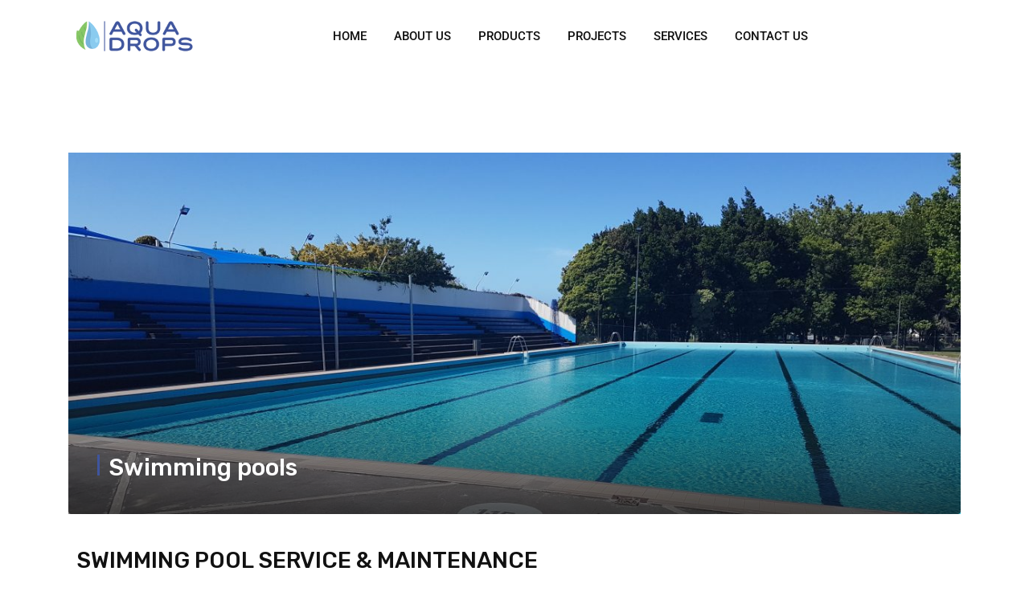

--- FILE ---
content_type: text/html; charset=UTF-8
request_url: https://aquadrops-int.com/service/swimming-pools/
body_size: 19138
content:
<!doctype html>
<html class="no-js" lang="en-US" >
<head>
  <meta charset="UTF-8">
  <meta name="viewport" content="width=device-width, initial-scale=1.0">
  <meta http-equiv="X-UA-Compatible" content="IE=edge">
  <link rel="profile" href="https://gmpg.org/xfn/11">
  <title>Swimming pools &#8211; Aqua Drops</title>
<meta name='robots' content='max-image-preview:large' />
	<style>img:is([sizes="auto" i], [sizes^="auto," i]) { contain-intrinsic-size: 3000px 1500px }</style>
	<noscript><style>#preloader{display:none;}</style></noscript><link rel='dns-prefetch' href='//fonts.googleapis.com' />
<link rel='preconnect' href='https://fonts.gstatic.com' crossorigin />
<link rel="alternate" type="application/rss+xml" title="Aqua Drops &raquo; Feed" href="https://aquadrops-int.com/feed/" />
<link rel="alternate" type="application/rss+xml" title="Aqua Drops &raquo; Comments Feed" href="https://aquadrops-int.com/comments/feed/" />
<script type="text/javascript">
/* <![CDATA[ */
window._wpemojiSettings = {"baseUrl":"https:\/\/s.w.org\/images\/core\/emoji\/16.0.1\/72x72\/","ext":".png","svgUrl":"https:\/\/s.w.org\/images\/core\/emoji\/16.0.1\/svg\/","svgExt":".svg","source":{"concatemoji":"https:\/\/aquadrops-int.com\/wp-includes\/js\/wp-emoji-release.min.js?ver=6.8.3"}};
/*! This file is auto-generated */
!function(s,n){var o,i,e;function c(e){try{var t={supportTests:e,timestamp:(new Date).valueOf()};sessionStorage.setItem(o,JSON.stringify(t))}catch(e){}}function p(e,t,n){e.clearRect(0,0,e.canvas.width,e.canvas.height),e.fillText(t,0,0);var t=new Uint32Array(e.getImageData(0,0,e.canvas.width,e.canvas.height).data),a=(e.clearRect(0,0,e.canvas.width,e.canvas.height),e.fillText(n,0,0),new Uint32Array(e.getImageData(0,0,e.canvas.width,e.canvas.height).data));return t.every(function(e,t){return e===a[t]})}function u(e,t){e.clearRect(0,0,e.canvas.width,e.canvas.height),e.fillText(t,0,0);for(var n=e.getImageData(16,16,1,1),a=0;a<n.data.length;a++)if(0!==n.data[a])return!1;return!0}function f(e,t,n,a){switch(t){case"flag":return n(e,"\ud83c\udff3\ufe0f\u200d\u26a7\ufe0f","\ud83c\udff3\ufe0f\u200b\u26a7\ufe0f")?!1:!n(e,"\ud83c\udde8\ud83c\uddf6","\ud83c\udde8\u200b\ud83c\uddf6")&&!n(e,"\ud83c\udff4\udb40\udc67\udb40\udc62\udb40\udc65\udb40\udc6e\udb40\udc67\udb40\udc7f","\ud83c\udff4\u200b\udb40\udc67\u200b\udb40\udc62\u200b\udb40\udc65\u200b\udb40\udc6e\u200b\udb40\udc67\u200b\udb40\udc7f");case"emoji":return!a(e,"\ud83e\udedf")}return!1}function g(e,t,n,a){var r="undefined"!=typeof WorkerGlobalScope&&self instanceof WorkerGlobalScope?new OffscreenCanvas(300,150):s.createElement("canvas"),o=r.getContext("2d",{willReadFrequently:!0}),i=(o.textBaseline="top",o.font="600 32px Arial",{});return e.forEach(function(e){i[e]=t(o,e,n,a)}),i}function t(e){var t=s.createElement("script");t.src=e,t.defer=!0,s.head.appendChild(t)}"undefined"!=typeof Promise&&(o="wpEmojiSettingsSupports",i=["flag","emoji"],n.supports={everything:!0,everythingExceptFlag:!0},e=new Promise(function(e){s.addEventListener("DOMContentLoaded",e,{once:!0})}),new Promise(function(t){var n=function(){try{var e=JSON.parse(sessionStorage.getItem(o));if("object"==typeof e&&"number"==typeof e.timestamp&&(new Date).valueOf()<e.timestamp+604800&&"object"==typeof e.supportTests)return e.supportTests}catch(e){}return null}();if(!n){if("undefined"!=typeof Worker&&"undefined"!=typeof OffscreenCanvas&&"undefined"!=typeof URL&&URL.createObjectURL&&"undefined"!=typeof Blob)try{var e="postMessage("+g.toString()+"("+[JSON.stringify(i),f.toString(),p.toString(),u.toString()].join(",")+"));",a=new Blob([e],{type:"text/javascript"}),r=new Worker(URL.createObjectURL(a),{name:"wpTestEmojiSupports"});return void(r.onmessage=function(e){c(n=e.data),r.terminate(),t(n)})}catch(e){}c(n=g(i,f,p,u))}t(n)}).then(function(e){for(var t in e)n.supports[t]=e[t],n.supports.everything=n.supports.everything&&n.supports[t],"flag"!==t&&(n.supports.everythingExceptFlag=n.supports.everythingExceptFlag&&n.supports[t]);n.supports.everythingExceptFlag=n.supports.everythingExceptFlag&&!n.supports.flag,n.DOMReady=!1,n.readyCallback=function(){n.DOMReady=!0}}).then(function(){return e}).then(function(){var e;n.supports.everything||(n.readyCallback(),(e=n.source||{}).concatemoji?t(e.concatemoji):e.wpemoji&&e.twemoji&&(t(e.twemoji),t(e.wpemoji)))}))}((window,document),window._wpemojiSettings);
/* ]]> */
</script>

<link rel='stylesheet' id='layerslider-css' href='https://aquadrops-int.com/wp-content/plugins/LayerSlider/assets/static/layerslider/css/layerslider.css?ver=7.0.7' type='text/css' media='all' />
<link rel='stylesheet' id='ls-google-fonts-css' href='https://fonts.googleapis.com/css?family=Rubik:100,100i,200,200i,300,300i,400,400i,500,500i,600,600i,700,700i,800,800i,900,900i%7CRoboto:100,100i,200,200i,300,300i,400,400i,500,500i,600,600i,700,700i,800,800i,900,900i' type='text/css' media='all' />
<style id='wp-emoji-styles-inline-css' type='text/css'>

	img.wp-smiley, img.emoji {
		display: inline !important;
		border: none !important;
		box-shadow: none !important;
		height: 1em !important;
		width: 1em !important;
		margin: 0 0.07em !important;
		vertical-align: -0.1em !important;
		background: none !important;
		padding: 0 !important;
	}
</style>
<style id='classic-theme-styles-inline-css' type='text/css'>
/*! This file is auto-generated */
.wp-block-button__link{color:#fff;background-color:#32373c;border-radius:9999px;box-shadow:none;text-decoration:none;padding:calc(.667em + 2px) calc(1.333em + 2px);font-size:1.125em}.wp-block-file__button{background:#32373c;color:#fff;text-decoration:none}
</style>
<style id='global-styles-inline-css' type='text/css'>
:root{--wp--preset--aspect-ratio--square: 1;--wp--preset--aspect-ratio--4-3: 4/3;--wp--preset--aspect-ratio--3-4: 3/4;--wp--preset--aspect-ratio--3-2: 3/2;--wp--preset--aspect-ratio--2-3: 2/3;--wp--preset--aspect-ratio--16-9: 16/9;--wp--preset--aspect-ratio--9-16: 9/16;--wp--preset--color--black: #000000;--wp--preset--color--cyan-bluish-gray: #abb8c3;--wp--preset--color--white: #ffffff;--wp--preset--color--pale-pink: #f78da7;--wp--preset--color--vivid-red: #cf2e2e;--wp--preset--color--luminous-vivid-orange: #ff6900;--wp--preset--color--luminous-vivid-amber: #fcb900;--wp--preset--color--light-green-cyan: #7bdcb5;--wp--preset--color--vivid-green-cyan: #00d084;--wp--preset--color--pale-cyan-blue: #8ed1fc;--wp--preset--color--vivid-cyan-blue: #0693e3;--wp--preset--color--vivid-purple: #9b51e0;--wp--preset--gradient--vivid-cyan-blue-to-vivid-purple: linear-gradient(135deg,rgba(6,147,227,1) 0%,rgb(155,81,224) 100%);--wp--preset--gradient--light-green-cyan-to-vivid-green-cyan: linear-gradient(135deg,rgb(122,220,180) 0%,rgb(0,208,130) 100%);--wp--preset--gradient--luminous-vivid-amber-to-luminous-vivid-orange: linear-gradient(135deg,rgba(252,185,0,1) 0%,rgba(255,105,0,1) 100%);--wp--preset--gradient--luminous-vivid-orange-to-vivid-red: linear-gradient(135deg,rgba(255,105,0,1) 0%,rgb(207,46,46) 100%);--wp--preset--gradient--very-light-gray-to-cyan-bluish-gray: linear-gradient(135deg,rgb(238,238,238) 0%,rgb(169,184,195) 100%);--wp--preset--gradient--cool-to-warm-spectrum: linear-gradient(135deg,rgb(74,234,220) 0%,rgb(151,120,209) 20%,rgb(207,42,186) 40%,rgb(238,44,130) 60%,rgb(251,105,98) 80%,rgb(254,248,76) 100%);--wp--preset--gradient--blush-light-purple: linear-gradient(135deg,rgb(255,206,236) 0%,rgb(152,150,240) 100%);--wp--preset--gradient--blush-bordeaux: linear-gradient(135deg,rgb(254,205,165) 0%,rgb(254,45,45) 50%,rgb(107,0,62) 100%);--wp--preset--gradient--luminous-dusk: linear-gradient(135deg,rgb(255,203,112) 0%,rgb(199,81,192) 50%,rgb(65,88,208) 100%);--wp--preset--gradient--pale-ocean: linear-gradient(135deg,rgb(255,245,203) 0%,rgb(182,227,212) 50%,rgb(51,167,181) 100%);--wp--preset--gradient--electric-grass: linear-gradient(135deg,rgb(202,248,128) 0%,rgb(113,206,126) 100%);--wp--preset--gradient--midnight: linear-gradient(135deg,rgb(2,3,129) 0%,rgb(40,116,252) 100%);--wp--preset--font-size--small: 13px;--wp--preset--font-size--medium: 20px;--wp--preset--font-size--large: 36px;--wp--preset--font-size--x-large: 42px;--wp--preset--spacing--20: 0.44rem;--wp--preset--spacing--30: 0.67rem;--wp--preset--spacing--40: 1rem;--wp--preset--spacing--50: 1.5rem;--wp--preset--spacing--60: 2.25rem;--wp--preset--spacing--70: 3.38rem;--wp--preset--spacing--80: 5.06rem;--wp--preset--shadow--natural: 6px 6px 9px rgba(0, 0, 0, 0.2);--wp--preset--shadow--deep: 12px 12px 50px rgba(0, 0, 0, 0.4);--wp--preset--shadow--sharp: 6px 6px 0px rgba(0, 0, 0, 0.2);--wp--preset--shadow--outlined: 6px 6px 0px -3px rgba(255, 255, 255, 1), 6px 6px rgba(0, 0, 0, 1);--wp--preset--shadow--crisp: 6px 6px 0px rgba(0, 0, 0, 1);}:where(.is-layout-flex){gap: 0.5em;}:where(.is-layout-grid){gap: 0.5em;}body .is-layout-flex{display: flex;}.is-layout-flex{flex-wrap: wrap;align-items: center;}.is-layout-flex > :is(*, div){margin: 0;}body .is-layout-grid{display: grid;}.is-layout-grid > :is(*, div){margin: 0;}:where(.wp-block-columns.is-layout-flex){gap: 2em;}:where(.wp-block-columns.is-layout-grid){gap: 2em;}:where(.wp-block-post-template.is-layout-flex){gap: 1.25em;}:where(.wp-block-post-template.is-layout-grid){gap: 1.25em;}.has-black-color{color: var(--wp--preset--color--black) !important;}.has-cyan-bluish-gray-color{color: var(--wp--preset--color--cyan-bluish-gray) !important;}.has-white-color{color: var(--wp--preset--color--white) !important;}.has-pale-pink-color{color: var(--wp--preset--color--pale-pink) !important;}.has-vivid-red-color{color: var(--wp--preset--color--vivid-red) !important;}.has-luminous-vivid-orange-color{color: var(--wp--preset--color--luminous-vivid-orange) !important;}.has-luminous-vivid-amber-color{color: var(--wp--preset--color--luminous-vivid-amber) !important;}.has-light-green-cyan-color{color: var(--wp--preset--color--light-green-cyan) !important;}.has-vivid-green-cyan-color{color: var(--wp--preset--color--vivid-green-cyan) !important;}.has-pale-cyan-blue-color{color: var(--wp--preset--color--pale-cyan-blue) !important;}.has-vivid-cyan-blue-color{color: var(--wp--preset--color--vivid-cyan-blue) !important;}.has-vivid-purple-color{color: var(--wp--preset--color--vivid-purple) !important;}.has-black-background-color{background-color: var(--wp--preset--color--black) !important;}.has-cyan-bluish-gray-background-color{background-color: var(--wp--preset--color--cyan-bluish-gray) !important;}.has-white-background-color{background-color: var(--wp--preset--color--white) !important;}.has-pale-pink-background-color{background-color: var(--wp--preset--color--pale-pink) !important;}.has-vivid-red-background-color{background-color: var(--wp--preset--color--vivid-red) !important;}.has-luminous-vivid-orange-background-color{background-color: var(--wp--preset--color--luminous-vivid-orange) !important;}.has-luminous-vivid-amber-background-color{background-color: var(--wp--preset--color--luminous-vivid-amber) !important;}.has-light-green-cyan-background-color{background-color: var(--wp--preset--color--light-green-cyan) !important;}.has-vivid-green-cyan-background-color{background-color: var(--wp--preset--color--vivid-green-cyan) !important;}.has-pale-cyan-blue-background-color{background-color: var(--wp--preset--color--pale-cyan-blue) !important;}.has-vivid-cyan-blue-background-color{background-color: var(--wp--preset--color--vivid-cyan-blue) !important;}.has-vivid-purple-background-color{background-color: var(--wp--preset--color--vivid-purple) !important;}.has-black-border-color{border-color: var(--wp--preset--color--black) !important;}.has-cyan-bluish-gray-border-color{border-color: var(--wp--preset--color--cyan-bluish-gray) !important;}.has-white-border-color{border-color: var(--wp--preset--color--white) !important;}.has-pale-pink-border-color{border-color: var(--wp--preset--color--pale-pink) !important;}.has-vivid-red-border-color{border-color: var(--wp--preset--color--vivid-red) !important;}.has-luminous-vivid-orange-border-color{border-color: var(--wp--preset--color--luminous-vivid-orange) !important;}.has-luminous-vivid-amber-border-color{border-color: var(--wp--preset--color--luminous-vivid-amber) !important;}.has-light-green-cyan-border-color{border-color: var(--wp--preset--color--light-green-cyan) !important;}.has-vivid-green-cyan-border-color{border-color: var(--wp--preset--color--vivid-green-cyan) !important;}.has-pale-cyan-blue-border-color{border-color: var(--wp--preset--color--pale-cyan-blue) !important;}.has-vivid-cyan-blue-border-color{border-color: var(--wp--preset--color--vivid-cyan-blue) !important;}.has-vivid-purple-border-color{border-color: var(--wp--preset--color--vivid-purple) !important;}.has-vivid-cyan-blue-to-vivid-purple-gradient-background{background: var(--wp--preset--gradient--vivid-cyan-blue-to-vivid-purple) !important;}.has-light-green-cyan-to-vivid-green-cyan-gradient-background{background: var(--wp--preset--gradient--light-green-cyan-to-vivid-green-cyan) !important;}.has-luminous-vivid-amber-to-luminous-vivid-orange-gradient-background{background: var(--wp--preset--gradient--luminous-vivid-amber-to-luminous-vivid-orange) !important;}.has-luminous-vivid-orange-to-vivid-red-gradient-background{background: var(--wp--preset--gradient--luminous-vivid-orange-to-vivid-red) !important;}.has-very-light-gray-to-cyan-bluish-gray-gradient-background{background: var(--wp--preset--gradient--very-light-gray-to-cyan-bluish-gray) !important;}.has-cool-to-warm-spectrum-gradient-background{background: var(--wp--preset--gradient--cool-to-warm-spectrum) !important;}.has-blush-light-purple-gradient-background{background: var(--wp--preset--gradient--blush-light-purple) !important;}.has-blush-bordeaux-gradient-background{background: var(--wp--preset--gradient--blush-bordeaux) !important;}.has-luminous-dusk-gradient-background{background: var(--wp--preset--gradient--luminous-dusk) !important;}.has-pale-ocean-gradient-background{background: var(--wp--preset--gradient--pale-ocean) !important;}.has-electric-grass-gradient-background{background: var(--wp--preset--gradient--electric-grass) !important;}.has-midnight-gradient-background{background: var(--wp--preset--gradient--midnight) !important;}.has-small-font-size{font-size: var(--wp--preset--font-size--small) !important;}.has-medium-font-size{font-size: var(--wp--preset--font-size--medium) !important;}.has-large-font-size{font-size: var(--wp--preset--font-size--large) !important;}.has-x-large-font-size{font-size: var(--wp--preset--font-size--x-large) !important;}
:where(.wp-block-post-template.is-layout-flex){gap: 1.25em;}:where(.wp-block-post-template.is-layout-grid){gap: 1.25em;}
:where(.wp-block-columns.is-layout-flex){gap: 2em;}:where(.wp-block-columns.is-layout-grid){gap: 2em;}
:root :where(.wp-block-pullquote){font-size: 1.5em;line-height: 1.6;}
</style>
<link rel='stylesheet' id='contact-form-7-css' href='https://aquadrops-int.com/wp-content/plugins/contact-form-7/includes/css/styles.css?ver=6.1.3' type='text/css' media='all' />
<link rel='stylesheet' id='cute-alert-css' href='https://aquadrops-int.com/wp-content/plugins/metform/public/assets/lib/cute-alert/style.css?ver=4.0.6' type='text/css' media='all' />
<link rel='stylesheet' id='text-editor-style-css' href='https://aquadrops-int.com/wp-content/plugins/metform/public/assets/css/text-editor.css?ver=4.0.6' type='text/css' media='all' />
<link rel='stylesheet' id='font-awesome-css' href='https://aquadrops-int.com/wp-content/plugins/elementor/assets/lib/font-awesome/css/font-awesome.min.css?ver=4.7.0' type='text/css' media='all' />
<link rel='stylesheet' id='flaticon-css' href='https://aquadrops-int.com/wp-content/themes/koncrete/assets/vendor/flaticon/flaticon.css?ver=2.0.5' type='text/css' media='all' />
<link rel='stylesheet' id='koncrete-gfonts-css' href='//fonts.googleapis.com/css?family=Rubik%3A300%2C400%2C500%2C700%7CRoboto%3A300%2C400%2C500%2C700%26subset%3Dlatin%2Clatin-ext&#038;ver=2.0.5' type='text/css' media='all' />
<link rel='stylesheet' id='bootstrap-css' href='https://aquadrops-int.com/wp-content/themes/koncrete/assets/css/bootstrap.css?ver=2.0.5' type='text/css' media='all' />
<link rel='stylesheet' id='meanmenu-css' href='https://aquadrops-int.com/wp-content/themes/koncrete/assets/css/meanmenu.css?ver=2.0.5' type='text/css' media='all' />
<link rel='stylesheet' id='koncrete-default-css' href='https://aquadrops-int.com/wp-content/themes/koncrete/assets/css/default.css?ver=2.0.5' type='text/css' media='all' />
<link rel='stylesheet' id='koncrete-style-css' href='https://aquadrops-int.com/wp-content/themes/koncrete/assets/css/style.css?ver=2.0.5' type='text/css' media='all' />
<link rel='stylesheet' id='owl-carousel-css' href='https://aquadrops-int.com/wp-content/themes/koncrete/assets/vendor/OwlCarousel/owl.carousel.css?ver=2.0.5' type='text/css' media='all' />
<link rel='stylesheet' id='owl-theme-default-css' href='https://aquadrops-int.com/wp-content/themes/koncrete/assets/vendor/OwlCarousel/owl.theme.default.css?ver=2.0.5' type='text/css' media='all' />
<style id='koncrete-dynamic-inline-css' type='text/css'>
   .content-padding { padding-top: 100px; padding-bottom: 80px;   }  @media screen and (max-width: 1200px) { body.transparent-header.header-style-1 .inner-page-banner, body.transparent-header.header-style-2 .inner-page-banner, body.transparent-header.header-style-3 .inner-page-banner {  padding-top: 160px; }   }   @media only screen and (max-width: 1200px) {  header { display: none;  } }   body, ul li {  font-family: Roboto, sans-serif;  font-size: 16px;  font-weight : 400;  font-style: normal; } h1 {  font-family: Rubik, sans-serif;  font-size: 36px;  line-height: 40px;  font-weight : 500;  font-style: normal; } h2 {  font-family: Rubik, sans-serif;  font-size: 28px;  line-height: 36px;  font-weight : 500;  font-style: normal; } h3 {  font-family: Rubik, sans-serif;  font-size: 22px;  line-height: 30px;  font-weight : 500;  font-style: normal; } h4 {  font-family: Rubik, sans-serif;  font-size: 20px;  line-height: 28px;  font-weight : 500;  font-style: normal; } h5 {  font-family: Rubik, sans-serif;  font-size: 18px;  line-height: 26px;  font-weight : 500;  font-style: normal; } h6 {  font-family: Rubik, sans-serif;  font-size: 16px;  line-height: 22px;  font-weight : 500;  font-style: normal; }  button, input[type="button"], input[type="reset"], input[type="submit"] {  background-color: #3f559e; } a, a:visited {  color: #3f559e; } a:hover, a:focus, a:active {  color: #3f559e; }   .main-header-block .item-menu-button {  background-color: #3f559e; } .logo-area img {  max-height: 85px; } .mean-container .mean-nav > ul li a {  font-size: 14px;  font-family: Roboto;  font-weight: 500;  line-height: 21px;  text-transform: none;  font-style: normal; } .main-header .main-navigation-area .main-navigation nav > ul > li > a {  font-size: 15px;  font-family: Roboto;  font-weight: 500;  line-height: 26px;  text-transform: uppercase;  font-style: normal; } .main-header .main-navigation-area .main-navigation ul li > ul.sub-menu > li ul li:hover > a, .main-header .main-navigation-area .main-navigation ul li > ul.sub-menu > li > a, .main-header .main-navigation-area .main-navigation ul li > ul.sub-menu > li ul li a {  font-size: 14px;  font-family: Roboto;  font-weight: 500;  line-height: 26px;  text-transform: none;  font-style: normal; } .main-header .main-navigation-area .main-navigation ul li.current_page_item > a {  color: #3f559e}  .ms-left {  background: #3f559e; }  .main-header .main-navigation-area .main-navigation nav > ul > li.current-hash-item > a {  color: #3f559e; }  #scrollUp {  color: #3f559e;  border: 1px solid #3f559e; } #scrollUp:hover, #scrollUp:focus {  background-color: #3f559e; } @keyframes blink {  20% {   color: #cccccc;   border-color: #cccccc;  }  50% {   color: #cccccc;   border-color: #cccccc;  }  70% {   color: #3f559e;   border-color: #3f559e;  }  100% {   color: #3f559e;   border-color: #3f559e;  } } @-webkit-keyframes blink {  20% {   color: #cccccc;   border-color: #cccccc;  }  50% {   color: #cccccc;   border-color: #cccccc;  }  70% {   color: #3f559e;   border-color: #3f559e;  }  100% {   color: #3f559e;   border-color: #3f559e;  } } #scrollUp:focus {  background-color: #3f559e; } .heading-layout1:after {  background-color: #3f559e; } .title-bar-lg:before {  background-color: #3f559e; } .title-bar-lg1:before {  background-color: #3f559e; } .title-bar-xl:before {  background-color: #3f559e; } .title-bar-xl1:before {  background-color: #3f559e; } .title-bar-primary:before {  background: #3f559e; } .nav-control-layout1 .owl-controls .owl-prev:hover {  background: #3f559e; } .nav-control-layout1 .owl-controls .owl-next:hover {  background: #3f559e; } .nav-control-layout3 .owl-controls .owl-prev:hover {  background: #3f559e; } .nav-control-layout3 .owl-controls .owl-next:hover {  background: #3f559e; } .nav-control-layout4 .owl-controls .owl-prev:hover {  background: #3f559e; } .nav-control-layout4 .owl-controls .owl-next:hover {  background: #3f559e; } .nav-control-layout5 .owl-controls .owl-nav > div {  background: #3f559e; } .nav-control-layout5 .owl-controls .owl-prev:hover {  background: #3f559e; } .nav-control-layout5 .owl-controls .owl-next:hover {  background: #3f559e; } .smart-nav-layout1 div, .smart-nav-layout1 span {  border-color: #3f559e; } .smart-nav-layout1 div:hover, .smart-nav-layout1 span:hover {  background-color: #3f559e;  border-color: #3f559e; } .smart-nav-layout2 div, .smart-nav-layout2 span {  border: 1px solid #3f559e;  color: #3f559e; } .smart-nav-layout2 div:hover, .smart-nav-layout2 span:hover {  background-color: #3f559e;  border-color: #3f559e; } .smart-nav-layout3 span, .smart-nav-layout3 div {  border: 1px solid #3f559e; } .smart-nav-layout3 span:hover, .smart-nav-layout3 div:hover {  background-color: #3f559e;  border-color: #3f559e; } .dot-control-layout2 .owl-controls .owl-dots .active span {  border: 1px solid #3f559e;  background: #3f559e; } .dot-control-layout4 .owl-controls .owl-dots .active span {  border: 1px solid #3f559e;  background: #3f559e; } .dot-control-layout3 .owl-controls .owl-dots .active span {  background: #3f559e; } .header-fetures .media i {  color: #3f559e; } .header-fetures .media .media-body .subtitle a:hover {  color: #3f559e; } .header-contact-layout1 ul li i:before {  color: #3f559e; } .header-contact-layout2 ul li i:before {  color: #3f559e; } .header-contact-layout3 ul li i:before {  color: #3f559e; } .header-contact-layout4 ul li i:before {  color: #3f559e; } .header-social-layout1 ul li a:hover {  background-color: #3f559e;  border: 1px solid #3f559e; } .header-social-layout2 ul li a:hover {  color: #3f559e; } .header-social-layout3 ul li a:hover {  color: #3f559e; } .header-social-layout4 ul li a:hover {  color: #3f559e; } .header-social-layout5 ul li a:hover {  background-color: #3f559e;  border: 1px solid #3f559e; } nav#dropdown .sub-menu {  border-top: 1px solid #3f559e; } .header-menu-layout2 .template-main-menu nav > ul > li > a:hover {  color: #3f559e; } .header-menu-layout3 .template-main-menu nav > ul > li > a:hover {  color: #3f559e; } .header-menu-layout4 .template-main-menu nav > ul > li > a:hover {  color: #3f559e; } .header-menu-layout5 .template-main-menu nav > ul > li > a:hover {  color: #3f559e; } .header-menu-layout6 .template-main-menu nav > ul > li > a:hover {  color: #3f559e; } .header-action-items-layout2 ul li .item-btn {  background-color: #3f559e; } .header-search-dark .search-input {  background-color: #3f559e; } .header-search-custom .search-input {  background-color: #3f559e; } .header-action-items-layout1 .cart-icon-area a:hover i {  color: #3f559e ; } .header-action-items-layout1 .cart-icon-area a span.cart-icon-num {  background-color: #3f559e; } .header-action-items-layout1 .cart-icon-area .cart-icon-products .widget_shopping_cart {  border-top: 3px solid #3f559e; } .cart-area-dark .cart-trigger-icon span {  background-color: #3f559e; } .cart-area-light .cart-trigger-icon span {  background-color: #3f559e; } .cart-items {  border-top: 3px solid #3f559e; } .cart-items .cart-item {  border-bottom: 1px solid #3f559e; } .cart-items .cart-item .cart-btn .item-btn {  background-color: #3f559e; } .cart-items .cart-item .cart-btn .item-btn:hover {  background-color: #3f559e; }  .hover_style_0 li:hover > a {  background-color: #3f559e; } .hover_style_1 li a:before, .hover_style_1 li a:after {  background-color: #3f559e; } .hover_style_2 li a:before {  background-color: #3f559e; } .hover_style_3 li a:before {  background-color: #3f559e; } .main-header .main-navigation-area .main-navigation nav > ul > li a {  color: #111111; } .main-header .main-navigation-area .main-navigation nav > ul > li.menu-item-has-children:after {  color: #111111; } .main-header .main-navigation-area .main-navigation nav > ul > li.menu-item-has-children:hover:after {  color: #3f559e; } .main-header .main-navigation-area .main-navigation nav > ul > li > a:hover {  color: #3f559e; } .main-header .main-navigation-area .main-navigation nav > ul > li > a:after {  background-color: #3f559e; } .main-header .main-navigation-area .main-navigation ul.menu > li > a:after {  background-color: #3f559e; }  .main-header .dark-layout .main-navigation-area .main-navigation nav > ul > li > a {  color: #ffffff; } .main-header .dark-layout .main-navigation-area .main-navigation nav > ul > li.menu-item-has-children:after {  color: #ffffff; } .main-header .dark-layout .main-navigation-area .main-navigation nav > ul > li.current-hash-item > a {  color: #3f559e; } .main-header .dark-layout .main-navigation-area .main-navigation nav > ul > li > a:hover {  color: #3f559e; } .main-header .dark-layout .main-navigation-area .main-navigation ul.menu > li > a:after {  background-color: #3f559e; }  .transparent-header .main-header .main-navigation-area .main-navigation nav > ul > li > a {  color: #ffffff; } .transparent-header .main-header .main-navigation-area .main-navigation nav > ul > li.menu-item-has-children:after {  color: #ffffff; } .transparent-header .main-header .main-navigation-area .main-navigation nav > ul > li.menu-item-has-children:hover:after {  color: #3f559e; } .transparent-header .main-header .main-navigation-area .main-navigation nav > ul > li > a:hover {  color: #3f559e; } .transparent-header .main-header .main-navigation-area .main-navigation nav > ul > li > a:after {  background-color: #3f559e; }  .main-header .main-navigation-area .main-navigation ul li ul li a {  color: #111111; } .main-header .main-navigation-area .main-navigation ul li.mega-menu > ul.sub-menu > li ul li a {  color: #111111; } .main-header .main-navigation-area .main-navigation ul > li > ul {  border-top: 1px solid #3f559e; } .main-header .main-navigation-area .main-navigation ul li ul li:hover > a {  background-color: #3f559e; } .main-header .main-navigation-area .main-navigation ul li.mega-menu > ul.sub-menu > li ul li:hover > a {  background-color: #3f559e; } .main-header .main-navigation-area .main-navigation ul li.mega-menu > ul.sub-menu > li > a {  background-color: #111111; } .site-banner-box-layout2 .item-btn {  background-color: #3f559e; } .site-banner-box-layout2 .item-btn {  background-color: #3f559e; } .inner-page-banner .breadcrumbs-area h1 {  color: #ffffff; } .koncrete-button {  background-color: #3f559e;  border: 1px solid #3f559e;  color: #111; } a.koncrete-button {  color: #111; } .koncrete-button:hover {  background-color: #3f559e; }  .inner-page-banner .breadcrumbs-area ul li a{  color: #9b9a9a; } .inner-page-banner .breadcrumbs-area ul li a:hover {  color: #ffb400; } .inner-page-banner .breadcrumbs-area ul li {  color: #ffb400; } .inner-page-banner .breadcrumbs-area ul li:before {  color: #9b9a9a; } .inner-page-banner .breadcrumbs-area.bcn_display {  color: #9b9a9a; } .inner-page-banner .breadcrumbs-area.bcn_display a span {  color: #9b9a9a; } .inner-page-banner .breadcrumbs-area.bcn_display span {  color: #ffb400; } .inner-page-banner .breadcrumbs-area.bcn_display a span:hover {  color: #ffb400; }  .widget-project-info1 .item-details .item-social li a:hover {  color: #3f559e; } .widget_koncrete_contact_info .contact-item li i:before {  color: #3f559e; } .widget-department ul li a i {  color: #3f559e; } .widget-department ul li:after {  background-color: #3f559e; } .widget-department ul li:hover a {  color: #3f559e; } .widget-department ul li:hover a i {  color: #3f559e; } .widget_koncrete_service_titles .widget-department ul li a i {  color: #3f559e; } .widget_koncrete_service_titles .widget-department ul li:after {  background-color: #3f559e; } .widget_koncrete_service_titles .widget-department ul li:hover a {  color: #3f559e; } .widget_koncrete_service_titles .widget-department ul li:hover a i {  color: #3f559e; } .widget-call-to-action .item-content .item-btn {  background-color: #3f559e;  border: 1px solid #3f559e; } .widget-call-to-action .item-content .item-btn:hover {  border: 1px solid #3f559e; } .widget-search .stylish-input-group .input-group-addon button:hover span {  color: #3f559e; } .widget-category ul li:after {  content: "";  background-color: #3f559e; } .widget-category ul li:hover a {  color: #3f559e; } .widget-category ul li:hover a i {  color: #3f559e; } .widget-recent-blog .media-wrap .media .media-body .post-title a:hover {  color: #3f559e; } .widget-tag ul li:hover {  background: #3f559e;  border: 1px solid #3f559e; } .widget-form-box .contact-form-box .form-group .item-btn:hover {  background-color: #3f559e;  border: 1px solid #3f559e; } .widget-form-box .contact-form-box .form-group .item-btn1 {  border: 1px solid #3f559e;  background-color: #3f559e; } .rtel-widget-title .rtin-title:before {  background-color: #3f559e; } .pagination-layout1 ul li a:hover {  background-color: #3f559e; } .pagination-layout2 ul li a:hover {  background-color: #3f559e; } .pagination-layout3 .previous-btn a:hover {  color: #3f559e; } .pagination-layout3 .previous-btn a:hover i {  color: #3f559e; } .pagination-layout3 .home-btn a i:hover {  color: #3f559e; } .pagination-layout3 .next-btn a:hover {  color: #3f559e; } .pagination-layout3 .next-btn a:hover i {  color: #3f559e; } pagination-layout4 ul li a:hover {  background-color: #3f559e; } .pagination-layout1 ul li.active span {  background-color: #3f559e; }  .widget_nav_menu li a:before, .menu-bottom-menu-for-widget-container li a:before {  color: #3f559e; }  .main-footer-wrap {  background-color: #121212;  color: #cccccc; } .main-footer-wrap p {  color: #cccccc; } .main-footer-wrap a{  color: #cccccc; } .main-footer-wrap a{  color: #cccccc; } .main-footer-wrap a:hover{  color: #3f559e; } .main-footer-box .title {  color: #ffffff; } .footer-social li a:hover {  background-color: #3f559e; }  .footer-bottom-wrap {  border-top: 1px solid #2b2b2b;  background-color: #121212; }  .error-overlay:after {  background-color: rgba(63, 85, 158, 0.9); }  .contact-form-box .form-group .item-btn {  border: 1px solid #3f559e;  background-color: #3f559e; } .contact-form-box .form-group .item-btn:hover {  background-color: #3f559e; }   .single-project-box-layout1 .item-why-choose-box .item-content:hover .item-icon {  background-color: #3f559e;  -webkit-animation: pulse 2s infinite;   animation: pulse 2s infinite; } @-webkit-keyframes pulse {  0% {   -webkit-box-shadow: 0 0 0 0 #3f559e; box-shadow: 0 0 0 0 #3f559e;  }  40% {   -webkit-box-shadow: 0 0 0 15px rgba(63, 85, 158, 0); box-shadow: 0 0 0 15px rgba(63, 85, 158, 0);  }  70% {   -webkit-box-shadow: 0 0 0 15px rgba(63, 85, 158, 0); box-shadow: 0 0 0 15px rgba(63, 85, 158, 0);  }  100% {   -webkit-box-shadow: 0 0 0 0 rgba(63, 85, 158, 0); box-shadow: 0 0 0 0 rgba(63, 85, 158, 0);  } } @keyframes pulse {  0% {   -webkit-box-shadow: 0 0 0 0 #3f559e; box-shadow: 0 0 0 0 #3f559e;  }  40% {   -webkit-box-shadow: 0 0 0 15px rgba(63, 85, 158, 0); box-shadow: 0 0 0 15px rgba(63, 85, 158, 0);  }  70% {   -webkit-box-shadow: 0 0 0 15px rgba(63, 85, 158, 0); box-shadow: 0 0 0 15px rgba(63, 85, 158, 0);  }  100% {   -webkit-box-shadow: 0 0 0 0 rgba(63, 85, 158, 0); box-shadow: 0 0 0 0 rgba(63, 85, 158, 0);  } } .project-box-layout1 .item-content .title a:hover {  color: #3f559e; } .project-box-layout2 .item-img .item-btn-wrap .item-btn {  border-bottom: 0px solid #3f559e; } .project-box-layout2 .item-img .item-btn-wrap1 .item-btn {  background-color: #3f559e;  border: 1px solid #3f559e; } .project-box-layout2 .item-content .title a:hover {  color: #3f559e; } .project-box-layout2:hover .item-img .item-btn-wrap .item-btn {  border-bottom: 75px solid #3f559e; } .project-box-layout3 .item-content .item-title a:hover {  color: #3f559e; } .project-box-layout3 .item-content .item-subtitle {  color: #3f559e; } .project-box-layout4 .item-img .item-content .item-content-inner .title a:hover {  color: #3f559e; } .project-box-layout4 .item-img .item-content .item-content-inner a.item-icon {  background-color: #3f559e;  border: 2px solid #3f559e; } .project-box-layout6 .item-content .item-title a:hover {  color: #3f559e; } .project-box-layout6 .item-content .item-title:before {  background-color: #3f559e; } .isotop-btn a:hover {  background-color: #3f559e; } .isotop-btn .current {  background-color: #3f559e; } .isotop-btn1 a.nav-item:after {  background-color: #3f559e; } .isotop-btn1 a.nav-item:hover {  color: #3f559e; } .isotop-btn1 a.current {  color: #3f559e; } .project-box-layout5 .item-img .item-content {  background-color: rgba( 63, 85, 158 ,0.9); } .team-box-layout1 .item-img .front-inner-content .item-title a:hover {  color: #3f559e; } .team-box-layout1 .item-img .front-inner-content .item-subtitle {  color: #3f559e; } .team-box-layout1 .item-img .back-inner-content {  background-color: #3f559e; } .team-box-layout2 .item-content-team h3 a:hover {  color: #3f559e; } .team-box-layout2 .item-content-team .subtitle {  color: #3f559e; } .team-box-layout2 .item-content-team .item-social li a:hover {  background-color: #3f559e;  border: 1px solid #3f559e; } .team-box-layout2:hover .item-img:after {  -webkit-animation: pulse 2s infinite;   animation: pulse 2s infinite; } @keyframes pulse {  0% {   -webkit-box-shadow: 0 0 0 0 #3f559e; box-shadow: 0 0 0 0 #3f559e;  }  40% {   -webkit-box-shadow: 0 0 0 25px rgba(63, 85, 158, 0); box-shadow: 0 0 0 25px rgba(63, 85, 158, 0);  }  70% {   -webkit-box-shadow: 0 0 0 25px rgba(63, 85, 158, 0); box-shadow: 0 0 0 25px rgba(63, 85, 158, 0);  }  100% {   -webkit-box-shadow: 0 0 0 0 rgba(63, 85, 158, 0); box-shadow: 0 0 0 0 rgba(63, 85, 158, 0);  } } .team-box-layout3 .item-content-team .title a:hover {  color: #3f559e; } .team-box-layout3 .item-content-team .item-social li a:hover {  border: 1px solid #3f559e;  background-color: #3f559e; } .team-box-layout4 .item-content-team .item-title a:hover {  color: #3f559e; } .team-box-layout4 .item-content-team .item-btn i {  color: #3f559e; } .team-box-layout4 .item-content-team .item-btn:hover {  background-color: #3f559e; } .team-box-layout5 .item-content-team h3 a:hover {  color: #3f559e; } .team-box-layout5 .item-content-team .subtitle {  color: #3f559e; } .team-box-layout5 .item-content-team .item-social li a {  border: 1px solid #3f559e; } .team-box-layout5 .item-content-team .item-social li a:hover {  background-color: #3f559e;  border: 1px solid #3f559e; } .team-box-layout5:hover .item-img:after {  -webkit-animation: pulse 2s infinite;   animation: pulse 2s infinite; } @keyframes pulse {  0% {   -webkit-box-shadow: 0 0 0 0 #3f559e; box-shadow: 0 0 0 0 #3f559e;  }  40% {   -webkit-box-shadow: 0 0 0 15px rgba(63, 85, 158, 0); box-shadow: 0 0 0 15px rgba(63, 85, 158, 0);  }  70% {   -webkit-box-shadow: 0 0 0 15px rgba(63, 85, 158, 0); box-shadow: 0 0 0 15px rgba(63, 85, 158, 0);  }  100% {   -webkit-box-shadow: 0 0 0 0 rgba(63, 85, 158, 0); box-shadow: 0 0 0 0 rgba(63, 85, 158, 0);  } } .team-box-layout6 .item-content-team .item-title a:hover {  color: #3f559e; } .team-box-layout6 .item-content-team .item-social li a:hover {  background-color: #3f559e;  border: 1px solid #3f559e; } .single-team-box2 .item-social li a:hover {  background-color: #3f559e; } .team-box-layout-h1:hover .item-content {  background-color: rgba(63, 85, 158, 0.9); } .team-box-layout-h2 .item-content .item-heading:after {  background-color: #3f559e; } .testimonial-box-layout1 .item-content ul li.has-rating {  color: #3f559e; } .testimonial-box-layout2 .item-rating li.has-rating {  color: #3f559e; } .testmonial-box-layout3 .item-content ul li.has-rating {  color: #3f559e; } .testimonial-box-layout4 .testimonial-item-layout1 .media-body ul li.has-rating {  color: #3f559e; } .testimonial-box-layout5 .testimonial-item-layout1 .media-body ul li {  color: #3f559e; } .rtel-testimonial3 .rtin-testimonial-layout3-content .rtin-item-content p:after {  color: #3f559e; } .rtel-testimonial3 .rtin-testimonial-layout3-content .rtin-item-content p:before {  color: #3f559e; } .rtel-testimonial1 .rtin-testimonial-layout1 .rtin-testimonial-layout1-content .media-body p:after {  color: rgba(63, 85, 158, 0.75); } .all-testimonial-box .all-testimonial-box-list .media .media-body .item-content ul li.has-rating {  color: #3f559e; } .blog-box-layout1 .item-content h3 a:hover {  color: #3f559e; } .blog-box-layout1 .item-content .post-date {  background-color: #3f559e; } .blog-box-layout1 .item-content .entry-meta li a:hover {  color: #3f559e; } .blog-box-layout1 .item-content .entry-meta li a:hover span {  color: #3f559e; } .blog-box-layout1 .item-content .entry-meta li span a:hover {  color: #3f559e; } .blog-box-layout1 .item-content .item-btn i {  color: #3f559e; } .blog-box-layout1 .item-content .item-btn:hover {  color: #3f559e; } .blog-box-layout2 .item-content h3 a:hover {  color: #3f559e; } .blog-box-layout2 .item-content .post-date {  background-color: #3f559e; } .blog-box-layout2 .item-content .entry-meta li a:hover {  color: #3f559e; } .blog-box-layout2 .item-content .entry-meta li a:hover span {  color: #3f559e; } .blog-box-layout2 .item-content .entry-meta li span a:hover {  color: #3f559e; } .blog-box-layout2 .item-content .item-btn i {  color: #3f559e; } .blog-box-layout2 .item-content .item-btn:hover {  color: #3f559e; } .blog-box-layout3 .item-content h3 a:hover {  color: #3f559e; } .blog-box-layout3 .item-content .post-date {  background-color: #3f559e; } .blog-box-layout3 .item-content .entry-meta li a:hover {  color: #3f559e; } .blog-box-layout3 .item-content .entry-meta li a:hover span {  color: #3f559e; } .blog-box-layout3 .item-content .entry-meta li span a:hover {  color: #3f559e; } .blog-box-layout3 .item-content .item-btn {  color: #3f559e; } .blog-box-layout3 .item-content .item-btn i {  color: #3f559e; } .blog-box-layout3 .item-content .item-btn:hover {  color: #3f559e; } .blog-box-layout4 .item-content h3 a:hover {  color: #3f559e; } .blog-box-layout4 .item-content .post-date {  background-color: #3f559e; } .blog-box-layout4 .item-content .entry-meta li a:hover {  color: #3f559e; } .blog-box-layout4 .item-content .entry-meta li a:hover span {  color: #3f559e; } .blog-box-layout4 .item-content .entry-meta li span a:hover {  color: #3f559e; } .blog-box-layout4 .item-content .item-btn i {  color: #3f559e; } .blog-box-layout4 .item-content .item-btn:hover {  color: #3f559e; } .blog-box-layout5 .item-content h3 a:hover {  color: #3f559e; } .blog-box-layout5 .item-content .post-date {  background-color: #3f559e; } .blog-box-layout5 .item-content .entry-meta li a:hover {  color: #3f559e; } .blog-box-layout5 .item-content .entry-meta li a:hover span {  color: #3f559e; } .blog-box-layout5 .item-content .entry-meta li span a:hover {  color: #3f559e; } .blog-box-layout5 .item-content .item-btn i {  color: #3f559e; } .blog-box-layout5 .item-content .item-btn:hover {  color: #3f559e; } .blog-box-layout6 .item-content .item-title a:hover {  color: #3f559e; } .blog-box-layout6 .item-content .post-date {  color: #3f559e; } .blog-box-layout6 .item-content .entry-meta li a:hover {  color: #3f559e; } .blog-box-layout6 .item-content .entry-meta li a:hover span {  color: #3f559e; } .blog-box-layout6 .item-content .entry-meta li span a:hover {  color: #3f559e; } .single-blog-box .blog-details .item-content .post-date {  background-color: #3f559e; } .single-blog-box .blog-details .item-content .entry-meta li i {  color: #3f559e; } .single-blog-box .blog-details .item-content .entry-meta li a:hover {  color: #3f559e; } .single-blog-box .blog-details .item-content .entry-meta li a:hover span {  color: #3f559e; } .single-blog-box .blog-details .item-content .entry-meta li span a:hover {  color: #3f559e; } .single-blog-box .blog-tag ul li:hover {  background: #3f559e;  border: 1px solid #3f559e; } .single-blog-box .blog-comments .media .media-body .item-btn:hover {  background-color: #3f559e; } .single-blog-box .blog-form .blog-form-box .form-group .item-btn {  border: 1px solid #3f559e;  background-color: #3f559e; } .post-password-form input[type="submit"] {  background-color: #3f559e;  border: 1px solid #3f559e; } .post-password-form input[type="submit"]:hover {  background-color: #3f559e; } .blog-box-layout3 .item-content h3 a:hover, .blog-box-layout3 .item-content h2 a:hover {  color: #3f559e; }  .service-wrap-layout9 {  background-color: #3f559e; } .service-box-layout3 .item-img i:before {  color: #3f559e; } .service-box-layout3 .item-content .item-btn {  border: 1px solid #3f559e; } .service-box-layout3 .item-content .item-btn:hover {  border: 1px solid #3f559e;  background-color: #3f559e; } .service-box-layout4 .item-content .item-icon i:before {  color: #3f559e; } .service-box-layout4:hover {  background-color: #3f559e; } .service-box-layout5 .media .item-img i:before {  color: #3f559e; } .service-box-layout6 .item-icon i:before {  color: #3f559e; } .service-box-layout6 .item-content .item-btn {  border: #3f559e solid 1px; } .service-box-layout6:hover {  background-color: #3f559e; } .service-box-layout6:hover .item-content .item-btn {  background-color: #3f559e; } .service-box-layout7 .item-img .item-content .item-title a i:before {  color: #3f559e; } .service-box-layout9 .item-img i:before {  color: #3f559e; } .service-box-layout9 .item-content .item-btn {  border: 1px solid #3f559e; } .service-box-layout9 .item-content .item-btn:hover {  border: 1px solid #3f559e;  background-color: #3f559e; } .service-box-layout10 ul li .service-box-item .item-icon i:before {  color: #3f559e; } .service-box-layout10 ul li .service-box-item:hover {  background-color: #3f559e; } .service-box-layout12 .item-content h3 a:hover {  color: #3f559e; } .service-box-layout12 .item-content h3:before {  background-color: #3f559e; } .single-service-box .single-service-banner .item-img .title:after {  background-color: #3f559e; } .single-service-box .item-why-choose-box .item-content:hover .item-icon {  background-color: #3f559e;  -webkit-animation: pulse 2s infinite;   animation: pulse 2s infinite; } @keyframes pulse {  0% {   -webkit-box-shadow: 0 0 0 0 #3f559e; box-shadow: 0 0 0 0 #3f559e;  }  40% {   -webkit-box-shadow: 0 0 0 15px rgba(63, 85, 158, 0); box-shadow: 0 0 0 15px rgba(63, 85, 158, 0);  }  70% {   -webkit-box-shadow: 0 0 0 15px rgba(63, 85, 158, 0); box-shadow: 0 0 0 15px rgba(63, 85, 158, 0);  }  100% {   -webkit-box-shadow: 0 0 0 0 rgba(63, 85, 158, 0); box-shadow: 0 0 0 0 rgba(63, 85, 158, 0);  } } .single-service-box .single-service-accordion .accordion-box .panel-default .panel-heading .accordion-toggle.collapsed:after {  color: #3f559e; } .single-service-box .single-service-accordion .accordion-box .panel-default .active:after {  background-color: #3f559e; } .single-service-box .single-service-accordion .accordion-box .panel-default .active .accordion-toggle:after {  color: #3f559e !important; } .single-service-box .single-service-gallery .gallery-img a {  color: #3f559e; } .loadmore-btn {  background-color: #3f559e; } .loadmore-btn:hover {  background-color: #3f559e; } .rtel-service-gallery6 .rtin-service-box .item-content h3 a:hover {  color: #3f559e; } .rtel-service-gallery6 .rtin-service-box .item-content h3:before {  background-color: #3f559e; } .rtel-service-gallery7 .rtin-service-box .item-icon i:before {  color: #3f559e; } .rtel-service-gallery7 .rtin-service-box .item-content .item-btn {  border: #3f559e solid 1px; } .rtel-service-gallery7 .rtin-service-box:hover {  background-color: #3f559e; } .rtel-service-gallery7 .rtin-service-box:hover .item-content .item-btn {  background-color: #3f559e; } .rtel-service-gallery3 .rtin-service-box .item-img .item-content-service:hover {  background-color: rgba(63, 85, 158,.9); }   .sidebar-widget ul li a:hover {  color: #3f559e; } .sidebar-widget.widget_calendar a:hover {  color: #3f559e; } .sidebar-widget.widget_tag_cloud .tagcloud a:hover {  background: #3f559e; } .service-contact-widget .item-content .item-btn {  background-color: #3f559e;  border: 1px solid #3f559e; } .service-contact-widget .item-content .item-btn:hover {  border: 1px solid #3f559e; } .widget_nav_menu.main-footer-box li a:before {  color: #3f559e}  .comments-area h3.comment-title:after {  background-color: #3f559e; } .comments-area .main-comments .comment-meta .reply-area a:hover {  background-color: #3f559e; } .comments-area .main-comments .comment-meta .reply-area .a:hover {  background-color: #3f559e; } #respond .comment-reply-title-backup:after {  background-color: #3f559e; } #respond form .btn-send {  background-color: #3f559e; } #respond form .btn-send:hover {  background-color: #3f559e; } .sticky .item-content:after {  color: #3f559e; } .comments-wrapper form .form-group .btn-send {  border: 1px solid #3f559e;  background-color: #3f559e; } .blog-tag ul li:hover {  background: #3f559e;  border: 1px solid #3f559e; } .post-pagination span {  background-color: #3f559e; } .blog-box-layout3 .item-content .entry-meta i {  color: #3f559e} .sticky .rtin-item-content:after {  color: #3f559e}   .rtel-title-content-button .rtin-content .item-btn {  background-color: #3f559e;  border: 1px solid #3f559e; } .rtel-title-content-button .rtin-content .item-btn:hover {  background-color: #3f559e; } .rtel-title-content-button2 .item-btn {  background-color: #3f559e;  border: 2px solid #3f559e; } .rtel-title-content-button2 .item-btn:hover {  border: 2px solid #3f559e; } .rtel-progress-1 .rtin-content .rtin-media i:before {  color: #3f559e; } .rtel-progress-2 .progress .progress-bar {  background-color: #3f559e; } .rtel-call-to-action {  background-color: #3f559e; }  .rtel-project-gallery .isotop-btn a:hover {  background-color: #3f559e; } .rtel-project-gallery .isotop-btn .current {  background-color: #3f559e; } .rtel-project-gallery .isotop-btn1 a.nav-item:after {  background-color: #3f559e; } .rtel-project-gallery .isotop-btn1 a.nav-item:hover {  color: #3f559e; } .rtel-project-gallery .isotop-btn1 a.current {  color: #3f559e; } .rtel-project-gallery .rtin-project-layout2 .rtin-item-img .item-btn-wrap .item-btn {  border-bottom: 0px solid #3f559e; } .rtel-project-gallery .rtin-project-layout2 .rtin-item-img .item-btn-wrap1 .item-btn {  background-color: #3f559e;  border: 1px solid #3f559e; } .rtel-project-gallery .rtin-project-layout2:hover .rtin-item-img .item-btn-wrap .item-btn {  border-bottom: 75px solid #3f559e; } .rtel-project-gallery1 .rtin-project-layout1 .rtin-item-content .rtin-title a:hover {  color: #3f559e; } .rtel-project-gallery4 .rtin-project-layout4 .rtin-item-content .item-title a:hover {  color: #3f559e; } .rtel-project-gallery4 .rtin-project-layout4 .rtin-item-content .item-subtitle {  color: #3f559e; } .rtel-project-gallery4 .rtin-project-layout4 .rtin-item-img:after {  background-color: rgba(63, 85, 158, 0.8); } .rtel-project-gallery6 .rtin-project-layout6 .rtin-item-content .rtin-item-title a:hover {  color: #3f559e; } .rtel-project-gallery6 .rtin-project-layout6 .rtin-item-content .item-title:before {  background-color: #3f559e; } .rtel-project-gallery.rtel-project-gallery6 .owl-prev:hover {  background-color: #3f559e;  border-color: #3f559e; } .rtel-project-gallery .rtin-project-layout2 .rtin-item-content .title a:hover {  color: #3f559e; } .rtel-project-gallery6 .rtin-project-layout6 .rtin-item-content .rtin-item-title:before {  background-color: #3f559e; } .rtel-project-gallery5 .rtin-project-layout5 .rtin-item-img .rtin-item-content {  background-color: rgba( 63, 85, 158 ,0.9); } .rtel-project-gallery7 .rtin-project-box-layout4 .item-img .item-content .item-content-inner .title a:hover {  color: #3f559e; } .rtel-project-gallery7 .rtin-project-box-layout4 .item-img .item-content .item-content-inner a.item-icon {  background-color: #3f559e;  border-color: #3f559e; } .rtel-section-title .rtin-title:before {  background-color: #3f559e; } .rtel-koncrete-accordion .rtin-content .panel-default .panel-heading .accordion-toggle:after {  color: #3f559e; } .rtel-koncrete-accordion .rtin-content .panel-default .panel-heading.active:after {  background-color: #3f559e; } .rtel-koncrete-accordion .rtin-content .panel-default .panel-heading.active .panel-title a {  color: #3f559e; } .rtel-koncrete-accordion .rtin-content .panel-default .panel-heading.active .accordion-toggle:after {  color: #3f559e; } .rtel-team-gallery .nav-control-layout4 .owl-controls .owl-prev:hover {  background: #3f559e; } .rtel-team-gallery .nav-control-layout4 .owl-controls .owl-next:hover {  background: #3f559e; }  .rtel-team-gallery1 .rtin-team-layout1 .item-img .front-inner-content .item-title a:hover {  color: #3f559e; } .rtel-team-gallery1 .rtin-team-layout1 .item-img .front-inner-content .item-subtitle {  color: #3f559e; } .rtel-team-gallery1 .rtin-team-layout1 .item-img .back-inner-content {  background-color: #3f559e; } .rtel-team-gallery2 .rtin-team-layout2 .item-content-team .item-title a:hover {  color: #3f559e; } .rtel-team-gallery2 .rtin-team-layout2 .item-content-team .item-btn i {  color: #3f559e; } .rtel-team-gallery2 .rtin-team-layout2 .item-content-team .item-btn:hover {  background-color: #3f559e;  color: #ffffff; } .rtel-team-gallery3 .rtin-team-layout3 .item-img:before {  background: #3f559e; } .rtel-team-gallery3 .rtin-team-layout3 .item-content-team .item-title a:hover {  color: #3f559e; } .rtel-team-gallery3 .rtin-team-layout3 .item-content-team .item-social li a:hover {  background-color: #3f559e;  border: 1px solid #3f559e; } .rtel-team-gallery4 .rtin-team-layout4 .item-content-team h3 a:hover {  color: #3f559e; } .rtel-team-gallery4 .rtin-team-layout4 .item-content-team .subtitle {  color: #3f559e; } .rtel-team-gallery4 .rtin-team-layout4 .item-content-team .item-social li a:hover {  background-color: #3f559e;  border: 1px solid #3f559e; } .rtel-team-gallery4 .rtin-team-layout4:hover .item-img:after {  -webkit-animation: pulse 2s infinite;   animation: pulse 2s infinite; } @keyframes pulse {  0% {   -webkit-box-shadow: 0 0 0 0 #3f559e; box-shadow: 0 0 0 0 #3f559e;  }  40% {   -webkit-box-shadow: 0 0 0 25px rgba(63, 85, 158, 0); box-shadow: 0 0 0 25px rgba(63, 85, 158, 0);  }  70% {   -webkit-box-shadow: 0 0 0 25px rgba(63, 85, 158, 0); box-shadow: 0 0 0 25px rgba(63, 85, 158, 0);  }  100% {   -webkit-box-shadow: 0 0 0 0 rgba(63, 85, 158, 0); box-shadow: 0 0 0 0 rgba(63, 85, 158, 0);  } } .rtel-team-gallery4 .rtin-team-layout4 .item-img:after {  background-color: rgba(63, 85, 158, 0.85); } .rtel-testimonial .nav-control-layout5 .owl-controls .owl-nav > div {  background: #3f559e; } .rtel-testimonial .nav-control-layout5 .owl-controls .owl-prev:hover {  background: #3f559e; } .rtel-testimonial .nav-control-layout5 .owl-controls .owl-next:hover {  background: #3f559e; } .rtin-testimonial-layout2 .owl-prev:hover, .rtin-testimonial-layout2 .owl-next:hover {  background-color: #3f559e;  border-color: #3f559e; } .rtel-testimonial1 .rtin-testimonial-layout1 .rtin-testimonial-layout1-content .media-body ul li.has-rating {  color: #3f559e; } .rtel-testimonial2 .rtin-testimonial-layout2 .rtin-testimonial-layout2-content .item-rating li.has-rating {  color: #3f559e; } .rtel-testimonial2 .rtin-testimonial-layout2 .rtin-testimonial-layout2-content .nav-control-layout5 .owl-controls .owl-nav > div {  background: #3f559e; } .rtel-testimonial2 .rtin-testimonial-layout2 .rtin-testimonial-layout2-content .nav-control-layout5 .owl-controls .owl-prev:hover {  background: #3f559e; } .rtel-testimonial2 .rtin-testimonial-layout2 .rtin-testimonial-layout2-content .nav-control-layout5 .owl-controls .owl-next:hover {  background: #3f559e; } .rtel-testimonial3 .rtin-testimonial-layout3-content .rtin-item-content ul li.has-rating {  color: #3f559e; } .rtel-testimonial3 .dot-control-layout4 .owl-controls .owl-dots .active span {  border: 1px solid #3f559e;  background: #3f559e; } .rtel-testimonial .rtin-testimonial-layout1 .owl-carousel .owl-nav>button{  background: #3f559e; } .rtel-testimonial .rtin-testimonial-layout1 .owl-carousel .owl-nav>button:hover{  background: #3f559e; }  .rtel-clients-brand-1 .brand-img:hover {  background-color: #3f559e; } .rtel-clients-brand-2 .nav-control-layout4 .owl-controls .owl-prev:hover {  background: #3f559e; } .rtel-clients-brand-2 .nav-control-layout4 .owl-controls .owl-next:hover {  background: #3f559e; }   .rtel-radius-post-1 .rtin-radius-post-layout-1 .rtin-item-content h3 a:hover {  color: #3f559e; } .rtel-radius-post-1 .rtin-radius-post-layout-1 .rtin-item-content .post-date {  background-color: #3f559e; } .rtel-radius-post-1 .rtin-radius-post-layout-1 .rtin-item-content .item-btn i {  color: #3f559e; } .rtel-radius-post-1 .rtin-radius-post-layout-1 .rtin-item-content .item-btn:hover {  color: #3f559e; }  .rtel-radius-post-1 .rtin-radius-post-layout-1 .rtin-entry-meta .rtin-author a:hover {  color: #3f559e; }   .rtel-radius-post-2 .rtin-radius-post-layout-2 .rtin-item-content .item-title a:hover {  color: #3f559e; } .rtel-radius-post-2 .rtin-radius-post-layout-2 .rtin-item-content .rtin-post-date {  color: #3f559e; } .rtel-radius-post-2 .rtin-radius-post-layout-2 .rtin-item-content .rtin-entry-meta li a:hover {  color: #3f559e; } .rtel-radius-post-2 .rtin-radius-post-layout-2 .rtin-item-content .rtin-entry-meta li a:hover span {  color: #3f559e; } .rtel-radius-post-2 .rtin-radius-post-layout-2 .rtin-item-content .rtin-entry-meta li span a:hover {  color: #3f559e; } .rtel-radius-post-3 .rtin-smart-nav-layout div, .rtel-radius-post-3 .rtin-smart-nav-layout span {  border: 1px solid #3f559e;  color: #3f559e; } .rtel-radius-post-3 .rtin-smart-nav-layout div:hover, .rtel-radius-post-3 .rtin-smart-nav-layout span:hover {  background-color: #3f559e;  border-color: #3f559e; } .rtel-radius-post-3 .rtin-radius-post-layout-3 .rtin-item-content h3 a:hover {  color: #3f559e; } .rtel-radius-post-3 .rtin-radius-post-layout-3 .rtin-item-content .rtin-post-date {  background-color: #3f559e; } .rtel-radius-post-3 .rtin-radius-post-layout-3 .rtin-item-content .rtin-entry-meta li a:hover {  color: #3f559e; } .rtel-radius-post-3 .rtin-radius-post-layout-3 .rtin-item-content .rtin-entry-meta li a:hover span {  color: #3f559e; } .rtel-radius-post-3 .rtin-radius-post-layout-3 .rtin-item-content .rtin-entry-meta li span a:hover {  color: #3f559e; } .rtel-radius-post-3 .rtin-radius-post-layout-3 .rtin-item-content .item-btn i {  color: #3f559e; } .rtel-radius-post-3 .rtin-radius-post-layout-3 .rtin-item-content .item-btn:hover {  color: #3f559e; } .rtel-radius-post-4 .rtin-radius-post-layout-4 .rtin-item-content h3 a:hover {  color: #3f559e; } .rtel-radius-post-4 .rtin-radius-post-layout-4 .rtin-item-content .rtin-post-date {  background-color: #3f559e; } .rtel-radius-post-4 .rtin-radius-post-layout-4 .rtin-item-content .rtin-entry-meta li a:hover {  color: #3f559e; } .rtel-radius-post-4 .rtin-radius-post-layout-4 .rtin-item-content .rtin-entry-meta li a:hover span {  color: #3f559e; } .rtel-radius-post-4 .rtin-radius-post-layout-4 .rtin-item-content .rtin-entry-meta li span a:hover {  color: #3f559e; } .rtel-radius-post-4 .rtin-radius-post-layout-4 .rtin-item-content .rtin-item-btn i {  color: #3f559e; } .rtel-radius-post-4 .rtin-radius-post-layout-4 .rtin-item-content .rtin-item-btn:hover {  color: #3f559e; } .rtel-radius-post .rtin-entry-meta i {  color: #3f559e} .rtel-service-gallery1 .rtin-service-box .item-icon i:before {  color: #3f559e; } .rtel-service-gallery1 .rtin-service-box .service-item-content .item-title a:hover {  color: #3f559e; } .rtel-service-gallery1 .rtin-service-box .service-item-content .item-btn {  border: 1px solid #3f559e; } .rtel-service-gallery1 .rtin-service-box .service-item-content .item-btn:hover {  border: 1px solid #3f559e;  background-color: #3f559e; } .rtel-service-gallery2 .rtin-service-box .item-content-service .item-icon i:before {  color: #3f559e; } .rtel-service-gallery2 .rtin-service-box:hover {  background-color: #3f559e; } .rtel-service-gallery3 .rtin-service-box .item-img .item-content-service .item-title a i:before {  color: #3f559e; } .rtel-service-gallery4 .rtin-service-box .item-icon i:before {  color: #3f559e; } .rtel-service-gallery4 .rtin-service-box .item-content-service .item-btn {  border: 1px solid #3f559e; } .rtel-service-gallery4 .rtin-service-box .item-content-service .item-btn:hover {  border: 1px solid #3f559e;  background-color: #3f559e; } .rtel-service-gallery5 .rtin-service-box .item-icon i:before {  color: #3f559e; } .rtel-service-gallery5 .rtin-service-box:hover {  background-color: #3f559e; } .rtel-title-subtitle-button .item-btn {  background-color: #3f559e; } .rtel-video-with-title .rtin-box .item-btn {  background-color: #3f559e; } .rtel-video-with-title .video-icon .popup-youtube {  background: #3f559e; } .rtel-video-popup-icon .video-icon .popup-youtube {  background: #3f559e; } .rtel-video-popup-icon2 .popup-youtube i:before {  color: #3f559e; } .rtel-service-widget-image .rtin-content h3 a:hover {  color: #3f559e; } .rtel-service-widget-image .rtin-content .btn-wrap .item-btn {  border: 1px solid #3f559e;  color: #3f559e; } .rtel-service-widget-image .rtin-content .btn-wrap .item-btn i {  color: #3f559e; } .rtel-service-widget-image .rtin-content .btn-wrap .item-btn:hover {  background-color: #3f559e; }   .rtel-service-info-box-2 .item-icon {  color: #3f559e; } .rtel-service-info-box-2:hover .item-icon {  background-color: #3f559e;  color: #ffffff;  -webkit-animation: pulse 2s infinite;   animation: pulse 2s infinite; } .rtel-service-info-box-1:hover {  background-color: rgba(63, 85, 158, 0.9); } .rtel-service-info-box-1 .media .item-img i:before {  color: #3f559e; } @keyframes pulse {  0% {   -webkit-box-shadow: 0 0 0 0 #3f559e; box-shadow: 0 0 0 0 #3f559e;  }  40% {   -webkit-box-shadow: 0 0 0 15px rgba(63, 85, 158, 0); box-shadow: 0 0 0 15px rgba(63, 85, 158, 0);  }  70% {   -webkit-box-shadow: 0 0 0 15px rgba(63, 85, 158, 0); box-shadow: 0 0 0 15px rgba(63, 85, 158, 0);  }  100% {   -webkit-box-shadow: 0 0 0 0 rgba(63, 85, 158, 0); box-shadow: 0 0 0 0 rgba(63, 85, 158, 0);  } } .rtel-service-info-box-4 .media .item-icon i {  color: #3f559e; } .rt-el-google-map-2 .contact-info .contact-method li i {  color: #3f559e; }  .rtel-about-history .rtin-subtitle {  color: #3f559e; }   .elementor-widget-accordion .elementor-accordion .elementor-tab-title.elementor-active {  color: #3f559e; } .elementor-accordion .elementor-accordion-item .elementor-tab-title {  border: 1px solid #3f559e; } .elementor-accordion .elementor-accordion-item .elementor-tab-title span.elementor-accordion-icon {  background-color: #3f559e; } .elementor-accordion .elementor-accordion-item .elementor-tab-title.elementor-active {  background-color: #3f559e; } .elementor-accordion .elementor-accordion-item .elementor-tab-title.elementor-active span.elementor-accordion-icon {  color: #3f559e; } .elementor-accordion .elementor-accordion-item .elementor-tab-title.elementor-active span.elementor-accordion-icon .elementor-accordion-icon-open {  color: #3f559e; } .elementor-accordion .elementor-accordion-item .elementor-tab-content {  border-left: 1px solid #3f559e; } .elementor-widget-icon-list .elementor-icon-list-icon i {  color: #3f559e; }  .bg-primary {  background-color: #3f559e; } .bg-secondary {  background-color: #3f559e; } .text-primary-color {  color: #3f559e; } .text-secondary-color {  color: #3f559e; }  .wp-block-button__link {  border-color: #3f559e;  color: #3f559e ; } .wp-block-button__link:hover {  background: #3f559e;  border: 1px solid #3f559e; } .wp-block-quote:before {  color: #3f559e; }  .woocommerce .widget_price_filter .ui-slider .ui-slider-range, .woocommerce .widget_price_filter .ui-slider .ui-slider-handle {  background-color: #3f559e; } .rt-woo-nav .owl-custom-nav .owl-prev:hover, .rt-woo-nav .owl-custom-nav .owl-next:hover {  background-color: #3f559e; } .product-grid-view .view-mode ul li.grid-view-nav a, .product-list-view .view-mode ul li.list-view-nav a {  color: #3f559e; } .woocommerce ul.products li.product h3 a:hover {  color: #3f559e; } .woocommerce ul.products li.product .price {  color: #3f559e; } .woocommerce ul.products li.product .onsale, .woocommerce span.onsale {  background-color: #3f559e; } .woocommerce a.added_to_cart {  background-color: #3f559e; } .tagcloud a {  border: 1px solid #3f559e;  color: #3f559e; } .tagcloud a:hover {  background: #3f559e; } .shop-box-layout1 .item-img:after {  background-color: rgba(63, 85, 158, 0.5); } .shop-box-layout1 .item-img .shop-action-items li a .fa.fa-heart {  color: #3f559e; } .shop-box-layout1 .item-title a:hover {  color: #3f559e; } .shop-box-layout1 .rate-items .rate-item {  color: #fdc800; } .shop-box-layout1 .item-price {  color: #3f559e; } .woocommerce div.product .product-meta a:hover, .woocommerce div.product .product_meta a:hover {  color: #3f559e; } .woocommerce div.product p.price, .woocommerce div.product span.price {  color: #3f559e; } .woocommerce div.product form.cart .button {  background-color: #3f559e;  border: 1px solid #3f559e; } .woocommerce div.product form.cart .button:hover {  background-color: #3f559e; } .woocommerce div.product .woocommerce-tabs ul.tabs li.active a {  color: #3f559e; } .woocommerce a.woocommerce-review-link:hover {  color: #3f559e; } .woocommerce #respond input#submit, .woocommerce a.button, .woocommerce button.button, .woocommerce input.button {  background-color: #3f559e;  border: 1px solid #3f559e;  } .woocommerce #respond input#submit:hover, .woocommerce a.button:hover, .woocommerce button.button:hover, .woocommerce input.button:hover {  background-color: #3f559e; } p.demo_store {  background-color: #3f559e; } .woocommerce-message::before, .woocommerce-info::before {  color: #3f559e; } .woocommerce-message, .woocommerce-info {  border-color: #3f559e; } .woocommerce #respond input#submit.disabled:hover, .woocommerce #respond input#submit:disabled:hover, .woocommerce #respond input#submit[disabled]:disabled:hover, .woocommerce a.button.disabled:hover, .woocommerce a.button:disabled:hover, .woocommerce a.button[disabled]:disabled:hover, .woocommerce button.button.disabled:hover, .woocommerce button.button:disabled:hover, .woocommerce button.button[disabled]:disabled:hover, .woocommerce input.button.disabled:hover, .woocommerce input.button:disabled:hover, .woocommerce input.button[disabled]:disabled:hover {  background-color: #3f559e; } .woocommerce #respond input#submit.alt, .woocommerce a.button.alt, .woocommerce button.button.alt, .woocommerce input.button.alt {  background-color: #3f559e;  border: 1px solid #3f559e; } .woocommerce #respond input#submit.alt:hover, .woocommerce a.button.alt:hover, .woocommerce button.button.alt:hover, .woocommerce input.button.alt:hover {  background-color: #3f559e; }  .woocommerce-account .woocommerce .woocommerce-MyAccount-navigation ul li a {  background-color: #3f559e;  border: 1px solid #3f559e;  } .woocommerce-account .woocommerce .woocommerce-MyAccount-navigation ul li a:hover {  background-color: #3f559e; } .woocommerce-account .woocommerce .woocommerce-MyAccount-navigation ul li.is-active a, .woocommerce-account .woocommerce .woocommerce-MyAccount-navigation ul li.is-active a:hover, .woocommerce-account .woocommerce .woocommerce-MyAccount-navigation ul li a:hover {  background-color: #3f559e; } .woocommerce .site-wrp a.remove {  color: #3f559e !important; } .woocommerce .site-wrp a.remove:hover {  background: #3f559e; } .pagination-layout-shop ul li a:hover {  background: #3f559e; } .pagination-layout-shop ul li .current.page-numbers {  background: #3f559e; }   .rt-el-product-slider-1 .rtin-smart-nav-layout-product div {   border: 1px solid #3f559e;  } .rt-el-product-slider-1 .rtin-smart-nav-layout-product div:hover {  background-color: #3f559e;  border-color: #3f559e; } .rt-product-block-1 span.onsale {  background-color: #3f559e; } .rt-product-block-1 .rtin-title a:hover {  color: #3f559e; } .rt-product-block-1 .rtin-thumb-wrapper:after {  background-color: rgba(63, 85, 158, 0.5); } .rt-product-block-1 .rtin-thumb-wrapper .shop-action-items li a .fa.fa-heart {  color: #3f559e; } .woocommerce-message:before, .woocommerce-info:before {  color: #3f559e; } .rt-el-product-slider .rtin-smart-nav-layout-product>button{  border:1px solid #3f559e; } .rtel-radius-post.rtel-radius-post-3 .rtin-smart-nav-layout button{  color:#3f559e;  border-color:#3f559e; } .rt-el-product-slider .rtin-smart-nav-layout-product>button:hover,.rtel-team-gallery.rtel-team-gallery4 .owl-nav>button:hover,.rtin-testimonial-layout2 button:hover, .rtin-testimonial-layout2 button:hover,.rtel-project-gallery.rtel-project-gallery6 button:hover,.rtel-clients-brand-2:hover .owl-nav>button:hover,.rtel-radius-post-3 .rtin-smart-nav-layout button:hover{  background:#3f559e;  color:white; } .rtel-testimonial3 .rtin-testimonial-layout3 .owl-theme .owl-dot.active span{  background:#3f559e; } .wrapper .ls-v6 .ls-nav-prev:hover, .wrapper .ls-v6 .ls-nav-next:hover {  border-color: #3f559e !important;  background-color: #3f559e !important; }
</style>
<link rel='stylesheet' id='elementor-icons-css' href='https://aquadrops-int.com/wp-content/plugins/elementor/assets/lib/eicons/css/elementor-icons.min.css?ver=5.44.0' type='text/css' media='all' />
<link rel='stylesheet' id='elementor-frontend-css' href='https://aquadrops-int.com/wp-content/plugins/elementor/assets/css/frontend.min.css?ver=3.32.5' type='text/css' media='all' />
<style id='elementor-frontend-inline-css' type='text/css'>
.elementor-kit-6408{--e-global-color-primary:#3F559E;--e-global-color-secondary:#54595F;--e-global-color-text:#7A7A7A;--e-global-color-accent:#61CE70;--e-global-typography-primary-font-family:"Roboto";--e-global-typography-primary-font-weight:600;--e-global-typography-secondary-font-family:"Roboto Slab";--e-global-typography-secondary-font-weight:400;--e-global-typography-text-font-family:"Roboto";--e-global-typography-text-font-weight:400;--e-global-typography-accent-font-family:"Roboto";--e-global-typography-accent-font-weight:500;}.elementor-section.elementor-section-boxed > .elementor-container{max-width:1140px;}.e-con{--container-max-width:1140px;}.elementor-widget:not(:last-child){margin-block-end:20px;}.elementor-element{--widgets-spacing:20px 20px;--widgets-spacing-row:20px;--widgets-spacing-column:20px;}{}h1.entry-title{display:var(--page-title-display);}@media(max-width:1024px){.elementor-section.elementor-section-boxed > .elementor-container{max-width:1024px;}.e-con{--container-max-width:1024px;}}@media(max-width:767px){.elementor-section.elementor-section-boxed > .elementor-container{max-width:767px;}.e-con{--container-max-width:767px;}}
.elementor-6667 .elementor-element.elementor-element-25f1a1d > .elementor-widget-wrap > .elementor-widget:not(.elementor-widget__width-auto):not(.elementor-widget__width-initial):not(:last-child):not(.elementor-absolute){margin-bottom:0px;}.elementor-6667 .elementor-element.elementor-element-1f73c3e > .elementor-widget-container{padding:0px 0px 0px 0px;}.elementor-6667 .elementor-element.elementor-element-615fe4b > .elementor-widget-container{padding:0px 0px 0px 0px;}.elementor-6667 .elementor-element.elementor-element-cc99316{padding:20px 0px 30px 0px;}.elementor-6667 .elementor-element.elementor-element-17d6177 > .elementor-element-populated{padding:0px 0px 0px 0px;}.elementor-6667 .elementor-element.elementor-element-b72118d > .elementor-widget-container{padding:0px 0px 0px 0px;}.elementor-6667 .elementor-element.elementor-element-cef396e > .elementor-element-populated{padding:0px 0px 0px 0px;}.elementor-widget-image .widget-image-caption{color:var( --e-global-color-text );font-family:var( --e-global-typography-text-font-family ), Sans-serif;font-weight:var( --e-global-typography-text-font-weight );}@media(max-width:1024px) and (min-width:768px){.elementor-6667 .elementor-element.elementor-element-17d6177{width:100%;}.elementor-6667 .elementor-element.elementor-element-cef396e{width:100%;}}@media(max-width:1024px){.elementor-6667 .elementor-element.elementor-element-cc99316{padding:0px 0px 0px 0px;}.elementor-6667 .elementor-element.elementor-element-17d6177 > .elementor-element-populated{padding:0px 0px 0px 0px;}.elementor-6667 .elementor-element.elementor-element-cef396e > .elementor-element-populated{padding:0px 0px 0px 0px;}}
</style>
<link rel='stylesheet' id='font-awesome-5-all-css' href='https://aquadrops-int.com/wp-content/plugins/elementor/assets/lib/font-awesome/css/all.min.css?ver=3.32.5' type='text/css' media='all' />
<link rel='stylesheet' id='font-awesome-4-shim-css' href='https://aquadrops-int.com/wp-content/plugins/elementor/assets/lib/font-awesome/css/v4-shims.min.css?ver=3.32.5' type='text/css' media='all' />
<link rel='stylesheet' id='widget-image-css' href='https://aquadrops-int.com/wp-content/plugins/elementor/assets/css/widget-image.min.css?ver=3.32.5' type='text/css' media='all' />
<link rel='stylesheet' id='ekit-widget-styles-css' href='https://aquadrops-int.com/wp-content/plugins/elementskit-lite/widgets/init/assets/css/widget-styles.css?ver=3.7.5' type='text/css' media='all' />
<link rel='stylesheet' id='ekit-responsive-css' href='https://aquadrops-int.com/wp-content/plugins/elementskit-lite/widgets/init/assets/css/responsive.css?ver=3.7.5' type='text/css' media='all' />
<link rel='stylesheet' id='eael-general-css' href='https://aquadrops-int.com/wp-content/plugins/essential-addons-for-elementor-lite/assets/front-end/css/view/general.min.css?ver=6.4.0' type='text/css' media='all' />
<link rel="preload" as="style" href="https://fonts.googleapis.com/css?family=Roboto:400,500%7CRubik:500&#038;display=swap&#038;ver=1682350818" /><link rel="stylesheet" href="https://fonts.googleapis.com/css?family=Roboto:400,500%7CRubik:500&#038;display=swap&#038;ver=1682350818" media="print" onload="this.media='all'"><noscript><link rel="stylesheet" href="https://fonts.googleapis.com/css?family=Roboto:400,500%7CRubik:500&#038;display=swap&#038;ver=1682350818" /></noscript><link rel='stylesheet' id='elementor-gf-local-roboto-css' href='https://aquadrops-int.com/wp-content/uploads/elementor/google-fonts/css/roboto.css?ver=1742276747' type='text/css' media='all' />
<link rel='stylesheet' id='elementor-gf-local-robotoslab-css' href='https://aquadrops-int.com/wp-content/uploads/elementor/google-fonts/css/robotoslab.css?ver=1742276762' type='text/css' media='all' />
<script type="text/javascript" src="https://aquadrops-int.com/wp-includes/js/jquery/jquery.min.js?ver=3.7.1" id="jquery-core-js"></script>
<script type="text/javascript" src="https://aquadrops-int.com/wp-includes/js/jquery/jquery-migrate.min.js?ver=3.4.1" id="jquery-migrate-js"></script>
<script type="text/javascript" id="layerslider-utils-js-extra">
/* <![CDATA[ */
var LS_Meta = {"v":"7.0.7","fixGSAP":"1"};
/* ]]> */
</script>
<script type="text/javascript" src="https://aquadrops-int.com/wp-content/plugins/LayerSlider/assets/static/layerslider/js/layerslider.utils.js?ver=7.0.7" id="layerslider-utils-js"></script>
<script type="text/javascript" src="https://aquadrops-int.com/wp-content/plugins/LayerSlider/assets/static/layerslider/js/layerslider.kreaturamedia.jquery.js?ver=7.0.7" id="layerslider-js"></script>
<script type="text/javascript" src="https://aquadrops-int.com/wp-content/plugins/LayerSlider/assets/static/layerslider/js/layerslider.transitions.js?ver=7.0.7" id="layerslider-transitions-js"></script>
<script type="text/javascript" src="https://aquadrops-int.com/wp-content/plugins/elementor/assets/lib/font-awesome/js/v4-shims.min.js?ver=3.32.5" id="font-awesome-4-shim-js"></script>
<meta name="generator" content="Powered by LayerSlider 7.0.7 - Multi-Purpose, Responsive, Parallax, Mobile-Friendly Slider Plugin for WordPress." />
<!-- LayerSlider updates and docs at: https://layerslider.com -->
<link rel="https://api.w.org/" href="https://aquadrops-int.com/wp-json/" /><link rel="EditURI" type="application/rsd+xml" title="RSD" href="https://aquadrops-int.com/xmlrpc.php?rsd" />
<meta name="generator" content="WordPress 6.8.3" />
<link rel="canonical" href="https://aquadrops-int.com/service/swimming-pools/" />
<link rel='shortlink' href='https://aquadrops-int.com/?p=6667' />
<link rel="alternate" title="oEmbed (JSON)" type="application/json+oembed" href="https://aquadrops-int.com/wp-json/oembed/1.0/embed?url=https%3A%2F%2Faquadrops-int.com%2Fservice%2Fswimming-pools%2F" />
<link rel="alternate" title="oEmbed (XML)" type="text/xml+oembed" href="https://aquadrops-int.com/wp-json/oembed/1.0/embed?url=https%3A%2F%2Faquadrops-int.com%2Fservice%2Fswimming-pools%2F&#038;format=xml" />
<meta name="generator" content="Redux 4.5.8" />	<link rel="preconnect" href="https://fonts.googleapis.com">
	<link rel="preconnect" href="https://fonts.gstatic.com">
	<meta name="generator" content="Elementor 3.32.5; features: additional_custom_breakpoints; settings: css_print_method-internal, google_font-enabled, font_display-auto">
			<style>
				.e-con.e-parent:nth-of-type(n+4):not(.e-lazyloaded):not(.e-no-lazyload),
				.e-con.e-parent:nth-of-type(n+4):not(.e-lazyloaded):not(.e-no-lazyload) * {
					background-image: none !important;
				}
				@media screen and (max-height: 1024px) {
					.e-con.e-parent:nth-of-type(n+3):not(.e-lazyloaded):not(.e-no-lazyload),
					.e-con.e-parent:nth-of-type(n+3):not(.e-lazyloaded):not(.e-no-lazyload) * {
						background-image: none !important;
					}
				}
				@media screen and (max-height: 640px) {
					.e-con.e-parent:nth-of-type(n+2):not(.e-lazyloaded):not(.e-no-lazyload),
					.e-con.e-parent:nth-of-type(n+2):not(.e-lazyloaded):not(.e-no-lazyload) * {
						background-image: none !important;
					}
				}
			</style>
			<meta name="generator" content="Powered by Slider Revolution 6.5.14 - responsive, Mobile-Friendly Slider Plugin for WordPress with comfortable drag and drop interface." />
<link rel="icon" href="https://aquadrops-int.com/wp-content/uploads/2022/02/AD-Logo-sig-Copy.png" sizes="32x32" />
<link rel="icon" href="https://aquadrops-int.com/wp-content/uploads/2022/02/AD-Logo-sig-Copy.png" sizes="192x192" />
<link rel="apple-touch-icon" href="https://aquadrops-int.com/wp-content/uploads/2022/02/AD-Logo-sig-Copy.png" />
<meta name="msapplication-TileImage" content="https://aquadrops-int.com/wp-content/uploads/2022/02/AD-Logo-sig-Copy.png" />
<script>function setREVStartSize(e){
			//window.requestAnimationFrame(function() {
				window.RSIW = window.RSIW===undefined ? window.innerWidth : window.RSIW;
				window.RSIH = window.RSIH===undefined ? window.innerHeight : window.RSIH;
				try {
					var pw = document.getElementById(e.c).parentNode.offsetWidth,
						newh;
					pw = pw===0 || isNaN(pw) ? window.RSIW : pw;
					e.tabw = e.tabw===undefined ? 0 : parseInt(e.tabw);
					e.thumbw = e.thumbw===undefined ? 0 : parseInt(e.thumbw);
					e.tabh = e.tabh===undefined ? 0 : parseInt(e.tabh);
					e.thumbh = e.thumbh===undefined ? 0 : parseInt(e.thumbh);
					e.tabhide = e.tabhide===undefined ? 0 : parseInt(e.tabhide);
					e.thumbhide = e.thumbhide===undefined ? 0 : parseInt(e.thumbhide);
					e.mh = e.mh===undefined || e.mh=="" || e.mh==="auto" ? 0 : parseInt(e.mh,0);
					if(e.layout==="fullscreen" || e.l==="fullscreen")
						newh = Math.max(e.mh,window.RSIH);
					else{
						e.gw = Array.isArray(e.gw) ? e.gw : [e.gw];
						for (var i in e.rl) if (e.gw[i]===undefined || e.gw[i]===0) e.gw[i] = e.gw[i-1];
						e.gh = e.el===undefined || e.el==="" || (Array.isArray(e.el) && e.el.length==0)? e.gh : e.el;
						e.gh = Array.isArray(e.gh) ? e.gh : [e.gh];
						for (var i in e.rl) if (e.gh[i]===undefined || e.gh[i]===0) e.gh[i] = e.gh[i-1];
											
						var nl = new Array(e.rl.length),
							ix = 0,
							sl;
						e.tabw = e.tabhide>=pw ? 0 : e.tabw;
						e.thumbw = e.thumbhide>=pw ? 0 : e.thumbw;
						e.tabh = e.tabhide>=pw ? 0 : e.tabh;
						e.thumbh = e.thumbhide>=pw ? 0 : e.thumbh;
						for (var i in e.rl) nl[i] = e.rl[i]<window.RSIW ? 0 : e.rl[i];
						sl = nl[0];
						for (var i in nl) if (sl>nl[i] && nl[i]>0) { sl = nl[i]; ix=i;}
						var m = pw>(e.gw[ix]+e.tabw+e.thumbw) ? 1 : (pw-(e.tabw+e.thumbw)) / (e.gw[ix]);
						newh =  (e.gh[ix] * m) + (e.tabh + e.thumbh);
					}
					var el = document.getElementById(e.c);
					if (el!==null && el) el.style.height = newh+"px";
					el = document.getElementById(e.c+"_wrapper");
					if (el!==null && el) {
						el.style.height = newh+"px";
						el.style.display = "block";
					}
				} catch(e){
					console.log("Failure at Presize of Slider:" + e)
				}
			//});
		  };</script>
	<style id="egf-frontend-styles" type="text/css">
		p {} h1 {} h2 {} h3 {} h4 {} h5 {} h6 {} 	</style>
	</head>
<body class="wp-singular koncrete_service-template-default single single-koncrete_service postid-6667 wp-custom-logo wp-embed-responsive wp-theme-koncrete non-sticky header-style-1 has-sticky-menu no-sidebar elementor-default elementor-kit-6408 elementor-page elementor-page-6667" >
      <div
   id="preloader"
   style="background-image: url(https://aquadrops-int.com/wp-content/uploads/2022/02/AD-Logo-sig.png)">
   </div>
 
  <!-- Start Wrapper-->
  <div class="wrapper">
     <!-- Header Area Start Here -->
    <header class='main-header' id="header_1">
      <div class="main-header-block">
         <div class="header-menu-area header-menu-layout1">
  <div class="container">
    <div class="row d-flex align-items-center">
      <div class="col-md-2">
        <div class="logo-area">
          <a href="https://aquadrops-int.com/" class="temp-logo">
            <img src="https://aquadrops-int.com/wp-content/uploads/2022/02/AD-Logo-sig.png" alt="Aqua Drops" class="img-fluid">
          </a>
        </div>
      </div>
      <div class="col-md-8">
        <div class="main-navigation-area">
          <div class="main-navigation">
            <nav class="menu-one-page-menu-1-container"><ul id="menu-one-page-menu-1" class="menu"><li id="menu-item-5893" class="menu-item menu-item-type-custom menu-item-object-custom menu-item-5893"><a href="/home">Home</a></li>
<li id="menu-item-5894" class="menu-item menu-item-type-custom menu-item-object-custom menu-item-5894"><a href="https://aquadrops-int.com/about-us/">About Us</a></li>
<li id="menu-item-6792" class="menu-item menu-item-type-custom menu-item-object-custom menu-item-has-children menu-item-6792"><a href="#">Products</a>
<ul class="sub-menu">
	<li id="menu-item-6795" class="menu-item menu-item-type-post_type menu-item-object-page menu-item-6795"><a href="https://aquadrops-int.com/sediment-filters/">Sediment Filters</a></li>
	<li id="menu-item-6800" class="menu-item menu-item-type-post_type menu-item-object-page menu-item-6800"><a href="https://aquadrops-int.com/multimedia-filters/">Multimedia Filters</a></li>
	<li id="menu-item-6798" class="menu-item menu-item-type-post_type menu-item-object-page menu-item-6798"><a href="https://aquadrops-int.com/carbon-filters/">Carbon Filters</a></li>
	<li id="menu-item-6802" class="menu-item menu-item-type-post_type menu-item-object-page menu-item-6802"><a href="https://aquadrops-int.com/water-softener/">Water Softener</a></li>
	<li id="menu-item-6797" class="menu-item menu-item-type-post_type menu-item-object-page menu-item-6797"><a href="https://aquadrops-int.com/stainless-steel-filters/">Stainless Steel Filters</a></li>
	<li id="menu-item-6801" class="menu-item menu-item-type-post_type menu-item-object-page menu-item-6801"><a href="https://aquadrops-int.com/uv-filters/">UV Sterilization System</a></li>
	<li id="menu-item-6799" class="menu-item menu-item-type-post_type menu-item-object-page menu-item-6799"><a href="https://aquadrops-int.com/water-chillers/">Water Chillers</a></li>
	<li id="menu-item-6796" class="menu-item menu-item-type-post_type menu-item-object-page menu-item-6796"><a href="https://aquadrops-int.com/spun-filters/">Spun Filters</a></li>
	<li id="menu-item-6793" class="menu-item menu-item-type-post_type menu-item-object-page menu-item-6793"><a href="https://aquadrops-int.com/carbon-block-cartridges/">Carbon Block Cartridges</a></li>
	<li id="menu-item-6794" class="menu-item menu-item-type-post_type menu-item-object-page menu-item-6794"><a href="https://aquadrops-int.com/pleated-cartridges/">Pleated Cartridges</a></li>
</ul>
</li>
<li id="menu-item-5895" class="menu-item menu-item-type-custom menu-item-object-custom menu-item-5895"><a href="#one-project">Projects</a></li>
<li id="menu-item-6407" class="menu-item menu-item-type-custom menu-item-object-custom current-menu-ancestor current-menu-parent menu-item-has-children menu-item-6407"><a href="#">Services</a>
<ul class="sub-menu">
	<li id="menu-item-6433" class="menu-item menu-item-type-custom menu-item-object-custom menu-item-6433"><a href="https://aquadrops-int.com/service/wastewater-treatment">Wastewater Treatment</a></li>
	<li id="menu-item-6439" class="menu-item menu-item-type-custom menu-item-object-custom menu-item-6439"><a href="https://aquadrops-int.com/service/desalination-plant">Water Desalination Plant</a></li>
	<li id="menu-item-6436" class="menu-item menu-item-type-custom menu-item-object-custom menu-item-6436"><a href="https://aquadrops-int.com/service/operation-and-maintenance">Operation &#038; Maintenance</a></li>
	<li id="menu-item-6435" class="menu-item menu-item-type-custom menu-item-object-custom menu-item-6435"><a href="https://aquadrops-int.com/service/pumping-station">Pumping Station</a></li>
	<li id="menu-item-6437" class="menu-item menu-item-type-custom menu-item-object-custom current-menu-item menu-item-6437"><a href="https://aquadrops-int.com/service/swimming-pools/" aria-current="page">Swimming Pools</a></li>
	<li id="menu-item-6438" class="menu-item menu-item-type-custom menu-item-object-custom menu-item-6438"><a href="https://aquadrops-int.com/service/grey-water-plant/">Grey Water System</a></li>
</ul>
</li>
<li id="menu-item-5898" class="menu-item menu-item-type-custom menu-item-object-custom menu-item-5898"><a href="https://aquadrops-int.com/contact-us/">Contact Us</a></li>
</ul></nav>          </div>
        </div>
      </div>

               <div class="col-md-2">
          
<div class="header-action-items-layout1">
  <ul>
  	    
    
  </ul>
</div>
        </div>
      
      
    </div>
  </div>
</div>

      </div>
    </header>
    
<div class="container content-padding">
  <div class="row">
        <div class="col">
              <section class="single-service-box post-6667 koncrete_service type-koncrete_service status-publish has-post-thumbnail hentry" id="post-6667" >
  <div class="single-service-banner">
    <div class="item-img" data-make-bg="https://aquadrops-int.com/wp-content/uploads/2023/01/One-dAy-Pool-2-1200x600.jpg" >
      <h2 class="title">Swimming pools</h2>
    </div>
    <div class="item-content">
      		<div data-elementor-type="wp-post" data-elementor-id="6667" class="elementor elementor-6667">
						<div class="elementor-section elementor-top-section elementor-element elementor-element-ce498d9 elementor-section-boxed elementor-section-height-default elementor-section-height-default" data-id="ce498d9" data-element_type="section">
						<div class="elementor-container elementor-column-gap-default">
					<div class="elementor-column elementor-col-100 elementor-top-column elementor-element elementor-element-25f1a1d" data-id="25f1a1d" data-element_type="column">
			<div class="elementor-widget-wrap elementor-element-populated">
						<div class="elementor-element elementor-element-1f73c3e elementor-widget elementor-widget-rt-title-content-button" data-id="1f73c3e" data-element_type="widget" data-widget_type="rt-title-content-button.default">
				<div class="elementor-widget-container">
					<div class="rtel-title-content-button2 view-2">
    <h2 class="title title-bar-xl1">
      SWIMMING POOL SERVICE &amp; MAINTENANCE    </h2>
    <div class="subtitle"></div>
    <div class="rtin-text"><p>By having a pool, you become responsible with keeping and maintaining its cleanliness. Likewise you must also make sure that you and your family is safe when using it. Do not worry much as swimming pool maintenance does not really require hard labor or too much time. Just make sure that you do the maintaining process right. Simply do regular pool maintenance and you will keep it safe and healthy to use all year round.<br />
Swimming pool maintenance is broadly divided one for private &amp; other is for public. As private swimming pools are used by single family, maintaining it is not very difficult. But in the case of public &amp; community pools, maintenance/operation should be carried out by qualified professionals as per international guideline.</p>
</div>
    
</div>
				</div>
				</div>
				<div class="elementor-element elementor-element-615fe4b elementor-widget elementor-widget-rt-title-content-button" data-id="615fe4b" data-element_type="widget" data-widget_type="rt-title-content-button.default">
				<div class="elementor-widget-container">
					 <section class="rtel-title-content-button view-3">
  <div class="rtin-content">
    <h2 class="rtin-title">
      Why Choose Our Service?    </h2>

        <div class="rtin-text"></div>
      </div>
</section>
				</div>
				</div>
				<section class="elementor-section elementor-inner-section elementor-element elementor-element-cc99316 elementor-section-boxed elementor-section-height-default elementor-section-height-default" data-id="cc99316" data-element_type="section">
						<div class="elementor-container elementor-column-gap-default">
					<div class="elementor-column elementor-col-50 elementor-inner-column elementor-element elementor-element-17d6177" data-id="17d6177" data-element_type="column">
			<div class="elementor-widget-wrap elementor-element-populated">
						<div class="elementor-element elementor-element-b72118d elementor-widget elementor-widget-rt-service-info-box" data-id="b72118d" data-element_type="widget" data-widget_type="rt-service-info-box.default">
				<div class="elementor-widget-container">
					<div class="rtel-service-info-box-2">
  <div class="media align-items-center">
    <div class="item-icon">
      <i class="flaticon-worker"></i>
    </div>
    <div class="media-body space-md">
      <h3 class="title">
        Expert People      </h3>
      <p></p>
    </div>
  </div>
</div>
				</div>
				</div>
				<div class="elementor-element elementor-element-0dd9055 elementor-widget elementor-widget-rt-service-info-box" data-id="0dd9055" data-element_type="widget" data-widget_type="rt-service-info-box.default">
				<div class="elementor-widget-container">
					<div class="rtel-service-info-box-2">
  <div class="media align-items-center">
    <div class="item-icon">
      <i class="flaticon-medal-1"></i>
    </div>
    <div class="media-body space-md">
      <h3 class="title">
        Certified Company      </h3>
      <p></p>
    </div>
  </div>
</div>
				</div>
				</div>
					</div>
		</div>
				<div class="elementor-column elementor-col-50 elementor-inner-column elementor-element elementor-element-cef396e" data-id="cef396e" data-element_type="column">
			<div class="elementor-widget-wrap elementor-element-populated">
						<div class="elementor-element elementor-element-6cb1895 elementor-widget elementor-widget-rt-service-info-box" data-id="6cb1895" data-element_type="widget" data-widget_type="rt-service-info-box.default">
				<div class="elementor-widget-container">
					<div class="rtel-service-info-box-2">
  <div class="media align-items-center">
    <div class="item-icon">
      <i class="flaticon-like"></i>
    </div>
    <div class="media-body space-md">
      <h3 class="title">
        Quality Work      </h3>
      <p></p>
    </div>
  </div>
</div>
				</div>
				</div>
				<div class="elementor-element elementor-element-7b5731b elementor-widget elementor-widget-rt-service-info-box" data-id="7b5731b" data-element_type="widget" data-widget_type="rt-service-info-box.default">
				<div class="elementor-widget-container">
					<div class="rtel-service-info-box-2">
  <div class="media align-items-center">
    <div class="item-icon">
      <i class="flaticon-settings"></i>
    </div>
    <div class="media-body space-md">
      <h3 class="title">
        24/7 Support      </h3>
      <p></p>
    </div>
  </div>
</div>
				</div>
				</div>
					</div>
		</div>
					</div>
		</section>
				<section class="elementor-section elementor-inner-section elementor-element elementor-element-7d758e5 elementor-section-boxed elementor-section-height-default elementor-section-height-default" data-id="7d758e5" data-element_type="section">
						<div class="elementor-container elementor-column-gap-default">
					<div class="elementor-column elementor-col-100 elementor-inner-column elementor-element elementor-element-4c6e4ee" data-id="4c6e4ee" data-element_type="column">
			<div class="elementor-widget-wrap elementor-element-populated">
						<div class="elementor-element elementor-element-e51e4f0 elementor-widget elementor-widget-rt-title-content-button" data-id="e51e4f0" data-element_type="widget" data-widget_type="rt-title-content-button.default">
				<div class="elementor-widget-container">
					<div class="rtel-title-content-button2 view-2">
    <h2 class="title title-bar-xl1">
      During the swimming season, your pool should be maintained on daily basis.    </h2>
    <div class="subtitle"></div>
    <div class="rtin-text"></div>
    
</div>
				</div>
				</div>
					</div>
		</div>
					</div>
		</section>
				<section class="elementor-section elementor-inner-section elementor-element elementor-element-b658a8d elementor-section-boxed elementor-section-height-default elementor-section-height-default" data-id="b658a8d" data-element_type="section">
						<div class="elementor-container elementor-column-gap-default">
					<div class="elementor-column elementor-col-50 elementor-inner-column elementor-element elementor-element-448cfeb" data-id="448cfeb" data-element_type="column">
			<div class="elementor-widget-wrap elementor-element-populated">
						<div class="elementor-element elementor-element-56cd7f4 elementor-widget elementor-widget-html" data-id="56cd7f4" data-element_type="widget" data-widget_type="html.default">
				<div class="elementor-widget-container">
					Check filter pressure.
» Clean filter if water is not clear.
» Remove leaves & debris from strainer basket.
» You must check on the balance of chemicals that should be present in the waters regularly. Too much chemicals such as chlorine
or alkaline can be detrimental to a swimmer's health and so it is a must that the right amount of chemicals should be added to the water.
				</div>
				</div>
					</div>
		</div>
				<div class="elementor-column elementor-col-50 elementor-inner-column elementor-element elementor-element-5ce9289" data-id="5ce9289" data-element_type="column">
			<div class="elementor-widget-wrap elementor-element-populated">
						<div class="elementor-element elementor-element-e097b3d elementor-widget elementor-widget-html" data-id="e097b3d" data-element_type="widget" data-widget_type="html.default">
				<div class="elementor-widget-container">
					•	Residential<br>
•	Commercial<br>
•	Corporate offices<br>
•	Royal Residences<br>
•	Mixed Property Portfolios<br>				</div>
				</div>
					</div>
		</div>
					</div>
		</section>
					</div>
		</div>
					</div>
		</div>
				<section class="elementor-section elementor-top-section elementor-element elementor-element-3ac8b1e elementor-section-boxed elementor-section-height-default elementor-section-height-default" data-id="3ac8b1e" data-element_type="section">
						<div class="elementor-container elementor-column-gap-default">
					<div class="elementor-column elementor-col-100 elementor-top-column elementor-element elementor-element-ecb8e5a" data-id="ecb8e5a" data-element_type="column">
			<div class="elementor-widget-wrap elementor-element-populated">
						<div class="elementor-element elementor-element-292a84b elementor-widget elementor-widget-rt-service-info-box" data-id="292a84b" data-element_type="widget" data-widget_type="rt-service-info-box.default">
				<div class="elementor-widget-container">
					
<div class="rtel-service-info-box-4">
  <div class="media align-items-center">
    <div class="item-icon">
        <i class="flaticon-team-1"></i>
    </div>
    <div class="media-body">
        <h3 class="item-title">
          Our Technical Services capabilities include:        </h3>
        <div class="item-subtitle"></div>
    </div>
  </div>
</div>
				</div>
				</div>
					</div>
		</div>
					</div>
		</section>
				<section class="elementor-section elementor-top-section elementor-element elementor-element-2e162e4 elementor-section-boxed elementor-section-height-default elementor-section-height-default" data-id="2e162e4" data-element_type="section">
						<div class="elementor-container elementor-column-gap-default">
					<div class="elementor-column elementor-col-33 elementor-top-column elementor-element elementor-element-5c2722f" data-id="5c2722f" data-element_type="column">
			<div class="elementor-widget-wrap elementor-element-populated">
						<div class="elementor-element elementor-element-bebac3b elementor-widget elementor-widget-html" data-id="bebac3b" data-element_type="widget" data-widget_type="html.default">
				<div class="elementor-widget-container">
					• Helpdesk<br>
• Plumbing<br>• AC and HVAC<br>
• Mechanical & Electrical<br>

				</div>
				</div>
					</div>
		</div>
				<div class="elementor-column elementor-col-33 elementor-top-column elementor-element elementor-element-ee978bf" data-id="ee978bf" data-element_type="column">
			<div class="elementor-widget-wrap elementor-element-populated">
						<div class="elementor-element elementor-element-5d80204 elementor-widget elementor-widget-html" data-id="5d80204" data-element_type="widget" data-widget_type="html.default">
				<div class="elementor-widget-container">
					• Water Treatment<br>• Energy Management<br>
• Swimming Pool Maintenance<br>
• Specialist System Maintenance
				</div>
				</div>
					</div>
		</div>
				<div class="elementor-column elementor-col-33 elementor-top-column elementor-element elementor-element-de52c00" data-id="de52c00" data-element_type="column">
			<div class="elementor-widget-wrap elementor-element-populated">
						<div class="elementor-element elementor-element-f63dffb elementor-widget elementor-widget-image" data-id="f63dffb" data-element_type="widget" data-widget_type="image.default">
				<div class="elementor-widget-container">
															<img fetchpriority="high" decoding="async" width="300" height="225" src="https://aquadrops-int.com/wp-content/uploads/2023/01/pool-q1_128.pool-copy-1024x768-1-300x225.jpg" class="attachment-medium size-medium wp-image-6833" alt="" srcset="https://aquadrops-int.com/wp-content/uploads/2023/01/pool-q1_128.pool-copy-1024x768-1-300x225.jpg 300w, https://aquadrops-int.com/wp-content/uploads/2023/01/pool-q1_128.pool-copy-1024x768-1-768x576.jpg 768w, https://aquadrops-int.com/wp-content/uploads/2023/01/pool-q1_128.pool-copy-1024x768-1.jpg 1024w" sizes="(max-width: 300px) 100vw, 300px" />															</div>
				</div>
					</div>
		</div>
					</div>
		</section>
				</div>
		    </div>
  </div>
</section>


          </div>
      </div>
</div>

        <!-- Footer Area Strat Here -->
      <footer class="footer-wrap">
                  <div class="main-footer-wrap">
              <div class="container">
                  <div class="row">
                  <div class="col-lg-3 col-md-6"><div id="media_image-2" class="widget widget_media_image main-footer-box"><img width="240" height="85" src="https://aquadrops-int.com/wp-content/uploads/2022/02/AD-Logo-sig.png" class="image wp-image-6405  attachment-full size-full" alt="" style="max-width: 100%; height: auto;" decoding="async" /></div></div><div class="col-lg-3 col-md-6"><div id="koncrete_about_company-8" class="widget widget_koncrete_about_company main-footer-box"><h3 class="title title-bar-lg1">About Company</h3>    <div class="about-company">
      <p>Drops Group, is one of the Middle East and Africa region’s pioneering providers of water purification, wastewater treatment and environmental services.</p>
    </div>

           <ul class="footer-social">
                    <li>
                <a target="_blank" href="https://facebook.com/">
                    <i class="fa fa-facebook-f"></i>
                </a>
            </li>
                    <li>
                <a target="_blank" href="https://twitter.com/">
                    <i class="fa fa-twitter"></i>
                </a>
            </li>
                    <li>
                <a target="_blank" href="https://www.youtube.com/">
                    <i class="fa fa-youtube"></i>
                </a>
            </li>
                    <li>
                <a target="_blank" href="https://www.pinterest.com/">
                    <i class="fa fa-pinterest"></i>
                </a>
            </li>
                    <li>
                <a target="_blank" href="https://www.instagram.com/">
                    <i class="fa fa-instagram"></i>
                </a>
            </li>
               </ul>
     
    </div></div><div class="col-lg-3 col-md-6"><div id="text-2" class="widget widget_text main-footer-box"><h3 class="title title-bar-lg1">Contact Info</h3>			<div class="textwidget"><p><strong>P.O. Box 107275</strong><br />
Dalma Street, Al Nahyan Area, Abu Dhabi, UAE<br />
<strong>Phone:</strong> +97124487321<br />
<strong>Email: <a href="mailto:info@aquadrops-int.com">info@aquadrops-int.com</a></strong></p>
</div>
		</div></div><div class="col-lg-3 col-md-6"><div id="nav_menu-3" class="widget widget_nav_menu main-footer-box"><h3 class="title title-bar-lg1">Services</h3><div class="menu-service-list-container"><ul id="menu-service-list" class="menu"><li id="menu-item-6825" class="menu-item menu-item-type-custom menu-item-object-custom menu-item-6825"><a href="https://aquadrops-int.com/service/wastewater-treatment">Wastewater Treatment</a></li>
<li id="menu-item-6826" class="menu-item menu-item-type-custom menu-item-object-custom menu-item-6826"><a href="https://aquadrops-int.com/service/desalination-plant">Water Desalination Plant</a></li>
<li id="menu-item-6827" class="menu-item menu-item-type-custom menu-item-object-custom menu-item-6827"><a href="https://aquadrops-int.com/service/operation-and-maintenance">Operation &#038; Maintenance</a></li>
<li id="menu-item-6828" class="menu-item menu-item-type-custom menu-item-object-custom menu-item-6828"><a href="https://aquadrops-int.com/service/pumping-station">Pumping Station</a></li>
<li id="menu-item-6829" class="menu-item menu-item-type-custom menu-item-object-custom current-menu-item menu-item-6829"><a href="https://aquadrops-int.com/service/swimming-pools/" aria-current="page">Swimming Pools</a></li>
<li id="menu-item-6830" class="menu-item menu-item-type-custom menu-item-object-custom menu-item-6830"><a href="https://aquadrops-int.com/service/grey-water-plant/">Grey Water System</a></li>
</ul></div></div></div>                  </div>
              </div>
          </div>
                
                  <div class="footer-bottom-wrap">
              <div class="copyright">
                &copy; Copyright Aqua Drops 2022. Designed and Developed by <a rel="nofollow" target="_blank" href="#">Prototype Dot</a>              </div>
          </div>
              </footer>
    </div>
    
		<script>
			window.RS_MODULES = window.RS_MODULES || {};
			window.RS_MODULES.modules = window.RS_MODULES.modules || {};
			window.RS_MODULES.waiting = window.RS_MODULES.waiting || [];
			window.RS_MODULES.defered = true;
			window.RS_MODULES.moduleWaiting = window.RS_MODULES.moduleWaiting || {};
			window.RS_MODULES.type = 'compiled';
		</script>
		<script type="speculationrules">
{"prefetch":[{"source":"document","where":{"and":[{"href_matches":"\/*"},{"not":{"href_matches":["\/wp-*.php","\/wp-admin\/*","\/wp-content\/uploads\/*","\/wp-content\/*","\/wp-content\/plugins\/*","\/wp-content\/themes\/koncrete\/*","\/*\\?(.+)"]}},{"not":{"selector_matches":"a[rel~=\"nofollow\"]"}},{"not":{"selector_matches":".no-prefetch, .no-prefetch a"}}]},"eagerness":"conservative"}]}
</script>
			<script>
				const lazyloadRunObserver = () => {
					const lazyloadBackgrounds = document.querySelectorAll( `.e-con.e-parent:not(.e-lazyloaded)` );
					const lazyloadBackgroundObserver = new IntersectionObserver( ( entries ) => {
						entries.forEach( ( entry ) => {
							if ( entry.isIntersecting ) {
								let lazyloadBackground = entry.target;
								if( lazyloadBackground ) {
									lazyloadBackground.classList.add( 'e-lazyloaded' );
								}
								lazyloadBackgroundObserver.unobserve( entry.target );
							}
						});
					}, { rootMargin: '200px 0px 200px 0px' } );
					lazyloadBackgrounds.forEach( ( lazyloadBackground ) => {
						lazyloadBackgroundObserver.observe( lazyloadBackground );
					} );
				};
				const events = [
					'DOMContentLoaded',
					'elementor/lazyload/observe',
				];
				events.forEach( ( event ) => {
					document.addEventListener( event, lazyloadRunObserver );
				} );
			</script>
			<link rel='stylesheet' id='redux-custom-fonts-css' href='//aquadrops-int.com/wp-content/uploads/redux/custom-fonts/fonts.css?ver=1674224321' type='text/css' media='all' />
<link rel='stylesheet' id='elementor-icons-ekiticons-css' href='https://aquadrops-int.com/wp-content/plugins/elementskit-lite/modules/elementskit-icon-pack/assets/css/ekiticons.css?ver=3.7.5' type='text/css' media='all' />
<link rel='stylesheet' id='rs-plugin-settings-css' href='https://aquadrops-int.com/wp-content/plugins/revslider/public/assets/css/rs6.css?ver=6.5.14' type='text/css' media='all' />
<style id='rs-plugin-settings-inline-css' type='text/css'>
#rs-demo-id {}
</style>
<script type="text/javascript" src="https://aquadrops-int.com/wp-includes/js/dist/hooks.min.js?ver=4d63a3d491d11ffd8ac6" id="wp-hooks-js"></script>
<script type="text/javascript" src="https://aquadrops-int.com/wp-includes/js/dist/i18n.min.js?ver=5e580eb46a90c2b997e6" id="wp-i18n-js"></script>
<script type="text/javascript" id="wp-i18n-js-after">
/* <![CDATA[ */
wp.i18n.setLocaleData( { 'text direction\u0004ltr': [ 'ltr' ] } );
/* ]]> */
</script>
<script type="text/javascript" src="https://aquadrops-int.com/wp-content/plugins/contact-form-7/includes/swv/js/index.js?ver=6.1.3" id="swv-js"></script>
<script type="text/javascript" id="contact-form-7-js-before">
/* <![CDATA[ */
var wpcf7 = {
    "api": {
        "root": "https:\/\/aquadrops-int.com\/wp-json\/",
        "namespace": "contact-form-7\/v1"
    },
    "cached": 1
};
/* ]]> */
</script>
<script type="text/javascript" src="https://aquadrops-int.com/wp-content/plugins/contact-form-7/includes/js/index.js?ver=6.1.3" id="contact-form-7-js"></script>
<script type="text/javascript" src="https://aquadrops-int.com/wp-content/plugins/revslider/public/assets/js/rbtools.min.js?ver=6.5.14" defer async id="tp-tools-js"></script>
<script type="text/javascript" src="https://aquadrops-int.com/wp-content/plugins/revslider/public/assets/js/rs6.min.js?ver=6.5.14" defer async id="revmin-js"></script>
<script type="text/javascript" src="https://aquadrops-int.com/wp-content/plugins/metform/public/assets/lib/cute-alert/cute-alert.js?ver=4.0.6" id="cute-alert-js"></script>
<script type="text/javascript" src="https://aquadrops-int.com/wp-content/plugins/elementskit-lite/libs/framework/assets/js/frontend-script.js?ver=3.7.5" id="elementskit-framework-js-frontend-js"></script>
<script type="text/javascript" id="elementskit-framework-js-frontend-js-after">
/* <![CDATA[ */
		var elementskit = {
			resturl: 'https://aquadrops-int.com/wp-json/elementskit/v1/',
		}

		
/* ]]> */
</script>
<script type="text/javascript" src="https://aquadrops-int.com/wp-content/plugins/elementskit-lite/widgets/init/assets/js/widget-scripts.js?ver=3.7.5" id="ekit-widget-scripts-js"></script>
<script type="text/javascript" src="https://aquadrops-int.com/wp-content/themes/koncrete/assets/vendor/OwlCarousel/owl.carousel.js?ver=2.0.5" id="owl-carousel-js"></script>
<script type="text/javascript" src="https://aquadrops-int.com/wp-content/themes/koncrete/assets/js/bootstrap.bundle.js?ver=2.0.5" id="bootstrap-bundle-js"></script>
<script type="text/javascript" src="https://aquadrops-int.com/wp-content/themes/koncrete/assets/js/jquery.meanmenu.js?ver=2.0.5" id="jquery-meanmenu-js"></script>
<script type="text/javascript" src="https://aquadrops-int.com/wp-content/themes/koncrete/assets/js/jquery.scrollUp.js?ver=2.0.5" id="jquery-scrollUp-js"></script>
<script type="text/javascript" id="koncrete-main-js-extra">
/* <![CDATA[ */
var localizedObj = {"ajaxurl":"https:\/\/aquadrops-int.com\/wp-admin\/admin-ajax.php","meanWidth":"1200","is_rtl":"","logo":"https:\/\/aquadrops-int.com\/wp-content\/uploads\/2022\/02\/AD-Logo-sig.png","siteLogo":"<div class='mobile-menu-nav-back'><a class='logo-mobile' href='https:\/\/aquadrops-int.com\/'><img alt='Aqua Drops' src='https:\/\/aquadrops-int.com\/wp-content\/uploads\/2022\/02\/AD-Logo-sig.png' class='img-fluid'\/><\/a><\/div>","appendHtml":"","hasBackToTopArrow":"1","hasStickyMenu":"1"};
/* ]]> */
</script>
<script type="text/javascript" src="https://aquadrops-int.com/wp-content/themes/koncrete/assets/js/main.js?ver=2.0.5" id="koncrete-main-js"></script>
<script type="text/javascript" src="https://aquadrops-int.com/wp-content/themes/koncrete/assets/vendor/sticky-kit/sticky-kit.js?ver=2.0.5" id="sticky-kit-js"></script>
<script type="text/javascript" src="https://aquadrops-int.com/wp-content/plugins/elementor/assets/js/webpack.runtime.min.js?ver=3.32.5" id="elementor-webpack-runtime-js"></script>
<script type="text/javascript" src="https://aquadrops-int.com/wp-content/plugins/elementor/assets/js/frontend-modules.min.js?ver=3.32.5" id="elementor-frontend-modules-js"></script>
<script type="text/javascript" src="https://aquadrops-int.com/wp-includes/js/jquery/ui/core.min.js?ver=1.13.3" id="jquery-ui-core-js"></script>
<script type="text/javascript" id="elementor-frontend-js-before">
/* <![CDATA[ */
var elementorFrontendConfig = {"environmentMode":{"edit":false,"wpPreview":false,"isScriptDebug":false},"i18n":{"shareOnFacebook":"Share on Facebook","shareOnTwitter":"Share on Twitter","pinIt":"Pin it","download":"Download","downloadImage":"Download image","fullscreen":"Fullscreen","zoom":"Zoom","share":"Share","playVideo":"Play Video","previous":"Previous","next":"Next","close":"Close","a11yCarouselPrevSlideMessage":"Previous slide","a11yCarouselNextSlideMessage":"Next slide","a11yCarouselFirstSlideMessage":"This is the first slide","a11yCarouselLastSlideMessage":"This is the last slide","a11yCarouselPaginationBulletMessage":"Go to slide"},"is_rtl":false,"breakpoints":{"xs":0,"sm":480,"md":768,"lg":1025,"xl":1440,"xxl":1600},"responsive":{"breakpoints":{"mobile":{"label":"Mobile Portrait","value":767,"default_value":767,"direction":"max","is_enabled":true},"mobile_extra":{"label":"Mobile Landscape","value":880,"default_value":880,"direction":"max","is_enabled":false},"tablet":{"label":"Tablet Portrait","value":1024,"default_value":1024,"direction":"max","is_enabled":true},"tablet_extra":{"label":"Tablet Landscape","value":1200,"default_value":1200,"direction":"max","is_enabled":false},"laptop":{"label":"Laptop","value":1366,"default_value":1366,"direction":"max","is_enabled":false},"widescreen":{"label":"Widescreen","value":2400,"default_value":2400,"direction":"min","is_enabled":false}},"hasCustomBreakpoints":false},"version":"3.32.5","is_static":false,"experimentalFeatures":{"additional_custom_breakpoints":true,"container":true,"nested-elements":true,"home_screen":true,"global_classes_should_enforce_capabilities":true,"e_variables":true,"cloud-library":true,"e_opt_in_v4_page":true,"import-export-customization":true},"urls":{"assets":"https:\/\/aquadrops-int.com\/wp-content\/plugins\/elementor\/assets\/","ajaxurl":"https:\/\/aquadrops-int.com\/wp-admin\/admin-ajax.php","uploadUrl":"https:\/\/aquadrops-int.com\/wp-content\/uploads"},"nonces":{"floatingButtonsClickTracking":"05306990cf"},"swiperClass":"swiper","settings":{"page":[],"editorPreferences":[]},"kit":{"active_breakpoints":["viewport_mobile","viewport_tablet"],"global_image_lightbox":"yes","lightbox_enable_counter":"yes","lightbox_enable_fullscreen":"yes","lightbox_enable_zoom":"yes","lightbox_enable_share":"yes","lightbox_title_src":"title","lightbox_description_src":"description"},"post":{"id":6667,"title":"Swimming%20pools%20%E2%80%93%20Aqua%20Drops","excerpt":"","featuredImage":"https:\/\/aquadrops-int.com\/wp-content\/uploads\/2023\/01\/One-dAy-Pool-2-1024x600.jpg"}};
/* ]]> */
</script>
<script type="text/javascript" src="https://aquadrops-int.com/wp-content/plugins/elementor/assets/js/frontend.min.js?ver=3.32.5" id="elementor-frontend-js"></script>
<script type="text/javascript" id="eael-general-js-extra">
/* <![CDATA[ */
var localize = {"ajaxurl":"https:\/\/aquadrops-int.com\/wp-admin\/admin-ajax.php","nonce":"4cfb8ae56c","i18n":{"added":"Added ","compare":"Compare","loading":"Loading..."},"eael_translate_text":{"required_text":"is a required field","invalid_text":"Invalid","billing_text":"Billing","shipping_text":"Shipping","fg_mfp_counter_text":"of"},"page_permalink":"https:\/\/aquadrops-int.com\/service\/swimming-pools\/","cart_redirectition":"no","cart_page_url":"","el_breakpoints":{"mobile":{"label":"Mobile Portrait","value":767,"default_value":767,"direction":"max","is_enabled":true},"mobile_extra":{"label":"Mobile Landscape","value":880,"default_value":880,"direction":"max","is_enabled":false},"tablet":{"label":"Tablet Portrait","value":1024,"default_value":1024,"direction":"max","is_enabled":true},"tablet_extra":{"label":"Tablet Landscape","value":1200,"default_value":1200,"direction":"max","is_enabled":false},"laptop":{"label":"Laptop","value":1366,"default_value":1366,"direction":"max","is_enabled":false},"widescreen":{"label":"Widescreen","value":2400,"default_value":2400,"direction":"min","is_enabled":false}}};
/* ]]> */
</script>
<script type="text/javascript" src="https://aquadrops-int.com/wp-content/plugins/essential-addons-for-elementor-lite/assets/front-end/js/view/general.min.js?ver=6.4.0" id="eael-general-js"></script>
<script type="text/javascript" src="https://aquadrops-int.com/wp-content/plugins/elementskit-lite/widgets/init/assets/js/animate-circle.min.js?ver=3.7.5" id="animate-circle-js"></script>
<script type="text/javascript" id="elementskit-elementor-js-extra">
/* <![CDATA[ */
var ekit_config = {"ajaxurl":"https:\/\/aquadrops-int.com\/wp-admin\/admin-ajax.php","nonce":"81dacbd7e8"};
/* ]]> */
</script>
<script type="text/javascript" src="https://aquadrops-int.com/wp-content/plugins/elementskit-lite/widgets/init/assets/js/elementor.js?ver=3.7.5" id="elementskit-elementor-js"></script>
  </body>
</html>


<!-- Page cached by LiteSpeed Cache 7.6.2 on 2025-11-03 21:16:27 -->

--- FILE ---
content_type: text/css
request_url: https://aquadrops-int.com/wp-content/themes/koncrete/assets/css/style.css?ver=2.0.5
body_size: 40349
content:
/*---------------------------------------------
===================
CSS INDEX
===================
## Common Style
## Preloader Style
## ScrollUp Style
## Media Box Custom Style
## Gutters Style
## Text Row Style
## Title Style
## Title Bar Style
## Owl Nav Control Style
## Header Top Bar Style
## Header Area Style
## Banner Area Style

## Breadcrumbs Area Style
## Widget Sidebar Area Style
## Pagination Area Style
## Footer Area Style
## Error Page Style
## Contact Page Style

↓↓-------post types---------↓↓
## Project Area Style
## Team Area Style
## Testmonial Area Style
## Blog Area Style
## Service Area Style

## Widget style
## Comment style
## Single Blog post


=============elementor addon css================
## Title Content Button
## Progress
## Call to Action
## Project Gallery;
## Widget Title
## Section Title
## Accordion
## Team Gallery
## Testimonial
## Clients Brand
## Post Gallery
## Service Gallery
## Address
## Title Subtitle Button
## Video With Title
## Service Info Box
## Service Widget Image;
## Video Icon
## Google Map
## About History
## Elementor Product Slider
## Elementor Default overwrite



## Wp Frontend Gutenberg block
## Woocommerce


*/
/*=======================================================================
## Common Style
=========================================================================*/
body {
  font-size: 16px;
  font-family: 'Roboto', sans-serif;
  font-weight: 400;
  height: 100%;
  line-height: 26px;
  color: #444444;
  vertical-align: baseline;
  -webkit-font-smoothing: antialiased;
  -moz-osx-font-smoothing: grayscale;
}
p {
  margin: 0 0 20px 0;
}
h1,
h2,
h3,
h4,
h5,
h6 {
  font-weight: 500;
  font-family: 'Rubik', sans-serif;
  margin: 0 0 20px 0;
  color: #111;
}
h1 {
  font-size: 36px;
  line-height: 40px;
}
h2 {
  font-size: 28px;
  line-height: 36px;
}
h3 {
  font-size: 22px;
  line-height: 30px;
  margin: 0 0 15px 0;
}
h4 {
  font-size: 20px;
  line-height: 28px;
}
h5 {
  line-height: 26;
  font-size: 18px;
}
h6 {
  font-size: 16px;
  line-height: 22px;
}
a {
  text-decoration: none;
}
a:active,
a:hover,
a:focus {
  text-decoration: none;
}
a:active,
a:hover,
a:focus {
  outline: 0 none;
}
img {
  max-width: 100%;
  height: auto;
}
@media only screen and (max-width: 991px) {
  .hide-on-mobile-menu {
    display: none;
  }
}
@media only screen and (min-width: 992px) {
  .hide-on-desktop-menu {
    display: none;
  }
}
@media only screen and (max-width: 991px) {
  .sidebar-break-md {
    margin-top: 5rem;
  }
}
.sidebar-widget-area .widget {
  margin-bottom: 40px;
}
.sidebar-widget-area .widget:last-child {
  margin-bottom: 0 !important;
}
.possition-static {
  position: static !important;
}
.position-relative {
  position: relative;
}
.position-absolute {
  position: absolute;
}
.bg-common {
  background-position: center;
  background-size: cover;
  background-repeat: no-repeat;
}
.ms-left {
  background: #ffc92b;
}
img,
figure {
  max-width: 100%;
}
.wrapper {
  overflow: hidden !important;
}
h1,
h2,
h3,
h4,
h5,
h6,
a,
p {
  word-break: break-word;
}
.select-wrapper {
  position: relative;
}
.select-wrapper:after {
  position: absolute;
  right: 5px;
  z-index: 2;
  content: "\F107";
  font-family: "FontAwesome";
  top: 6px;
}
select {
  color: #444;
  line-height: 1.3;
  padding: 0.6em 1.4em 0.5em 0.8em;
  width: 100%;
  max-width: 100%;
  -webkit-box-sizing: border-box;
          box-sizing: border-box;
  margin: 0;
  border: solid 1px #e8e8e8;
  border-radius: 5px;
  -webkit-box-shadow: 0 1px 0 1px rgba(0, 0, 0, 0.04);
          box-shadow: 0 1px 0 1px rgba(0, 0, 0, 0.04);
  -moz-appearance: none;
  -webkit-appearance: none;
  appearance: none;
  background-color: #fff;
  background-repeat: no-repeat, repeat;
  background-position: right 0.7em top 50%, 0 0;
  background-size: 0.65em auto, 100%;
}
select::-ms-expand {
  display: none;
}
select:hover {
  border-color: #888;
}
select:focus {
  border-color: #aaa;
  color: #222;
  outline: none;
}
select option {
  font-weight: normal;
}
@media screen and (min-width: 1140px) {
  .lg-to-top {
    position: absolute;
    bottom: 20px;
  }
}
@media only screen and (min-width: 1400px) {
  .container {
    max-width: 1320px;
  }
}
.koncrete-button {
  display: inline-block;
  font-size: 16px;
  color: #111111;
  background-color: #ffc92b;
  border: 1px solid #ffc92b;
  border-radius: 4px;
  padding: 15px 30px;
  line-height: 26px;
  -webkit-transition: all 0.3s ease-out;
  transition: all 0.3s ease-out;
}
@media screen and (max-width: 768px) {
  .koncrete-button {
    line-height: 1.2;
  }
}
.koncrete-button i {
  margin-left: 10px;
  font-size: 16px;
}
.koncrete-button:hover {
  background-color: #ffb400;
  color: #ffffff;
}
/*=======================================================================
## Preloader Style
=========================================================================*/
#preloader {
  background-color: #fff;
  background-repeat: no-repeat;
  background-attachment: scroll;
  background-position: center;
  height: 100%;
  left: 0;
  overflow: visible;
  position: fixed;
  top: 0;
  width: 100%;
  z-index: 9999999;
}
/*=======================================================================
## ScrollUp Style
=========================================================================*/
#scrollUp {
  background-color: transparent;
  bottom: 100px;
  color: #ffc92b;
  display: -webkit-box;
  display: -ms-flexbox;
  display: flex;
  -webkit-box-pack: center;
      -ms-flex-pack: center;
          justify-content: center;
  -webkit-box-align: center;
      -ms-flex-align: center;
          align-items: center;
  font-size: 20px;
  height: 40px;
  width: 40px;
  border: 1px solid #ffc92b;
  border-style: double;
  border-radius: 50%;
  position: fixed;
  right: 20px;
  text-align: center;
  text-decoration: none !important;
  -webkit-transition: all 0.5s cubic-bezier(0, 0, 0, 1) 0s;
  transition: all 0.5s cubic-bezier(0, 0, 0, 1) 0s;
  z-index: 99999;
  -webkit-animation: blink 5s linear infinite;
          animation: blink 5s linear infinite;
}
@keyframes blink {
  20% {
    color: #cccccc;
    border-color: #cccccc;
  }
  50% {
    color: #cccccc;
    border-color: #cccccc;
  }
  70% {
    color: #ffc92b;
    border-color: #ffc92b;
  }
  100% {
    color: #ffc92b;
    border-color: #ffc92b;
  }
}
@-webkit-keyframes blink {
  20% {
    color: #cccccc;
    border-color: #cccccc;
  }
  50% {
    color: #cccccc;
    border-color: #cccccc;
  }
  70% {
    color: #ffc92b;
    border-color: #ffc92b;
  }
  100% {
    color: #ffc92b;
    border-color: #ffc92b;
  }
}
#scrollUp i {
  margin-top: -2px;
}
#scrollUp:hover,
#scrollUp:focus {
  background-color: #ffc92b;
}
#scrollUp:hover i,
#scrollUp:focus i {
  color: #ffffff;
}
.strong {
  font-weight: 500;
}
.stronger {
  font-weight: 700;
}
.strongest {
  font-weight: 900;
}
/*=======================================================================
## Media Box Custom Style
=========================================================================*/
.media-body {
  margin-left: 30px;
}
.media-body.space-xl {
  margin-left: 50px;
}
.media-body.space-lg {
  margin-left: 40px;
}
.media-body.space-md {
  margin-left: 20px;
}
.media-body.space-sm {
  margin-left: 15px;
}
.media-body.space-xs {
  margin-left: 10px;
}
.media-body.space-none {
  margin-left: 0;
}
.media-body.media-body-box {
  padding: 20px 20px 20px 3rem;
  margin-left: 0;
}
.media-body.media-body-box p {
  margin-bottom: 0;
}
@media only screen and (max-width: 1199px) {
  .media-none--lg {
    display: block;
  }
  .media-none--lg > div {
    width: 100%;
  }
  .media-none--lg img {
    width: 100%;
  }
  .media-none--lg img.media-img-auto {
    width: auto;
  }
  .media-none--lg .media-body,
  .media-none--lg .media-body.space-xl,
  .media-none--lg .media-body.space-lg,
  .media-none--lg .media-body.space-md,
  .media-none--lg .media-body.space-sm,
  .media-none--lg .media-body.space-xs {
    margin-top: 20px;
    margin-left: 0;
  }
  .media-none--lg .media-body.media-body-box {
    margin-top: 0;
    margin-left: 0;
    padding: 3rem;
  }
}
@media only screen and (max-width: 991px) {
  .media-none--md {
    display: block;
  }
  .media-none--md > div {
    width: 100%;
  }
  .media-none--md img {
    width: 100%;
  }
  .media-none--md img.media-img-auto {
    width: auto;
  }
  .media-none--md .media-body,
  .media-none--md .media-body.space-xl,
  .media-none--md .media-body.space-lg,
  .media-none--md .media-body.space-md,
  .media-none--md .media-body.space-sm,
  .media-none--md .media-body.space-xs {
    margin-top: 20px;
    margin-left: 0;
  }
  .media-none--md .media-body.media-body-box {
    margin-top: 0;
    margin-left: 0;
    padding: 3rem;
  }
}
@media only screen and (max-width: 767px) {
  .media-none--sm {
    display: block;
  }
  .media-none--sm > div {
    width: 100%;
  }
  .media-none--sm img {
    width: 100%;
  }
  .media-none--sm img.media-img-auto {
    width: auto;
  }
  .media-none--sm .media-body,
  .media-none--sm .media-body.space-xl,
  .media-none--sm .media-body.space-lg,
  .media-none--sm .media-body.space-md,
  .media-none--sm .media-body.space-sm,
  .media-none--sm .media-body.space-xs {
    margin-top: 20px;
    margin-left: 0;
  }
  .media-none--sm .media-body.media-body-box {
    margin-top: 0;
    margin-left: 0;
    padding: 3rem;
  }
}
@media only screen and (max-width: 575px) {
  .media-none--xs {
    display: block;
  }
  .media-none--xs > div {
    width: 100%;
  }
  .media-none--xs img {
    width: 100%;
  }
  .media-none--xs img.media-img-auto {
    width: auto;
  }
  .media-none--xs .media-body,
  .media-none--xs .media-body.space-xl,
  .media-none--xs .media-body.space-lg,
  .media-none--xs .media-body.space-md,
  .media-none--xs .media-body.space-sm,
  .media-none--xs .media-body.space-xs {
    margin-top: 20px;
    margin-left: 0;
  }
  .media-none--xs .media-body.media-body-box {
    margin-top: 0;
    margin-left: 0;
    padding: 3rem;
  }
}
@media only screen and (max-width: 479px) {
  .media-none-mb {
    display: block;
  }
  .media-none-mb > div {
    width: 100%;
  }
  .media-none-mb img {
    width: 100%;
  }
  .media-none-mb img.media-img-auto {
    width: auto;
  }
  .media-none-mb .media-body,
  .media-none-mb .media-body.space-xl,
  .media-none-mb .media-body.space-lg,
  .media-none-mb .media-body.space-md,
  .media-none-mb .media-body.space-sm,
  .media-none-mb .media-body.space-xs {
    margin-top: 20px;
    margin-left: 0;
  }
  .media-none-mb .media-body.media-body-box {
    margin-top: 0;
    margin-left: 0;
    padding: 3rem;
  }
}
@media (min-width: 992px) and (max-width: 1199px) {
  .media-none-lg {
    display: block;
  }
  .media-none-lg > div {
    width: 100%;
  }
  .media-none-lg img {
    width: 100%;
  }
  .media-none-lg img.media-img-auto {
    width: auto;
  }
  .media-none-lg .media-body,
  .media-none-lg .media-body.space-xl,
  .media-none-lg .media-body.space-lg,
  .media-none-lg .media-body.space-md,
  .media-none-lg .media-body.space-sm,
  .media-none-lg .media-body.space-xs {
    margin-top: 20px;
    margin-left: 0;
  }
  .media-none-lg .media-body.media-body-box {
    margin-top: 0;
    margin-left: 0;
    padding: 3rem;
  }
}
@media (min-width: 768px) and (max-width: 991px) {
  .media-none-md {
    display: block;
  }
  .media-none-md > div {
    width: 100%;
  }
  .media-none-md img {
    width: 100%;
  }
  .media-none-md img.media-img-auto {
    width: auto;
  }
  .media-none-md .media-body,
  .media-none-md .media-body.space-xl,
  .media-none-md .media-body.space-lg,
  .media-none-md .media-body.space-md,
  .media-none-md .media-body.space-sm,
  .media-none-md .media-body.space-xs {
    margin-top: 20px;
    margin-left: 0;
  }
  .media-none-md .media-body.media-body-box {
    margin-top: 0;
    margin-left: 0;
    padding: 3rem;
  }
}
@media (min-width: 576px) and (max-width: 767px) {
  .media-none-sm {
    display: block;
  }
  .media-none-sm > div {
    width: 100%;
  }
  .media-none-sm img {
    width: 100%;
  }
  .media-none-sm img.media-img-auto {
    width: auto;
  }
  .media-none-sm .media-body,
  .media-none-sm .media-body.space-xl,
  .media-none-sm .media-body.space-lg,
  .media-none-sm .media-body.space-md,
  .media-none-sm .media-body.space-sm,
  .media-none-sm .media-body.space-xs {
    margin-top: 20px;
    margin-left: 0;
  }
  .media-none-sm .media-body.media-body-box {
    margin-top: 0;
    margin-left: 0;
    padding: 3rem;
  }
}
@media (min-width: 480px) and (max-width: 575px) {
  .media-none-xs {
    display: block;
  }
  .media-none-xs > div {
    width: 100%;
  }
  .media-none-xs img {
    width: 100%;
  }
  .media-none-xs img.media-img-auto {
    width: auto;
  }
  .media-none-xs .media-body,
  .media-none-xs .media-body.space-xl,
  .media-none-xs .media-body.space-lg,
  .media-none-xs .media-body.space-md,
  .media-none-xs .media-body.space-sm,
  .media-none-xs .media-body.space-xs {
    margin-top: 20px;
    margin-left: 0;
  }
  .media-none-xs .media-body.media-body-box {
    margin-top: 0;
    margin-left: 0;
    padding: 3rem;
  }
}
/*=======================================================================
## Gutters Style
=========================================================================*/
.full-width-container .container-fluid {
  padding-right: 0;
  padding-left: 0;
}
.row.no-gutters {
  margin-right: 0;
  margin-left: 0;
}
.row.no-gutters > [class^="col-"],
.row.no-gutters > [class*=" col-"] {
  padding-right: 0;
  padding-left: 0;
}
.container-fluid.full-width .row.gutters-1 {
  margin-right: -15.25px;
  margin-left: -15.25px;
  padding-left: 0;
  padding-right: 0;
}
.row.gutters-1 {
  padding-left: 14.5px;
  padding-right: 14.5px;
}
.row.gutters-1 > [class^="col-"] {
  padding-left: 0.5px;
  padding-right: 0.5px;
}
.row.gutters-2 {
  padding-left: 14px;
  padding-right: 14px;
}
.row.gutters-2 > [class^="col-"] {
  padding-left: 1px;
  padding-right: 1px;
}
.row.gutters-3 {
  padding-left: 13.5px;
  padding-right: 13.5px;
}
.row.gutters-3 > [class^="col-"] {
  padding-left: 1.5px;
  padding-right: 1.5px;
}
.row.gutters-4 {
  padding-left: 13px;
  padding-right: 13px;
}
.row.gutters-4 > [class^="col-"] {
  padding-left: 2px;
  padding-right: 2px;
}
.row.gutters-5 {
  padding-left: 12.5px;
  padding-right: 12.5px;
}
.row.gutters-5 > [class^="col-"] {
  padding-left: 2.5px;
  padding-right: 2.5px;
}
.row.gutters-6 {
  padding-left: 12px;
  padding-right: 12px;
}
.row.gutters-6 > [class^="col-"] {
  padding-left: 3px;
  padding-right: 3px;
}
.row.gutters-7 {
  padding-left: 11.5px;
  padding-right: 11.5px;
}
.row.gutters-7 > [class^="col-"] {
  padding-left: 3.5px;
  padding-right: 3.5px;
}
.row.gutters-8 {
  padding-left: 11px;
  padding-right: 11px;
}
.row.gutters-8 > [class^="col-"] {
  padding-left: 4px;
  padding-right: 4px;
}
.row.gutters-9 {
  padding-left: 10.5px;
  padding-right: 10.5px;
}
.row.gutters-9 > [class^="col-"] {
  padding-left: 4.5px;
  padding-right: 4.5px;
}
.row.gutters-10 {
  padding-left: 10px;
  padding-right: 10px;
}
.row.gutters-10 > [class^="col-"] {
  padding-left: 5px;
  padding-right: 5px;
}
.row.gutters-11 {
  padding-left: 9.5px;
  padding-right: 9.5px;
}
.row.gutters-11 > [class^="col-"] {
  padding-left: 5.5px;
  padding-right: 5.5px;
}
.row.gutters-12 {
  padding-left: 9px;
  padding-right: 9px;
}
.row.gutters-12 > [class^="col-"] {
  padding-left: 6px;
  padding-right: 6px;
}
.row.gutters-13 {
  padding-left: 8.5px;
  padding-right: 8.5px;
}
.row.gutters-13 > [class^="col-"] {
  padding-left: 6.5px;
  padding-right: 6.5px;
}
.row.gutters-14 {
  padding-left: 8px;
  padding-right: 8px;
}
.row.gutters-14 > [class^="col-"] {
  padding-left: 7px;
  padding-right: 7px;
}
.row.gutters-15 {
  padding-left: 7.5px;
  padding-right: 7.5px;
}
.row.gutters-15 > [class^="col-"] {
  padding-left: 7.5px;
  padding-right: 7.5px;
}
.row.gutters-20 {
  padding-left: 5px;
  padding-right: 5px;
}
.row.gutters-20 > [class^="col-"] {
  padding-left: 10px;
  padding-right: 10px;
}
/*=======================================================================
## Text Row Style
=========================================================================*/
.text-row-1 {
  overflow: hidden;
  text-overflow: ellipsis;
  display: -webkit-box;
  -webkit-line-clamp: 1;
  -webkit-box-orient: vertical;
}
.text-row-4 {
  overflow: hidden;
  text-overflow: ellipsis;
  display: -webkit-box;
  -webkit-line-clamp: 4;
  -webkit-box-orient: vertical;
}
@media (min-width: 992px) and (max-width: 1199px) {
  .text-row-4-md {
    overflow: hidden;
    text-overflow: ellipsis;
    display: -webkit-box;
    -webkit-line-clamp: 4;
    -webkit-box-orient: vertical;
  }
}
@media (min-width: 992px) and (max-width: 1199px) {
  .text-row-3-md {
    overflow: hidden;
    text-overflow: ellipsis;
    display: -webkit-box;
    -webkit-line-clamp: 2;
    -webkit-box-orient: vertical;
  }
}
/*=======================================================================
## Title Style
=========================================================================*/
.section-heading h1,
.section-heading h2,
.section-heading h3,
.section-heading h4 {
  margin-bottom: 0;
}
.section-heading p {
  width: 80%;
}
@media only screen and (max-width: 991px) {
  .section-heading p {
    width: 100%;
  }
}
.section-heading.text-center h1,
.section-heading.text-center h2,
.section-heading.text-center h3,
.section-heading.text-center h4,
.section-heading.text-center a,
.section-heading.text-center p {
  float: none;
  margin-left: auto;
  margin-right: auto;
}
.section-heading.text-left p,
.section-heading.text-right p {
  margin-left: 0;
  margin-right: 0;
  width: 100%;
}
.section-heading.heading-dark h1,
.section-heading.heading-dark h2,
.section-heading.heading-dark h3,
.section-heading.heading-dark h4 {
  color: #111111;
}
.section-heading.heading-dark p {
  color: #444444;
}
.section-heading.heading-light h1,
.section-heading.heading-light h2,
.section-heading.heading-light h3,
.section-heading.heading-light h4 {
  color: #ffffff;
}
.section-heading.heading-light p {
  color: #cccccc;
}
.heading-layout1 {
  margin-bottom: 75px;
  text-align: center;
  position: relative;
}
.heading-layout1:after {
  position: absolute;
  content: "";
  height: 4px;
  width: 45px;
  background-color: #ffc92b;
  left: 0;
  bottom: -25px;
  right: 0;
  margin: 0 auto;
}
.heading-layout1 h2,
.heading-layout1 h3 {
  font-weight: 600;
  text-transform: capitalize;
  margin-bottom: 15px;
}
.heading-light.heading-layout1:after {
  background-color: #ffffff;
}
.heading-layout2 {
  margin-bottom: 32px;
  position: relative;
  z-index: 10;
}
.heading-layout2 h2 {
  font-weight: 500;
  margin-bottom: 10px;
}
@media only screen and (max-width: 991px) {
  .heading-layout2 h2 {
    font-size: 30px;
  }
}
.heading-layout2 p {
  width: 60%;
}
@media only screen and (max-width: 767px) {
  .heading-layout2 p {
    width: 100%;
  }
}
.heading-layout3 {
  margin-bottom: 20px;
}
.heading-layout3 h2 {
  font-weight: 500;
  margin-bottom: 22px;
}
.heading-layout4 {
  margin-bottom: 25px;
}
.heading-layout4 h2 {
  font-weight: 500;
  margin-bottom: 10px;
}
.heading-layout4 p {
  width: 60%;
}
@media only screen and (max-width: 767px) {
  .heading-layout4 p {
    width: 100%;
  }
}
.heading-layout5 {
  margin-bottom: 50px;
}
.heading-layout5 h2 {
  font-weight: 500;
  margin-bottom: 15px;
}
.heading-layout5 p {
  width: 100%;
}
@media only screen and (max-width: 767px) {
  .heading-layout5 p {
    width: 100%;
  }
}
.heading-layout6 {
  margin-bottom: 32px;
}
.heading-layout6 h2 {
  font-weight: 500;
  margin-bottom: 10px;
}
.heading-layout6 p {
  width: 80%;
}
@media only screen and (max-width: 767px) {
  .heading-layout6 p {
    width: 100%;
  }
}
.heading-layout7 {
  margin-bottom: 40px;
}
.heading-layout7 h2 {
  width: 50%;
  font-weight: 500;
  margin-bottom: 20px;
}
@media only screen and (max-width: 1199px) {
  .heading-layout7 h2 {
    width: 70%;
  }
}
@media only screen and (max-width: 767px) {
  .heading-layout7 h2 {
    width: 100%;
    font-size: 30px;
  }
}
.heading-layout7 p {
  width: 60%;
}
@media only screen and (max-width: 767px) {
  .heading-layout7 p {
    width: 100%;
  }
}
/*=======================================================================
## Title Bar Style
=========================================================================*/
.title-bar-xs {
  margin-bottom: 45px;
  position: relative;
}
.title-bar-xs:before {
  content: "";
  height: 1px;
  width: 35px;
  position: absolute;
  left: 0;
  bottom: -15px;
  z-index: 1;
}
.title-bar-sm {
  margin-bottom: 45px;
  position: relative;
}
.title-bar-sm:before {
  content: "";
  height: 2px;
  width: 40px;
  position: absolute;
  left: 0;
  bottom: -15px;
  z-index: 1;
}
.title-bar-md {
  margin-bottom: 45px;
  position: relative;
}
.title-bar-md:before {
  content: "";
  height: 2px;
  width: 45px;
  position: absolute;
  left: 0;
  bottom: -15px;
  z-index: 1;
}
.title-bar-lg {
  margin-bottom: 18px;
  padding-bottom: 16px;
  position: relative;
}
.title-bar-lg:before {
  content: "";
  height: 3px;
  width: 50px;
  background-color: #ffc92b;
  position: absolute;
  left: 0;
  bottom: 0;
  z-index: 1;
}
.title-bar-lg1 {
  margin-bottom: 20px;
  padding-bottom: 22px;
  position: relative;
}
.title-bar-lg1:before {
  content: "";
  height: 3px;
  width: 50px;
  background-color: #ffc92b;
  position: absolute;
  left: 0;
  bottom: 0;
  z-index: 1;
}
.title-bar-xl {
  margin-bottom: 12px;
  padding-bottom: 15px;
  position: relative;
}
.title-bar-xl:before {
  content: "";
  height: 4px;
  width: 50px;
  background-color: #ffc92b;
  position: absolute;
  left: 0;
  bottom: 0;
  z-index: 1;
}
.title-bar-xl1 {
  margin-bottom: 25px;
  padding-bottom: 20px;
  position: relative;
}
.title-bar-xl1:before {
  content: "";
  height: 4px;
  width: 50px;
  background-color: #ffc92b;
  position: absolute;
  left: 0;
  bottom: 0;
  z-index: 1;
}
.title-bar-primary:before {
  background: #ffc92b;
}
.title-bar-light:before {
  background: #ffffff;
}
.title-bar-dark:before {
  background: #000000;
}
.title-bar-center:before {
  right: 0;
  left: 0;
  margin: 0 auto;
}
/*=======================================================================
## Owl Nav Control Style
=========================================================================*/
.owl-theme .owl-nav {
  margin-top: 0;
}
.nav-control-layout1 .owl-controls .owl-nav {
  margin-top: 0;
}
.nav-control-layout1 .owl-controls .owl-nav > div {
  color: #000000;
  background-color: #ffffff;
  font-size: 18px;
  height: 46px;
  width: 46px;
  text-align: center;
  border-radius: 50%;
  position: absolute;
  -webkit-transform: translateY(-50%);
  transform: translateY(-50%);
  top: 50%;
  display: -webkit-box;
  display: -ms-flexbox;
  display: flex;
  -webkit-box-align: center;
  -ms-flex-align: center;
  align-items: center;
  -webkit-box-pack: center;
  -ms-flex-pack: center;
  justify-content: center;
  -webkit-box-shadow: 0px 4px 8px 0px rgba(216, 216, 216, 0.75);
  box-shadow: 0px 4px 8px 0px rgba(216, 216, 216, 0.75);
  -webkit-transition: all 0.3s ease-out;
  transition: all 0.3s ease-out;
}
@media only screen and (max-width: 1199px) {
  .nav-control-layout1 .owl-controls .owl-nav > div {
    height: 44px;
    width: 44px;
    font-size: 17px;
  }
}
@media only screen and (max-width: 991px) {
  .nav-control-layout1 .owl-controls .owl-nav > div {
    height: 40px;
    width: 40px;
    font-size: 16px;
  }
}
@media only screen and (max-width: 767px) {
  .nav-control-layout1 .owl-controls .owl-nav > div {
    height: 36px;
    width: 36px;
    font-size: 15px;
  }
}
@media only screen and (max-width: 575px) {
  .nav-control-layout1 .owl-controls .owl-nav > div {
    height: 30px;
    width: 30px;
    font-size: 14px;
  }
}
.nav-control-layout1 .owl-controls .owl-prev {
  left: -75px;
}
@media only screen and (max-width: 1199px) {
  .nav-control-layout1 .owl-controls .owl-prev {
    left: -22px;
  }
}
@media only screen and (max-width: 991px) {
  .nav-control-layout1 .owl-controls .owl-prev {
    left: -20px;
  }
}
@media only screen and (max-width: 767px) {
  .nav-control-layout1 .owl-controls .owl-prev {
    left: -18px;
  }
}
@media only screen and (max-width: 575px) {
  .nav-control-layout1 .owl-controls .owl-prev {
    left: -15px;
  }
}
.nav-control-layout1 .owl-controls .owl-prev:hover {
  background: #ffc92b;
  color: #ffffff;
  -webkit-transition: all 0.3s ease-out;
  transition: all 0.3s ease-out;
}
.nav-control-layout1 .owl-controls .owl-next {
  right: -75px;
}
@media only screen and (max-width: 1199px) {
  .nav-control-layout1 .owl-controls .owl-next {
    right: -22px;
  }
}
@media only screen and (max-width: 991px) {
  .nav-control-layout1 .owl-controls .owl-next {
    right: -20px;
  }
}
@media only screen and (max-width: 767px) {
  .nav-control-layout1 .owl-controls .owl-next {
    right: -18px;
  }
}
@media only screen and (max-width: 575px) {
  .nav-control-layout1 .owl-controls .owl-next {
    right: -15px;
  }
}
.nav-control-layout1 .owl-controls .owl-next:hover {
  background: #ffc92b;
  color: #ffffff;
  -webkit-transition: all 0.3s ease-out;
  transition: all 0.3s ease-out;
}
.nav-control-layout3 .owl-controls .owl-nav {
  margin-top: 0;
}
.nav-control-layout3 .owl-controls .owl-nav > div {
  color: #000000;
  background: #ffffff;
  font-size: 18px;
  height: 55px;
  width: 55px;
  text-align: center;
  border-radius: 50%;
  position: absolute;
  -webkit-transform: translateY(-50%);
  transform: translateY(-50%);
  top: 50%;
  display: -webkit-box;
  display: -ms-flexbox;
  display: flex;
  -webkit-box-align: center;
  -ms-flex-align: center;
  align-items: center;
  -webkit-box-pack: center;
  -ms-flex-pack: center;
  justify-content: center;
  -webkit-transition: all 0.3s ease-out;
  transition: all 0.3s ease-out;
}
@media only screen and (max-width: 1199px) {
  .nav-control-layout3 .owl-controls .owl-nav > div {
    height: 44px;
    width: 44px;
    font-size: 17px;
  }
}
@media only screen and (max-width: 991px) {
  .nav-control-layout3 .owl-controls .owl-nav > div {
    height: 40px;
    width: 40px;
    font-size: 16px;
  }
}
@media only screen and (max-width: 767px) {
  .nav-control-layout3 .owl-controls .owl-nav > div {
    height: 36px;
    width: 36px;
    font-size: 15px;
  }
}
@media only screen and (max-width: 575px) {
  .nav-control-layout3 .owl-controls .owl-nav > div {
    height: 30px;
    width: 30px;
    font-size: 14px;
  }
}
.nav-control-layout3 .owl-controls .owl-prev {
  left: 50px;
}
.nav-control-layout3 .owl-controls .owl-prev:hover {
  background: #ffc92b;
  color: #ffffff;
  -webkit-transition: all 0.3s ease-out;
  transition: all 0.3s ease-out;
}
.nav-control-layout3 .owl-controls .owl-next {
  right: 50px;
}
.nav-control-layout3 .owl-controls .owl-next:hover {
  background: #ffc92b;
  color: #ffffff;
  -webkit-transition: all 0.3s ease-out;
  transition: all 0.3s ease-out;
}
.nav-control-layout4 .owl-controls .owl-nav {
  margin-top: 0;
}
.nav-control-layout4 .owl-controls .owl-nav > div {
  color: #000000;
  background: #ffffff;
  opacity: 0;
  visibility: hidden;
  font-size: 18px;
  height: 46px;
  width: 46px;
  text-align: center;
  border-radius: 50%;
  position: absolute;
  -webkit-transform: translateY(-50%);
  transform: translateY(-50%);
  top: 50%;
  display: -webkit-box;
  display: -ms-flexbox;
  display: flex;
  -webkit-box-align: center;
  -ms-flex-align: center;
  align-items: center;
  -webkit-box-pack: center;
  -ms-flex-pack: center;
  justify-content: center;
  -webkit-box-shadow: 0px 5px 50px 0px rgba(207, 207, 207, 0.75);
  box-shadow: 0px 5px 50px rgba(207, 207, 207, 0.75);
  -webkit-transition: all 0.3s ease-out;
  transition: all 0.3s ease-out;
}
@media only screen and (max-width: 1199px) {
  .nav-control-layout4 .owl-controls .owl-nav > div {
    height: 44px;
    width: 44px;
    font-size: 17px;
  }
}
@media only screen and (max-width: 991px) {
  .nav-control-layout4 .owl-controls .owl-nav > div {
    height: 40px;
    width: 40px;
    font-size: 16px;
  }
}
@media only screen and (max-width: 767px) {
  .nav-control-layout4 .owl-controls .owl-nav > div {
    height: 36px;
    width: 36px;
    font-size: 15px;
  }
}
@media only screen and (max-width: 575px) {
  .nav-control-layout4 .owl-controls .owl-nav > div {
    height: 30px;
    width: 30px;
    font-size: 14px;
  }
}
.nav-control-layout4 .owl-controls .owl-prev {
  left: -30px;
}
@media only screen and (max-width: 575px) {
  .nav-control-layout4 .owl-controls .owl-prev {
    left: -10px;
  }
}
.nav-control-layout4 .owl-controls .owl-prev:hover {
  background: #ffc92b;
  color: #ffffff;
  -webkit-transition: all 0.3s ease-out;
  transition: all 0.3s ease-out;
}
.nav-control-layout4 .owl-controls .owl-next {
  right: -30px;
}
@media only screen and (max-width: 575px) {
  .nav-control-layout4 .owl-controls .owl-next {
    right: -10px;
  }
}
.nav-control-layout4 .owl-controls .owl-next:hover {
  background: #ffc92b;
  color: #ffffff;
  -webkit-transition: all 0.3s ease-out;
  transition: all 0.3s ease-out;
}
.nav-control-layout4:hover .owl-controls .owl-prev {
  opacity: 1;
  visibility: visible;
}
.nav-control-layout4:hover .owl-controls .owl-next {
  opacity: 1;
  visibility: visible;
}
.nav-control-layout5 .owl-controls .owl-nav {
  margin-top: 0;
}
.nav-control-layout5 .owl-controls .owl-nav > div {
  font-size: 20px;
  color: #ffffff;
  display: -webkit-box;
  display: -ms-flexbox;
  display: flex;
  -webkit-box-align: center;
  -ms-flex-align: center;
  align-items: center;
  -webkit-box-pack: center;
      -ms-flex-pack: center;
          justify-content: center;
  height: 45px;
  width: 50px;
  background: #ffb400;
  border-radius: 0;
  position: absolute;
  -webkit-transform: translateY(-50%);
  transform: translateY(-50%);
  bottom: -22px;
  margin: 0;
  padding: 0;
  -webkit-transition: all 0.5s ease-out;
  transition: all 0.5s ease-out;
}
.nav-control-layout5 .owl-controls .owl-prev {
  right: 51px;
}
.nav-control-layout5 .owl-controls .owl-prev:hover {
  background: #ffc92b;
  -webkit-transition: all 0.3s ease-out;
  transition: all 0.3s ease-out;
}
.nav-control-layout5 .owl-controls .owl-prev:hover i {
  color: #ffffff;
}
.nav-control-layout5 .owl-controls .owl-next {
  right: 0px;
}
.nav-control-layout5 .owl-controls .owl-next:hover {
  background: #ffc92b;
  -webkit-transition: all 0.3s ease-out;
  transition: all 0.3s ease-out;
}
.nav-control-layout5 .owl-controls .owl-next:hover i {
  color: #ffffff;
}
.smart-nav-layout1 {
  position: relative;
  margin-bottom: 3rem;
}
.smart-nav-layout1 div,
.smart-nav-layout1 span {
  cursor: pointer;
  display: -webkit-inline-box;
  display: -ms-inline-flexbox;
  display: inline-flex;
  -webkit-box-pack: center;
      -ms-flex-pack: center;
          justify-content: center;
  -webkit-box-align: center;
      -ms-flex-align: center;
          align-items: center;
  height: 55px;
  width: 55px;
  background-color: #ffffff;
  border-radius: 50%;
  border: 1px solid;
  border-color: #ffc92b;
  color: #111111;
  -webkit-transition: all 0.3s ease-out;
  transition: all 0.3s ease-out;
  margin-right: 10px;
}
.smart-nav-layout1 div:last-child,
.smart-nav-layout1 span:last-child {
  margin-right: 0;
}
.smart-nav-layout1 div i:before,
.smart-nav-layout1 span i:before {
  margin-left: 0;
  font-weight: 900;
  font-size: 16px;
}
.smart-nav-layout1 div:hover,
.smart-nav-layout1 span:hover {
  background-color: #ffc92b;
  color: #000000;
  border-color: #ffc92b;
}
.smart-nav-layout2 {
  position: relative;
  margin-bottom: 3rem;
  margin-top: 1rem;
  display: -webkit-box;
  display: -ms-flexbox;
  display: flex;
  -webkit-box-pack: end;
      -ms-flex-pack: end;
          justify-content: flex-end;
}
.smart-nav-layout2 div,
.smart-nav-layout2 span {
  cursor: pointer;
  display: -webkit-inline-box;
  display: -ms-inline-flexbox;
  display: inline-flex;
  -webkit-box-pack: center;
      -ms-flex-pack: center;
          justify-content: center;
  -webkit-box-align: center;
      -ms-flex-align: center;
          align-items: center;
  height: 50px;
  width: 50px;
  background-color: #ffffff;
  border-radius: 50%;
  border: 1px solid #ffc92b;
  color: #ffc92b;
  -webkit-transition: all 0.3s ease-out;
  transition: all 0.3s ease-out;
  margin-right: 10px;
}
.smart-nav-layout2 div:last-child,
.smart-nav-layout2 span:last-child {
  margin-right: 0;
}
.smart-nav-layout2 div i:before,
.smart-nav-layout2 span i:before {
  margin-left: 0;
  font-weight: 900;
  font-size: 16px;
}
.smart-nav-layout2 div:hover,
.smart-nav-layout2 span:hover {
  background-color: #ffc92b;
  color: #ffffff;
  border-color: #ffc92b;
}
.smart-nav-layout3 {
  position: relative;
  margin-bottom: 3rem;
  margin-top: 1rem;
  display: -webkit-box;
  display: -ms-flexbox;
  display: flex;
  -webkit-box-pack: end;
      -ms-flex-pack: end;
          justify-content: flex-end;
}
.smart-nav-layout3 span,
.smart-nav-layout3 div {
  cursor: pointer;
  display: -webkit-inline-box;
  display: -ms-inline-flexbox;
  display: inline-flex;
  -webkit-box-pack: center;
      -ms-flex-pack: center;
          justify-content: center;
  -webkit-box-align: center;
      -ms-flex-align: center;
          align-items: center;
  height: 50px;
  width: 50px;
  background-color: #ffffff;
  border-radius: 50%;
  border: 1px solid #ffc92b;
  color: #111111;
  -webkit-transition: all 0.3s ease-out;
  transition: all 0.3s ease-out;
  margin-right: 10px;
}
.smart-nav-layout3 span:last-child,
.smart-nav-layout3 div:last-child {
  margin-right: 0;
}
.smart-nav-layout3 span i:before,
.smart-nav-layout3 div i:before {
  margin-left: 0;
  font-weight: 900;
  font-size: 16px;
}
.smart-nav-layout3 span:hover,
.smart-nav-layout3 div:hover {
  background-color: #ffc92b;
  color: #ffffff;
  border-color: #ffc92b;
}
.dot-control-layout1 .owl-controls {
  margin-top: 30px;
}
.dot-control-layout1 .owl-controls .owl-dots {
  display: -webkit-box;
  display: -ms-flexbox;
  display: flex;
  -webkit-box-pack: center;
      -ms-flex-pack: center;
          justify-content: center;
}
.dot-control-layout1 .owl-controls .owl-dots .owl-dot span {
  height: 15px;
  width: 15px;
  display: block;
  border-radius: 50%;
  background: #d8d8d8;
  -webkit-transition: all 0.3s ease-out;
  transition: all 0.3s ease-out;
  margin: 2px;
}
.dot-control-layout1 .owl-controls .owl-dots .active span {
  background: #444444;
}
.dot-control-layout1 .owl-nav {
  margin-top: 0;
}
.dot-control-layout2 .owl-controls {
  margin-top: 32px;
}
.dot-control-layout2 .owl-controls .owl-dots {
  display: -webkit-box;
  display: -ms-flexbox;
  display: flex;
  -webkit-box-pack: center;
  -ms-flex-pack: center;
  justify-content: center;
}
.dot-control-layout2 .owl-controls .owl-dots .owl-dot {
  margin: 0px;
}
.dot-control-layout2 .owl-controls .owl-dots .owl-dot span {
  margin: 3px;
  height: 20px;
  width: 20px;
  display: block;
  border-radius: 50%;
  background: transparent;
  border: 1px solid #c2c2c2;
  -webkit-transition: all 0.3s ease-out;
  transition: all 0.3s ease-out;
}
.dot-control-layout2 .owl-controls .owl-dots .active span {
  border: 1px solid #ffc92b;
  background: #ffc92b;
}
.dot-control-layout2 .owl-nav {
  margin-top: 0;
}
.dot-control-layout4 {
  position: relative;
}
.dot-control-layout4 .owl-controls {
  margin-top: 32px;
  position: absolute;
  bottom: 55px;
  left: 0;
  right: 0;
}
.dot-control-layout4 .owl-controls .owl-dots {
  display: -webkit-box;
  display: -ms-flexbox;
  display: flex;
  -webkit-box-pack: center;
  -ms-flex-pack: center;
  justify-content: center;
}
.dot-control-layout4 .owl-controls .owl-dots .owl-dot {
  margin: 0px;
}
.dot-control-layout4 .owl-controls .owl-dots .owl-dot span {
  margin: 3px;
  height: 18px;
  width: 18px;
  display: block;
  border-radius: 50%;
  background: transparent;
  border: 1px solid #c2c2c2;
  -webkit-transition: all 0.3s ease-out;
  transition: all 0.3s ease-out;
}
.dot-control-layout4 .owl-controls .owl-dots .active span {
  border: 1px solid #ffc92b;
  background: #ffc92b;
  -webkit-box-shadow: 0px 6px 8px 0px rgba(141, 141, 141, 0.75);
  box-shadow: 0px 6px 8px 0px rgba(141, 141, 141, 0.75);
}
.dot-control-layout4 .owl-nav {
  margin-top: 0;
}
.dot-control-layout3 .owl-controls {
  margin-top: 25px;
}
.dot-control-layout3 .owl-controls .owl-dots {
  display: -webkit-box;
  display: -ms-flexbox;
  display: flex;
  -webkit-box-pack: center;
  -ms-flex-pack: center;
  justify-content: center;
}
.dot-control-layout3 .owl-controls .owl-dots .owl-dot {
  margin: 0;
}
.dot-control-layout3 .owl-controls .owl-dots .owl-dot span {
  margin: 0 3px;
  height: 15px;
  width: 15px;
  display: block;
  border-radius: 50%;
  background: #cdcdcd;
  -webkit-transition: all 0.3s ease-out;
  transition: all 0.3s ease-out;
}
.dot-control-layout3 .owl-controls .owl-dots .active span {
  background: #ffc92b;
}
.dot-control-layout3 .owl-nav {
  margin-top: 0;
}
.dot-control-left .owl-dots {
  text-align: left;
}
.dot-control-right .owl-dots {
  text-align: right;
}
/*=======================================================================
## Header Top Bar Style
=========================================================================*/
header.main-header {
  z-index: 100001;
}
.admin-bar .header-top-bar {
	margin-top: 32px;
}
.admin-bar.header-style-3 .header-top-bar {
	margin-top: 0;
}
@media only screen and (max-width: 767px) {
  .header-top-bar {
    display: none;
  }
}
.header-top-search-box {
  display: -webkit-box;
  display: -ms-flexbox;
  display: flex;
  -webkit-box-align: center;
  -ms-flex-align: center;
  align-items: center;
  -webkit-box-pack: end;
      -ms-flex-pack: end;
          justify-content: flex-end;
}
@media only screen and (max-width: 1199px) {
  .header-top-search-box {
    -webkit-box-pack: center;
    -ms-flex-pack: center;
    justify-content: center;
  }
}
.top-bar-layout1 {
  background-color: #111111;
  min-height: 45px;
  display: -webkit-box;
  display: -ms-flexbox;
  display: flex;
  -webkit-box-align: center;
      -ms-flex-align: center;
          align-items: center;
}
.top-bar-layout2 {
  top: 0;
  left: 0;
  right: 0;
  z-index: 100;
  background-color: #ffffff;
  border-top: 1px solid #cccccc;
}
.top-bar-layout3 {
  background-color: transparent;
  position: absolute;
  top: 0;
  left: 0;
  right: 0;
  z-index: 100;
}
.top-bar-layout3 .container {
  border-bottom: 1px solid #cccccc;
}
.top-bar-top {
  background-color: #111111;
}
.header-top-bar-title {
  min-height: 40px;
  display: -webkit-box;
  display: -ms-flexbox;
  display: flex;
  -webkit-box-align: center;
  -ms-flex-align: center;
  align-items: center;
  -webkit-box-pack: start;
      -ms-flex-pack: start;
          justify-content: flex-start;
}
.header-top-bar-title .title {
  font-size: 18px;
  color: #cccccc;
  margin-bottom: 0;
}
.header-fetures {
  min-height: 80px;
  display: -webkit-box;
  display: -ms-flexbox;
  display: flex;
  -webkit-box-align: center;
  -ms-flex-align: center;
  align-items: center;
  -webkit-box-pack: end;
      -ms-flex-pack: end;
          justify-content: flex-end;
}
@media only screen and (max-width: 1199px) {
  .header-fetures {
    -webkit-box-pack: center;
    -ms-flex-pack: center;
    justify-content: center;
  }
}
.header-fetures .media {
  -webkit-box-align: center;
      -ms-flex-align: center;
          align-items: center;
}
.header-fetures .media i {
  color: #ffc92b;
}
.header-fetures .media i:before {
  margin-left: 0;
  font-size: 32px;
}
.header-fetures .media .media-body .title {
  font-size: 17px;
  font-weight: 500;
  color: #111111;
  margin-bottom: 0;
  line-height: 1.3;
}
.header-fetures .media .media-body .subtitle {
  color: #111111;
}
.header-fetures .media .media-body .subtitle a {
  color: #111;
}
.header-fetures .media .media-body .subtitle a:hover {
  color: #ffc92b;
}
.header-contact-layout1 {
  min-height: 45px;
  display: -webkit-box;
  display: -ms-flexbox;
  display: flex;
  -webkit-box-align: center;
  -ms-flex-align: center;
  align-items: center;
}
.header-contact-layout1 ul li {
  font-family: 'Rubik', sans-serif;
  font-size: 15px;
  display: inline-block;
  margin-right: 20px;
  color: #c6c6c6;
  padding-left: 30px;
  position: relative;
}
.header-contact-layout1 ul li i:before {
  margin-right: 15px;
  color: #ffc92b;
  font-size: 20px;
  font-weight: 500;
  margin-left: 0px;
  position: absolute;
  top: 0px;
  left: 0px;
}
.header-contact-layout1 ul li a {
  color: #c6c6c6;
}
.header-contact-layout1 ul li a:hover {
  color: #ffc92b;
}
.header-contact-layout1 ul li:last-child {
  margin-right: 0;
}
@media only screen and (max-width: 767px) {
  .header-contact-layout1 ul li {
    display: block;
  }
}
.header-contact-layout1 ul li .fa-phone {
  -webkit-transform: scaleX(-1);
          transform: scaleX(-1);
}
.header-contact-layout2 {
  min-height: 45px;
  display: -webkit-box;
  display: -ms-flexbox;
  display: flex;
  -webkit-box-align: center;
  -ms-flex-align: center;
  align-items: center;
}
@media only screen and (max-width: 1199px) {
  .header-contact-layout2 {
    -webkit-box-pack: center;
    -ms-flex-pack: center;
    justify-content: center;
  }
}
.header-contact-layout2 ul li {
  font-family: 'Rubik', sans-serif;
  font-size: 15px;
  display: inline-block;
  margin-right: 20px;
  color: #ffffff;
  padding-left: 38px;
  position: relative;
}
.header-contact-layout2 ul li i:before {
  margin-right: 15px;
  color: #ffc92b;
  font-size: 25px;
  line-height: 50px;
  font-weight: 500;
  margin-left: 0px;
  position: absolute;
  top: -13px;
  left: 0;
}
.header-contact-layout2 ul li:last-child {
  margin-right: 0;
}
@media only screen and (max-width: 767px) {
  .header-contact-layout2 ul li {
    display: block;
  }
}
.header-contact-layout2 ul li .fa-phone {
  -webkit-transform: scaleX(-1);
          transform: scaleX(-1);
}
.header-contact-layout3 {
  min-height: 45px;
  display: -webkit-box;
  display: -ms-flexbox;
  display: flex;
  -webkit-box-align: center;
  -ms-flex-align: center;
  align-items: center;
}
@media only screen and (max-width: 1199px) {
  .header-contact-layout3 {
    -webkit-box-pack: center;
    -ms-flex-pack: center;
    justify-content: center;
  }
}
.header-contact-layout3 ul li {
  font-family: 'Rubik', sans-serif;
  font-size: 16px;
  display: inline-block;
  margin-right: 20px;
  padding-left: 38px;
  position: relative;
  color: #cccccc;
}
.header-contact-layout3 ul li i:before {
  margin-right: 15px;
  color: #ffc92b;
  font-size: 25px;
  line-height: 50px;
  font-weight: 500;
  margin-left: 0px;
  position: absolute;
  top: -13px;
  left: 0;
}
.header-contact-layout3 ul li:last-child {
  margin-right: 0;
}
@media only screen and (max-width: 767px) {
  .header-contact-layout3 ul li {
    display: block;
  }
}
.header-contact-layout3 ul li .fa-phone {
  -webkit-transform: scaleX(-1);
          transform: scaleX(-1);
}
.header-contact-layout4 {
  min-height: 45px;
  display: -webkit-box;
  display: -ms-flexbox;
  display: flex;
  -webkit-box-align: center;
  -ms-flex-align: center;
  align-items: center;
  -webkit-box-pack: start;
      -ms-flex-pack: start;
          justify-content: flex-start;
}
.header-contact-layout4 ul li {
  font-family: 'Rubik', sans-serif;
  font-size: 15px;
  display: inline-block;
  margin-right: 20px;
  color: #ffffff;
  padding-left: 38px;
  position: relative;
}
.header-contact-layout4 ul li i:before {
  margin-right: 15px;
  color: #ffc92b;
  font-size: 25px;
  line-height: 50px;
  font-weight: 500;
  margin-left: 0px;
  position: absolute;
  top: -13px;
  left: 0;
}
.header-contact-layout4 ul li:last-child {
  margin-right: 0;
}
@media only screen and (max-width: 767px) {
  .header-contact-layout4 ul li {
    display: block;
  }
}
.header-contact-layout4 ul li .fa-phone {
  -webkit-transform: scaleX(-1);
          transform: scaleX(-1);
}
.header-social-layout1 {
  min-height: 45px;
  display: -webkit-box;
  display: -ms-flexbox;
  display: flex;
  -webkit-box-align: center;
  -ms-flex-align: center;
  align-items: center;
  -webkit-box-pack: end;
  -ms-flex-pack: end;
  justify-content: flex-end;
}
.header-social-layout1 ul li {
  display: inline-block;
  margin-right: 5px;
}
.header-social-layout1 ul li:last-child {
  margin-right: 0;
}
.header-social-layout1 ul li a {
  color: #ffffff;
  text-align: center;
  height: 30px;
  width: 30px;
  font-size: 14px;
  line-height: 30px;
  border-radius: 50%;
  display: block;
  background-color: transparent;
  border: 1px solid #404040;
  -webkit-transition: all 0.5s ease-out;
  transition: all 0.5s ease-out;
}
@media only screen and (max-width: 1199px) {
  .header-social-layout1 ul li a {
    height: 30px;
    width: 30px;
    line-height: 30px;
    font-size: 14px;
  }
}
.header-social-layout1 ul li a:hover {
  color: #ffffff;
  background-color: #ffb400;
  border: 1px solid #ffb400;
}
.header-social-layout2 {
  min-height: 45px;
  display: -webkit-box;
  display: -ms-flexbox;
  display: flex;
  -webkit-box-align: center;
  -ms-flex-align: center;
  align-items: center;
  -webkit-box-pack: end;
  -ms-flex-pack: end;
  justify-content: flex-end;
}
.header-social-layout2 ul li {
  display: inline-block;
  margin-right: 16px;
}
.header-social-layout2 ul li:last-child {
  margin-right: 0;
}
.header-social-layout2 ul li a {
  color: #cccccc;
  font-size: 16px;
  display: block;
  -webkit-transition: all 0.5s ease-out;
  transition: all 0.5s ease-out;
}
.header-social-layout2 ul li a:hover {
  color: #ffc92b;
}
.header-social-layout3 {
  display: -webkit-box;
  display: -ms-flexbox;
  display: flex;
  -webkit-box-align: center;
  -ms-flex-align: center;
  align-items: center;
  -webkit-box-pack: end;
  -ms-flex-pack: end;
  justify-content: flex-end;
}
.header-social-layout3.light-bg ul li a {
  color: #444;
  font-size: 20px;
}
@media only screen and (max-width: 1199px) {
  .header-social-layout3 {
    -webkit-box-pack: center;
    -ms-flex-pack: center;
    justify-content: center;
  }
}
.header-social-layout3 ul li {
  display: inline-block;
  margin-right: 16px;
}
.header-social-layout3 ul li:last-child {
  margin-right: 0;
}
.header-social-layout3 ul li a {
  color: #ffffff;
  font-size: 16px;
  display: block;
  -webkit-transition: all 0.5s ease-out;
  transition: all 0.5s ease-out;
}
.header-social-layout3 ul li a:hover {
  color: #ffc92b;
}
.header-social-layout4 {
  position: relative;
  display: -webkit-box;
  display: -ms-flexbox;
  display: flex;
  -webkit-box-align: center;
  -ms-flex-align: center;
  align-items: center;
  -webkit-box-pack: end;
  -ms-flex-pack: end;
  justify-content: flex-end;
}
@media only screen and (max-width: 1199px) {
  .header-social-layout4 {
    -webkit-box-pack: center;
    -ms-flex-pack: center;
    justify-content: center;
  }
}
.header-social-layout4 ul {
  height: 100%;
}
.header-social-layout4 ul li {
  display: inline-block;
  height: 100%;
  float: left;
}
.header-social-layout4 ul li:last-child {
  border-right: 1px solid #959595;
}
.header-social-layout4 ul li a {
  height: 100%;
  width: 45px;
  display: -webkit-box;
  display: -ms-flexbox;
  display: flex;
  -webkit-box-align: center;
      -ms-flex-align: center;
          align-items: center;
  -webkit-box-pack: center;
      -ms-flex-pack: center;
          justify-content: center;
  color: #cccccc;
  font-size: 16px;
  padding: 0 15px;
  border: 1px solid #959595;
  border-top: none;
  border-bottom: none;
  border-right: none;
  -webkit-transition: all 0.5s ease-out;
  transition: all 0.5s ease-out;
}
.header-social-layout4 ul li a:hover {
  color: #ffc92b;
}
.header-social-layout5 {
  min-height: 45px;
  display: -webkit-box;
  display: -ms-flexbox;
  display: flex;
  -webkit-box-align: center;
  -ms-flex-align: center;
  align-items: center;
  -webkit-box-pack: end;
  -ms-flex-pack: end;
  justify-content: flex-end;
}
.header-social-layout5 ul li {
  display: inline-block;
  margin-right: 5px;
}
.header-social-layout5 ul li:last-child {
  margin-right: 0;
}
.header-social-layout5 ul li a {
  color: #ffffff;
  text-align: center;
  height: 30px;
  width: 30px;
  font-size: 14px;
  line-height: 30px;
  border-radius: 50%;
  display: block;
  background-color: transparent;
  border: 1px solid #ffffff;
  -webkit-transition: all 0.5s ease-out;
  transition: all 0.5s ease-out;
}
@media only screen and (max-width: 1199px) {
  .header-social-layout5 ul li a {
    height: 30px;
    width: 30px;
    line-height: 30px;
    font-size: 14px;
  }
}
.header-social-layout5 ul li a:hover {
  color: #ffffff;
  background-color: #ffb400;
  border: 1px solid #ffb400;
}
nav#dropdown .sub-menu {
  border-top: 1px solid #ffc92b;
  background-color: #ffffff;
  width: 250px;
  visibility: hidden;
  opacity: 0;
  position: absolute;
  top: 100%;
  left: 0;
  -webkit-transform: translateY(15px);
  transform: translateY(15px);
  -webkit-box-shadow: 0px 3px 20px 0px rgba(0, 0, 0, 0.05);
  box-shadow: 0 3px 20px rgba(0, 0, 0, 0.05);
  -webkit-transition: all 0.3s ease-out;
  transition: all 0.3s ease-out;
}
/*=======================================================================
## Header Area Style
=========================================================================*/
.header-menu-area {
  font-family: 'Rubik', sans-serif;
}
.header-menu-area:after {
  clear: both;
  content: "";
  display: block;
}
.header-menu-layout1 {
  z-index: 100;
  background-color: #ffffff;
  display: -webkit-box;
  display: -ms-flexbox;
  display: flex;
  -webkit-box-align: center;
      -ms-flex-align: center;
          align-items: center;
}
.header-menu-layout1.dark-layout {
  background-color: #111;
}
.header-menu-layout2 {
  z-index: 100;
  background-color: #ffffff;
  border-top: 1px solid #cccccc;
}
.header-menu-layout2 .template-main-menu nav > ul {
  display: -webkit-box;
  display: -ms-flexbox;
  display: flex;
  -webkit-box-pack: start;
      -ms-flex-pack: start;
          justify-content: flex-start;
}
.header-menu-layout2 .template-main-menu nav > ul > li > a {
  padding: 30px 15px 29px;
  color: #111111;
}
.header-menu-layout2 .template-main-menu nav > ul > li > a:hover {
  color: #ffc92b;
}
.header-menu-layout2 .template-main-menu nav > ul .logo-on-sticky {
  margin-right: 30px;
  display: none;
}
.header-menu-layout2 .template-main-menu nav > ul .logo-on-sticky a {
  padding: 0;
}
.header-action-items-layout1 > ul {
  display: -webkit-box;
  display: -ms-flexbox;
  display: flex;
  -webkit-box-align: center;
  -ms-flex-align: center;
  align-items: center;
  -webkit-box-pack: end;
  -ms-flex-pack: end;
  justify-content: flex-end;
}
.header-action-items-layout1 > ul > li {
  display: inline-block;
  margin-right: 15px;
  padding-right: 15px;
  position: relative;
}
.header-action-items-layout1 > ul > li:first-child:after {
  height: 25px;
  width: 1px;
  background-color: #b2b2b2;
  position: absolute;
  right: 0;
  top: -11px;
  z-index: 5;
}
.header-action-items-layout1 > ul > li:first-child.has-right-border:after {
  content: '';
}
.header-action-items-layout1 > ul > li:last-child {
  margin-right: 0;
  padding-right: 0;
}
.header-action-items-layout1 > ul > li:last-child:after {
  height: 0;
  width: 0;
}
.header-action-items-layout1 .cart-items {
  top: 71px;
}
.header-search-dark {
  position: relative;
  line-height: 0;
}
.header-search-dark button,
.header-search-dark a {
  border: 0;
  padding: 0;
  cursor: pointer;
  background-color: transparent;
  color: #444444;
  -webkit-transition: all 0.5s ease-out;
  transition: all 0.5s ease-out;
}
.header-search-dark button i:before,
.header-search-dark a i:before {
  font-size: 20px;
  margin-left: 0;
  padding: 5px;
  font-weight: 600;
}
.header-search-dark button:focus,
.header-search-dark a:focus {
  outline: none;
}
.header-search-dark .search-input {
  position: absolute;
  top: 50%;
  -webkit-transform: translateY(-50%);
  transform: translateY(-50%);
  right: 40px;
  z-index: 10;
  height: 60px;
  width: 800px;
  border-radius: 3px;
  border: none;
  padding: 5px 30px 8px;
  display: none;
  background-color: #ffc92b;
  color: #111111;
}
@media only screen and (max-width: 1199px) {
  .header-search-dark .search-input {
    right: 25px;
    width: 740px;
  }
}
@media only screen and (max-width: 991px) {
  .header-search-dark .search-input {
    right: 25px;
    width: 560px;
  }
}
@media only screen and (max-width: 767px) {
  .header-search-dark .search-input {
    right: 25px;
    width: 230px;
  }
}
.header-search-dark .search-close {
  position: absolute;
  right: 50px;
  font-size: 20px;
  color: white;
  height: 60px;
  width: 20px;
  z-index: 11;
  display: none;
  -webkit-transition: all 1s;
  transition: all 1s;
}
.header-search-dark .search-close.active {
  display: block;
  -webkit-transition: all 1s;
  transition: all 1s;
}
.header-search-dark input.search-input:focus {
  outline-width: 0;
  outline: none;
}
.header-search-dark input::-webkit-input-placeholder {
  color: #ffffff;
}
.header-search-dark input::-moz-placeholder {
  color: #ffffff;
}
.header-search-dark input:-moz-placeholder {
  color: #ffffff;
}
.header-search-dark input:-ms-input-placeholder {
  color: #ffffff;
}
.header-search-custom {
  position: relative;
  line-height: 0;
}
.header-search-custom button {
  border: 0;
  padding: 0;
  cursor: pointer;
  background-color: transparent;
  color: #949494;
  -webkit-transition: all 0.5s ease-out;
  transition: all 0.5s ease-out;
}
.header-search-custom button i:before {
  font-size: 20px;
  margin-left: 0;
  padding: 5px;
  font-weight: 600;
}
.header-search-custom button:focus {
  outline: none;
}
.header-search-custom .search-input {
  position: absolute;
  top: 50%;
  -webkit-transform: translateY(-50%);
  transform: translateY(-50%);
  right: 40px;
  z-index: 10;
  height: 60px;
  width: 800px;
  border-radius: 3px;
  border: none;
  padding: 5px 30px 8px;
  display: none;
  background-color: #ffc92b;
  color: #111111;
}
@media only screen and (max-width: 1199px) {
  .header-search-custom .search-input {
    right: 25px;
    width: 740px;
  }
}
@media only screen and (max-width: 991px) {
  .header-search-custom .search-input {
    right: 25px;
    width: 560px;
  }
}
@media only screen and (max-width: 767px) {
  .header-search-custom .search-input {
    right: 25px;
    width: 230px;
  }
}
.header-search-custom input.search-input:focus {
  outline-width: 0;
  outline: none;
}
.header-search-custom input::-webkit-input-placeholder {
  color: #ffffff;
}
.header-search-custom input::-moz-placeholder {
  color: #ffffff;
}
.header-search-custom input:-moz-placeholder {
  color: #ffffff;
}
.header-search-custom input:-ms-input-placeholder {
  color: #ffffff;
}
.header-search-light {
  position: relative;
  line-height: 0;
}
.header-search-light button {
  border: 0;
  padding: 0;
  cursor: pointer;
  background-color: transparent;
  color: #ffffff;
  -webkit-transition: all 0.5s ease-out;
  transition: all 0.5s ease-out;
}
.header-search-light button i:before {
  font-size: 24px;
  margin-left: 0;
  padding: 5px;
  font-weight: 600;
}
.header-search-light button:focus {
  outline: none;
}
.header-search-light .search-input {
  position: absolute;
  top: 50%;
  -webkit-transform: translateY(-50%);
  transform: translateY(-50%);
  right: 40px;
  z-index: 10;
  height: 60px;
  width: 800px;
  border-radius: 3px;
  border: none;
  padding: 5px 30px 8px;
  display: none;
  background-color: rgba(255, 255, 255, 0.99);
  color: #000000;
}
@media only screen and (max-width: 1199px) {
  .header-search-light .search-input {
    right: 25px;
    width: 740px;
  }
}
@media only screen and (max-width: 991px) {
  .header-search-light .search-input {
    right: 25px;
    width: 560px;
  }
}
@media only screen and (max-width: 767px) {
  .header-search-light .search-input {
    right: 25px;
    width: 230px;
  }
}
.header-search-light input.search-input:focus {
  outline-width: 0;
  outline: none;
}
.header-search-light input::-webkit-input-placeholder {
  color: #b0b0b0;
  font-weight: 300;
}
.header-search-light input::-moz-placeholder {
  color: #b0b0b0;
  font-weight: 300;
}
.header-search-light input:-moz-placeholder {
  color: #b0b0b0;
  font-weight: 300;
}
.header-search-light input:-ms-input-placeholder {
  color: #b0b0b0;
  font-weight: 300;
}
.logo-area-layout2 {
  display: -webkit-box;
  display: -ms-flexbox;
  display: flex;
  -webkit-box-align: center;
  -ms-flex-align: center;
  align-items: center;
}
.mean-container .mean-bar {
  background: transparent !important;
  float: none;
  padding: 0 !important;
  position: fixed !important;
  top: 0;
}
.mean-container .mean-bar:after {
  content: "";
  clear: both;
  display: block;
}
@media only screen and (max-width: 767px) {
  .mean-container .mean-bar a {
    padding: 6px 0;
    display: inline-block;
  }
}
@media only screen and (max-width: 767px) {
  .mean-container .mean-bar .meanmenu-reveal {
    margin-top: 5px;
    margin-right: 15px;
  }
}
.mean-container .mean-bar a.logo-mobile-menu {
  width: 100%;
  background-color: rgba(222, 222, 222, 0.95);
  -webkit-box-sizing: border-box;
          box-sizing: border-box;
}
.mean-container .mean-bar .mobile-menu-nav-back {
  padding-left: 15px;
  border-bottom: 1px solid #b2b2b2;
  position: relative;
  text-align: center;
  height: 70px;
  display: -webkit-box;
  display: -ms-flexbox;
  display: flex;
  -webkit-box-align: center;
  -ms-flex-align: center;
  align-items: center;
}
.mean-container .mean-bar .mobile-menu-nav-back:before {
  position: absolute;
  content: "";
  height: 100%;
  width: 100%;
  background-color: #ffffff;
  z-index: -1;
  top: 0;
  left: 0;
  right: 0;
}
.mean-container .mean-nav {
  float: none !important;
  background: transparent !important;
}
.mean-container .mean-nav > ul {
  overflow-y: scroll;
}
.mean-container .mean-nav > ul:after {
  content: '';
  display: block;
  clear: both;
}
.mean-container .mean-nav > ul li {
  background-color: #f7f7f7;
}
.mean-container .mean-nav > ul li a {
  font-size: 14px;
  color: #111111;
  font-weight: 700;
  -webkit-transition: all 0.5s ease-out;
  transition: all 0.5s ease-out;
}
.mean-container .mean-nav > ul li a:hover {
  color: #ee2743;
}
.mean-container .mean-nav > ul li:hover > a {
  color: #ee2743;
}
.mean-container .mean-nav > ul li li a {
  color: #111111;
  opacity: 1;
  font-weight: 400;
  padding: 0.5em 10%;
}
.mean-container .mean-nav > ul li li a:hover {
  background-color: #ffffff;
}
.mean-container a.meanmenu-reveal {
  float: none !important;
  position: absolute;
  top: 12px;
  -webkit-transition: unset;
  transition: unset;
}
.mean-bar + div #wrapper {
  padding-top: 52px;
}
.mean-nav > ul {
  height: calc(100vh - 70px);
  overflow: scroll;
}
.admin-bar .header-menu-layout1 {
  top: 32px;
}
.admin-bar .menu-sticky .header-menu-layout1,
.admin-bar .menu-sticky .header-menu-layout2,
.admin-bar .menu-sticky .header-menu-layout3,
.admin-bar .menu-sticky .header-menu-layout4,
.admin-bar .menu-sticky .header-menu-layout5 {
  top: 32px;
}
.is-menu-stuck {
  -webkit-box-shadow: rgba(0, 0, 0, 0.1) 0px 0.5px 0px;
          box-shadow: rgba(0, 0, 0, 0.1) 0px 0.5px 0px;
}
.logo-area img {
  max-height: 40px;
}
.logo-mobile img {
  max-height: 32px;
}
.header-action-items-layout1 .cart-icon-area {
  position: relative;
}
.header-action-items-layout1 .cart-icon-area:after {
  height: 96px;
  width: 30px;
  background-color: transparent;
  z-index: 99;
  content: "";
  position: absolute;
  top: -23px;
  left: -15px;
}
.header-action-items-layout1 .cart-icon-area a {
  color: inherit;
}
.header-action-items-layout1 .cart-icon-area a i:before {
  margin-left: 0;
  line-height: 1;
}
.header-action-items-layout1 .cart-icon-area a:hover i {
  color: #ffc92b;
}
.header-action-items-layout1 .cart-icon-area a span.cart-icon-num {
  position: absolute;
  top: -20px;
  right: -20px;
  border-radius: 50%;
  background-color: #ffc211;
  color: #ffffff;
  height: 25px;
  width: 25px;
  line-height: 25px;
  font-size: 14px;
  text-align: center;
  -webkit-box-shadow: 0 5px 5px rgba(168, 168, 168, 0.75);
          box-shadow: 0 5px 5px rgba(168, 168, 168, 0.75);
}
.header-action-items-layout1 .cart-icon-area .cart-icon-products {
  position: absolute;
  top: 58px;
  right: -10px;
  z-index: 999;
  min-width: 385px;
  background: white;
  opacity: 0;
  visibility: hidden;
  -webkit-transition: all 0.3s ease-out;
  transition: all 0.3s ease-out;
  -webkit-transform: perspective(400) rotate3d(1, 0, 0, -15deg);
          transform: perspective(400) rotate3d(1, 0, 0, -15deg);
  -webkit-transform-origin: 50% 0;
          transform-origin: 50% 0;
}
.header-action-items-layout1 .cart-icon-area .cart-icon-products .widget_shopping_cart {
  border-top: 3px solid #ffc92b;
  border-left: 1px solid #ffffff;
  border-right: 1px solid #ffffff;
  border-bottom: 1px solid #ffffff;
  padding: 10px;
}
.header-action-items-layout1 .cart-icon-area:hover .cart-icon-products {
  display: block;
  opacity: 1;
  visibility: visible;
  -webkit-transition: all 0.3s ease-out;
  transition: all 0.3s ease-out;
  -webkit-transform: none;
          transform: none;
}
.main-header-block .item-menu-button {
  text-align: center;
  background-color: #ffb400;
  color: #ffffff;
  font-size: 15px;
  font-weight: 500;
  padding: 12px 30px;
  border-radius: 4px;
  display: block;
  text-transform: uppercase;
  -webkit-transition: all 0.5s ease-out;
  transition: all 0.5s ease-out;
}
.main-header-block .item-menu-button:hover {
  color: #111;
}
/*
Transparent Header & topbar
*/
.main-navigation {
  position: relative;
}
.main-navigation ul {
  list-style-position: outside;
  list-style-type: none;
  margin: 0;
  padding: 0;
}
.header-style-1 .main-navigation {
  text-align: right;
}
.header-style-3 .main-navigation {
  text-align: center;
}
.header-style-3 .logo-area-layout2 {
  min-height: 75px;
  -webkit-box-pack: center;
      -ms-flex-pack: center;
          justify-content: center;
  width: 100%;
}
.header-style-2 .main-header .main-navigation-area .main-navigation,
.header-style-3 .main-header .main-navigation-area .main-navigation {
  display: -webkit-box;
  display: -ms-flexbox;
  display: flex;
  -webkit-box-pack: center;
      -ms-flex-pack: center;
          justify-content: center;
}
.transparent-header .header-action-items-layout1 .cart-icon-area a {
  color: #ffffff;
}
body.transparent-header .main-header {
  position: relative;
}
body.transparent-header .main-header-block {
  position: absolute;
  top: 0;
  right: 0;
  left: 0;
  z-index: 35;
}
body.transparent-header.header-style-1 .inner-page-banner {
  padding-top: 190px;
}
body.transparent-header.header-style-2 .inner-page-banner {
  padding-top: 290px;
}
body.transparent-header.header-style-3 .inner-page-banner {
  padding-top: 290px;
}
body.transparent-header .header-contact-layout1 ul li {
  color: #fff;
}
body.transparent-header .header-contact-layout1 ul li a {
  color: #fff;
}
body.transparent-header .header-contact-layout1 ul li a:hover {
  color: #ffc92b;
}
body.transparent-header.topbar-style-1 .top-bar-layout1,
body.transparent-header.topbar-style-3 .top-bar-layout1 {
  background: transparent;
}
body.transparent-header.topbar-style-1 .header-top-bar .container,
body.transparent-header.topbar-style-3 .header-top-bar .container {
  border-bottom: 1px solid rgba(255, 255, 255, 0.4);
}
body.transparent-header.topbar-style-1 .header-social-layout1 ul li a {
  border: 1px solid #fff;
}
body.transparent-header .top-bar-layout2 {
  background: transparent;
  border: none;
}
body.transparent-header .top-bar-layout2 .container {
  border-bottom: 1px solid #fff;
}
body.transparent-header .top-bar-layout2 .header-fetures .media .media-body .title {
  color: white;
}
body.transparent-header .top-bar-layout2 .header-fetures .media .media-body .subtitle {
  color: white;
}
body.transparent-header .top-bar-layout2 .header-fetures .media .media-body .subtitle a {
  color: white;
}
body.transparent-header .header-menu-layout1 {
  background: transparent;
}
body.transparent-header .header-menu-layout2 {
  background: transparent;
  border: none;
}
body.transparent-header .header-search-dark button,
body.transparent-header .header-search-dark a {
  color: white;
}
body.transparent-header .cart-area-dark .cart-trigger-icon i:before {
  color: white;
}
body.transparent-header .is-menu-stuck.header-menu-layout1 {
  background: rgba(0, 0, 0, 0.9);
}
body.transparent-header .is-menu-stuck.header-menu-layout2 {
  background: rgba(0, 0, 0, 0.9);
  border: none;
}
body.transparent-header .header-social-layout3.light-bg ul li a {
  color: #fff;
}
/* Main Navigation */
.header-style-2 .main-header .main-navigation-area .main-navigation ul li:first-child a {
  padding-left: 0;
}
.main-header {
  background-color: #fff;
  -webkit-transition: all 0.3s ease-out;
  transition: all 0.3s ease-out;
}
.main-header ul {
  list-style-position: outside;
  list-style-type: none;
  margin: 0;
  padding: 0;
}
.main-header .main-navigation-area {
  min-height: 75px;
  display: -webkit-box;
  display: -ms-flexbox;
  display: flex;
  -webkit-box-align: center;
      -ms-flex-align: center;
          align-items: center;
}
@media all and (max-width: 767.98px) {
  .main-header .main-navigation-area {
    display: block !important;
    text-align: center;
  }
}
.main-header .main-navigation-area .main-navigation {
  -webkit-box-flex: 1;
      -ms-flex: 1;
          flex: 1;
  display: -webkit-box;
  display: -ms-flexbox;
  display: flex;
  -webkit-box-pack: end;
      -ms-flex-pack: end;
          justify-content: flex-end;
}
.main-header .main-navigation-area .main-navigation ul {
  -webkit-transition: all 0.3 ease-out 0s;
  transition: all 0.3 ease-out 0s;
}
@media all and (max-width: 767.98px) {
  .main-header .main-navigation-area .main-navigation ul {
    text-align: center;
  }
}
.main-header .main-navigation-area .main-navigation ul li {
  display: inline-block;
  position: relative;
}
.main-header .main-navigation-area .main-navigation ul li a {
  display: block;
  position: relative;
  text-decoration: none;
  font-weight: 500;
  -webkit-transition: all 0.3s ease-out;
  transition: all 0.3s ease-out;
  color: #111111;
  padding: 32px 15px;
}
.main-header .main-navigation-area .main-navigation ul li a:hover {
  color: #ffc92b;
}
@media all and (max-width: 1199.98px) {
  .main-header .main-navigation-area .main-navigation ul li a {
    padding-left: 12px;
    padding-right: 12px;
  }
}
.main-header .main-navigation-area .main-navigation ul li:last-child a {
  padding-right: 0;
}
.main-header .main-navigation-area .main-navigation ul.menu > li > a:after {
  opacity: 0;
  visibility: hidden;
  position: absolute;
  content: "";
  height: 2px;
  width: calc(100% -  40px);
  width: 50%;
  left: 25%;
  bottom: 0;
  background-color: #ffc92b;
  z-index: 10;
  -webkit-transition: all 0.3s ease-out;
  transition: all 0.3s ease-out;
}
.main-header .main-navigation-area .main-navigation ul.menu > li:hover > a:after {
  opacity: 1;
  visibility: visible;
  -webkit-transition: all 0.3s ease-out;
  transition: all 0.3s ease-out;
}
/* Submenu */
.main-header .main-navigation-area .main-navigation ul > li > ul {
  border-top: 1px solid #ffc92b;
}
.main-header .main-navigation-area .main-navigation ul > li > ul ul {
  border: none;
}
.main-header .main-navigation-area .main-navigation ul li ul {
  left: 0;
  opacity: 0;
  visibility: hidden;
  -webkit-transform: scaleY(0);
          transform: scaleY(0);
  position: absolute;
  top: 100%;
  background-color: #fff;
  -webkit-transform-origin: 0 0 0;
          transform-origin: 0 0 0;
  -webkit-transition: all 0.3s ease 0s;
  transition: all 0.3s ease 0s;
  z-index: 99 !important;
  width: 210px;
  text-align: left;
  -webkit-box-shadow: 0 2px 2px rgba(0, 0, 0, 0.5);
          box-shadow: 0 2px 2px rgba(0, 0, 0, 0.5);
}
.main-header .main-navigation-area .main-navigation ul li ul.sub-menu li.menu-item-has-children:after {
  color: #111;
  content: "\F105";
  font-family: "FontAwesome";
  font-weight: 900;
  font-size: 16px;
  position: absolute;
  right: 25px;
  top: 9px;
}
.main-header .main-navigation-area .main-navigation ul li ul li {
  display: block;
}
.main-header .main-navigation-area .main-navigation ul li ul li:hover > a {
  background-color: #ffc92b;
  color: #fff;
}
.main-header .main-navigation-area .main-navigation ul li ul li:last-child {
  border-bottom: none;
}
.main-header .main-navigation-area .main-navigation ul li ul li a {
  display: block;
  color: #111;
  padding: 10px 15px !important;
}
.main-header .main-navigation-area .main-navigation ul > li:hover > ul {
  opacity: 1;
  visibility: visible;
  -webkit-transform: scaleY(1);
          transform: scaleY(1);
}
/* 3rd Level Menu */
.main-header .main-navigation-area .main-navigation ul li ul li ul {
  left: 211px;
  top: 0;
  padding-top: 0;
  width: 210px;
}
.main-header .main-navigation-area .main-navigation ul > li > ul > li:hover > ul {
  opacity: 1;
  visibility: visible;
  -webkit-transform: scaleY(1);
          transform: scaleY(1);
}
.header-style-2 .main-header .main-navigation-area .main-navigation ul li.mega-menu > ul.sub-menu {
  -webkit-transform: translateX(-40px);
          transform: translateX(-40px);
}
/* Multi Column Menu */
.main-header .main-navigation-area .main-navigation ul li.mega-menu:hover ul {
  opacity: 1;
  visibility: visible;
  -webkit-transform: scaleY(1);
          transform: scaleY(1);
}
.main-header .main-navigation-area .main-navigation ul li.mega-menu > ul.sub-menu {
  background-color: #fff;
  width: inherit;
  display: -webkit-box;
  display: -ms-flexbox;
  display: flex;
  padding: 20px 10px;
  -webkit-transform: translateX(-50%);
          transform: translateX(-50%);
  -webkit-transition: all 0.3s ease 0s;
  transition: all 0.3s ease 0s;
  left: 50%;
}
.main-header .main-navigation-area .main-navigation ul li.mega-menu > ul.sub-menu > li {
  display: block;
  float: left;
  margin-right: 10px;
  width: 210px;
  border: none;
}
.main-header .main-navigation-area .main-navigation ul li.mega-menu > ul.sub-menu > li:last-child {
  margin: 0;
}
.main-header .main-navigation-area .main-navigation ul li.mega-menu > ul.sub-menu > li > a {
  background-color: #222;
  margin-bottom: 5px;
  color: #fff;
  border-bottom: 1px solid rgba(255, 255, 255, 0.3);
}
.main-header .main-navigation-area .main-navigation ul li.mega-menu > ul.sub-menu > li ul {
  position: relative;
  width: 100%;
  left: inherit;
  -webkit-box-shadow: none;
          box-shadow: none;
  background: inherit;
}
.main-header .main-navigation-area .main-navigation ul li.mega-menu > ul.sub-menu > li ul li {
  padding: 0;
}
.main-header .main-navigation-area .main-navigation ul li.mega-menu > ul.sub-menu > li ul li:hover a {
  background: inherit;
  color: inherit;
}
.main-header .main-navigation-area .main-navigation ul li.mega-menu > ul.sub-menu > li ul li {
  display: block;
}
.main-header .main-navigation-area .main-navigation ul li.mega-menu > ul.sub-menu > li ul li:hover > a {
  background-color: #ffc92b;
  color: #fff;
}
.main-header .main-navigation-area .main-navigation ul li.mega-menu > ul.sub-menu > li ul li:last-child {
  border-bottom: none;
}
.main-header .main-navigation-area .main-navigation ul li.mega-menu > ul.sub-menu > li ul li a {
  display: block;
  color: #111;
  padding: 10px 15px !important;
}
.main-header .main-navigation-area .main-navigation ul li.mega-menu > ul.sub-menu li:after {
  content: '';
}
.main-header .main-navigation-area .main-navigation ul li.mega-menu.hide-header > ul.sub-menu > li > a {
  display: none;
}
/* Mobile Multi Column Menu */
.mean-container .mega-menu.hide-header > ul > li {
  border-top: none;
}
.mean-container .mega-menu.hide-header > ul > li > a {
  display: none;
}
.mean-container .mega-menu.hide-header > ul > li > ul {
  display: block !important;
}
/*=======================================================================
## Banner Area Style
=========================================================================*/
.site-banner-wrap-layout1 {
  padding: 19rem 0 20rem;
}
.site-banner-wrap-layout2 {
  padding: 15rem 0;
}
.site-banner-box-layout2 .item-title {
  color: #ffffff;
  font-weight: 700;
  font-size: 40px;
}
@media only screen and (max-width: 991px) {
  .site-banner-box-layout2 .item-title {
    font-size: 34px;
  }
}
@media only screen and (max-width: 767px) {
  .site-banner-box-layout2 .item-title {
    font-size: 26px;
  }
}
.site-banner-box-layout2 .subtitle {
  font-size: 36px;
  font-weight: 300;
  color: #ffffff;
  margin-bottom: 10px;
}
@media only screen and (max-width: 767px) {
  .site-banner-box-layout2 .subtitle {
    font-size: 26px;
  }
}
.site-banner-box-layout2 p {
  color: #ffffff;
  width: 80%;
  margin: 0 auto;
}
.site-banner-box-layout2 .item-btn {
  margin-top: 3rem;
  display: inline-block;
  border-radius: 4px;
  font-size: 16px;
  font-weight: 500;
  color: #000000;
  background-color: #ffc92b;
  padding: 15px 25px;
  -webkit-transition: all 0.5s ease-out;
  transition: all 0.5s ease-out;
}
.site-banner-box-layout2 .item-btn i {
  margin-left: 8px;
}
.site-banner-box-layout2 .item-btn:hover {
  color: #ffffff;
}
@media only screen and (max-width: 767px) {
  .site-banner-box-layout2 .item-btn {
    font-size: 14px;
  }
}
.site-banner-box-layout2 .play-btn {
  margin-bottom: 3rem;
  display: inline-block;
}
.site-banner-box-layout2 .play-btn img {
  -webkit-animation: blink 1s linear infinite;
          animation: blink 1s linear infinite;
}
@keyframes blink {
  0% {
    -webkit-transform: scale(1);
            transform: scale(1);
  }
  50% {
    -webkit-transform: scale(1.1);
            transform: scale(1.1);
  }
  100% {
    -webkit-transform: scale(1);
            transform: scale(1);
  }
}
.site-banner-wrap-layout1 {
  padding: 19rem 0 20rem;
}
.site-banner-wrap-layout2 {
  padding: 15rem 0;
}
.site-banner-box-layout2 .item-title {
  color: #ffffff;
  font-weight: 700;
  font-size: 40px;
}
@media only screen and (max-width: 991px) {
  .site-banner-box-layout2 .item-title {
    font-size: 34px;
  }
}
@media only screen and (max-width: 767px) {
  .site-banner-box-layout2 .item-title {
    font-size: 26px;
  }
}
.site-banner-box-layout2 .subtitle {
  font-size: 36px;
  font-weight: 300;
  color: #ffffff;
  margin-bottom: 10px;
}
@media only screen and (max-width: 767px) {
  .site-banner-box-layout2 .subtitle {
    font-size: 26px;
  }
}
.site-banner-box-layout2 p {
  color: #ffffff;
  width: 80%;
  margin: 0 auto;
}
.site-banner-box-layout2 .item-btn {
  margin-top: 3rem;
  display: inline-block;
  border-radius: 4px;
  font-size: 16px;
  font-weight: 500;
  color: #000000;
  background-color: #ffc92b;
  padding: 15px 25px;
  -webkit-transition: all 0.5s ease-out;
  transition: all 0.5s ease-out;
}
.site-banner-box-layout2 .item-btn i {
  margin-left: 8px;
}
.site-banner-box-layout2 .item-btn:hover {
  color: #ffffff;
}
@media only screen and (max-width: 767px) {
  .site-banner-box-layout2 .item-btn {
    font-size: 14px;
  }
}
.site-banner-box-layout2 .play-btn {
  margin-bottom: 3rem;
  display: inline-block;
}
.site-banner-box-layout2 .play-btn img {
  -webkit-animation: blink 1s linear infinite;
          animation: blink 1s linear infinite;
}
@keyframes blink {
  0% {
    -webkit-transform: scale(1);
            transform: scale(1);
  }
  50% {
    -webkit-transform: scale(1.1);
            transform: scale(1.1);
  }
  100% {
    -webkit-transform: scale(1);
            transform: scale(1);
  }
}
.inner-page-banner.has-before {
  position: relative;
}
.inner-page-banner.has-before:before {
  content: '';
  position: absolute;
  top: 0;
  bottom: 0;
  left: 0;
  right: 0;
  background: rgba(0, 0, 0, 0.2);
}
/*=======================================================================
## Breadcrumbs Area Style
=========================================================================*/
.inner-page-banner {
  display: block;
  padding: 100px 0;
}
.inner-page-banner .breadcrumbs-area {
  position: relative;
  z-index: 1;
}
.inner-page-banner .breadcrumbs-area h1 {
  font-size: 40px;
  font-weight: 500;
  text-transform: capitalize;
  color: #ffffff;
  margin-bottom: 20px;
  line-height: 45px;
}
@media only screen and (max-width: 767px) {
  .inner-page-banner .breadcrumbs-area h1 {
    margin-bottom: 0;
  }
}
.inner-page-banner .breadcrumbs-area ul li {
  display: inline-block;
  color: #ffc92b;
  font-size: 18px;
  position: relative;
  margin-right: 5px;
  padding-right: 20px;
}
.inner-page-banner .breadcrumbs-area ul li:before {
  content: ">";
  position: absolute;
  font-size: 21px;
  right: 0px;
  top: 50%;
  -webkit-transform: translateY(-50%);
  transform: translateY(-50%);
  z-index: 5;
  color: #9b9a9a;
}
.inner-page-banner .breadcrumbs-area ul li a {
  color: #9b9a9a;
  -webkit-transition: all 0.5s ease-out;
  transition: all 0.5s ease-out;
}
.inner-page-banner .breadcrumbs-area ul li a:hover {
  color: #ffc92b;
}
.inner-page-banner .breadcrumbs-area ul li:last-child {
  margin-right: 0;
  padding-right: 0;
}
.inner-page-banner .breadcrumbs-area ul li:last-child:before {
  display: none;
}
.inner-page-banner .breadcrumbs-area.bcn_display {
  color: #9b9a9a;
}
.inner-page-banner .breadcrumbs-area.bcn_display span {
  color: #ffc92b;
}
.inner-page-banner .breadcrumbs-area.bcn_display a span {
  color: #9b9a9a;
}
.inner-page-banner .breadcrumbs-area.bcn_display a span:hover {
  color: #ffc92b;
}
.inner-page-banner .breadcrumbs-area.area-right {
  margin-top: 20px;
  text-align: right;
}
/*================== Breadcrumb NavXT ===================*/
/*=======================================================================
## Widget Sidebar Area Style
=========================================================================*/
.widget-project-info,
.widget_koncrete_single_project_info,
.widget_koncrete_contact_info {
  background-color: #f8f8f8;
  border-radius: 4px;
  padding: 30px 10px 30px 35px;
}
.widget-project-info .title,
.widget_koncrete_single_project_info .title,
.widget_koncrete_contact_info .title {
  font-weight: 500;
  color: #111111;
}
.widget-project-info .item-details li,
.widget_koncrete_single_project_info .item-details li,
.widget_koncrete_contact_info .item-details li {
  font-weight: 500;
  color: #111111;
  margin-bottom: 10px;
}
.widget-project-info .item-details li:last-child,
.widget_koncrete_single_project_info .item-details li:last-child,
.widget_koncrete_contact_info .item-details li:last-child {
  margin-bottom: 0;
}
.widget-project-info .item-details li span,
.widget_koncrete_single_project_info .item-details li span,
.widget_koncrete_contact_info .item-details li span {
  font-weight: 400;
  color: #444444;
}
.widget-project-info1 {
  padding-left: 20px;
}
.widget-project-info1 .title {
  font-weight: 500;
  color: #111111;
}
.widget-project-info1 .item-details > li {
  display: block;
  font-weight: 500;
  color: #111111;
  margin-bottom: 10px;
}
.widget-project-info1 .item-details > li:last-child {
  margin-bottom: 0;
}
.widget-project-info1 .item-details > li span {
  font-weight: 400;
  color: #444444;
  margin-left: 3px;
}
.widget-project-info1 .item-details .item-social {
  display: -webkit-inline-box;
  display: -ms-inline-flexbox;
  display: inline-flex;
}
.widget-project-info1 .item-details .item-social li a {
  font-size: 18px;
  color: #444444;
  padding: 5px 10px;
  -webkit-transition: all 0.5s ease-out;
  transition: all 0.5s ease-out;
}
.widget-project-info1 .item-details .item-social li a:hover {
  color: #ffc92b;
}
.widget_koncrete_contact_info {
  background-color: #f2f2f2;
  border-radius: 4px;
  padding: 30px 35px 25px;
}
.widget_koncrete_contact_info .title {
  color: #111111;
  font-weight: 500;
  font-size: 24px;
}
.widget_koncrete_contact_info p {
  margin-bottom: 10px;
  font-size: 18px;
}
.widget_koncrete_contact_info .contact-item li {
  display: -webkit-box;
  display: -ms-flexbox;
  display: flex;
  -webkit-box-align: center;
      -ms-flex-align: center;
          align-items: center;
}
.widget_koncrete_contact_info .contact-item li i {
  display: inline-block;
  margin-right: 20px;
}
.widget_koncrete_contact_info .contact-item li i:before {
  margin-left: 0;
  font-size: 25px;
  color: #ffc92b;
  font-weight: 900;
}
.widget-department {
  background-color: #f2f2f2;
  border-radius: 4px;
  padding: 12px 25px;
}
.widget-department ul li {
  position: relative;
  border-bottom: solid #e1e1e1 1px;
}
.widget-department ul li:last-child {
  border-bottom: none;
}
.widget-department ul li:last-child:after {
  display: none;
}
.widget-department ul li a {
  padding: 15px 0 13px 29px;
  display: block;
  font-size: 17px;
  color: #444444;
  font-weight: 500;
  -webkit-transition: all 0.3s ease-out;
  transition: all 0.3s ease-out;
  position: relative;
}
.widget-department ul li a:before {
  content: "\F138";
  font-family: "FontAwesome";
  font-size: 16px;
  color: #ffc92b;
  position: absolute;
  top: 15px;
  left: 0;
  -webkit-transition: all 0.3s ease-out;
  transition: all 0.3s ease-out;
}
.widget-department ul li:after {
  content: "";
  background-color: #ffc92b;
  height: 1px;
  width: 0%;
  bottom: -1px;
  left: 0;
  position: absolute;
  z-index: 2;
  -webkit-transition: all 0.5s ease-out;
  transition: all 0.5s ease-out;
}
.widget-department ul li:hover:after {
  width: 100%;
}
.widget-department ul li:hover a {
  color: #ffc92b;
}
.widget-department ul li:hover a i {
  color: #ffc92b;
}
.widget_koncrete_service_titles .widget-department,
.sidebar-widget-area .widget_koncrete_service_navigation_sidebar {
  background-color: #f2f2f2;
  border-radius: 4px;
  padding: 12px 25px;
}
.widget_koncrete_service_titles .widget-department ul li,
.sidebar-widget-area .widget_koncrete_service_navigation_sidebar ul li {
  position: relative;
  border-bottom: solid #e1e1e1 1px;
}
.widget_koncrete_service_titles .widget-department ul li:last-child,
.sidebar-widget-area .widget_koncrete_service_navigation_sidebar ul li:last-child {
  border-bottom: none;
}
.widget_koncrete_service_titles .widget-department ul li:last-child:after,
.sidebar-widget-area .widget_koncrete_service_navigation_sidebar ul li:last-child:after {
  display: none;
}
.widget_koncrete_service_titles .widget-department ul li a,
.sidebar-widget-area .widget_koncrete_service_navigation_sidebar ul li a {
  padding: 15px 0 13px 29px;
  display: block;
  font-size: 17px;
  color: #444444;
  font-weight: 500;
  -webkit-transition: all 0.3s ease-out;
  transition: all 0.3s ease-out;
  position: relative;
}
.widget_koncrete_service_titles .widget-department ul li a:before,
.sidebar-widget-area .widget_koncrete_service_navigation_sidebar ul li a:before {
  content: "\F138";
  font-family: "FontAwesome";
  font-size: 16px;
  color: #ffc92b;
  position: absolute;
  top: 15px;
  left: 0;
  -webkit-transition: all 0.3s ease-out;
  transition: all 0.3s ease-out;
}
.widget_koncrete_service_titles .widget-department ul li:after,
.sidebar-widget-area .widget_koncrete_service_navigation_sidebar ul li:after {
  content: "";
  background-color: #ffc92b;
  height: 1px;
  width: 0%;
  bottom: -1px;
  left: 0;
  position: absolute;
  z-index: 2;
  -webkit-transition: all 0.5s ease-out;
  transition: all 0.5s ease-out;
}
.widget_koncrete_service_titles .widget-department ul li:hover:after,
.sidebar-widget-area .widget_koncrete_service_navigation_sidebar ul li:hover:after {
  width: 100%;
}
.widget_koncrete_service_titles .widget-department ul li:hover a,
.sidebar-widget-area .widget_koncrete_service_navigation_sidebar ul li:hover a {
  color: #ffc92b;
}
.widget_koncrete_service_titles .widget-department ul li:hover a i,
.sidebar-widget-area .widget_koncrete_service_navigation_sidebar ul li:hover a i {
  color: #ffc92b;
}
.widget-testimonial {
  background-color: #f2f2f2;
  border-radius: 4px;
  padding: 30px 35px 35px;
  position: relative;
}
.widget-testimonial .title {
  font-weight: 500;
  color: #111111;
}
.widget-testimonial .widget-testimonial-box {
  margin-top: 30px;
}
.widget-testimonial .widget-testimonial-box p {
  font-style: italic;
}
.widget-testimonial .widget-testimonial-box .item-title {
  font-weight: 700;
  color: #111111;
  margin-bottom: 0;
}
.widget-testimonial .widget-testimonial-box .subtitle {
  color: #646464;
}
.widget-testimonial .widget-testimonial-box:after {
  content: url('../img/testimonial/quote3.png');
  top: -2px;
  left: 0;
  position: absolute;
}
.widget-call-to-action {
  position: relative;
}
.widget-call-to-action .item-img {
  position: relative;
}
.widget-call-to-action .item-img:after {
  content: "";
  background: -webkit-gradient(linear, left bottom, left top, from(#000000), to(transparent));
  background: linear-gradient(to top, #000000, transparent);
  border-radius: 4px;
  height: 90%;
  width: 100%;
  bottom: 0;
  left: 0;
  right: 0;
  position: absolute;
  z-index: 1;
}
.widget-call-to-action .item-img img {
  border-radius: 4px;
  -webkit-filter: grayscale(100%);
  filter: grayscale(100%);
  width: 100%;
}
.widget-call-to-action .item-content {
  position: absolute;
  top: 60%;
  left: 0;
  right: 0;
  -webkit-transform: translateY(-50%);
          transform: translateY(-50%);
  z-index: 2;
  text-align: center;
}
.widget-call-to-action .item-content .title {
  font-size: 30px;
  color: #ffffff;
  font-weight: 500;
}
.widget-call-to-action .item-content .item-btn {
  font-size: 18px;
  text-transform: uppercase;
  font-weight: 700;
  color: #ffffff;
  background-color: #ffc92b;
  border: 1px solid #ffc92b;
  padding: 13px 50px 13px 30px;
  border-radius: 4px;
  position: relative;
  -webkit-transition: all 0.3s ease-out;
  transition: all 0.3s ease-out;
  display: inline-block;
}
.widget-call-to-action .item-content .item-btn i {
  position: absolute;
  top: 11px;
  right: 30px;
  -webkit-transition: all 0.5s ease-out;
  transition: all 0.5s ease-out;
}
.widget-call-to-action .item-content .item-btn i:before {
  margin-left: 0;
  font-weight: 600;
  font-size: 12px;
}
.widget-call-to-action .item-content .item-btn:hover {
  background-color: transparent;
  border: 1px solid #ffc92b;
}
.widget-call-to-action .item-content .item-btn:hover i {
  right: 20px;
}
.widget-search .stylish-input-group {
  border: 1px solid #dadada;
  height: 52px;
  border-radius: 4px;
}
.widget-search .stylish-input-group .form-control {
  padding: 25px 15px;
  border: none;
  -webkit-box-shadow: none;
          box-shadow: none;
  border-radius: 0;
  background: transparent;
  text-transform: lowercase;
  color: #000000;
  font-size: 16px;
}
.widget-search .stylish-input-group .input-group-addon {
  padding: 0;
  border: none;
  border-radius: 0;
  background: transparent !important;
}
.widget-search .stylish-input-group .input-group-addon button {
  padding: 9px;
  cursor: pointer;
  background: transparent;
  border: 0;
  -webkit-transition: all 0.5s ease-out;
  transition: all 0.5s ease-out;
}
.widget-search .stylish-input-group .input-group-addon button span:before {
  color: #6e6e6e;
  font-size: 24px;
  margin-left: 0;
}
.widget-search .stylish-input-group .input-group-addon button:hover span {
  color: #ffc92b;
}
.widget-search .stylish-input-group .input-group-addon button:focus {
  outline: none;
}
.widget-search .stylish-input-group input {
  font-size: 16px;
  color: #000000;
}
.widget-search .stylish-input-group input.form-control::-webkit-input-placeholder,
.widget-search .stylish-input-group textarea.form-control::-webkit-input-placeholder {
  color: #444444;
  font-size: 16px;
}
.widget-search .stylish-input-group input.form-control::-moz-placeholder,
.widget-search .stylish-input-group textarea.form-control::-moz-placeholder {
  color: #444444;
  font-size: 16px;
}
.widget-search .stylish-input-group input.form-control:-moz-placeholder,
.widget-search .stylish-input-group textarea.form-control:-moz-placeholder {
  color: #444444;
  font-size: 16px;
}
.widget-search .stylish-input-group input.form-control:-ms-input-placeholder,
.widget-search .stylish-input-group textarea.form-control:-ms-input-placeholder {
  color: #444444;
  font-size: 16px;
}
.widget-category .title {
  font-size: 24px;
  font-weight: 500;
  color: #111111;
}
.widget-category ul li {
  position: relative;
}
.widget-category ul li:last-child:after {
  display: none;
}
.widget-category ul li a {
  position: relative;
  padding: 8px 0 8px 18px;
  display: block;
  color: #646464;
  -webkit-transition: all 0.3s ease-out;
  transition: all 0.3s ease-out;
}
.widget-category ul li a i {
  font-size: 16px;
  color: #444444;
  position: absolute;
  top: 12px;
  left: 0;
  -webkit-transition: all 0.3s ease-out;
  transition: all 0.3s ease-out;
}
.widget-category ul li a span {
  position: absolute;
  top: 9px;
  right: 0;
}
.widget-category ul li:after {
  content: "";
  background-color: #ffc92b;
  height: 1px;
  width: 0%;
  bottom: -1px;
  left: 0;
  position: absolute;
  z-index: 2;
  -webkit-transition: all 0.5s ease-out;
  transition: all 0.5s ease-out;
}
.widget-category ul li:hover:after {
  width: 100%;
}
.widget-category ul li:hover a {
  color: #ffc92b;
}
.widget-category ul li:hover a i {
  color: #ffc92b;
}
.widget-recent-blog .title {
  font-size: 24px;
  font-weight: 500;
  color: #111111;
}
.widget-recent-blog .media-wrap {
  margin-bottom: 20px;
  padding-bottom: 20px;
  border-bottom: 1px solid #dadada;
}
.widget-recent-blog .media-wrap:last-child {
  margin-bottom: 0;
  padding-bottom: 0;
  border-bottom: none;
}
.widget-recent-blog .media-wrap .media a {
  border-radius: 4px;
}
.widget-recent-blog .media-wrap .media a img {
  border-radius: 4px;
}
.widget-recent-blog .media-wrap .media .media-body .post-title {
  font-size: 16px;
  margin-bottom: 7px;
}
.widget-recent-blog .media-wrap .media .media-body .post-title a {
  color: #111111;
  -webkit-transition: all 0.3s ease-out;
  transition: all 0.3s ease-out;
}
.widget-recent-blog .media-wrap .media .media-body .post-title a:hover {
  color: #ffc92b;
}
.widget-recent-blog .media-wrap .media .media-body .post-date {
  font-size: 15px;
  color: #646464;
}
.widget-tag .title {
  font-size: 24px;
  font-weight: 500;
  color: #111111;
}
.widget-tag ul li {
  display: inline-block;
  margin-top: 5px;
  border: 1px solid #a1a1a1;
  background: transparent;
  font-size: 15px;
  border-radius: 4px;
  -webkit-transition: all 0.5s ease-out;
  transition: all 0.5s ease-out;
}
.widget-tag ul li a {
  color: #646464;
  display: block;
  padding: 6px 10px;
  -webkit-transition: all 0.5s ease-out;
  transition: all 0.5s ease-out;
}
.widget-tag ul li:hover {
  background: #ffc92b;
  border: 1px solid #ffc92b;
}
.widget-tag ul li:hover a {
  color: #ffffff;
}
.widget-form-box .contact-form-box .form-group {
  margin-bottom: 8px;
}
.widget-form-box .contact-form-box .form-group:last-child {
  margin-bottom: 0;
}
.widget-form-box .contact-form-box .form-group .nice-select {
  width: 100%;
  font-size: 16px;
  border: 1px solid #cccccc;
}
.widget-form-box .contact-form-box .form-group .nice-select.open .list {
  width: 100%;
}
.widget-form-box .contact-form-box .form-group input.form-control::-webkit-input-placeholder,
.widget-form-box .contact-form-box .form-group textarea.form-control::-webkit-input-placeholder {
  color: #646464;
}
.widget-form-box .contact-form-box .form-group .form-control {
  height: auto;
  font-size: 16px;
  padding: 15px 20px;
  border: 1px solid #cccccc;
  color: #444444;
  border-radius: 4px;
}
.widget-form-box .contact-form-box .form-group .item-btn {
  display: block;
  width: 100%;
  border: 1px solid #444444;
  background-color: #444444;
  color: #ffffff;
  font-weight: 500;
  font-size: 18px;
  text-transform: uppercase;
  border-radius: 4px;
  padding: 15px 20px;
  text-align: center;
  cursor: pointer;
  -webkit-transition: all 0.5s ease-out;
  transition: all 0.5s ease-out;
}
.widget-form-box .contact-form-box .form-group .item-btn:hover {
  background-color: #ffc92b;
  border: 1px solid #ffc92b;
}
.widget-form-box .contact-form-box .form-group .item-btn1 {
  display: block;
  width: 100%;
  border: 1px solid #ffc92b;
  background-color: #ffc92b;
  color: #ffffff;
  font-weight: 500;
  font-size: 18px;
  text-transform: uppercase;
  border-radius: 4px;
  padding: 15px 20px;
  text-align: center;
  cursor: pointer;
  -webkit-transition: all 0.5s ease-out;
  transition: all 0.5s ease-out;
}
.widget-form-box .contact-form-box .form-group .item-btn1:hover {
  border: 1px solid #444444;
  background-color: #444444;
}
/*=======================================================================
## Pagination Area Style
=========================================================================*/
.pagination-layout1 {
  margin-top: 50px;
  display: -webkit-box;
  display: -ms-flexbox;
  display: flex;
  -webkit-box-pack: center;
      -ms-flex-pack: center;
          justify-content: center;
}
.pagination-layout1 ul li {
  margin: 0 15px 10px 0;
  display: inline-block;
}
.pagination-layout1 ul li:last-child {
  margin-right: 0;
}
.pagination-layout1 ul li a:hover {
  color: white;
}
.pagination-layout1 ul li a,
.pagination-layout1 ul li span {
  display: -webkit-box;
  display: -ms-flexbox;
  display: flex;
  -webkit-box-flex: 1;
      -ms-flex: 1;
          flex: 1;
  height: 40px;
  width: 40px;
  -webkit-box-pack: center;
      -ms-flex-pack: center;
          justify-content: center;
  -webkit-box-align: center;
      -ms-flex-align: center;
          align-items: center;
  border: 1px solid #ddd;
  border-radius: 4px;
  color: #111;
}
.pagination-layout1 ul li.pagi-previous,
.pagination-layout1 ul li.pagi-next {
  height: 39px;
  width: 120px;
  display: -webkit-inline-box;
  display: -ms-inline-flexbox;
  display: inline-flex;
  -webkit-box-pack: center;
      -ms-flex-pack: center;
          justify-content: center;
  -webkit-box-align: center;
      -ms-flex-align: center;
          align-items: center;
}
.pagination-layout1 ul li.pagi-previous span,
.pagination-layout1 ul li.pagi-next span,
.pagination-layout1 ul li.pagi-previous a,
.pagination-layout1 ul li.pagi-next a {
  padding: 0;
  font-size: 16px;
  -webkit-box-flex: 1;
      -ms-flex: 1;
          flex: 1;
}
.pagination-layout1 ul li.pagi-previous span i:before,
.pagination-layout1 ul li.pagi-next span i:before,
.pagination-layout1 ul li.pagi-previous a i:before,
.pagination-layout1 ul li.pagi-next a i:before {
  font-size: 14px;
  margin: 0;
}
@media screen and (max-width: 768px) {
  .pagination-layout1 ul li.pagi-previous,
  .pagination-layout1 ul li.pagi-next {
    display: -webkit-box;
    display: -ms-flexbox;
    display: flex;
  }
}
.pagination-layout1 ul li.pagi-previous span i:before,
.pagination-layout1 ul li.pagi-previous a i:before {
  margin-right: 8px;
}
.pagination-layout1 ul li.pagi-next span i:before,
.pagination-layout1 ul li.pagi-next a i:before {
  margin-left: 8px;
}
.pagination-layout1 ul li.active span {
  background-color: #ffc92b;
  color: #ffffff;
}
@media screen and (max-width: 768px) {
  .pagination-layout1 ul li {
    margin: 8px;
  }
}
.pagination-layout1 .pagi-previous.disabled span,
.pagination-layout1 .pagi-next.disabled span {
  color: #999;
}
@media screen and (max-width: 768px) {
  .pagination-layout1 {
    -webkit-box-pack: start;
        -ms-flex-pack: start;
            justify-content: flex-start;
    margin-bottom: 50px;
  }
}
.pagination-layout3 {
  padding: 40px 0 0;
  margin-top: 20px;
  border-top: 1px solid #d7d7d7;
}
.pagination-layout3 .previous-btn a {
  font-size: 20px;
  color: #646464;
  -webkit-transition: all 0.5s ease-out;
  transition: all 0.5s ease-out;
}
.pagination-layout3 .previous-btn a i {
  font-size: 18px;
  color: #444444;
  margin-right: 20px;
  font-weight: 600;
  -webkit-transition: all 0.5s ease-out;
  transition: all 0.5s ease-out;
}
@media only screen and (max-width: 767px) {
  .pagination-layout3 .previous-btn a i {
    font-size: 15px;
  }
}
.pagination-layout3 .previous-btn a:hover {
  color: #ffc92b;
}
.pagination-layout3 .previous-btn a:hover i {
  color: #ffc92b;
}
@media only screen and (max-width: 767px) {
  .pagination-layout3 .previous-btn a {
    font-size: 15px;
  }
}
@media only screen and (max-width: 575px) {
  .pagination-layout3 .previous-btn {
    text-align: center;
  }
}
.pagination-layout3 .home-btn {
  text-align: center;
}
.pagination-layout3 .home-btn a i {
  font-size: 30px;
  color: #646464;
  -webkit-transition: all 0.5s ease-out;
  transition: all 0.5s ease-out;
}
.pagination-layout3 .home-btn a i:hover {
  color: #ffc92b;
  -webkit-transform: scale(1.1);
          transform: scale(1.1);
}
@media only screen and (max-width: 575px) {
  .pagination-layout3 .home-btn {
    margin: 15px 0;
  }
}
.pagination-layout3 .next-btn {
  text-align: right;
}
.pagination-layout3 .next-btn a {
  font-size: 20px;
  color: #646464;
  -webkit-transition: all 0.5s ease-out;
  transition: all 0.5s ease-out;
}
.pagination-layout3 .next-btn a i {
  font-size: 18px;
  color: #444444;
  margin-left: 10px;
  font-weight: 600;
  -webkit-transition: all 0.5s ease-out;
  transition: all 0.5s ease-out;
}
@media only screen and (max-width: 767px) {
  .pagination-layout3 .next-btn a i {
    font-size: 15px;
  }
}
.pagination-layout3 .next-btn a:hover {
  color: #ffc92b;
}
.pagination-layout3 .next-btn a:hover i {
  color: #ffc92b;
}
@media only screen and (max-width: 767px) {
  .pagination-layout3 .next-btn a {
    font-size: 15px;
  }
}
@media only screen and (max-width: 575px) {
  .pagination-layout3 .next-btn {
    text-align: center;
  }
}
.pagi-previous.disabled span,
.pagi-next.disabled span {
  color: lightgrey;
}
/*=======================================================================
## Footer Area Style
=========================================================================*/
.footer-wrap {
  font-size: 15px;
}
.footer-top-bar-wrap {
  padding: 4rem 0 1rem;
  background-color: #f2f2f2;
}
.main-footer-wrap {
  background-color: #121212;
  padding: 75px 0 45px;
}
.footer-bottom-wrap {
  padding: 30px 0px;
  border-top: 1px solid #272727;
  background-color: #121212;
}
.footer-top-bar-box {
  margin-bottom: 3rem;
}
.footer-top-bar-box .item-title {
  font-size: 18px;
  color: #111111;
  font-weight: 500;
}
.footer-top-bar-box ul li {
  line-height: 25px;
}
.main-footer-box {
  margin-bottom: 3rem;
}
.main-footer-box .footer-logo {
  margin: 8px 0 32px;
}
.main-footer-box .title {
  font-size: 24px;
  color: #ffffff;
  font-weight: 500;
}
.main-footer-box .about-company .footer-social li {
  display: inline-block;
  margin-right: 3px;
}
.main-footer-box .about-company .footer-social li:last-child {
  margin-right: 0px;
}
.main-footer-box .about-company .footer-social li a {
  color: #ffffff;
  font-size: 14px;
  height: 35px;
  width: 35px;
  line-height: 35px;
  background-color: #313131;
  border-radius: 50px;
  display: block;
  text-align: center;
  -webkit-transition: all 0.3s ease-out;
  transition: all 0.3s ease-out;
}
.main-footer-box .about-company .footer-social li a:hover {
  -webkit-transform: scale(1.1);
          transform: scale(1.1);
  background-color: #ffc92b;
  color: #000000;
}
.main-footer-box .industries-category ul li {
  margin-bottom: 7px;
}
.main-footer-box .industries-category ul li:last-child {
  margin-bottom: 0px;
}
.main-footer-box .industries-category ul li a {
  font-size: 17px;
  color: #cccccc;
  -webkit-transition: all 0.3s ease-out;
  transition: all 0.3s ease-out;
}
.main-footer-box .industries-category ul li a:hover {
  color: #ffc92b;
}
.main-footer-box .recent-post ul li {
  border-bottom: 1px solid #2c2c2c;
  margin-bottom: 15px;
}
.main-footer-box .recent-post ul li:last-child {
  border-bottom: none;
  margin-bottom: 0px;
}
.main-footer-box .recent-post ul li a {
  font-size: 17px;
  color: #cccccc;
  -webkit-transition: all 0.3s ease-out;
  transition: all 0.3s ease-out;
}
.main-footer-box .recent-post ul li a:hover {
  color: #ffc92b;
}
.main-footer-box .recent-post ul li span {
  display: block;
  font-size: 15px;
  color: #969696;
  margin-bottom: 10px;
}
.main-footer-box .newsletter-signup p {
  color: #cccccc;
  font-size: 17px;
  line-height: 25px;
}
.main-footer-box .newsletter-signup .stylish-input-group {
  background: #1f1f1f;
  border: 0;
  height: 50px;
  border-radius: 4px;
}
.main-footer-box .newsletter-signup .stylish-input-group .form-control {
  padding: 0.75rem 1.5rem;
  border: none;
  -webkit-box-shadow: none;
          box-shadow: none;
  border-radius: 0;
  background: transparent;
  font-size: 16px;
  text-transform: lowercase;
  color: #ffffff;
}
.main-footer-box .newsletter-signup .stylish-input-group .input-group-addon {
  padding: 0;
  border: none;
  border-radius: 0;
  background: transparent !important;
}
.main-footer-box .newsletter-signup .stylish-input-group .input-group-addon:focus {
  outline: none;
}
.main-footer-box .newsletter-signup .stylish-input-group .input-group-addon button {
  padding: 1.5rem;
  cursor: pointer;
  background: transparent;
  border: 0;
  -webkit-transition: all 0.5s ease-out;
  transition: all 0.5s ease-out;
}
.main-footer-box .newsletter-signup .stylish-input-group .input-group-addon button span {
  color: #ffc92b;
  font-size: 18px;
}
.main-footer-box .newsletter-signup .stylish-input-group .input-group-addon button:hover span {
  color: #ffb400;
}
.main-footer-box .newsletter-signup .stylish-input-group .input-group-addon button:focus {
  outline: none;
}
.main-footer-box .newsletter-signup .stylish-input-group input.form-control::-webkit-input-placeholder,
.main-footer-box .newsletter-signup .stylish-input-group textarea.form-control::-webkit-input-placeholder {
  color: #6e6e6e;
  font-size: 16px;
}
.main-footer-box .newsletter-signup .stylish-input-group input.form-control::-moz-placeholder,
.main-footer-box .newsletter-signup .stylish-input-group textarea.form-control::-moz-placeholder {
  color: #6e6e6e;
  font-size: 16px;
}
.main-footer-box .newsletter-signup .stylish-input-group input.form-control:-moz-placeholder,
.main-footer-box .newsletter-signup .stylish-input-group textarea.form-control:-moz-placeholder {
  color: #6e6e6e;
  font-size: 16px;
}
.main-footer-box .newsletter-signup .stylish-input-group input.form-control:-ms-input-placeholder,
.main-footer-box .newsletter-signup .stylish-input-group textarea.form-control:-ms-input-placeholder {
  color: #6e6e6e;
  font-size: 16px;
}
.copyright {
  text-align: center;
  color: #969696;
  font-size: 16px;
  padding: 0 15px;
}
/*=======================================================================
## Error Page Style
=========================================================================*/
.error-page-wrap {
  padding: 16rem 0 20rem;
}
.error-overlay {
  position: relative;
}
.error-overlay:after {
  content: "";
  height: 100%;
  width: 100%;
  background-color: rgba(255, 190, 0, 0.9);
  top: 0;
  left: 0;
  right: 0;
  position: absolute;
  z-index: 1;
}
.error-page-box {
  z-index: 2;
  position: relative;
  text-align: center;
}
.error-page-box h2 {
  color: #ffffff;
  margin-top: 3rem;
}
.error-page-box .item-btn {
  display: inline-block;
  margin-top: 4rem;
  font-size: 16px;
  text-transform: uppercase;
  font-weight: 500;
  color: #ffffff;
  border: 2px solid #111111;
  background-color: #111111;
  border-radius: 4px;
  padding: 20px 40px;
  -webkit-transition: all 0.3s ease-out;
  transition: all 0.3s ease-out;
}
.error-page-box .item-btn:hover {
  background-color: transparent;
  border: 2px solid #ffffff;
}
/*=======================================================================
## Contact Page Style
=========================================================================*/
.contact-form-box .form-group {
  margin-bottom: 10px;
}
.contact-form-box .form-group input.form-control::-webkit-input-placeholder,
.contact-form-box .form-group textarea.form-control::-webkit-input-placeholder {
  color: #666;
}
.contact-form-box .form-group .form-control {
  font-size: 16px;
  padding: 15px 20px;
  border: 1px solid #cccccc;
  color: #444444;
  border-radius: 4px;
}
.contact-form-box .form-group .form-control:focus {
  -webkit-box-shadow: none;
          box-shadow: none;
}
.contact-form-box .form-group .item-btn {
  display: inline-block;
  border: 1px solid #ffc92b;
  background-color: #ffc92b;
  color: #ffffff;
  font-weight: 500;
  font-size: 18px;
  text-transform: uppercase;
  border-radius: 4px;
  padding: 15px 20px;
  text-align: center;
  cursor: pointer;
  -webkit-transition: all 0.5s ease-out;
  transition: all 0.5s ease-out;
}
.contact-form-box .form-group .item-btn:hover {
  background-color: #ffb400;
}
.contact-form-box .alert.alert-danger,
.contact-form-box .alert.alert-info,
.contact-form-box .alert.alert-success {
  margin-top: 10px;
  margin-bottom: 0;
}
.contact-form-box .alert.alert-danger p,
.contact-form-box .alert.alert-info p,
.contact-form-box .alert.alert-success p {
  margin-bottom: 0;
}
.contact-item-btn {
  display: inline-block;
  font-size: 16px;
  font-weight: 500;
  color: #111111;
  background-color: #ffc92b !important;
  border: 1px solid #ffc92b !important;
  border-radius: 4px;
  padding: 15px 30px;
  -webkit-transition: all 0.3s ease-out;
  transition: all 0.3s ease-out;
}
.contact-item-btn i {
  margin-left: 10px;
  font-size: 16px;
}
.contact-item-btn:hover {
  background-color: #ffb400;
  color: #ffffff;
}
.skewbg {
  background: rgba(0, 0, 0, 0.3);
  height: 450px;
  border-radius: 5px;
}
@media only screen and (max-width: 1640px) {
  .skewbg {
    width: 650px;
  }
}
@media only screen and (max-width: 1440px) {
  .skewbg {
    width: 650px;
  }
}
@media only screen and (max-width: 1199px) {
  .skewbg {
    width: 745px;
    height: 493px;
  }
}
@media only screen and (max-width: 991px) {
  .skewbg {
    width: 745px;
    height: 493px;
  }
}
@media only screen and (max-width: 800px) {
  .skewbg {
    width: 584px;
    height: 380px;
  }
}
@media only screen and (max-width: 575px) {
  .skewbg {
    width: 441px;
    height: 290px;
  }
}
@media only screen and (max-width: 479px) {
  .skewbg {
    width: 330px;
    height: 189px;
  }
}
.wrapper .ls-v6 .ls-nav-prev,
.wrapper .ls-v6 .ls-nav-next {
  z-index: 99;
}
.wrapper .ls-v6 .ls-nav-prev::after,
.wrapper .ls-v6 .ls-nav-next::after {
  width: 15px !important;
  height: 15px !important;
  color: #fff !important;
  top: 31px !important;
}
.wrapper .ls-v6 .ls-nav-prev,
.wrapper .ls-v6 .ls-nav-next {
  width: 46px;
  height: 46px;
  border: 2px solid #fff !important;
  border-radius: 50% !important;
  background-color: #fff !important;
}
.wrapper .ls-v6 .ls-nav-prev:hover,
.wrapper .ls-v6 .ls-nav-next:hover {
  border: 2px solid #ffc92b;
  background-color: #ffc92b;
}
.wrapper .ls-v6 .ls-nav-prev:hover,
.wrapper .ls-v6 .ls-nav-next:hover {
  -webkit-transform: inherit !important;
  transform: inherit !important;
}
.wrapper .ls-v6 .ls-nav-next::after {
  right: 18px;
  -webkit-transform: rotate(45deg);
  transform: rotate(45deg);
  border-right: 3px solid #111 !important;
}
.wrapper .ls-v6 .ls-nav-prev::after,
.wrapper .ls-v6 .ls-nav-next::after {
  border: 3px solid transparent;
  border-top: 3px solid #111 !important;
}
.wrapper .ls-v6 .ls-nav-prev::after {
  left: 20px;
  -webkit-transform: rotate(-45deg);
  transform: rotate(-45deg);
  border-left: 3px solid #111 !important;
}
/*=======================================================================
## Project Area Style
=========================================================================*/
.project-wrap-layout2 {
  padding: 9.5rem 0 7rem;
}
.project-wrap-layout3 {
  padding: 9.5rem 0 7rem;
  position: relative;
}
.project-wrap-layout3:after {
  content: "";
  height: 100%;
  width: 100%;
  background-color: rgba(37, 37, 37, 0.9);
  top: 0;
  left: 0;
  right: 0;
  position: absolute;
}
.project-wrap-layout7 {
  padding: 9.5rem 0 10rem;
  background-color: #f2f2f2;
  background-image: url('./img/service/banner.png');
  background-repeat: no-repeat;
  background-position-y: bottom;
}
.project-wrap-layout8 {
  padding: 9.5rem 0 0;
  background-color: #f9f9f9;
}
.single-project-box-layout1 .single-project-carousel .single-item {
  margin-bottom: 25px;
}
.single-project-box-layout1 .single-project-carousel .single-item img {
  border-radius: 4px;
}
.single-project-box-layout1 .item-details-content .title {
  font-weight: 500;
  color: #111111;
}
.single-project-box-layout1 .item-details-content .subtitle {
  font-size: 20px;
}
.single-project-box-layout1 .item-why-choose-box .item-title {
  margin-bottom: 24px;
}
.single-project-box-layout1 .item-why-choose-box .item-title .title {
  font-size: 28px;
  color: #111111;
  font-weight: 500;
}
.single-project-box-layout1 .item-why-choose-box .item-content {
  margin-bottom: 10px;
}
@media only screen and (max-width: 575px) {
  .single-project-box-layout1 .item-why-choose-box .item-content {
    text-align: center;
  }
}
.single-project-box-layout1 .item-why-choose-box .item-content .item-icon {
  margin: 5px auto 0;
  background-color: #f2f2f2;
  border-radius: 50%;
  height: 85px;
  width: 85px;
  text-align: center;
  color: #181818;
  -webkit-transition: all 0.3s ease-out;
  transition: all 0.3s ease-out;
}
.single-project-box-layout1 .item-why-choose-box .item-content .item-icon i {
  display: block;
}
.single-project-box-layout1 .item-why-choose-box .item-content .item-icon i:before {
  margin-left: 0;
  font-size: 50px;
}
.single-project-box-layout1 .item-why-choose-box .item-content .media-body .title {
  font-size: 20px;
  color: #111111;
  font-weight: 500;
}
.single-project-box-layout1 .item-why-choose-box .item-content:hover .item-icon {
  background-color: #ffc92b;
  color: #ffffff;
  -webkit-animation: pulse 2s infinite;
          animation: pulse 2s infinite;
}
@-webkit-keyframes pulse {
  0% {
    -webkit-box-shadow: 0 0 0 0 #ffc211;
            box-shadow: 0 0 0 0 #ffc211;
  }
  40% {
    -webkit-box-shadow: 0 0 0 15px rgba(255, 194, 17, 0);
            box-shadow: 0 0 0 15px rgba(255, 194, 17, 0);
  }
  70% {
    -webkit-box-shadow: 0 0 0 15px rgba(255, 194, 17, 0);
            box-shadow: 0 0 0 15px rgba(255, 194, 17, 0);
  }
  100% {
    -webkit-box-shadow: 0 0 0 0 rgba(255, 194, 17, 0);
            box-shadow: 0 0 0 0 rgba(255, 194, 17, 0);
  }
}
@keyframes pulse {
  0% {
    -webkit-box-shadow: 0 0 0 0 #ffc211;
            box-shadow: 0 0 0 0 #ffc211;
  }
  40% {
    -webkit-box-shadow: 0 0 0 15px rgba(255, 194, 17, 0);
            box-shadow: 0 0 0 15px rgba(255, 194, 17, 0);
  }
  70% {
    -webkit-box-shadow: 0 0 0 15px rgba(255, 194, 17, 0);
            box-shadow: 0 0 0 15px rgba(255, 194, 17, 0);
  }
  100% {
    -webkit-box-shadow: 0 0 0 0 rgba(255, 194, 17, 0);
            box-shadow: 0 0 0 0 rgba(255, 194, 17, 0);
  }
}
.single-project-box-layout2 .single-project-banner {
  margin-bottom: 40px;
}
.single-project-box-layout2 .single-project-banner .single-item img {
  border-radius: 4px;
}
.single-project-box-layout2 .project-details-content .title {
  font-weight: 500;
  color: #111111;
}
.single-project-box-layout2 .project-details-content .subtitle {
  font-size: 20px;
}
.project-box-layout1 {
  margin-bottom: 30px;
}
.project-box-layout1 .item-img {
  overflow: hidden;
  position: relative;
  border-radius: 4px 4px 0 0;
}
.project-box-layout1 .item-img:after {
  content: "";
  height: 100%;
  width: 100%;
  background-color: rgba(255, 255, 255, 0.5);
  border-radius: 4px 4px 0 0;
  top: 0;
  left: 0;
  z-index: 1;
  opacity: 0;
  visibility: hidden;
  position: absolute;
  -webkit-transform: scale3d(1.9, 1.4, 1) rotate3d(0, 0, 1, 45deg) translate3d(0, -100%, 0);
          transform: scale3d(1.9, 1.4, 1) rotate3d(0, 0, 1, 45deg) translate3d(0, -100%, 0);
  -webkit-transition: all 0.5s ease-out;
  transition: all 0.5s ease-out;
}
.project-box-layout1 .item-img img {
  -webkit-transition: all 0.5s ease-out;
  transition: all 0.5s ease-out;
}
.project-box-layout1 .item-content {
  background-color: #f8f8f8;
  border-radius: 0 0 4px 4px;
  padding: 20px 0px 25px 30px;
}
.project-box-layout1 .item-content .title {
  margin-bottom: 0px;
}
.project-box-layout1 .item-content .title a {
  color: #111111;
  font-weight: 500;
  -webkit-transition: all 0.3s ease-out;
  transition: all 0.3s ease-out;
}
.project-box-layout1 .item-content .title a:hover {
  color: #ffc92b;
}
.project-box-layout1:hover .item-img img {
  -webkit-transform: scale(1.1);
          transform: scale(1.1);
}
.project-box-layout1:hover .item-img:after {
  visibility: visible;
  opacity: 1;
  -webkit-transform: scale3d(1.9, 1.4, 1) rotate3d(0, 0, 1, 45deg) translate3d(0, 110%, 0);
          transform: scale3d(1.9, 1.4, 1) rotate3d(0, 0, 1, 45deg) translate3d(0, 110%, 0);
}
.project-box-layout2 {
  margin-bottom: 2rem;
}
.project-box-layout2 .item-img {
  position: relative;
  overflow: hidden;
  margin-bottom: 15px;
  height: 225px;
}
.project-box-layout2 .item-img:after {
  visibility: hidden;
  opacity: 0;
  content: "";
  height: 100%;
  width: 100%;
  position: absolute;
  z-index: 1;
  top: 0;
  left: 0;
  right: 0;
  background-color: rgba(0, 0, 0, 0.4);
  -webkit-transition: all 0.5s ease-out;
  transition: all 0.5s ease-out;
}
.project-box-layout2 .item-img img {
  width: 100%;
  height: calc(100% + 40px);
  -webkit-transform: translateY(0);
          transform: translateY(0);
  -webkit-transition: all 0.6s cubic-bezier(0.4, 0, 0.2, 1);
  transition: all 0.6s cubic-bezier(0.4, 0, 0.2, 1);
}
.project-box-layout2 .item-img .item-btn-wrap {
  visibility: hidden;
  -webkit-transition: all 0.5s ease-out;
  transition: all 0.5s ease-out;
}
.project-box-layout2 .item-img .item-btn-wrap .item-btn {
  position: absolute;
  bottom: 5px;
  right: 5px;
  z-index: 2;
  width: 0;
  height: 0;
  border-bottom: 0px solid #ffc92b;
  border-left: 70px solid transparent;
  -webkit-transition: all 0.5s ease-out;
  transition: all 0.5s ease-out;
}
.project-box-layout2 .item-img .item-btn-wrap .item-btn i {
  position: absolute;
  bottom: -66px;
  right: 10px;
}
.project-box-layout2 .item-img .item-btn-wrap .item-btn i:before {
  font-size: 15px;
  font-weight: 500;
  color: #ffffff;
}
.project-box-layout2 .item-img .item-btn-wrap1 {
  position: absolute;
  top: 0%;
  left: 0;
  right: 0;
  margin: 0 auto;
  text-align: center;
  -webkit-transform: translateY(-50%);
          transform: translateY(-50%);
  visibility: hidden;
  opacity: 0;
  z-index: 2;
  -webkit-transition: all 0.5s ease-out;
  transition: all 0.5s ease-out;
}
.project-box-layout2 .item-img .item-btn-wrap1 .item-btn {
  background-color: #ffc92b;
  border: 1px solid #ffc92b;
  border-radius: 50%;
  height: 50px;
  width: 50px;
  display: inline-block;
  -webkit-transition: all 0.3s ease-out;
  transition: all 0.3s ease-out;
}
.project-box-layout2 .item-img .item-btn-wrap1 .item-btn i:before {
  margin-left: 0;
  font-size: 20px;
  font-weight: 500;
  line-height: 50px;
  color: #ffffff;
  -webkit-transition: all 0.3s ease-out;
  transition: all 0.3s ease-out;
}
.project-box-layout2 .item-img .item-btn-wrap1 .item-btn:hover {
  background-color: transparent;
}
.project-box-layout2 .item-img .item-btn-wrap1 .item-btn:hover i:before {
  color: #ffffff;
}
.project-box-layout2 .item-content .title {
  margin-bottom: 5px;
}
.project-box-layout2 .item-content .title a {
  font-weight: 500;
  color: #111111;
  -webkit-transition: all 0.3s ease-out;
  transition: all 0.3s ease-out;
}
.project-box-layout2 .item-content .title a:hover {
  color: #ffc92b;
}
.project-box-layout2 .item-content .subtitle {
  font-size: 18px;
  color: #666;
}
.project-box-layout2:hover .item-img img {
  -webkit-transform: translateY(-40px);
          transform: translateY(-40px);
}
.project-box-layout2:hover .item-img:after {
  opacity: 1;
  visibility: visible;
}
.project-box-layout2:hover .item-img .item-btn-wrap {
  visibility: visible;
  opacity: 1;
}
.project-box-layout2:hover .item-img .item-btn-wrap .item-btn {
  border-bottom: 75px solid #ffc92b;
}
.project-box-layout2:hover .item-img .item-btn-wrap1 {
  visibility: visible;
  opacity: 1;
  top: 50%;
}
.project-box-layout3 {
  z-index: 10;
  position: relative;
  margin-bottom: 3rem;
}
.project-box-layout3 .item-img {
  position: relative;
  text-align: center;
  overflow: hidden;
}
.project-box-layout3 .item-img img {
  border-radius: 4px;
}
.project-box-layout3 .item-img .item-btn-wrap {
  position: absolute;
  -webkit-transform: translateY(-50%);
          transform: translateY(-50%);
  top: 50%;
  left: 100%;
  right: 0;
  z-index: 2;
  visibility: hidden;
  opacity: 0;
  -webkit-transition: all 0.3s ease-out;
  transition: all 0.3s ease-out;
}
.project-box-layout3 .item-img .item-btn-wrap .item-btn {
  font-size: 18px;
  font-weight: 500;
  color: #111111;
  background-color: #ffffff;
  border: 1px solid #ffffff;
  border-radius: 4px;
  padding: 10px 35px;
  display: inline-block;
  -webkit-transition: all 0.3s ease-out;
  transition: all 0.3s ease-out;
}
.project-box-layout3 .item-img .item-btn-wrap .item-btn:hover {
  background-color: transparent;
  border: 1px solid #444444;
  color: #ffffff;
}
.project-box-layout3 .item-img:after {
  content: "";
  height: 97%;
  width: 95%;
  background-color: rgba(255, 194, 17, 0.6);
  border-radius: 4px;
  top: 0;
  left: 0;
  right: 0;
  bottom: 0;
  margin: auto;
  z-index: 1;
  position: absolute;
  visibility: hidden;
  opacity: 0;
  -webkit-transform: rotateX(120deg);
          transform: rotateX(120deg);
  -webkit-transition: all 0.5s ease-out;
  transition: all 0.5s ease-out;
}
.project-box-layout3 .item-img:hover:after {
  visibility: visible;
  opacity: 1;
  -webkit-transform: rotateX(0deg);
          transform: rotateX(0deg);
}
.project-box-layout3 .item-img:hover .item-btn-wrap {
  visibility: visible;
  opacity: 1;
  left: 0;
}
.project-box-layout3 .item-content {
  margin-top: 25px;
}
.project-box-layout3 .item-content .item-title {
  font-weight: 500;
  color: #ffffff;
  margin-bottom: 0;
}
.project-box-layout3 .item-content .item-title a {
  color: #ffffff;
  -webkit-transition: all 0.3s ease-out;
  transition: all 0.3s ease-out;
}
.project-box-layout3 .item-content .item-title a.theme-dark {
  color: #fff;
}
.project-box-layout3 .item-content .item-title a.theme-light {
  color: #111;
}
.project-box-layout3 .item-content .item-title a:hover {
  color: #ffc92b;
}
.project-box-layout3 .item-content .item-subtitle {
  color: #ffc92b;
  font-size: 14px;
}
.project-box-layout4 {
  margin-bottom: 3rem;
}
.project-box-layout4 .item-img {
  position: relative;
  overflow: hidden;
}
.project-box-layout4 .item-img img {
  position: relative;
  left: 0;
  width: 100%;
  -webkit-transform: scale(1.2);
          transform: scale(1.2);
  -webkit-transition: all 0.3s ease-out;
  transition: all 0.3s ease-out;
}
.project-box-layout4 .item-img .item-content {
  display: inline-block;
  position: absolute;
  bottom: 12px;
  left: 0;
  right: 0;
  margin: 0 auto;
  width: 95%;
  background-color: rgba(255, 255, 255, 0.9);
}
.project-box-layout4 .item-img .item-content .item-content-inner {
  position: relative;
  padding: 20px 30px;
}
.project-box-layout4 .item-img .item-content .item-content-inner .title a {
  font-weight: 500;
  color: #111111;
  -webkit-transition: all 0.3s ease-out;
  transition: all 0.3s ease-out;
}
.project-box-layout4 .item-img .item-content .item-content-inner .title a:hover {
  color: #ffc92b;
}
@media only screen and (max-width: 479px) {
  .project-box-layout4 .item-img .item-content .item-content-inner .title a {
    font-size: 16px;
  }
}
.project-box-layout4 .item-img .item-content .item-content-inner .subtitle-block {
  color: #333;
}
.project-box-layout4 .item-img .item-content .item-content-inner a.item-icon {
  display: inline-block;
  background-color: #ffc92b;
  padding: 12px 22px;
  border-radius: 4px;
  border: 2px solid #ffc92b;
  position: absolute;
  top: 50%;
  right: 20px;
  -webkit-transform: translateY(-50%);
          transform: translateY(-50%);
  visibility: hidden;
  opacity: 0;
  -webkit-transition: all 0.3s ease-out;
  transition: all 0.3s ease-out;
}
.project-box-layout4 .item-img .item-content .item-content-inner a.item-icon i:before {
  margin-left: 0;
  color: #ffffff;
  font-size: 14px;
  font-weight: 600;
  -webkit-transition: all 0.3s ease-out;
  transition: all 0.3s ease-out;
}
.project-box-layout4 .item-img .item-content .item-content-inner a.item-icon:hover {
  background-color: transparent;
}
.project-box-layout4 .item-img .item-content .item-content-inner a.item-icon:hover i:before {
  color: #111111;
}
@media only screen and (max-width: 479px) {
  .project-box-layout4 .item-img .item-content .item-content-inner a.item-icon {
    display: none;
  }
}
.project-box-layout4:hover .item-img img {
  left: 30px;
}
.project-box-layout4:hover .item-img .item-content .item-content-inner a.item-icon {
  visibility: visible;
  opacity: 1;
}
.project-box-layout5 {
  margin-bottom: 4px;
}
.project-box-layout5 .item-img {
  position: relative;
  overflow: hidden;
  -webkit-transition: all 0.6s cubic-bezier(0.4, 0, 0.2, 1);
  transition: all 0.6s cubic-bezier(0.4, 0, 0.2, 1);
}
.project-box-layout5 .item-img:after {
  visibility: hidden;
  opacity: 0;
  content: "";
  height: 100%;
  width: 100%;
  position: absolute;
  z-index: 1;
  top: 0;
  left: 0;
  right: 0;
  background-color: rgba(0, 0, 0, 0.4);
  -webkit-transition: all 0.5s ease-out;
  transition: all 0.5s ease-out;
}
.project-box-layout5 .item-img .item-content {
  overflow: hidden;
  display: inline-block;
  position: absolute;
  bottom: -120px;
  left: 0;
  right: 0;
  margin: 0 auto;
  background-color: rgba(255, 194, 17, 0.9);
  visibility: hidden;
  opacity: 0;
  -webkit-transition: all 0.3s ease-out;
  transition: all 0.3s ease-out;
  -webkit-transition-delay: 0.2s;
          transition-delay: 0.2s;
  z-index: 10;
}
.project-box-layout5 .item-img .item-content .item-content-inner {
  position: relative;
  padding: 20px 80px 20px 20px;
}
.project-box-layout5 .item-img .item-content .item-content-inner .title {
  margin-bottom: 0;
}
.project-box-layout5 .item-img .item-content .item-content-inner .title a {
  font-weight: 500;
  color: #111111;
  -webkit-transition: all 0.3s ease-out;
  transition: all 0.3s ease-out;
}
.project-box-layout5 .item-img .item-content .item-content-inner .title a:hover {
  color: #ffffff;
}
.project-box-layout5 .item-img .item-content .item-content-inner .item-date {
  color: #111111;
}
.project-box-layout5 .item-img .item-content .item-content-inner a.item-icon {
  display: inline-block;
  height: 55px;
  width: 55px;
  line-height: 50px;
  text-align: center;
  border: 2px solid #ffffff;
  border-radius: 50%;
  position: absolute;
  top: 100%;
  right: 25px;
  -webkit-transform: translateY(-50%);
          transform: translateY(-50%);
  visibility: hidden;
  opacity: 0;
  -webkit-transition: all 0.3s ease-out;
  transition: all 0.3s ease-out;
}
.project-box-layout5 .item-img .item-content .item-content-inner a.item-icon i:before {
  margin-left: 0;
  color: #ffffff;
  font-size: 14px;
  font-weight: 600;
  -webkit-transition: all 0.3s ease-out;
  transition: all 0.3s ease-out;
}
.project-box-layout5:hover .item-img:after {
  visibility: visible;
  opacity: 1;
}
.project-box-layout5:hover .item-img .item-content {
  visibility: visible;
  opacity: 1;
  bottom: 0;
}
.project-box-layout5:hover .item-img .item-content .item-content-inner a.item-icon {
  visibility: visible;
  opacity: 1;
  top: 50%;
}
.project-box-layout5:hover .item-img .item-content .item-content-inner a.item-icon:hover {
  background-color: #ffffff;
}
.project-box-layout5:hover .item-img .item-content .item-content-inner a.item-icon:hover i:before {
  color: #111111;
}
.project-box-layout6 {
  border-radius: 4px;
  overflow: hidden;
  position: relative;
  -webkit-box-shadow: 0px 1px 0px 0px rgba(216, 216, 216, 0.75);
  box-shadow: 0px 1px 0px 0px rgba(216, 216, 216, 0.75);
  -webkit-transition: all 0.5s ease-out;
  transition: all 0.5s ease-out;
}
.project-box-layout6 img {
  border-radius: 4px;
  -webkit-filter: grayscale(100%);
          filter: grayscale(100%);
  -webkit-transition: all 0.5s ease-out;
  transition: all 0.5s ease-out;
}
.project-box-layout6:before {
  content: "";
  background: -webkit-gradient(linear, left bottom, left top, from(#000000), to(transparent));
  background: linear-gradient(to top, #000000, transparent);
  opacity: 0.8;
  height: 60%;
  width: 100%;
  bottom: 0;
  left: 0;
  right: 0;
  border-radius: 4px;
  position: absolute;
  z-index: 1;
  -webkit-transition: all 0.3s ease-out;
  transition: all 0.3s ease-out;
}
.project-box-layout6 .item-content {
  position: absolute;
  top: 77%;
  left: 45px;
  -webkit-transform: translateY(0);
          transform: translateY(0);
  z-index: 2;
  -webkit-transition: all 0.5s ease-out;
  transition: all 0.5s ease-out;
}
.project-box-layout6 .item-content .item-title {
  font-size: 20px;
  font-weight: 500;
  position: relative;
}
@media only screen and (max-width: 1199px) {
  .project-box-layout6 .item-content .item-title {
    font-size: 18px;
  }
}
.project-box-layout6 .item-content .item-title a {
  color: #ffffff;
  -webkit-transition: all 0.3s ease-out;
  transition: all 0.3s ease-out;
}
.project-box-layout6 .item-content .item-title a:hover {
  color: #ffc92b;
}
.project-box-layout6 .item-content .item-title:before {
  content: "";
  height: 45px;
  width: 3px;
  background-color: #ffc92b;
  top: 5px;
  left: -18px;
  z-index: 2;
  position: absolute;
}
.project-box-layout6 .item-content p {
  color: #dedede;
  visibility: hidden;
  opacity: 0;
  -webkit-transition: all 0.5s ease-out;
  transition: all 0.5s ease-out;
}
.project-box-layout6:hover img {
  -webkit-filter: grayscale(0);
          filter: grayscale(0);
  -webkit-transform: scale(1.1) rotate(3deg);
          transform: scale(1.1) rotate(3deg);
}
.project-box-layout6:hover:before {
  height: 100%;
  opacity: 1;
}
.project-box-layout6:hover .item-content {
  top: 75%;
  -webkit-transform: translateY(-50%);
          transform: translateY(-50%);
}
.project-box-layout6:hover .item-content p {
  visibility: visible;
  opacity: 1;
}
.isotop-btn {
  margin-bottom: 35px;
}
.isotop-btn a {
  display: inline-block;
  font-size: 16px;
  color: #111111;
  padding: 8px 20px;
  margin-bottom: 10px;
  background-color: #f8f8f8;
  border-radius: 4px;
  -webkit-transition: all 0.3s ease-out;
  transition: all 0.3s ease-out;
}
.isotop-btn a:hover {
  background-color: #ffc92b;
}
.isotop-btn .current {
  background-color: #ffc92b;
}
.isotop-btn1 {
  margin-bottom: 52px;
  position: relative;
  display: inline-block;
}
@media only screen and (max-width: 575px) {
  .isotop-btn1:after {
    display: none;
  }
}
.isotop-btn1 a.nav-item {
  color: inherit;
  font-weight: 500;
  font-family: 'Rubik', sans-serif;
  margin-right: 40px;
  display: inline-block;
  position: relative;
  cursor: pointer;
  -webkit-transition: all 0.3s ease-out;
  transition: all 0.3s ease-out;
}
.isotop-btn1 a.nav-item:last-child {
  margin-right: 0px;
}
.isotop-btn1 a.nav-item:after {
  content: "";
  height: 3px;
  width: 0%;
  background-color: #ffc92b;
  bottom: -15px;
  left: 0;
  right: 0;
  z-index: 2;
  position: absolute;
  -webkit-transition: all 0.3s ease-out;
  transition: all 0.3s ease-out;
}
.isotop-btn1 a.nav-item:hover {
  color: #ffc92b;
}
.isotop-btn1 a.nav-item:hover:after {
  width: 100%;
}
@media only screen and (max-width: 768px) {
  .isotop-btn1 a.nav-item {
    display: block;
    margin: 0 0 25px;
  }
}
.isotop-btn1 a.current {
  color: #ffc92b;
}
.isotop-btn1 a.current:after {
  width: 100%;
}
.isotop-btn1:after {
  content: "";
  height: 3px;
  width: 100%;
  background-color: #e2e2e2;
  bottom: -15px;
  left: 0;
  right: 0;
  z-index: 1;
  position: absolute;
}
@media screen and (max-width: 768px) {
  .isotop-btn1:after {
    background-color: transparent;
  }
}
.single-project-item-details {
  list-style-type: none;
  background: #f8f8f8;
  padding: 30px 20px;
  margin: 40px 0;
}
.single-project-item-details li {
  font-weight: 500;
  color: #111111;
  margin-bottom: 10px;
}
.single-project-item-details li:last-child {
  margin-bottom: 0;
}
.single-project-item-details li span {
  font-weight: 400;
  color: #444444;
}
.single-project-box-layout2 .single-project-item-details {
  margin-top: 0;
}
/*=======================================================================
## Team Area Style
=========================================================================*/
.team-box-layout1 {
  margin-bottom: 15px;
  overflow: hidden;
  position: relative;
  text-align: center;
  background-color: #f2f2f2;
  padding: 25px 15px 0;
  border-radius: 4px;
}
.team-box-layout1 .item-img img {
  -webkit-transform: scale(1);
          transform: scale(1);
  -webkit-transition: all 0.5s ease-in-out;
  transition: all 0.5s ease-in-out;
}
.team-box-layout1 .item-img .front-inner-content {
  padding: 20px 0;
  width: 88%;
  background-color: #ffffff;
  position: absolute;
  bottom: 15px;
  left: 0;
  right: 0;
  margin: 0 auto;
  z-index: 2;
  -webkit-transition: all 0.3s ease-in-out;
  transition: all 0.3s ease-in-out;
}
.team-box-layout1 .item-img .front-inner-content .item-title {
  margin-bottom: 2px;
}
.team-box-layout1 .item-img .front-inner-content .item-title a {
  font-weight: 700;
  color: #111111;
  -webkit-transition: all 0.5s ease-in-out;
  transition: all 0.5s ease-in-out;
}
.team-box-layout1 .item-img .front-inner-content .item-title a:hover {
  color: #ffc92b;
}
.team-box-layout1 .item-img .front-inner-content .item-subtitle {
  color: #ffc92b;
}
.team-box-layout1 .item-img .back-inner-content {
  padding: 20px 15px 30px;
  background-color: #ffc92b;
  width: 88%;
  position: absolute;
  bottom: -150px;
  left: 0;
  right: 0;
  margin: 0 auto;
  visibility: hidden;
  opacity: 0;
  -webkit-transition: all 0.8s ease-in-out;
  transition: all 0.8s ease-in-out;
  z-index: 2;
}
.team-box-layout1 .item-img .back-inner-content p {
  color: white;
}
.team-box-layout1 .item-img .back-inner-content .item-title {
  margin-bottom: 2px;
}
.team-box-layout1 .item-img .back-inner-content .item-title a {
  font-weight: 700;
  color: #ffffff;
  -webkit-transition: all 0.5s ease-in-out;
  transition: all 0.5s ease-in-out;
}
.team-box-layout1 .item-img .back-inner-content .item-title a:hover {
  color: #111111;
}
.team-box-layout1 .item-img .back-inner-content .item-subtitle {
  margin-bottom: 10px;
  color: #ffffff;
}
.team-box-layout1 .item-img .back-inner-content .item-social li {
  display: inline-block;
  margin-right: 15px;
}
.team-box-layout1 .item-img .back-inner-content .item-social li:last-child {
  margin-right: 0;
}
.team-box-layout1 .item-img .back-inner-content .item-social li a {
  font-size: 25px;
  color: #ffffff;
  -webkit-transition: all 0.5s ease-in-out;
  transition: all 0.5s ease-in-out;
}
.team-box-layout1 .item-img .back-inner-content .item-social li a:hover {
  color: #111111;
}
.team-box-layout1:hover .item-img img {
  -webkit-transform: scale(1.2);
          transform: scale(1.2);
}
.team-box-layout1:hover .item-img .front-inner-content {
  visibility: hidden;
  opacity: 0;
}
.team-box-layout1:hover .item-img .back-inner-content {
  visibility: visible;
  opacity: 1;
  bottom: 15px;
}
.team-box-layout2 {
  padding: 30px 30px 25px;
  background-color: #ffffff;
  border-radius: 4px;
  text-align: center;
  margin-bottom: 10px;
  background-color: #f8f8f8;
  -webkit-transition: all 0.5s ease-out;
  transition: all 0.5s ease-out;
}
.team-box-layout2 .item-img {
  position: relative;
  display: inline-block;
}
.team-box-layout2 .item-img:after {
  content: "";
  height: 100%;
  width: 100%;
  background-color: rgba(255, 194, 17, 0.85);
  border-radius: 50%;
  bottom: 0;
  left: 0;
  z-index: 1;
  opacity: 0;
  visibility: hidden;
  position: absolute;
  -webkit-transition: all 0.5s ease-out;
  transition: all 0.5s ease-out;
}
.team-box-layout2 .item-img img {
  border-radius: 50%;
  background-color: #f2f2f2;
  -webkit-transition: all 0.5s ease-out;
  transition: all 0.5s ease-out;
}
.team-box-layout2 .item-content-team {
  margin: 0 0 23px;
  text-align: center;
}
.team-box-layout2 .item-content-team h3 {
  margin-bottom: 0px;
}
.team-box-layout2 .item-content-team h3 a {
  color: #111111;
  font-weight: 500;
  -webkit-transition: all 0.3s ease-out;
  transition: all 0.3s ease-out;
}
.team-box-layout2 .item-content-team h3 a:hover {
  color: #ffc92b;
}
.team-box-layout2 .item-content-team .subtitle {
  font-size: 17px;
  color: #ffc92b;
  margin-bottom: 8px;
}
.team-box-layout2 .item-content-team p {
  font-size: 16px;
  line-height: 24px;
}
.team-box-layout2 .item-content-team .item-social li {
  display: inline-block;
  margin-bottom: 5px;
  margin-right: 3px;
}
.team-box-layout2 .item-content-team .item-social li:last-child {
  margin-right: 0px;
}
.team-box-layout2 .item-content-team .item-social li a {
  border: 1px solid #cccccc;
  border-radius: 50px;
  font-size: 16px;
  height: 35px;
  width: 35px;
  line-height: 35px;
  color: #444444;
  display: block;
  text-align: center;
  -webkit-transition: all 0.5s ease-out;
  transition: all 0.5s ease-out;
}
.team-box-layout2 .item-content-team .item-social li a:hover {
  background-color: #ffc92b;
  border: 1px solid #ffc92b;
  -webkit-transform: scale3d(1.1);
          transform: scale3d(1.1);
}
.team-box-layout2:hover .item-img:after {
  visibility: visible;
  opacity: 1;
  -webkit-animation: pulse 2s infinite;
          animation: pulse 2s infinite;
}
@keyframes pulse {
  0% {
    -webkit-box-shadow: 0 0 0 0 #ffc211;
            box-shadow: 0 0 0 0 #ffc211;
  }
  40% {
    -webkit-box-shadow: 0 0 0 25px rgba(255, 194, 17, 0);
            box-shadow: 0 0 0 25px rgba(255, 194, 17, 0);
  }
  70% {
    -webkit-box-shadow: 0 0 0 25px rgba(255, 194, 17, 0);
            box-shadow: 0 0 0 25px rgba(255, 194, 17, 0);
  }
  100% {
    -webkit-box-shadow: 0 0 0 0 rgba(255, 194, 17, 0);
            box-shadow: 0 0 0 0 rgba(255, 194, 17, 0);
  }
}
.team-box-layout3 {
  margin-bottom: 30px;
}
.team-box-layout3 .item-img {
  margin-bottom: 15px;
  padding: 25px 30px 0;
  text-align: center;
  border-radius: 4px;
  background-color: #f8f8f8;
}
.team-box-layout3 .item-content-team .title {
  margin-bottom: 0;
}
.team-box-layout3 .item-content-team .title a {
  font-weight: 500;
  color: #111111;
  -webkit-transition: all 0.3s ease-out;
  transition: all 0.3s ease-out;
}
.team-box-layout3 .item-content-team .title a:hover {
  color: #ffc92b;
}
.team-box-layout3 .item-content-team .subtitle {
  font-size: 16px;
}
.team-box-layout3 .item-content-team p {
  font-size: 17px;
  line-height: 24px;
}
.team-box-layout3 .item-content-team .item-social li {
  display: inline-block;
  margin-bottom: 5px;
  margin-right: 8px;
}
.team-box-layout3 .item-content-team .item-social li:last-child {
  margin-right: 0;
}
.team-box-layout3 .item-content-team .item-social li a {
  text-align: center;
  display: block;
  font-size: 16px;
  color: #444444;
  border: 1px solid #d2d2d2;
  border-radius: 4px;
  height: 45px;
  width: 45px;
  line-height: 45px;
  -webkit-transition: all 0.3s ease-out;
  transition: all 0.3s ease-out;
}
.team-box-layout3 .item-content-team .item-social li a:hover {
  border: 1px solid #ffc92b;
  background-color: #ffc92b;
  -webkit-box-shadow: 0px 5px 5px 0px rgba(203, 199, 189, 0.75);
  box-shadow: 0px 5px 5px 0px rgba(203, 199, 189, 0.75);
}
.team-box-layout4 {
  border-radius: 0 0 4px 4px;
  -webkit-transition: all 0.5s ease-out;
  transition: all 0.5s ease-out;
  margin-bottom: 15px;
}
.team-box-layout4 .item-img {
  overflow: hidden;
  position: relative;
  border-radius: 4px 4px 0 0;
}
.team-box-layout4 .item-img img {
  border-radius: 4px 4px 0 0;
  width: 100%;
  -webkit-transform: scale(1);
          transform: scale(1);
  -webkit-transition: all 0.5s ease-out;
  transition: all 0.5s ease-out;
}
.team-box-layout4 .item-img:before {
  content: "";
  height: 100%;
  width: 100%;
  background-color: rgba(0, 0, 0, 0.3);
  position: absolute;
  top: 0;
  left: 0;
  right: 0;
  z-index: 2;
  visibility: hidden;
  opacity: 0;
  -webkit-transition: all 0.5s ease-out;
  transition: all 0.5s ease-out;
}
.team-box-layout4 .item-content-team {
  text-align: center;
  background-color: #f2f2f2;
  padding: 30px 25px 25px;
  border-radius: 0 0 4px 4px;
}
.team-box-layout4 .item-content-team .item-title {
  margin-bottom: 0px;
}
.team-box-layout4 .item-content-team .item-title a {
  color: #111111;
  font-weight: 500;
  -webkit-transition: all 0.3s ease-out;
  transition: all 0.3s ease-out;
}
.team-box-layout4 .item-content-team .item-title a:hover {
  color: #ffc92b;
}
.team-box-layout4 .item-content-team .item-subtitle {
  font-size: 16px;
  color: #646464;
  text-align: center;
  margin-bottom: 10px;
}
.team-box-layout4 .item-content-team .item-social {
  margin-bottom: 15px;
}
.team-box-layout4 .item-content-team .item-social li {
  display: inline-block;
}
.team-box-layout4 .item-content-team .item-social li a {
  padding: 5px 12px;
  font-size: 18px;
  color: #7e7a7a;
  display: inline-block;
  -webkit-transform: scale(1);
          transform: scale(1);
  -webkit-transition: all 0.5s ease-out;
  transition: all 0.5s ease-out;
}
.team-box-layout4 .item-content-team .item-social li a:hover {
  color: #111111;
  -webkit-transform: scale(1.2);
          transform: scale(1.2);
}
@media (min-width: 992px) and (max-width: 1199px) {
  .team-box-layout4 .item-content-team .item-social li a {
    font-size: 16px;
  }
}
.team-box-layout4 .item-content-team .item-btn {
  background-color: #ffffff;
  display: block;
  color: #646464;
  font-size: 16px;
  padding: 15px 5px;
  -webkit-box-shadow: 0px 5px 5px 0px rgba(235, 235, 235, 0.75);
  box-shadow: 0px 5px 5px 0px rgba(235, 235, 235, 0.75);
  -webkit-transition: all 0.3s ease-out;
  transition: all 0.3s ease-out;
}
.team-box-layout4 .item-content-team .item-btn i {
  color: #ffc92b;
  margin-right: 12px;
  -webkit-transition: all 0.3s ease-out;
  transition: all 0.3s ease-out;
}
.team-box-layout4 .item-content-team .item-btn:hover {
  background-color: #ffc92b;
  color: #ffffff;
}
.team-box-layout4 .item-content-team .item-btn:hover i {
  color: #ffffff;
}
.team-box-layout4:hover .item-img img {
  -webkit-transform: scale(1.1);
          transform: scale(1.1);
}
.team-box-layout4:hover .item-img:before {
  visibility: visible;
  opacity: 1;
}
.team-box-layout4:hover .item-img:after {
  height: 80%;
  width: 80%;
}
.team-box-layout5 {
  padding: 30px 30px 10px;
  background-color: #f2f2f2;
  border-radius: 4px;
  margin-bottom: 10px;
  text-align: center;
  -webkit-transition: all 0.5s ease-out;
  transition: all 0.5s ease-out;
}
.team-box-layout5 .item-img {
  position: relative;
  display: inline-block;
}
.team-box-layout5 .item-img:after {
  content: "";
  height: 100%;
  width: 100%;
  background-color: rgba(255, 194, 17, 0.85);
  border-radius: 50%;
  bottom: 0;
  left: 0;
  z-index: 1;
  opacity: 0;
  visibility: hidden;
  position: absolute;
  -webkit-transition: all 0.5s ease-out;
  transition: all 0.5s ease-out;
}
.team-box-layout5 .item-img img {
  background-color: #ffffff;
  border-radius: 50%;
  -webkit-transition: all 0.5s ease-out;
  transition: all 0.5s ease-out;
}
.team-box-layout5 .item-content-team {
  margin: 20px 0 23px;
  text-align: center;
}
.team-box-layout5 .item-content-team h3 {
  margin-bottom: 0px;
}
.team-box-layout5 .item-content-team h3 a {
  color: #111111;
  font-weight: 500;
  -webkit-transition: all 0.3s ease-out;
  transition: all 0.3s ease-out;
}
.team-box-layout5 .item-content-team h3 a:hover {
  color: #ffc92b;
}
.team-box-layout5 .item-content-team .subtitle {
  font-size: 17px;
  color: #ffc92b;
  margin-bottom: 8px;
}
.team-box-layout5 .item-content-team p {
  font-size: 16px;
  line-height: 24px;
}
.team-box-layout5 .item-content-team .item-social li {
  display: inline-block;
  margin-right: 3px;
}
.team-box-layout5 .item-content-team .item-social li:last-child {
  margin-right: 0px;
}
.team-box-layout5 .item-content-team .item-social li a {
  border: 1px solid #ffc92b;
  border-radius: 50px;
  font-size: 16px;
  height: 35px;
  width: 35px;
  line-height: 35px;
  color: #444444;
  display: block;
  text-align: center;
  -webkit-transition: all 0.5s ease-out;
  transition: all 0.5s ease-out;
}
.team-box-layout5 .item-content-team .item-social li a:hover {
  background-color: #ffc92b;
  border: 1px solid #ffc92b;
  -webkit-transform: scale3d(1.1);
          transform: scale3d(1.1);
}
.team-box-layout5:hover .item-img:after {
  visibility: visible;
  opacity: 1;
  -webkit-animation: pulse 2s infinite;
          animation: pulse 2s infinite;
}
@keyframes pulse {
  0% {
    -webkit-box-shadow: 0 0 0 0 #ffc211;
            box-shadow: 0 0 0 0 #ffc211;
  }
  40% {
    -webkit-box-shadow: 0 0 0 15px rgba(255, 194, 17, 0);
            box-shadow: 0 0 0 15px rgba(255, 194, 17, 0);
  }
  70% {
    -webkit-box-shadow: 0 0 0 15px rgba(255, 194, 17, 0);
            box-shadow: 0 0 0 15px rgba(255, 194, 17, 0);
  }
  100% {
    -webkit-box-shadow: 0 0 0 0 rgba(255, 194, 17, 0);
            box-shadow: 0 0 0 0 rgba(255, 194, 17, 0);
  }
}
.team-box-layout6 {
  text-align: center;
  padding: 2rem;
  background-color: #ffffff;
  border-radius: 4px;
  -webkit-transition: all 0.5s ease-out;
  transition: all 0.5s ease-out;
}
@media only screen and (max-width: 767px) {
  .team-box-layout6 {
    text-align: center;
  }
}
.team-box-layout6 .item-img {
  position: relative;
  display: block;
  margin-bottom: 25px;
  border: 14px solid #ffc92b;
  border-radius: 50%;
  -webkit-transition: all 0.5s ease-out;
  transition: all 0.5s ease-out;
}
.team-box-layout6 .item-img img {
  border-radius: 50%;
  background-color: #f2f2f2;
  -webkit-transform: scale(1.1);
          transform: scale(1.1);
  -webkit-transition: all 0.5s ease-out;
  transition: all 0.5s ease-out;
}
.team-box-layout6 .item-content-team .item-title {
  margin-bottom: 0px;
}
.team-box-layout6 .item-content-team .item-title a {
  color: #111111;
  font-weight: 500;
  -webkit-transition: all 0.3s ease-out;
  transition: all 0.3s ease-out;
}
.team-box-layout6 .item-content-team .item-title a:hover {
  color: #ffc92b;
}
.team-box-layout6 .item-content-team .item-subtitle {
  color: #8c8c8c;
  margin-bottom: 8px;
}
.team-box-layout6 .item-content-team p {
  font-size: 16px;
  line-height: 24px;
}
.team-box-layout6 .item-content-team .item-social li {
  display: inline-block;
  margin-right: 3px;
}
.team-box-layout6 .item-content-team .item-social li:last-child {
  margin-right: 0px;
}
.team-box-layout6 .item-content-team .item-social li a {
  border: 1px solid #cccccc;
  border-radius: 50px;
  font-size: 16px;
  height: 45px;
  width: 45px;
  line-height: 45px;
  color: #444444;
  display: block;
  text-align: center;
  -webkit-transition: all 0.5s ease-out;
  transition: all 0.5s ease-out;
}
@media (min-width: 768px) and (max-width: 991px) {
  .team-box-layout6 .item-content-team .item-social li a {
    height: 40px;
    width: 40px;
    line-height: 40px;
  }
}
.team-box-layout6 .item-content-team .item-social li a:hover {
  background-color: #ffc92b;
  border: 1px solid #ffc92b;
  -webkit-transform: scale3d(1.1);
          transform: scale3d(1.1);
}
.team-box-layout6:hover .item-img img {
  -webkit-transform: scale(1);
          transform: scale(1);
}
.single-team-box1 {
  position: relative;
  text-align: center;
  margin-bottom: 30px;
}
.single-team-box2 .item-title {
  color: #111111;
  font-weight: 500;
  margin-bottom: 0px;
}
.single-team-box2 .item-subtitle {
  color: #646464;
}
.single-team-box2 .item-social {
  margin-top: 24px;
}
.single-team-box2 .item-social li {
  display: inline-block;
  margin-right: 2px;
}
.single-team-box2 .item-social li:last-child {
  margin-right: 0;
}
.single-team-box2 .item-social li a {
  text-align: center;
  font-size: 16px;
  color: #444444;
  background-color: #ffffff;
  border-radius: 50%;
  height: 45px;
  width: 45px;
  line-height: 45px;
  display: block;
  -webkit-transition: all 0.3s ease-out;
  transition: all 0.3s ease-out;
}
.single-team-box2 .item-social li a:hover {
  background-color: #ffc92b;
  color: #ffffff;
}
@media only screen and (max-width: 991px) {
  .single-team-box2 {
    margin-bottom: 30px;
  }
}
.bg-f2 {
  background-color: #f2f2f2;
}
.related-team {
  padding: 100px 0;
}
.related-team .related-team-heading {
  text-align: center;
  margin-bottom: 30px;
}
.related-team .related-team-heading h2 {
  color: #111;
  font-weight: 500;
  margin-bottom: 10px;
}
.related-team .related-team-heading p {
  color: #444444;
}
.bg-f8 {
  background-color: #f8f8f8;
}
.team-box-layout-h1 {
  position: relative;
  overflow: hidden;
  border-radius: 4px;
  margin-bottom: 30px;
  -webkit-box-shadow: 0px 1px 5px 0px rgba(0, 0, 0, 0.2);
          box-shadow: 0px 1px 5px 0px rgba(0, 0, 0, 0.2);
}
.team-box-layout-h1 .item-img {
  text-align: center;
}
.team-box-layout-h1 .item-img img {
  border-radius: 4px;
  width: 100%;
}
.team-box-layout-h1 .item-content {
  position: absolute;
  bottom: -85px;
  left: 0;
  right: 0;
  background-color: rgba(34, 34, 34, 0.9);
  border-radius: 0 0 4px 4px;
  padding: 20px 25px 25px 25px;
  text-align: center;
  -webkit-transition: all 0.3s ease-out;
  transition: all 0.3s ease-out;
}
.team-box-layout-h1 .item-content .item-title {
  font-weight: 500;
  margin-bottom: 10px;
}
.team-box-layout-h1 .item-content .item-title a {
  color: #ffffff;
  -webkit-transition: all 0.3s ease-out;
  transition: all 0.3s ease-out;
}
.team-box-layout-h1 .item-content .item-title a:hover {
  color: #111;
}
.team-box-layout-h1 .item-content .item-subtitle {
  color: #ffffff;
  margin-bottom: 10px;
}
.team-box-layout-h1 .item-content .item-social li {
  display: inline-block;
}
.team-box-layout-h1 .item-content .item-social li a {
  color: #ffffff;
  font-size: 18px;
  padding: 10px;
  -webkit-transition: all 0.3s ease-out;
  transition: all 0.3s ease-out;
}
.team-box-layout-h1 .item-content .item-social li a:hover {
  color: #111111;
}
.team-box-layout-h1:hover .item-content {
  bottom: 0;
  background-color: rgba(255, 180, 0, 0.9);
}
.team-box-layout-h2 {
  margin-bottom: 30px;
}
.team-box-layout-h2 .item-img {
  text-align: center;
}
.team-box-layout-h2 .item-content {
  margin: 0 12px;
  background-color: #ffffff;
  padding: 35px 20px;
  text-align: center;
  -webkit-transform: translateY(-50px);
          transform: translateY(-50px);
  margin-bottom: -50px;
}
.team-box-layout-h2 .item-content .item-heading {
  position: relative;
  padding-bottom: 12px;
  margin-bottom: 15px;
}
.team-box-layout-h2 .item-content .item-heading .item-title {
  font-weight: 500;
  margin-bottom: 5px;
}
.team-box-layout-h2 .item-content .item-heading .item-title a {
  color: #000000;
  -webkit-transition: all 0.3s ease-out;
  transition: all 0.3s ease-out;
}
.team-box-layout-h2 .item-content .item-heading .item-title a:hover {
  color: #444444;
}
.team-box-layout-h2 .item-content .item-heading:after {
  content: "";
  height: 4px;
  width: 43px;
  background-color: #ffc92b;
  position: absolute;
  bottom: 0;
  left: 0;
  right: 0;
  margin: auto;
}
.team-box-layout-h2 .item-content .item-social li {
  display: inline-block;
}
.team-box-layout-h2 .item-content .item-social li a {
  color: #a5a5a5;
  font-size: 18px;
  padding: 10px;
  -webkit-transition: all 0.3s ease-out;
  transition: all 0.3s ease-out;
}
.team-box-layout-h2 .item-content .item-social li a:hover {
  color: #111111;
}
/*=======================================================================
## Testmonial Area Style
=========================================================================*/
.all-testimonial-box .section-header .title {
  font-weight: 500;
  color: #111111;
}
.all-testimonial-box .all-testimonial-box-list {
  border-bottom: 1px solid #dddddd;
  margin-top: 30px;
  padding-bottom: 20px;
}
.all-testimonial-box .all-testimonial-box-list .media .item-img {
  text-align: center;
}
.all-testimonial-box .all-testimonial-box-list .media .item-img img {
  border-radius: 50%;
  max-width: 125px;
}
.all-testimonial-box .all-testimonial-box-list .media .item-img .title {
  font-size: 18px;
  font-weight: 500;
  color: #111111;
  margin-bottom: 0;
  margin-top: 15px;
}
.all-testimonial-box .all-testimonial-box-list .media .item-img .subtitle {
  font-size: 18px;
}
.all-testimonial-box .all-testimonial-box-list .media .media-body .item-content {
  padding: 15px 0 0 30px;
}
.all-testimonial-box .all-testimonial-box-list .media .media-body .item-content p {
  position: relative;
  font-style: italic;
}
.all-testimonial-box .all-testimonial-box-list .media .media-body .item-content p:before {
  font-family: "FontAwesome";
  content: "\F10D";
  font-weight: 600;
  font-size: 14px;
  color: #999;
  top: -5px;
  left: -25px;
  position: absolute;
}
.all-testimonial-box .all-testimonial-box-list .media .media-body .item-content p span {
  position: relative;
}
.all-testimonial-box .all-testimonial-box-list .media .media-body .item-content p span:after {
  font-family: "FontAwesome";
  content: "\F10E";
  font-weight: 600;
  font-size: 14px;
  color: #999;
  bottom: -10px;
  right: -25px;
  position: absolute;
}
.all-testimonial-box .all-testimonial-box-list .media .media-body .item-content ul {
  margin-bottom: 15px;
}
.all-testimonial-box .all-testimonial-box-list .media .media-body .item-content ul li {
  display: inline-block;
  font-size: 14px;
}
.all-testimonial-box .all-testimonial-box-list .media .media-body .item-content ul li.has-rating {
  color: #ffc92b;
}
.all-testimonial-box .all-testimonial-box-list:last-child {
  border-bottom: none;
  padding-bottom: 0;
}
@media only screen and (max-width: 479px) {
  .all-testimonial-box .all-testimonial-box-list {
    text-align: center;
  }
}
/*=======================================================================
## Blog Area Style
=========================================================================*/
.blog-wrap-layout1 {
  padding: 95px 0 70px;
}
.blog-wrap-layout2 {
  padding: 100px 0 85px;
  background-color: #f2f2f2;
}
.blog-wrap-layout3 {
  padding: 95px 0 80px;
}
.blog-wrap-layout4 {
  background-color: #f2f2f2;
  padding: 95px 0 70px;
}
.blog-wrap-layout5 {
  padding: 100px 0 85px;
}
.blog-wrap-layout6 {
  padding: 10rem 0 8.5rem;
}
.blog-box-layout2 {
  border-radius: 4px;
  margin-bottom: 30px;
  -webkit-box-shadow: 0px 2px 5px 1px rgba(207, 207, 207, 0.75);
          box-shadow: 0px 2px 5px 1px rgba(207, 207, 207, 0.75);
  -webkit-transition: all 0.3s ease-in-out;
  transition: all 0.3s ease-in-out;
}
.blog-box-layout2 .item-img {
  border-radius: 4px 4px 0 0;
  overflow: hidden;
}
.blog-box-layout2 .item-img img {
  border-radius: 4px 4px 0 0;
  -webkit-transition: all 0.3s ease-in-out;
  transition: all 0.3s ease-in-out;
}
.blog-box-layout2 .item-content {
  border-radius: 0 0 4px 4px;
  padding: 3.5rem;
  background-color: #ffffff;
  position: relative;
  -webkit-transition: all 0.3s ease-in-out;
  transition: all 0.3s ease-in-out;
}
.blog-box-layout2 .item-content h2 {
  margin-bottom: 5px;
  font-size: 24px;
}
.blog-box-layout2 .item-content h2 a {
  color: #111111;
  font-weight: 500;
  -webkit-transition: all 0.3s ease-in-out;
  transition: all 0.3s ease-in-out;
}
.blog-box-layout2 .item-content h2 a:hover {
  color: #ffc92b;
}
.blog-box-layout2 .item-content .post-date {
  background-color: #ffc92b;
  border-radius: 4px;
  padding: 4px 12px;
  color: #ffffff;
  font-size: 14px;
  top: -20px;
  left: 35px;
  position: absolute;
}
.blog-box-layout2 .item-content .entry-meta {
  display: -webkit-box;
  display: -ms-flexbox;
  display: flex;
  -ms-flex-wrap: wrap;
      flex-wrap: wrap;
  margin-bottom: 10px;
}
.blog-box-layout2 .item-content .entry-meta i {
  color: #ffc92b;
}
.blog-box-layout2 .item-content .entry-meta li {
  font-size: 15px;
  position: relative;
  display: inline-block;
  color: #969696;
  margin-right: 15px;
}
.blog-box-layout2 .item-content .entry-meta li a {
  color: #969696;
  -webkit-transition: all 0.3s ease-in-out;
  transition: all 0.3s ease-in-out;
}
.blog-box-layout2 .item-content .entry-meta li a:hover {
  color: #ffc92b;
}
.blog-box-layout2 .item-content .entry-meta li a:hover span {
  color: #ffc92b;
}
.blog-box-layout2 .item-content .entry-meta li:last-child {
  margin-right: 0;
}
.blog-box-layout2 .item-content .entry-meta li span {
  margin-left: 5px;
  -webkit-transition: all 0.3s ease-in-out;
  transition: all 0.3s ease-in-out;
}
.blog-box-layout2 .item-content .entry-meta li span a {
  -webkit-transition: all 0.3s ease-in-out;
  transition: all 0.3s ease-in-out;
}
.blog-box-layout2 .item-content .entry-meta li span a:hover {
  color: #ffc92b;
}
.blog-box-layout2 .item-content .item-btn {
  font-size: 16px;
  font-weight: 500;
  color: #111111;
  display: -webkit-inline-box;
  display: -ms-inline-flexbox;
  display: inline-flex;
  -webkit-transition: all 0.3s ease-in-out;
  transition: all 0.3s ease-in-out;
}
.blog-box-layout2 .item-content .item-btn i {
  color: #ffc92b;
  margin-left: 5px;
  margin-top: 6px;
  -webkit-transition: all 0.3s ease-in-out;
  transition: all 0.3s ease-in-out;
}
.blog-box-layout2 .item-content .item-btn:hover {
  color: #ffc92b;
}
.blog-box-layout2 .item-content .item-btn:hover i {
  margin-left: 10px;
}
.blog-box-layout2:hover {
  -webkit-box-shadow: 0px 5px 50px 0px rgba(207, 207, 207, 0.75);
  box-shadow: 0px 5px 50px 0px rgba(207, 207, 207, 0.75);
}
.blog-box-layout2:hover .item-img img {
  -webkit-transform: scale(1.01);
          transform: scale(1.01);
  -webkit-transition: all 0.5s cubic-bezier(0, 0, 0.15, 1.88);
  transition: all 0.5s cubic-bezier(0, 0, 0.15, 1.88);
}
.blog-box-layout2:hover .item-content {
  background-color: #ffffff;
}
.blog-details .row .col-12:last-child .blog-box-layout3 {
  padding-bottom: 0;
}
.blog-box-layout3 {
  padding-bottom: 50px;
}
.blog-box-layout3 .item-img {
  border-radius: 4px;
  overflow: hidden;
}
.blog-box-layout3 .item-img img {
  border-radius: 4px;
  -webkit-transition: all 0.3s ease-in-out;
  transition: all 0.3s ease-in-out;
}
.blog-box-layout3 .item-content {
  padding-top: 43px;
  background-color: #ffffff;
  position: relative;
  -webkit-transition: all 0.3s ease-in-out;
  transition: all 0.3s ease-in-out;
}
.blog-box-layout3 .item-content.no-image {
  padding-top: 20px;
}
.blog-box-layout3 .item-content h3 a,
.blog-box-layout3 .item-content h2 a {
  color: #111111;
  font-weight: 500;
  -webkit-transition: all 0.3s ease-in-out;
  transition: all 0.3s ease-in-out;
}
.blog-box-layout3 .item-content h3 a:hover,
.blog-box-layout3 .item-content h2 a:hover {
  color: #ffc92b;
}
.blog-box-layout3 .item-content .post-date {
  background-color: #ffc92b;
  border-radius: 4px;
  padding: 4px 12px;
  color: #ffffff;
  font-size: 14px;
  top: -20px;
  left: 0;
  position: absolute;
}
.blog-box-layout3 .item-content .post-date.post-date-relative {
  display: inline-block;
  top: 0px;
  margin-bottom: 10px;
  position: relative;
}
.blog-box-layout3 .item-content .entry-meta {
  margin-bottom: 20px;
}
.blog-box-layout3 .item-content .entry-meta i {
  color: #ffc92b;
}
.blog-box-layout3 .item-content .entry-meta li {
  display: inline-block;
  font-size: 15px;
  position: relative;
  color: #969696;
  margin-right: 20px;
}
.blog-box-layout3 .item-content .entry-meta li a {
  color: #969696;
  -webkit-transition: all 0.3s ease-in-out;
  transition: all 0.3s ease-in-out;
}
.blog-box-layout3 .item-content .entry-meta li a:hover {
  color: #ffc92b;
}
.blog-box-layout3 .item-content .entry-meta li a:hover span {
  color: #ffc92b;
}
.blog-box-layout3 .item-content .entry-meta li:last-child {
  margin-right: 0;
}
.blog-box-layout3 .item-content .entry-meta li span {
  margin-left: 5px;
  -webkit-transition: all 0.3s ease-in-out;
  transition: all 0.3s ease-in-out;
}
.blog-box-layout3 .item-content .entry-meta li span a {
  -webkit-transition: all 0.3s ease-in-out;
  transition: all 0.3s ease-in-out;
}
.blog-box-layout3 .item-content .entry-meta li span a:hover {
  color: #ffc92b;
}
.blog-box-layout3 .item-content .item-btn {
  padding: 12px 22px;
  font-size: 16px;
  font-weight: 500;
  color: #ffc92b;
  border: 1px solid #cccccc;
  border-radius: 4px;
  display: -webkit-inline-box;
  display: -ms-inline-flexbox;
  display: inline-flex;
  -webkit-transition: all 0.3s ease-in-out;
  transition: all 0.3s ease-in-out;
}
.blog-box-layout3 .item-content .item-btn i {
  color: #ffc92b;
  margin-left: 5px;
  margin-top: 6px;
  -webkit-transition: all 0.3s ease-in-out;
  transition: all 0.3s ease-in-out;
}
.blog-box-layout3 .item-content .item-btn:hover {
  color: #ffc92b;
}
.blog-box-layout3 .item-content .item-btn:hover i {
  margin-left: 10px;
}
.blog-box-layout3:hover .item-img img {
  -webkit-transform: scale(1.02);
  transform: scale(1.02);
  -webkit-transition: all 0.5s cubic-bezier(0, 0, 0.15, 1.88);
  transition: all 0.5s cubic-bezier(0, 0, 0.15, 1.88);
}
.single-blog-box .blog-details {
  margin-bottom: 2rem;
}
.single-blog-box .blog-details .item-img {
  border-radius: 4px;
}
.single-blog-box .blog-details .item-img img {
  border-radius: 4px;
  -webkit-transition: all 0.3s ease-in-out;
  transition: all 0.3s ease-in-out;
}
.single-blog-box .blog-details .item-content {
  padding: 43px 0 8px;
  background-color: #ffffff;
  position: relative;
  -webkit-transition: all 0.3s ease-in-out;
  transition: all 0.3s ease-in-out;
}
.single-blog-box .blog-details .item-content h3 {
  color: #111111;
  font-weight: 500;
}
.single-blog-box .blog-details .item-content .post-date {
  background-color: #ffc92b;
  border-radius: 4px;
  padding: 8px 15px;
  color: #ffffff;
  font-size: 15px;
  top: -20px;
  left: 0;
  position: absolute;
}
.single-blog-box .blog-details .item-content .entry-meta {
  margin-bottom: 20px;
}
.single-blog-box .blog-details .item-content .entry-meta i {
  color: #ffc92b;
}
.single-blog-box .blog-details .item-content .entry-meta li {
  position: relative;
  font-size: 15px;
  display: inline-block;
  color: #969696;
  margin-right: 20px;
}
.single-blog-box .blog-details .item-content .entry-meta li a {
  color: #969696;
  -webkit-transition: all 0.3s ease-in-out;
  transition: all 0.3s ease-in-out;
}
.single-blog-box .blog-details .item-content .entry-meta li a:hover {
  color: #ffc92b;
}
.single-blog-box .blog-details .item-content .entry-meta li a:hover span {
  color: #ffc92b;
}
.single-blog-box .blog-details .item-content .entry-meta li:last-child {
  margin-right: 0;
}
.single-blog-box .blog-details .item-content .entry-meta li span {
  margin-left: 5px;
  -webkit-transition: all 0.3s ease-in-out;
  transition: all 0.3s ease-in-out;
}
.single-blog-box .blog-details .item-content .entry-meta li span a {
  -webkit-transition: all 0.3s ease-in-out;
  transition: all 0.3s ease-in-out;
}
.single-blog-box .blog-details .item-content .entry-meta li span a:hover {
  color: #ffc92b;
}
.single-blog-box .blog-tag ul {
  list-style-position: outside;
  list-style-type: none;
  margin: 0;
  padding: 0;
}
.single-blog-box .blog-tag ul li {
  display: inline-block;
  border: 1px solid #a1a1a1;
  background: transparent;
  font-size: 15px;
  margin-right: 10px;
  border-radius: 4px;
  -webkit-transition: all 0.5s ease-out;
  transition: all 0.5s ease-out;
}
.single-blog-box .blog-tag ul li:last-child {
  margin-right: 0;
}
.single-blog-box .blog-tag ul li a {
  color: #646464;
  display: block;
  padding: 6px 10px;
  -webkit-transition: all 0.5s ease-out;
  transition: all 0.5s ease-out;
}
.single-blog-box .blog-tag ul li:hover {
  background: #ffc92b;
  border: 1px solid #ffc92b;
}
.single-blog-box .blog-tag ul li:hover a {
  color: #ffffff;
}
@media only screen and (max-width: 767px) {
  .single-blog-box .blog-tag {
    text-align: center;
    margin-bottom: 20px;
  }
}
.single-blog-box .blog-social ul {
  display: -webkit-box;
  display: -ms-flexbox;
  display: flex;
  -webkit-box-pack: end;
      -ms-flex-pack: end;
          justify-content: flex-end;
}
@media only screen and (max-width: 767px) {
  .single-blog-box .blog-social ul {
    -webkit-box-pack: center;
        -ms-flex-pack: center;
            justify-content: center;
  }
}
.single-blog-box .blog-social ul li {
  margin-right: 5px;
}
.single-blog-box .blog-social ul li:last-child {
  margin-right: 0;
}
.single-blog-box .blog-social ul li a {
  display: block;
  text-align: center;
  font-size: 16px;
  color: #ffffff;
  height: 40px;
  width: 40px;
  line-height: 40px;
  border-radius: 50%;
  -webkit-transition: all 0.3s ease-out;
  transition: all 0.3s ease-out;
}
.single-blog-box .blog-social ul li a:hover {
  -webkit-transform: scale(1.1);
          transform: scale(1.1);
}
.single-blog-box .blog-social ul .blog-facebook a {
  background: #405d9b;
}
.single-blog-box .blog-social ul .blog-twitter a {
  background: #00b0ff;
}
.single-blog-box .blog-social ul .blog-gplus a {
  background: #ff3d00;
}
.single-blog-box .blog-social ul .blog-linkedin a {
  background: #066ed5;
}
.single-blog-box .blog-social ul .blog-pinterest a {
  background: #d50000;
}
.single-blog-box .blog-social ul .blog-tumblr a {
  background: #34465d;
}
.single-blog-box .blog-social ul .blog-reddit a {
  background: #ff5700;
}
.single-blog-box .blog-social ul .blog-vk a {
  background: #4c75a3;
}
.single-blog-box .blog-author {
  margin: 45px 0;
}
.single-blog-box .blog-author .title {
  color: #111111;
  font-weight: 500;
}
.single-blog-box .blog-author .media {
  background-color: #f2f2f2;
  border-radius: 4px;
  padding: 30px 30px 25px;
}
@media only screen and (max-width: 575px) {
  .single-blog-box .blog-author .media {
    text-align: center;
  }
}
.single-blog-box .blog-author .media img {
  border-radius: 50%;
}
.single-blog-box .blog-author .media .media-body .title {
  margin-bottom: 8px;
  font-size: 20px;
}
.single-blog-box .blog-comments .title {
  font-weight: 500;
  color: #111111;
}
.single-blog-box .blog-comments .media {
  border-bottom: 1px solid #e4e4e4;
  padding-bottom: 10px;
  margin-bottom: 30px;
}
@media only screen and (max-width: 575px) {
  .single-blog-box .blog-comments .media {
    text-align: center;
  }
}
.single-blog-box .blog-comments .media img {
  border-radius: 50%;
}
.single-blog-box .blog-comments .media .media-body {
  position: relative;
}
.single-blog-box .blog-comments .media .media-body .title {
  font-size: 20px;
  margin-bottom: 0;
}
.single-blog-box .blog-comments .media .media-body .comment-date {
  color: #646464;
  font-size: 14px;
  margin-bottom: 12px;
}
.single-blog-box .blog-comments .media .media-body .item-btn {
  display: inline-block;
  font-size: 15px;
  color: #444444;
  font-weight: 500;
  background-color: #f2f2f2;
  border-radius: 4px;
  padding: 5px 20px;
  position: absolute;
  top: 8px;
  right: 0;
  -webkit-transition: all 0.5s ease-out;
  transition: all 0.5s ease-out;
}
.single-blog-box .blog-comments .media .media-body .item-btn:hover {
  background-color: #ffc92b;
  color: #ffffff;
}
@media only screen and (max-width: 575px) {
  .single-blog-box .blog-comments .media .media-body .item-btn {
    position: relative;
    top: 0;
  }
}
.single-blog-box .blog-form {
  margin-bottom: 3rem;
}
.single-blog-box .blog-form .title {
  font-weight: 500;
  color: #111111;
}
.single-blog-box .blog-form .blog-form-box .form-group {
  margin-bottom: 15px;
}
.single-blog-box .blog-form .blog-form-box .form-group:last-child {
  margin-bottom: 0;
}
.single-blog-box .blog-form .blog-form-box .form-group .form-control {
  font-size: 16px;
  padding: 15px 20px;
  border: 1px solid #cccccc;
  color: #444444;
  border-radius: 4px;
}
.single-blog-box .blog-form .blog-form-box .form-group .item-btn {
  display: block;
  border: 1px solid #ffc92b;
  background-color: #ffc92b;
  color: #ffffff;
  font-weight: 500;
  font-size: 18px;
  text-transform: uppercase;
  border-radius: 4px;
  padding: 15px 25px;
  text-align: center;
  cursor: pointer;
  -webkit-transition: all 0.5s ease-out;
  transition: all 0.5s ease-out;
}
.single-blog-box .blog-form .blog-form-box .form-group .item-btn:hover {
  color: #000000;
}
ul.blog-social,
ul.item-social,
ul.entry-meta {
  list-style-position: outside;
  list-style-type: none;
  margin: 0;
  padding: 0;
}
nav ul,
header ul,
.sidebar-widget-area ul,
.pagination-layout1 ul,
.blog-social ul,
.elementor-element .elementor-widget-container ul,
footer ul {
  list-style-position: outside;
  list-style-type: none;
  margin: 0;
  padding: 0;
}
.blog-masonary .rtin-radius-post-layout-1 {
  margin-bottom: 30px;
  border-radius: 4px;
  background-color: #f8f8f8;
  height: 95%;
  -webkit-transition: all 0.3s ease-in-out;
  transition: all 0.3s ease-in-out;
}
.blog-masonary .rtin-radius-post-layout-1 .rtin-item-img {
  border-radius: 4px 4px 0 0;
  overflow: hidden;
}
.blog-masonary .rtin-radius-post-layout-1 .rtin-item-img img {
  border-radius: 4px 4px 0 0;
  -webkit-transition: all 0.3s ease-in-out;
  transition: all 0.3s ease-in-out;
}
.blog-masonary .rtin-radius-post-layout-1 .rtin-item-content {
  border-radius: 0 0 4px 4px;
  padding: 40px 30px 30px;
  position: relative;
  -webkit-transition: all 0.3s ease-in-out;
  transition: all 0.3s ease-in-out;
}
.blog-masonary .rtin-radius-post-layout-1 .rtin-item-content h3 a {
  color: #111111;
  font-weight: 500;
  -webkit-transition: all 0.3s ease-in-out;
  transition: all 0.3s ease-in-out;
}
.blog-masonary .rtin-radius-post-layout-1 .rtin-item-content h3 a:hover {
  color: #ffc92b;
}
.blog-masonary .rtin-radius-post-layout-1 .rtin-item-content .post-date {
  background-color: #ffc92b;
  border-radius: 4px;
  padding: 8px 15px;
  color: #ffffff;
  font-size: 15px;
  top: -20px;
  left: 35px;
  position: absolute;
}
.blog-masonary .rtin-radius-post-layout-1 .rtin-item-content .item-btn {
  font-size: 16px;
  font-weight: 500;
  color: #111111;
  display: -webkit-inline-box;
  display: -ms-inline-flexbox;
  display: inline-flex;
  -webkit-transition: all 0.3s ease-in-out;
  transition: all 0.3s ease-in-out;
}
.blog-masonary .rtin-radius-post-layout-1 .rtin-item-content .item-btn i {
  color: #ffc92b;
  margin-left: 5px;
  margin-top: 6px;
  -webkit-transition: all 0.3s ease-in-out;
  transition: all 0.3s ease-in-out;
}
.blog-masonary .rtin-radius-post-layout-1 .rtin-item-content .item-btn:hover {
  color: #ffc92b;
}
.blog-masonary .rtin-radius-post-layout-1 .rtin-item-content .item-btn:hover i {
  margin-left: 10px;
}
.blog-masonary .rtin-radius-post-layout-1:hover {
  background: #fff;
  -webkit-box-shadow: 0px 5px 50px 0px rgba(207, 207, 207, 0.75);
  box-shadow: 0px 5px 50px 0px rgba(207, 207, 207, 0.75);
}
.blog-masonary .rtin-radius-post-layout-1:hover .rtin-item-img img {
  -webkit-transform: scale(1.1);
  transform: scale(1.1);
  -webkit-transition: all 0.5s cubic-bezier(0, 0, 0.15, 1.88);
  transition: all 0.5s cubic-bezier(0, 0, 0.15, 1.88);
}
.mt20p {
  margin-top: 20px;
}
.post-password-form input[type="password"] {
  padding: 7px 15px !important;
  color: #000000;
  font-size: 16px;
  display: inline-block;
  font-size: 1rem;
  color: #495057;
  border: 1px solid #ced4da;
  border-radius: 0.25rem;
}
.post-password-form input[type="password"]:focus {
  outline: none;
}
.post-password-form input[type="submit"] {
  display: inline-block;
  font-size: 16px;
  color: #111111;
  background-color: #ffc92b;
  border: 1px solid #ffc92b;
  border-radius: 4px;
  padding: 7px 15px;
  line-height: 26px;
  -webkit-transition: all 0.3s ease-out;
  transition: all 0.3s ease-out;
}
@media screen and (max-width: 768px) {
  .post-password-form input[type="submit"] {
    line-height: 1.2;
  }
}
.post-password-form input[type="submit"] i {
  margin-left: 10px;
  font-size: 16px;
}
.post-password-form input[type="submit"]:hover {
  background-color: #ffb400;
  color: #ffffff;
}
/*=======================================================================
## Service Area Style
=========================================================================*/
.service-wrap-layout2 {
  background-color: #f8f8f8;
  background-image: url('./img/service/banner.png');
  background-repeat: no-repeat;
  background-position-y: bottom;
}
.service-wrap-layout3 {
  background-image: url('./img/service/banner1.png');
  background-repeat: no-repeat;
  background-position-y: bottom;
}
.service-wrap-layout4 {
  position: relative;
}
.service-wrap-layout4 .container {
  position: absolute;
  top: -146px;
  right: 0;
  left: 0;
  z-index: 10;
}
@media only screen and (max-width: 1199px) {
  .service-wrap-layout4 .container {
    position: relative;
    top: 20px;
  }
}
.service-wrap-layout5 {
  padding: 10rem 0;
  background-color: #f8f8f8;
}
.service-wrap-layout9 {
  padding: 5rem 0;
  background-color: #ffc92b;
  position: relative;
}
.service-wrap-layout9:after {
  content: "";
  height: 100%;
  width: 100%;
  background-color: rgba(255, 194, 17, 0.9);
  position: absolute;
  top: 0;
  left: 0;
  right: 0;
}
.service-wrap-layout10 {
  padding: 9.5rem 0 8rem;
}
.service-wrap-layout11 {
  padding: 10rem 0;
  background-image: url('./img/service/bg-image.jpg');
  background-repeat: no-repeat;
  background-position-y: bottom;
}
.service-box-wrap {
  -webkit-box-shadow: 0px 20px 46px 0px rgba(224, 224, 224, 0.75);
  box-shadow: 0px 20px 46px 0px rgba(224, 224, 224, 0.75);
}
.service-box-layout3 {
  background-color: #ffffff;
  padding: 35px 40px 50px;
  margin-bottom: 2px;
}
.service-box-layout3 .item-img {
  margin-bottom: 6px;
  overflow: hidden;
}
.service-box-layout3 .item-img i {
  display: inline-block;
}
.service-box-layout3 .item-img i:before {
  font-size: 60px;
  margin-left: 0;
  color: #ffc92b;
}
.service-box-layout3 .item-content .item-title {
  font-size: 24px;
  font-weight: 500;
  color: #111111;
}
.service-box-layout3 .item-content .item-title span {
  display: block;
  font-weight: 300;
}
.service-box-layout3 .item-content .item-btn {
  text-align: center;
  position: relative;
  margin-top: 28px;
  display: block;
  font-size: 14px;
  font-weight: 500;
  border: 1px solid #ffc92b;
  border-radius: 4px;
  color: #444444;
  padding: 14px 25px;
  -webkit-box-shadow: 0px 6px 16px 0px rgba(240, 240, 240, 0.75);
  box-shadow: 0px 6px 16px 0px rgba(240, 240, 240, 0.75);
  z-index: 5;
  -webkit-transition: all 0.3s ease-out;
  transition: all 0.3s ease-out;
}
.service-box-layout3 .item-content .item-btn:hover {
  color: #ffffff;
  border: 1px solid #ffc92b;
  background-color: #ffc92b;
}
.service-box-layout3:hover .item-img i {
  -webkit-animation: toBottomFromTop 0.5s forwards;
          animation: toBottomFromTop 0.5s forwards;
}
@-webkit-keyframes toBottomFromTop {
  49% {
    -webkit-transform: translateY(20%);
            transform: translateY(20%);
  }
  50% {
    opacity: 0;
    -webkit-transform: translateY(-20%);
            transform: translateY(-20%);
  }
  51% {
    opacity: 1;
  }
}
@keyframes toBottomFromTop {
  49% {
    -webkit-transform: translateY(20%);
            transform: translateY(20%);
  }
  50% {
    opacity: 0;
    -webkit-transform: translateY(-20%);
            transform: translateY(-20%);
  }
  51% {
    opacity: 1;
  }
}
.service-box-layout4 {
  padding: 40px 0 35px;
  background-color: #363636;
  margin-bottom: 5px;
  text-align: center;
  border-radius: 4px;
  -webkit-transition: all 0.5s ease-out;
  transition: all 0.5s ease-out;
}
.service-box-layout4 .item-content .item-img {
  height: 110px;
  display: -webkit-box;
  display: -ms-flexbox;
  display: flex;
  -webkit-box-align: center;
      -ms-flex-align: center;
          align-items: center;
  -webkit-box-pack: center;
      -ms-flex-pack: center;
          justify-content: center;
}
.service-box-layout4 .item-content .item-img img {
  width: 80px;
  height: 80px;
}
.service-box-layout4 .item-content .item-icon {
  height: 110px;
  display: -webkit-box;
  display: -ms-flexbox;
  display: flex;
  -webkit-box-align: center;
      -ms-flex-align: center;
          align-items: center;
  -webkit-box-pack: center;
      -ms-flex-pack: center;
          justify-content: center;
}
.service-box-layout4 .item-content .item-icon i:before {
  margin-left: 0;
  font-size: 70px;
  color: #ffc92b;
  -webkit-transition: all 0.5s ease-out;
  transition: all 0.5s ease-out;
}
.service-box-layout4 .item-content h4 {
  min-height: 58px;
  font-size: 18px;
  margin: 0;
  padding: 0;
  padding: 0 10px;
  font-weight: 500;
}
.service-box-layout4 .item-content h4 a {
  color: #ffffff;
  -webkit-transition: all 0.5s ease-out;
  transition: all 0.5s ease-out;
}
.service-box-layout4 .item-content h4 a:hover {
  color: #000000;
}
.service-box-layout4:hover {
  background-color: #ffc92b;
}
.service-box-layout4:hover .item-content .item-icon i:before {
  color: #ffffff;
}
.service-box-layout5 {
  background-color: rgba(0, 0, 0, 0.7);
  padding: 30px 25px;
  position: relative;
  overflow: hidden;
  height: 100%;
  -webkit-transition: all 0.5s ease-out;
  transition: all 0.5s ease-out;
}
@media only screen and (max-width: 991px) {
  .service-box-layout5 {
    height: auto;
    margin-bottom: 2rem;
  }
}
.service-box-layout5 .media {
  position: relative;
  z-index: 2;
}
.service-box-layout5 .media .item-img i:before {
  margin-left: 0px;
  font-size: 55px;
  line-height: 73px;
  color: #ffc92b;
}
.service-box-layout5 .media .media-body .title {
  margin-bottom: 8px;
  font-weight: 500;
  color: #ffffff;
}
.service-box-layout5 .media .media-body p {
  color: #adadad;
  line-height: 24px;
  margin-bottom: 0px;
}
.service-box-layout5:hover {
  background-color: rgba(255, 194, 17, 0.9);
}
.service-box-layout5:hover .media .item-img i:before {
  color: #ffffff;
}
.service-box-layout5:hover .media .media-body p {
  color: #ffffff;
}
.service-box-layout6 {
  -webkit-box-shadow: 0px 0px 6px 0px rgba(197, 197, 197, 0.3);
          box-shadow: 0px 0px 6px 0px rgba(197, 197, 197, 0.3);
  border: 1px solid rgba(197, 197, 197, 0.3);
  background-color: #ffffff;
  border-radius: 4px;
  margin-bottom: 30PX;
  padding: 21px 50px 45px;
  text-align: center;
  position: relative;
  overflow: hidden;
  -webkit-transition: all 0.3s ease-out;
  transition: all 0.3s ease-out;
}
.service-box-layout6 .item-img {
  height: 110px;
  display: -webkit-box;
  display: -ms-flexbox;
  display: flex;
  -webkit-box-align: center;
      -ms-flex-align: center;
          align-items: center;
  -webkit-box-pack: center;
      -ms-flex-pack: center;
          justify-content: center;
}
.service-box-layout6 .item-img img {
  width: 80px;
  height: 80px;
}
.service-box-layout6 .item-icon {
  height: 110px;
  display: -webkit-box;
  display: -ms-flexbox;
  display: flex;
  -webkit-box-align: center;
      -ms-flex-align: center;
          align-items: center;
  -webkit-box-pack: center;
      -ms-flex-pack: center;
          justify-content: center;
}
.service-box-layout6 .item-icon i:before {
  margin-left: 0;
  font-size: 70px;
  color: #ffc92b;
  -webkit-transition: all 0.5s ease-out;
  transition: all 0.5s ease-out;
}
.service-box-layout6 .item-content {
  position: relative;
  z-index: 2;
}
.service-box-layout6 .item-content h3 a {
  font-weight: 500;
  color: #111111;
}
.service-box-layout6 .item-content .item-btn {
  display: inline-block;
  padding: 10px 30px;
  font-size: 16px;
  font-weight: 500;
  color: #444444;
  border: #ffc92b solid 1px;
  border-radius: 4px;
  margin-top: 10px;
  -webkit-transition: all 0.3s ease-out;
  transition: all 0.3s ease-out;
}
.service-box-layout6:hover {
  -webkit-box-shadow: 0px 1px 10px 0px rgba(88, 88, 88, 0.5);
          box-shadow: 0px 1px 10px 0px rgba(88, 88, 88, 0.5);
  background-color: #ffc92b;
}
.service-box-layout6:hover .item-icon i:before {
  color: #ffffff;
}
.service-box-layout6:hover .item-content h3 a {
  color: #ffffff;
}
.service-box-layout6:hover .item-content h3 a:hover {
  color: #000000;
}
.service-box-layout6:hover .item-content p {
  color: #ffffff;
}
.service-box-layout6:hover .item-content .item-btn {
  background-color: #ffc92b;
  color: #ffffff;
  border: 1px solid #ffffff;
}
.service-box-layout6:hover .item-content .item-btn:hover {
  background-color: #ffffff;
  color: #000000;
}
.service-box-layout7 {
  position: relative;
  top: -62px;
  left: 0;
  right: 0;
  z-index: 5;
  -webkit-box-shadow: 0px 10px 50px 0px rgba(202, 202, 202, 0.75);
  box-shadow: 0px 10px 50px 0px rgba(202, 202, 202, 0.75);
  border-radius: 4px;
  border: 8px solid #ffffff;
  margin-bottom: 15px;
}
@media only screen and (max-width: 1199px) {
  .service-box-layout7 {
    top: 30px;
  }
}
.service-box-layout7 .item-img {
  position: relative;
}
.service-box-layout7 .item-img .item-content {
  background-color: rgba(17, 17, 17, 0.8);
  position: absolute;
  bottom: 0;
  left: 0;
  right: 0;
  -webkit-transition: all 0.5s ease-out;
  transition: all 0.5s ease-out;
}
.service-box-layout7 .item-img .item-content .item-title {
  font-size: 20px;
  font-weight: 500;
  margin-bottom: 0;
  position: relative;
}
.service-box-layout7 .item-img .item-content .item-title a {
  padding: 15px 25px;
  display: block;
  color: #ffffff;
  -webkit-transition: all 0.5s ease-out;
  transition: all 0.5s ease-out;
}
.service-box-layout7 .item-img .item-content .item-title a:hover {
  color: #ffffff;
}
.service-box-layout7 .item-img .item-content .item-title a i {
  position: absolute;
  top: 50%;
  right: 10px;
  -webkit-transform: translateY(-50%);
          transform: translateY(-50%);
  -webkit-transition: all 0.5s ease-out;
  transition: all 0.5s ease-out;
}
.service-box-layout7 .item-img .item-content .item-title a i:before {
  color: #ffc92b;
  margin-left: 0;
  font-weight: 600;
}
@media (min-width: 768px) and (max-width: 991px) {
  .service-box-layout7 .item-img .item-content .item-title a i:before {
    font-size: 13px;
  }
}
.service-box-layout7 .item-img .item-content:hover {
  background-color: rgba(255, 194, 17, 0.9);
}
.service-box-layout7 .item-img .item-content:hover .item-title a i:before {
  color: #ffffff;
}
.service-box-layout8 {
  position: relative;
  z-index: 10;
}
.service-box-layout8 .media {
  -webkit-box-align: center;
      -ms-flex-align: center;
          align-items: center;
  -webkit-transition: all 0.5s ease-out;
  transition: all 0.5s ease-out;
}
.service-box-layout8 .media .item-icon {
  overflow: hidden;
}
.service-box-layout8 .media .item-icon i {
  display: inline-block;
}
.service-box-layout8 .media .item-icon i:before {
  font-size: 70px;
  margin-left: 0;
  color: #ffffff;
  -webkit-transition: all 0.3s ease-out;
  transition: all 0.3s ease-out;
}
@media (max-width: 991px) and (min-width: 768px) {
  .service-box-layout8 .media .media-body {
    margin-top: 0;
  }
}
.service-box-layout8 .media .media-body .item-title {
  font-weight: 500;
  color: #000000;
  margin-bottom: 0;
  -webkit-transition: all 0.3s ease-out;
  transition: all 0.3s ease-out;
}
.service-box-layout8 .media .media-body .item-subtitle {
  color: #000000;
  font-weight: 500;
  font-size: 18px;
  -webkit-transition: all 0.3s ease-out;
  transition: all 0.3s ease-out;
}
.service-box-layout8:hover .media .item-icon i {
  -webkit-animation: toBottomFromTop 0.3s forwards;
          animation: toBottomFromTop 0.3s forwards;
}
@keyframes toBottomFromTop {
  49% {
    -webkit-transform: translateY(-20%);
            transform: translateY(-20%);
  }
  50% {
    opacity: 0;
    -webkit-transform: translateY(-20%);
            transform: translateY(-20%);
  }
  51% {
    opacity: 1;
  }
}
.service-box-layout8:hover .media .media-body .item-title {
  color: #ffffff;
}
.service-box-layout8:hover .media .media-body .item-subtitle {
  color: #ffffff;
}
.service-box-layout9 {
  padding: 2.5rem 5rem 5rem;
  border: 1px solid #e1e1e1;
  border-radius: 4px;
  margin-bottom: 20px;
  text-align: center;
}
.service-box-layout9 .item-img {
  margin-bottom: 6px;
  overflow: hidden;
}
.service-box-layout9 .item-img i {
  display: inline-block;
}
.service-box-layout9 .item-img i:before {
  font-size: 9rem;
  margin-left: 0;
  color: #ffc92b;
}
.service-box-layout9 .item-content .item-title {
  font-weight: 500;
  color: #111111;
}
.service-box-layout9 .item-content .item-title span {
  display: block;
  font-weight: 400;
}
.service-box-layout9 .item-content .item-btn {
  text-align: center;
  position: relative;
  margin-top: 15px;
  display: inline-block;
  font-size: 16px;
  font-weight: 500;
  border: 1px solid #ffc92b;
  color: #444444;
  padding: 12px 25px;
  border-radius: 4px;
  -webkit-box-shadow: 0px 4px 9px 0px rgba(226, 226, 226, 0.75);
  box-shadow: 0px 4px 9px 0px rgba(226, 226, 226, 0.75);
  z-index: 5;
  -webkit-transition: all 0.2s ease-out;
  transition: all 0.2s ease-out;
}
.service-box-layout9 .item-content .item-btn:hover {
  color: #ffffff;
  border: 1px solid #ffc92b;
  background-color: #ffc92b;
}
.service-box-layout9:hover .item-img i {
  -webkit-animation: toBottomFromTop 0.5s forwards;
          animation: toBottomFromTop 0.5s forwards;
}
@keyframes toBottomFromTop {
  49% {
    -webkit-transform: translateY(20%);
            transform: translateY(20%);
  }
  50% {
    opacity: 0;
    -webkit-transform: translateY(-20%);
            transform: translateY(-20%);
  }
  51% {
    opacity: 1;
  }
}
.service-box-layout10 ul {
  width: 100%;
  margin-left: -2px;
  margin-right: -2px;
  display: -webkit-box;
  display: -ms-flexbox;
  display: flex;
  -ms-flex-wrap: wrap;
      flex-wrap: wrap;
}
.service-box-layout10 ul li {
  width: 50%;
  padding-left: 2px;
  padding-right: 2px;
  margin-bottom: 4px;
}
@media only screen and (max-width: 479px) {
  .service-box-layout10 ul li {
    width: 100%;
    text-align: center;
  }
}
.service-box-layout10 ul li .service-box-item {
  position: relative;
  background-color: #ffffff;
  border-radius: 4px;
  padding: 25px 35px 15px;
  -webkit-box-shadow: 0px 1px 29px 0px rgba(230, 230, 230, 0.75);
  box-shadow: 0px 1px 29px 0px rgba(230, 230, 230, 0.75);
  height: 100%;
  -webkit-transition: all 0.5s ease-out;
  transition: all 0.5s ease-out;
}
.service-box-layout10 ul li .service-box-item .item-sl {
  font-size: 18px;
  color: #cccccc;
  position: absolute;
  right: 15px;
  top: 15px;
  -webkit-transition: all 0.3s ease-out;
  transition: all 0.3s ease-out;
}
.service-box-layout10 ul li .service-box-item .item-icon {
  margin-bottom: 10px;
}
.service-box-layout10 ul li .service-box-item .item-icon i:before {
  margin-left: 0;
  font-size: 60px;
  color: #ffc92b;
  -webkit-transition: all 0.3s ease-out;
  transition: all 0.3s ease-out;
}
.service-box-layout10 ul li .service-box-item .item-content h4 {
  font-weight: 500;
}
.service-box-layout10 ul li .service-box-item .item-content h4 a {
  color: #111111;
  -webkit-transition: all 0.3s ease-out;
  transition: all 0.3s ease-out;
}
.service-box-layout10 ul li .service-box-item:hover {
  background-color: #ffc92b;
}
.service-box-layout10 ul li .service-box-item:hover .item-sl {
  color: #ffffff;
}
.service-box-layout10 ul li .service-box-item:hover .item-icon i:before {
  color: #ffffff;
}
.service-box-layout10 ul li .service-box-item:hover .item-content h4 a {
  color: #ffffff;
}
.service-box-layout10 ul li .service-box-item:hover .item-content h4 a:hover {
  color: #111111;
}
.service-box-layout11 {
  padding: 4rem 0 0 4rem;
}
@media only screen and (max-width: 991px) {
  .service-box-layout11 {
    padding: 0 0 2rem;
  }
}
.service-box-layout11 .item-title {
  color: #111111;
  font-weight: 500;
}
.service-box-layout11 .item-subtitle {
  margin-bottom: 20px;
  margin-top: 25px;
  font-size: 20px;
  color: #111111;
}
.service-box-layout12 {
  overflow: hidden;
  border-radius: 4px;
  position: relative;
  margin-bottom: 30px;
}
.service-box-layout12 img {
  border-radius: 4px;
}
.service-box-layout12:before {
  content: "";
  background: -webkit-gradient(linear, left bottom, left top, from(#000000), to(transparent));
  background: linear-gradient(to top, #000000, transparent);
  height: 60%;
  width: 100%;
  bottom: 0;
  left: 0;
  border-radius: 4px;
  position: absolute;
  z-index: 1;
  -webkit-transition: all 0.5s ease-out;
  transition: all 0.5s ease-out;
}
.service-box-layout12 .item-content {
  position: absolute;
  top: 95%;
  left: 45px;
  right: 10px;
  z-index: 2;
  -webkit-transform: translateY(-50%);
          transform: translateY(-50%);
  -webkit-transition: all 0.5s ease-out;
  transition: all 0.5s ease-out;
}
.service-box-layout12 .item-content h3 {
  position: relative;
}
.service-box-layout12 .item-content h3 a {
  font-weight: 500;
  color: #fefefe;
  -webkit-transition: all 0.3s ease-out;
  transition: all 0.3s ease-out;
}
.service-box-layout12 .item-content h3 a:hover {
  color: #ffc92b;
}
.service-box-layout12 .item-content h3:before {
  content: "";
  height: 19px;
  width: 3px;
  background-color: #ffc92b;
  top: 5px;
  left: -15px;
  z-index: 2;
  position: absolute;
}
.service-box-layout12 .item-content p {
  line-height: 25px;
  margin-bottom: 0px;
  color: #ffffff;
  visibility: hidden;
  opacity: 0;
  -webkit-transition: all 0.5s ease-out;
  transition: all 0.5s ease-out;
}
.service-box-layout12:hover:before {
  height: calc(100% + 50px);
}
.service-box-layout12:hover .item-content {
  top: 70%;
}
.service-box-layout12:hover .item-content p {
  visibility: visible;
  opacity: 1;
}
.single-service-wrap {
  padding: 10rem 0 7rem;
}
.single-service-box p:last-child {
  margin-bottom: 0;
}
.single-service-box .single-service-banner .item-img {
  position: relative;
  margin-bottom: 30px;
  width: 100%;
  height: 450px;
}
.single-service-box .single-service-banner .item-img img {
  border-radius: 4px;
}
.single-service-box .single-service-banner .item-img .title {
  position: relative;
  font-size: 30px;
  font-weight: 500;
  color: #ffffff;
  position: absolute;
  bottom: 20px;
  left: 50px;
  z-index: 2;
}
.single-service-box .single-service-banner .item-img .title:after {
  content: "";
  height: 26px;
  width: 3px;
  background-color: #ffc92b;
  top: 2px;
  left: -14px;
  position: absolute;
  z-index: 2;
}
.single-service-box .single-service-banner .item-img:after {
  content: "";
  background: -webkit-gradient(linear, left bottom, left top, from(#000000), to(transparent));
  background: linear-gradient(to top, #000000, transparent);
  height: 50%;
  width: 100%;
  opacity: 0.7;
  bottom: 0;
  left: 0;
  border-radius: 4px;
  position: absolute;
  z-index: 1;
}
.single-service-box .single-service-banner .item-content .title {
  font-weight: 500;
  color: #111111;
}
@media only screen and (max-width: 575px) {
  .single-service-box .item-why-choose-box {
    text-align: center;
  }
}
.single-service-box .item-why-choose-box .item-title {
  margin-bottom: 24px;
}
.single-service-box .item-why-choose-box .item-title .title {
  font-size: 28px;
  color: #111111;
  font-weight: 500;
}
.single-service-box .item-why-choose-box .item-content {
  margin-bottom: 10px;
}
.single-service-box .item-why-choose-box .item-content .item-icon {
  margin-top: 5px;
  background-color: #f2f2f2;
  border-radius: 50%;
  height: 85px;
  width: 85px;
  text-align: center;
  color: #181818;
  -webkit-transition: all 0.3s ease-out;
  transition: all 0.3s ease-out;
}
@media only screen and (max-width: 575px) {
  .single-service-box .item-why-choose-box .item-content .item-icon {
    margin: 5px auto 0;
  }
}
.single-service-box .item-why-choose-box .item-content .item-icon i {
  display: block;
}
.single-service-box .item-why-choose-box .item-content .item-icon i:before {
  margin-left: 0;
  font-size: 50px;
}
.single-service-box .item-why-choose-box .item-content .media-body .title {
  font-size: 20px;
  color: #111111;
  font-weight: 500;
}
.single-service-box .item-why-choose-box .item-content:hover .item-icon {
  background-color: #ffc92b;
  color: #ffffff;
  -webkit-animation: pulse 2s infinite;
          animation: pulse 2s infinite;
}
@keyframes pulse {
  0% {
    -webkit-box-shadow: 0 0 0 0 #ffc211;
            box-shadow: 0 0 0 0 #ffc211;
  }
  40% {
    -webkit-box-shadow: 0 0 0 15px rgba(255, 194, 17, 0);
            box-shadow: 0 0 0 15px rgba(255, 194, 17, 0);
  }
  70% {
    -webkit-box-shadow: 0 0 0 15px rgba(255, 194, 17, 0);
            box-shadow: 0 0 0 15px rgba(255, 194, 17, 0);
  }
  100% {
    -webkit-box-shadow: 0 0 0 0 rgba(255, 194, 17, 0);
            box-shadow: 0 0 0 0 rgba(255, 194, 17, 0);
  }
}
.single-service-box .single-service-accordion {
  margin-top: 15px;
}
.single-service-box .single-service-accordion .title {
  font-size: 28px;
  font-weight: 500;
  color: #111111;
}
.single-service-box .single-service-accordion .accordion-box .panel-default {
  margin-top: 0 !important;
  border-radius: 4px;
  border: none;
  -webkit-box-shadow: none;
          box-shadow: none;
  margin-bottom: 6px;
  -webkit-transition: all 0.3s ease-out;
  transition: all 0.3s ease-out;
}
.single-service-box .single-service-accordion .accordion-box .panel-default:last-child {
  border-bottom: 0;
  margin-bottom: 0;
}
.single-service-box .single-service-accordion .accordion-box .panel-default .panel-heading {
  border-radius: 4px;
  background-color: #ffffff;
  padding: 0;
  -webkit-box-shadow: 0px 0px 6px 0px rgba(192, 192, 192, 0.75);
  box-shadow: 0px 0px 6px 0px rgba(192, 192, 192, 0.75);
  -webkit-transition: all 0.5s ease-out;
  transition: all 0.5s ease-out;
}
.single-service-box .single-service-accordion .accordion-box .panel-default .panel-heading .panel-title {
  -webkit-transition: all 0.5s ease-out;
  transition: all 0.5s ease-out;
}
.single-service-box .single-service-accordion .accordion-box .panel-default .panel-heading .panel-title a {
  color: #111111;
  font-size: 18px;
  font-weight: 500;
  padding: 15px 50px;
  display: block;
  -webkit-transition: all 0.3s ease-out;
  transition: all 0.3s ease-out;
}
@media only screen and (max-width: 575px) {
  .single-service-box .single-service-accordion .accordion-box .panel-default .panel-heading .panel-title a {
    font-size: 16px;
  }
}
.single-service-box .single-service-accordion .accordion-box .panel-default .panel-heading .accordion-toggle {
  position: relative;
}
.single-service-box .single-service-accordion .accordion-box .panel-default .panel-heading .accordion-toggle:after {
  font-family: "FontAwesome";
  content: "\F056";
  font-weight: 600;
  right: 20px;
  position: absolute;
  top: 1px;
  color: #ffffff;
  font-size: 35px;
  z-index: 1;
  -webkit-transition: all 0.3s ease-out;
  transition: all 0.3s ease-out;
}
.single-service-box .single-service-accordion .accordion-box .panel-default .panel-heading .accordion-toggle.collapsed:after {
  content: "\F055";
  color: #ffc92b;
  -webkit-transition: all 0.3s ease-out;
  transition: all 0.3s ease-out;
}
.single-service-box .single-service-accordion .accordion-box .panel-default .panel-collapse {
  background: transparent;
  -webkit-transition: all 0.5s ease-out;
  transition: all 0.5s ease-out;
}
.single-service-box .single-service-accordion .accordion-box .panel-default .panel-body {
  background-color: #ffffff;
  -webkit-box-shadow: 0px 4px 6px 0px rgba(192, 192, 192, 0.75);
  box-shadow: 0px 4px 6px 0px rgba(192, 192, 192, 0.75);
  padding: 7px 30px 6px;
  border-radius: 0 0 4px 4px;
  max-height: 130px;
  overflow-y: auto;
}
.single-service-box .single-service-accordion .accordion-box .panel-default .panel-heading.active {
  border-radius: 4px 4px 0 0;
}
.single-service-box .single-service-accordion .accordion-box .panel-default .active:after {
  background-color: #ffc92b;
}
.single-service-box .single-service-accordion .accordion-box .panel-default .active .panel-title a {
  color: #111111;
}
.single-service-box .single-service-accordion .accordion-box .panel-default .active .accordion-toggle:after {
  color: #ffc92b !important;
}
.single-service-box .single-service-gallery {
  margin-top: 15px;
}
.single-service-box .single-service-gallery .title {
  font-size: 28px;
  font-weight: 500;
  color: #111111;
}
.single-service-box .single-service-gallery .gallery-img {
  margin-bottom: 12px;
  text-align: center;
  position: relative;
  overflow: hidden;
  border-radius: 4px;
}
.single-service-box .single-service-gallery .gallery-img img {
  border-radius: 4px;
  -webkit-transition: all 0.5s ease-out;
  transition: all 0.5s ease-out;
}
.single-service-box .single-service-gallery .gallery-img a {
  font-size: 30px;
  color: #ffc92b;
  position: absolute;
  top: 50%;
  left: 0;
  right: 0;
  z-index: 2;
  -webkit-transform: translateY(-50%);
          transform: translateY(-50%);
  visibility: hidden;
  opacity: 0;
  -webkit-transition: all 0.5s ease-out;
  transition: all 0.5s ease-out;
}
.single-service-box .single-service-gallery .gallery-img:after {
  content: "";
  height: 100%;
  width: 100%;
  background-color: rgba(0, 0, 0, 0.6);
  border-radius: 4px;
  top: 0;
  left: 0;
  right: 0;
  position: absolute;
  z-index: 1;
  visibility: hidden;
  opacity: 0;
  -webkit-transition: all 0.5s ease-out;
  transition: all 0.5s ease-out;
}
.single-service-box .single-service-gallery .gallery-img:hover img {
  -webkit-transform: scale(1.1);
          transform: scale(1.1);
}
.single-service-box .single-service-gallery .gallery-img:hover a {
  visibility: visible;
  opacity: 1;
}
.single-service-box .single-service-gallery .gallery-img:hover a:hover {
  color: #ffffff;
}
.single-service-box .single-service-gallery .gallery-img:hover:after {
  visibility: visible;
  opacity: 1;
}
.loadmore-btn {
  margin-top: 25px;
  font-size: 16px;
  font-weight: 500;
  color: #ffffff;
  background-color: #ffc92b;
  border-radius: 4px;
  padding: 17px 30px;
  display: -webkit-inline-box;
  display: -ms-inline-flexbox;
  display: inline-flex;
  -webkit-transition: all 0.5s ease-out;
  transition: all 0.5s ease-out;
}
.loadmore-btn i {
  margin-top: 6px;
  font-size: 16px;
  visibility: hidden;
  opacity: 0;
  color: #ffffff;
  -webkit-transition: all 0.5s ease-out;
  transition: all 0.5s ease-out;
}
.loadmore-btn:hover {
  background-color: #ffb400;
  color: #000000;
}
.loadmore-btn:hover i {
  color: #000000;
  visibility: visible;
  opacity: 1;
  margin-left: 10px;
}
.service-icon-image {
  display: inline-block;
  position: relative;
}
.service-icon-image img:last-child {
  position: absolute;
  top: 0;
  left: 0;
  display: none;
}
/*=======================================================================
## Widget Style
=========================================================================*/
.widget_koncrete_about_company .footer-social li a {
  color: white;
}
.widget_koncrete_about_company .footer-social li a:hover {
  color: black;
}
.widget.main-footer-box li {
  margin-bottom: 7px;
}
.widget.main-footer-box li:last-child {
  margin-bottom: 0px;
}
.widget.main-footer-box li a {
  font-size: 15px;
  -webkit-transition: all 0.3s ease-out;
  transition: all 0.3s ease-out;
  position: relative;
}
.widget.main-footer-box li a:hover {
  outline: none;
}
.widget.main-footer-box li a:active {
  outline: none;
}
.widget.main-footer-box li a:focus {
  outline: none;
}
.widget.main-footer-box.widget_recent_entries li {
  border-bottom: 1px solid #2c2c2c;
  margin-bottom: 15px;
}
.widget.main-footer-box.widget_recent_entries li:last-child {
  border-bottom: none;
  margin-bottom: 0px;
}
.widget.main-footer-box.widget_recent_entries li a {
  font-size: 15px;
  -webkit-transition: all 0.3s ease-out;
  transition: all 0.3s ease-out;
}
.widget.main-footer-box.widget_recent_entries .post-date {
  display: block;
  font-size: 15px;
  color: #969696;
  margin-bottom: 10px;
}
.widget.main-footer-box .footer-social a:hover {
  color: #000;
  -webkit-transform: scale(1);
          transform: scale(1);
}
.widget_nav_menu.main-footer-box li a {
  padding-left: 15px;
  display: inline-block;
}
.widget_nav_menu.main-footer-box li a:before {
  content: '';
  position: absolute;
  top: 0;
  left: 0;
  color: #ffc92b;
  content: "\F105";
  font-family: "FontAwesome";
  font-size: 15px;
}
.sidebar-widget ul.children,
.sidebar-widget ul.sub-menu {
  margin-left: 0;
}
.sidebar-widget.widget_categories ul li,
.sidebar-widget.widget_archive ul li,
.sidebar-widget.widget_pages ul li,
.sidebar-widget.widget_nav_menu ul li {
  position: relative;
  padding: 7px 0 7px 18px;
}
.sidebar-widget.widget_categories ul li:before,
.sidebar-widget.widget_archive ul li:before,
.sidebar-widget.widget_pages ul li:before,
.sidebar-widget.widget_nav_menu ul li:before {
  content: "\F0DA";
  font-family: "FontAwesome";
  font-weight: 900;
  position: absolute;
  left: 0;
  top: 7px;
}
.sidebar-widget.widget_categories ul li.menu-item-has-children,
.sidebar-widget.widget_archive ul li.menu-item-has-children,
.sidebar-widget.widget_pages ul li.menu-item-has-children,
.sidebar-widget.widget_nav_menu ul li.menu-item-has-children {
  padding-bottom: 0;
}
.sidebar-widget.widget_categories ul li ul.children,
.sidebar-widget.widget_archive ul li ul.children,
.sidebar-widget.widget_pages ul li ul.children,
.sidebar-widget.widget_nav_menu ul li ul.children {
  padding-top: 7px;
}
.sidebar-widget.widget_categories ul li ul.children li:last-child,
.sidebar-widget.widget_archive ul li ul.children li:last-child,
.sidebar-widget.widget_pages ul li ul.children li:last-child,
.sidebar-widget.widget_nav_menu ul li ul.children li:last-child {
  padding-bottom: 0;
}
.sidebar-widget.widget_categories ul.sub-menu,
.sidebar-widget.widget_archive ul.sub-menu,
.sidebar-widget.widget_pages ul.sub-menu,
.sidebar-widget.widget_nav_menu ul.sub-menu {
  padding-top: 7px;
}
.sidebar-widget.widget_categories .nice-select li:before,
.sidebar-widget.widget_archive .nice-select li:before,
.sidebar-widget.widget_pages .nice-select li:before,
.sidebar-widget.widget_nav_menu .nice-select li:before {
  content: '';
}
.sidebar-widget.widget_calendar caption {
  caption-side: initial;
}
.sidebar-widget.sidebar-widget .nice-select {
  float: none;
}
.sidebar-widget ul li a {
  display: inline-block;
  padding: 0;
  color: #646464;
  -webkit-transition: all 0.3s ease-out;
  transition: all 0.3s ease-out;
}
.sidebar-widget ul li a:hover {
  color: #ffc92b;
}
.sidebar-widget.widget_calendar a {
  display: inline-block;
  padding: 0;
  -webkit-transition: all 0.3s ease-out;
  transition: all 0.3s ease-out;
}
.sidebar-widget.widget_calendar a:hover {
  color: #ffc92b;
}
.sidebar-widget.widget_rss li,
.sidebar-widget.widget_recent_comments li,
.sidebar-widget.widget_recent_entries li,
.sidebar-widget.widget_meta li {
  padding-bottom: 5px;
  padding-top: 5px;
  border-bottom: 1px solid rgba(10, 10, 10, 0.1);
}
.sidebar-widget.widget_rss li:last-child,
.sidebar-widget.widget_recent_comments li:last-child,
.sidebar-widget.widget_recent_entries li:last-child,
.sidebar-widget.widget_meta li:last-child {
  border: none;
}
.sidebar-widget.widget_rss li:first-child,
.sidebar-widget.widget_recent_comments li:first-child,
.sidebar-widget.widget_recent_entries li:first-child,
.sidebar-widget.widget_meta li:first-child {
  padding-top: 0;
}
.sidebar-widget.widget_tag_cloud .tagcloud a {
  margin-bottom: 10px;
  display: inline-block;
  border: 1px solid #a1a1a1;
  background: transparent;
  font-size: 15px !important;
  border-radius: 4px;
  -webkit-transition: all 0.5s ease-out;
  transition: all 0.5s ease-out;
  color: #646464;
  padding: 6px 10px;
}
.sidebar-widget.widget_tag_cloud .tagcloud a:hover {
  background: #ffc92b;
  border: 1px solid #ffc92b;
  color: #ffffff;
}
.sidebar-widget .nice-select span.current {
  max-width: 100%;
  overflow: hidden;
}
.sidebar-widget select {
  max-width: 100%;
}
.footer-social li {
  display: inline-block;
  margin-right: 3px;
}
.footer-social li a {
  color: #ffffff;
  font-size: 14px;
  height: 35px;
  width: 35px;
  line-height: 35px;
  background-color: #313131;
  border-radius: 50px;
  display: block;
  text-align: center;
  -webkit-transition: all 0.3s ease-out;
  transition: all 0.3s ease-out;
}
.footer-social li a:hover {
  -webkit-transform: scale(1.1);
          transform: scale(1.1);
  background-color: #ffc92b;
  color: #000000;
}
/**
 * Koncrete custom widget: testimonials;
 */
.widget_koncrete_testimonial_widgets {
  background-color: #f2f2f2;
  border-radius: 4px;
  padding: 30px 35px 35px 25px;
  position: relative;
}
.widget_koncrete_testimonial_widgets .testimonial-author {
  font-weight: bold;
  color: #000;
  margin: 5px 0;
}
.widget_koncrete_testimonial_widgets .widget-testimonial-box {
  margin-top: 30px;
}
.widget_koncrete_testimonial_widgets .widget-testimonial-box:after {
  content: url('../img/testimonial/quote3.png');
  top: -2px;
  left: 0;
  position: absolute;
}
/**
 * Service contact widget
 */
.service-contact-widget .item-img {
  z-index: 1;
  position: relative;
  height: 350px;
  width: 100%;
}
.service-contact-widget .item-img:after {
  content: "";
  background: -webkit-gradient(linear, left bottom, left top, from(#000000), color-stop(rgba(0, 0, 0, 0.8)), color-stop(rgba(0, 0, 0, 0.8)), color-stop(rgba(0, 0, 0, 0.4)), to(transparent));
  background: linear-gradient(to top, #000000, rgba(0, 0, 0, 0.8), rgba(0, 0, 0, 0.8), rgba(0, 0, 0, 0.4), transparent);
  border-radius: 4px;
  height: 95%;
  width: 100%;
  bottom: 0;
  left: 0;
  right: 0;
  position: absolute;
  z-index: 1;
}
.service-contact-widget .item-content {
  background: transparent;
  position: absolute;
  top: 60%;
  left: 0;
  right: 0;
  -webkit-transform: translateY(-50%);
          transform: translateY(-50%);
  z-index: 2;
  text-align: center;
}
.service-contact-widget .item-content .title {
  font-size: 30px;
  color: #ffffff;
  font-weight: 500;
}
.service-contact-widget .item-content .item-btn {
  font-size: 18px;
  text-transform: uppercase;
  font-weight: 700;
  color: #ffffff;
  background-color: #ffc92b;
  border: 1px solid #ffc92b;
  padding: 13px 50px 13px 30px;
  border-radius: 4px;
  position: relative;
  -webkit-transition: all 0.3s ease-out;
  transition: all 0.3s ease-out;
  display: inline-block;
}
.service-contact-widget .item-content .item-btn i {
  position: absolute;
  top: 11px;
  right: 30px;
  -webkit-transition: all 0.5s ease-out;
  transition: all 0.5s ease-out;
}
.service-contact-widget .item-content .item-btn i:before {
  margin-left: 0;
  font-weight: 600;
  font-size: 12px;
}
.service-contact-widget .item-content .item-btn:hover {
  background-color: transparent;
  border: 1px solid #ffc92b;
}
.service-contact-widget .item-content .item-btn:hover i {
  right: 20px;
}
.sidebar-widget-area h3 {
  font-size: 20px;
}
/*-------------------------------------
## Comment style
---------------------------------------*/
.single-blog-box ul.comment-list {
  list-style-type: none;
}
.comments-area {
  margin-top: 25px;
}
.comments-area ul.comment-list,
.comments-area ul.children {
  list-style: none;
  list-style-position: outside;
  list-style-type: none;
  margin: 0;
  padding: 0;
}
.comments-area ul.comment-list > li.comment {
  border-bottom: 1px solid #e4e4e4;
  padding-bottom: 10px;
  margin-bottom: 30px;
}
.comments-area ul.comment-list .each-comment img.avatar {
  border-radius: 50%;
}
.comments-area ul.children {
  margin-left: 50px;
}
@media all and (max-width: 991px) {
  .comments-area ul.children {
    margin-left: 20px;
  }
}
@media all and (max-width: 480px) {
  .comments-area ul.children {
    margin-left: 10px;
  }
}
.comments-area .comment-author {
  margin-bottom: 4px;
  font-weight: 500;
  color: #111111;
  font-size: 20px;
}
.comments-area .comment-time {
  color: #646464;
  font-size: 14px;
  margin-bottom: 12px;
}
.comments-area .avatar-disabled .main-comments ul.children {
  margin-left: 30px;
}
@media all and (max-width: 991px) {
  .comments-area .avatar-disabled .main-comments ul.children {
    margin-left: 20px;
  }
}
@media all and (max-width: 480px) {
  .comments-area .avatar-disabled .main-comments ul.children {
    margin-left: 10px;
  }
}
.comments-area h3.comment-title {
  color: #111;
  font-size: 24px;
  line-height: 1.3;
  position: relative;
  padding-bottom: 20px;
}
.comments-area h3.comment-title:after {
  background-color: #ffc92b;
  border-radius: 6px;
  content: "";
  display: block;
  height: 3px;
  width: 50px;
  position: absolute;
  left: 0;
  bottom: 0;
}
.comments-area .main-comments {
  padding-top: 12px;
}
.comments-area .main-comments:first-child {
  padding-top: 0px;
}
.comments-area .main-comments .children li {
  padding-top: 12px;
}
.comments-area .main-comments .each-comment {
  padding: 15px 0;
}
@media all and (max-width: 480px) {
  .comments-area .main-comments .each-comment {
    padding: 5px 0;
  }
}
@media all and (max-width: 991px) {
  .comments-area .main-comments .imgholder {
    max-width: 90px;
  }
}
@media all and (max-width: 480px) {
  .comments-area .main-comments .imgholder {
    max-width: 50px;
  }
}
.comments-area .main-comments .imgholder img {
  margin-right: 20px;
  margin-bottom: 10px;
}
@media screen and (max-width: 480px) {
  .comments-area .main-comments .imgholder img {
    margin-right: 10px;
  }
}
.comments-area .main-comments .comment-meta {
  color: #111;
  font-size: 16px;
  line-height: 1.3;
  font-weight: 400;
  margin-bottom: 5px;
}
@media all and (max-width: 480px) {
  .comments-area .main-comments .comment-meta {
    font-size: 14px;
  }
}
.comments-area .main-comments .comment-meta .comment-meta-left {
  float: left;
}
@media all and (max-width: 991px) {
  .comments-area .main-comments .comment-meta .comment-meta-left {
    float: none;
  }
}
.comments-area .main-comments .comment-meta .comment-meta-left a {
  color: #111;
}
.comments-area .main-comments .comment-meta .comment-meta-left a:hover {
  text-decoration: underline;
}
.comments-area .main-comments .comment-meta .reply-area {
  float: right;
}
@media all and (max-width: 991px) {
  .comments-area .main-comments .comment-meta .reply-area {
    float: none;
  }
}
.comments-area .main-comments .comment-meta .reply-area a {
  display: inline-block;
  font-size: 15px;
  color: #444444;
  font-weight: 500;
  background-color: #f2f2f2;
  border-radius: 4px;
  padding: 5px 20px;
  -webkit-transition: all 0.5s ease-out;
  transition: all 0.5s ease-out;
}
.comments-area .main-comments .comment-meta .reply-area a:hover {
  background-color: #ffc92b;
  color: #ffffff;
}
@media only screen and (max-width: 575px) {
  .comments-area .main-comments .comment-meta .reply-area a {
    position: relative;
    top: 0;
  }
}
.comments-area .main-comments .comment-meta .reply-area .a {
  color: #fff;
  border-radius: 30px;
  padding: 10px 20px;
  display: block;
  background-color: #707070;
  font-size: 12px;
  line-height: 1.2;
  -webkit-transition: all 0.5s ease-out;
  transition: all 0.5s ease-out;
}
.comments-area .main-comments .comment-meta .reply-area .a:hover {
  background-color: #ffc92b;
}
@media all and (max-width: 991px) {
  .comments-area .main-comments .comment-meta .reply-area .a {
    display: inline-block;
    padding: 5px 15px;
    border-radius: 10px;
  }
}
.comments-area .main-comments .comments-body {
  margin-left: 0;
}
.comments-area .main-comments .comments-body .comment-text {
  font-size: 14px;
  line-height: 1.75;
}
.comments-area .main-comments .comments-body .comment-text p {
  margin-bottom: 10px;
}
.comments-area .main-comments .comments-body .comment-text .comment-awaiting-moderation {
  font-size: 16px;
  font-style: italic;
  font-weight: 700;
  line-height: 1.3;
  color: #111;
}
.comments-area .main-comments #respond {
  padding-top: 20px;
}
.comments-area .comments-closed {
  font-size: 16px;
  font-style: italic;
  font-weight: 700;
  padding-top: 20px;
  line-height: 1.3;
  color: #111;
}
.comments-area .comment-pagination {
  margin-top: 30px;
}
.comments-area .comment-pagination ul li {
  margin-right: 5px;
  margin-top: 0;
}
.comments-area .comment-pagination ul li a {
  font-size: 12px;
  padding: 10px;
}
#respond {
  margin-top: 25px;
  padding-top: 50px;
}
#respond .comment-reply-title-backup {
  font-size: 24px;
  line-height: 1.3;
  margin-bottom: 20px;
  color: #111;
  position: relative;
  padding-bottom: 18px;
  display: block;
}
#respond .comment-reply-title-backup:after {
  position: absolute;
  background-color: #ffc92b;
  border-radius: 6px;
  content: "";
  display: block;
  height: 3px;
  left: 0;
  bottom: 0;
  width: 50px;
}
#respond .comment-notes,
#respond .logged-in-as,
#respond .form-group {
  margin-bottom: 20px;
}
#respond .logged-in-as a {
  color: #444;
}
#respond form input,
#respond form textarea {
  border: none;
  background-color: #f9f9f9;
  border-radius: 0;
  -webkit-box-shadow: none;
          box-shadow: none;
  color: #111;
  font-weight: 500;
}
#respond form input:focus,
#respond form textarea:focus {
  -webkit-box-shadow: none;
          box-shadow: none;
}
#respond form input::-webkit-input-placeholder,
#respond form textarea::-webkit-input-placeholder {
  color: #868e96;
}
#respond form input::-moz-placeholder,
#respond form textarea::-moz-placeholder {
  color: #868e96;
}
#respond form input::-ms-input-placeholder,
#respond form textarea::-ms-input-placeholder {
  color: #868e96;
}
#respond form input::placeholder,
#respond form textarea::placeholder {
  color: #868e96;
}
#respond form input {
  height: 45px;
}
#respond form input[type='checkbox'] {
  height: auto;
  margin-right: 10px;
  display: inline-block;
}
#respond form .btn-send {
  height: inherit;
  background-color: #ffc92b;
  border: none;
  color: #ffffff;
  font-size: 14px;
  font-weight: 700;
  padding: 15px 30px;
  border-radius: 3px;
  text-transform: uppercase;
  -webkit-transition: all 0.3s ease-in-out 0s;
  transition: all 0.3s ease-in-out 0s;
  line-height: 1.5;
}
#respond form .btn-send:hover {
  background-color: #ffb400;
}
#respond #cancel-comment-reply-link {
  font-size: 12px;
}
/*=======================================================================
## Single Blog post
=========================================================================*/
.single-blog-box .item-content ul {
  list-style-type: disc;
  list-style-position: inside;
}
.sticky .item-content {
  background-color: #f8f8f8;
  position: relative;
  padding: 20px 20px 20px !important;
  -webkit-box-sizing: border-box;
          box-sizing: border-box;
}
.sticky .item-content:after {
  content: "\F08D";
  font-family: "FontAwesome";
  font-weight: 600;
  font-size: 25px;
  color: #ffc92b;
  top: 0;
  right: 10px;
  -webkit-transform: rotate(45deg);
          transform: rotate(45deg);
  position: absolute;
}
.sticky .rtin-item-content {
  background-color: #f2f2f2;
  position: relative;
}
.sticky .rtin-item-content:after {
  content: "\F08D";
  font-family: "FontAwesome";
  font-weight: 600;
  font-size: 25px;
  color: #ffc92b;
  top: 0;
  right: 10px;
  -webkit-transform: rotate(45deg);
          transform: rotate(45deg);
  position: absolute;
}
.comments-wrapper form .form-group {
  margin-bottom: 15px;
}
.comments-wrapper form .form-group.form-submit {
  margin-top: 15px;
}
.comments-wrapper form .form-group .form-control {
  font-size: 16px;
  padding: 15px 20px;
  border: 1px solid #cccccc;
  color: #444444;
  border-radius: 4px;
}
.comments-wrapper form .form-group .btn-send {
  display: block;
  border: 1px solid #ffc92b;
  background-color: #ffc92b;
  color: #ffffff;
  font-weight: 500;
  font-size: 18px;
  text-transform: uppercase;
  border-radius: 4px;
  padding: 15px 25px;
  text-align: center;
  cursor: pointer;
  -webkit-transition: all 0.5s ease-out;
  transition: all 0.5s ease-out;
}
.comments-wrapper form .form-group .btn-send:hover {
  color: #000000;
}
.comments-wrapper h3.title {
  font-weight: 500;
  color: #111111;
}
.blog-tag ul li {
  display: inline-block;
  border: 1px solid #a1a1a1;
  margin-bottom: 5px;
  background: transparent;
  font-size: 15px;
  border-radius: 4px;
  -webkit-transition: all 0.5s ease-out;
  transition: all 0.5s ease-out;
}
.blog-tag ul li a {
  color: #646464;
  display: block;
  padding: 6px 10px;
  -webkit-transition: all 0.5s ease-out;
  transition: all 0.5s ease-out;
}
.blog-tag ul li:hover {
  background: #ffc92b;
  border: 1px solid #ffc92b;
}
.blog-tag ul li:hover a {
  color: #ffffff;
}
@media only screen and (max-width: 767px) {
  .blog-tag {
    text-align: center;
    margin-bottom: 20px;
  }
}
.post-pagination {
  text-align: left;
  margin: 1em 0;
}
.post-pagination .post-page-numbers:first-child {
  margin-left: 8px;
}
.post-pagination span {
  display: inline-block;
  border: 1px solid #dddddd;
  padding: 4px 15px;
  border-radius: 4px;
  -webkit-transition: all 0.3s ease-out;
  transition: all 0.3s ease-out;
  font-size: 20px;
  background-color: #ffc92b;
  color: #ffffff;
}
.post-pagination span.post-page-numbers {
  padding: 0;
}
.post-pagination span.post-page-numbers.current {
  padding: 0;
  border: none;
}
.post-pagination a span {
  background-color: #ffffff;
  color: #111111;
}
.post-password-form input[type='password'] {
  padding: 5px 20px;
}
/*=======================================================================
 ## Title Content Button
 =========================================================================*/
.rtel-title-content-button .rtin-content {
  padding-right: 20px;
}
.rtel-title-content-button .rtin-content .rtin-title {
  color: #111111;
  line-height: 1.3;
  font-size: 32px;
}
@media screen and (max-width: 991px) {
  .rtel-title-content-button .rtin-content .rtin-title {
    font-size: 24px;
  }
}
.rtel-title-content-button .rtin-content .rtin-subtitle {
  font-weight: 500;
  color: #000000;
  line-height: 28px;
  margin-bottom: 14px;
}
.rtel-title-content-button .rtin-content .rtin-text {
  margin-bottom: 30px;
}
.rtel-title-content-button .rtin-content p {
  font-size: 18px;
}
.rtel-title-content-button .rtin-content .item-btn {
  display: inline-block;
  font-size: 16px;
  font-weight: 500;
  color: #111111;
  background-color: #ffc92b;
  border: 1px solid #ffc92b;
  border-radius: 4px;
  padding: 15px 30px;
  -webkit-transition: all 0.3s ease-out;
  transition: all 0.3s ease-out;
}
.rtel-title-content-button .rtin-content .item-btn i {
  margin-left: 10px;
  font-size: 16px;
}
.rtel-title-content-button .rtin-content .item-btn:hover {
  background-color: #ffb400;
  color: #ffffff;
}
.rtel-title-content-button.view-1 .rtin-content .rtin-title {
  font-size: 38px;
}
@media screen and (max-width: 991px) {
  .rtel-title-content-button.view-1 .rtin-content .rtin-title {
    font-size: 30px;
  }
}
.rtel-title-content-button.view-3 .rtin-content .rtin-title {
  font-size: 28px;
}
.rtel-title-content-button.view-3 .rtin-content p {
  font-size: 16px;
}
.rtel-title-content-button2 {
  padding-right: 20px;
}
.rtel-title-content-button2 .title {
  font-weight: 500;
  color: #111111;
}
.rtel-title-content-button2 .subtitle {
  font-size: 20px;
  font-weight: 500;
  color: #111111;
  margin-bottom: 20px;
}
.rtel-title-content-button2 p {
  color: #111111;
}
.rtel-title-content-button2 .item-btn {
  display: inline-block;
  font-size: 16px;
  font-weight: 500;
  color: #111111;
  background-color: #ffc92b;
  border: 1px solid #ffc92b;
  border-radius: 4px;
  padding: 15px 30px;
  -webkit-transition: all 0.3s ease-out;
  transition: all 0.3s ease-out;
}
.rtel-title-content-button2 .item-btn i {
  margin-left: 10px;
  font-size: 16px;
}
.rtel-title-content-button2 .item-btn:hover {
  background-color: #ffb400;
  color: #ffffff;
}
/*=======================================================================
##  Progress
=========================================================================*/
.rtel-progress-1 .rtin-content {
  position: relative;
  margin-right: 10px;
}
.rtel-progress-1 .rtin-content.has-right-border:after {
  content: "";
  height: 80px;
  width: 1px;
  background-color: rgba(221, 221, 221, 0.5);
  top: 50%;
  right: 0;
  -webkit-transform: translateY(-50%);
          transform: translateY(-50%);
  position: absolute;
}
@media only screen and (max-width: 991px) {
  .rtel-progress-1 .rtin-content.has-right-border:after {
    display: none;
  }
}
.rtel-progress-1 .rtin-content .rtin-media {
  display: -webkit-box;
  display: -ms-flexbox;
  display: flex;
  -webkit-box-align: center;
      -ms-flex-align: center;
          align-items: center;
}
.rtel-progress-1 .rtin-content .rtin-media i {
  margin-top: 30px;
}
.rtel-progress-1 .rtin-content .rtin-media i:before {
  font-size: 100px;
  color: #ffc92b;
  margin-left: 0px;
}
.rtel-progress-1 .rtin-content .rtin-media .rtin-media-body {
  margin-left: 20px;
  display: -webkit-box;
  display: -ms-flexbox;
  display: flex;
  -webkit-box-orient: vertical;
  -webkit-box-direction: normal;
      -ms-flex-direction: column;
          flex-direction: column;
  padding: 11px 0;
}
.rtel-progress-1 .rtin-content .rtin-media .rtin-media-body .rtin-title {
  font-size: 48px;
  color: #111111;
  font-weight: 500;
}
.rtel-progress-1 .rtin-content .rtin-media .rtin-media-body .rtin-subtitle {
  font-size: 20px;
  font-weight: 500;
}
.rtel-progress-1.dark-theme .rtin-content .rtin-media-body .rtin-title {
  color: white;
}
.rtel-progress-1.dark-theme .rtin-content .rtin-media-body .rtin-subtitle {
  color: white;
}
.rtel-progress-2 .progress {
  height: auto;
  position: relative;
  border-radius: 30px;
  margin-bottom: 25px;
  -webkit-box-shadow: inset 0px 2px 1px rgba(206, 206, 206, 0.75);
          box-shadow: inset 0px 2px 1px rgba(206, 206, 206, 0.75);
}
.rtel-progress-2 .progress:last-child {
  margin-bottom: 0;
}
.rtel-progress-2 .progress .lead {
  color: #ffffff;
  font-size: 18px;
  font-weight: 500;
  position: absolute;
  top: 50%;
  -webkit-transform: translateY(-50%);
          transform: translateY(-50%);
  left: 18px;
  z-index: 10;
}
.rtel-progress-2 .progress .progress-bar {
  background-color: #ffc92b;
  padding: 18px 0;
  border-radius: 30px;
  position: relative;
}
.rtel-progress-2 .progress .progress-bar span {
  font-size: 18px;
  font-weight: 500;
  display: block;
  position: absolute;
  right: 10px;
  top: 50%;
  -webkit-transform: translateY(-50%);
          transform: translateY(-50%);
}
/*=======================================================================
## Call to Action
=========================================================================*/
.rtel-call-to-action {
  background-color: #ffc92b;
  padding: 60px 0;
  background-image: url('../img/essential/scale.png');
  background-repeat: repeat-x;
}
.rtel-call-to-action.no-stripe {
  background-image: none;
}
.rtel-call-to-action .rtin-content-left {
  -webkit-box-align: center;
  -ms-flex-align: center;
  align-items: center;
  display: -webkit-box;
  display: -ms-flexbox;
  display: flex;
}
.rtel-call-to-action .rtin-content-left h2 {
  color: #ffffff;
  margin-bottom: 0px;
  font-size: 34px;
  line-height: 1.3;
}
@media only screen and (max-width: 991px) {
  .rtel-call-to-action .rtin-content-left {
    text-align: center;
    margin-bottom: 30px;
  }
  .rtel-call-to-action .rtin-content-left h2 {
    font-size: 24px;
  }
}
.rtel-call-to-action .rtin-content-right {
  -webkit-box-align: center;
  -ms-flex-align: center;
  align-items: center;
  display: -webkit-box;
  display: -ms-flexbox;
  display: flex;
}
.rtel-call-to-action .rtin-content-right .item-btn {
  position: relative;
  overflow: hidden;
  border-radius: 4px;
  font-size: 18px;
  font-weight: 500;
  color: #000000;
  background-color: #ffffff;
  padding: 15px 30px;
  -webkit-transition: all 0.5s ease-out;
  transition: all 0.5s ease-out;
}
.rtel-call-to-action .rtin-content-right .item-btn:before {
  content: "";
  width: 0;
  height: 2px;
  position: absolute;
  -webkit-transition: all 0.2s linear;
  transition: all 0.2s linear;
  background: #fff;
  right: 0;
  top: 0;
  -webkit-transition-delay: 0.2s;
          transition-delay: 0.2s;
}
.rtel-call-to-action .rtin-content-right .item-btn:after {
  content: "";
  width: 0;
  height: 2px;
  position: absolute;
  -webkit-transition: all 0.2s linear;
  transition: all 0.2s linear;
  background: #fff;
  left: 0;
  bottom: 0;
  -webkit-transition-delay: 0.6s;
          transition-delay: 0.6s;
}
.rtel-call-to-action .rtin-content-right .item-btn span:before {
  content: "";
  width: 2px;
  height: 0;
  position: absolute;
  -webkit-transition: all 0.2s linear;
  transition: all 0.2s linear;
  background: #fff;
  -webkit-transition-delay: 0s;
          transition-delay: 0s;
  left: 0;
  top: 0;
}
.rtel-call-to-action .rtin-content-right .item-btn span:after {
  content: "";
  width: 2px;
  height: 0;
  position: absolute;
  -webkit-transition: all 0.2s linear;
  transition: all 0.2s linear;
  background: #fff;
  -webkit-transition-delay: 0.4s;
          transition-delay: 0.4s;
  right: 0;
  bottom: 0;
}
.rtel-call-to-action .rtin-content-right .item-btn i {
  margin-left: 10px;
  font-size: 18px;
}
.rtel-call-to-action .rtin-content-right .item-btn:hover {
  background-color: transparent;
  color: #ffffff;
}
.rtel-call-to-action .rtin-content-right .item-btn:hover:after {
  width: 100%;
  -webkit-transition-delay: 0s;
          transition-delay: 0s;
}
.rtel-call-to-action .rtin-content-right .item-btn:hover:before {
  width: 100%;
  -webkit-transition-delay: 0.4s;
          transition-delay: 0.4s;
}
.rtel-call-to-action .rtin-content-right .item-btn:hover span:before {
  height: 100%;
  -webkit-transition-delay: 0.6s;
          transition-delay: 0.6s;
}
.rtel-call-to-action .rtin-content-right .item-btn:hover span:after {
  height: 100%;
  -webkit-transition-delay: 0.2s;
          transition-delay: 0.2s;
}
@media only screen and (max-width: 991px) {
  .rtel-call-to-action .rtin-content-right {
    -webkit-box-pack: center;
        -ms-flex-pack: center;
            justify-content: center;
  }
  .rtel-call-to-action .rtin-content-right .item-btn {
    font-size: 16px;
  }
  .rtel-call-to-action .rtin-content-right .item-btn i {
    font-size: 16px;
  }
}
/*=======================================================================
## Project Gallery;
=========================================================================*/
.rtel-project-gallery .isotop-btn {
  margin-bottom: 35px;
}
.rtel-project-gallery .isotop-btn a {
  display: inline-block;
  font-size: 16px;
  color: #111111;
  padding: 8px 20px;
  margin-bottom: 10px;
  background-color: #f8f8f8;
  border-radius: 4px;
  -webkit-transition: all 0.3s ease-out;
  transition: all 0.3s ease-out;
}
.rtel-project-gallery .isotop-btn a:hover {
  background-color: #ffc92b;
}
.rtel-project-gallery .isotop-btn .current {
  background-color: #ffc92b;
}
.rtel-project-gallery .isotop-btn1 {
  margin-bottom: 52px;
  position: relative;
  display: inline-block;
}
@media only screen and (max-width: 575px) {
  .rtel-project-gallery .isotop-btn1:after {
    display: none;
  }
}
.rtel-project-gallery .isotop-btn1 a.nav-item {
  color: inherit;
  font-weight: 500;
  font-family: 'Rubik', sans-serif;
  margin-right: 40px;
  display: inline-block;
  position: relative;
  cursor: pointer;
  -webkit-transition: all 0.3s ease-out;
  transition: all 0.3s ease-out;
}
.rtel-project-gallery .isotop-btn1 a.nav-item:last-child {
  margin-right: 0px;
}
.rtel-project-gallery .isotop-btn1 a.nav-item:after {
  content: "";
  height: 3px;
  width: 0%;
  background-color: #ffc92b;
  bottom: -15px;
  left: 0;
  right: 0;
  z-index: 2;
  position: absolute;
  -webkit-transition: all 0.3s ease-out;
  transition: all 0.3s ease-out;
}
.rtel-project-gallery .isotop-btn1 a.nav-item:hover {
  color: #ffc92b;
}
.rtel-project-gallery .isotop-btn1 a.nav-item:hover:after {
  width: 100%;
}
@media only screen and (max-width: 575px) {
  .rtel-project-gallery .isotop-btn1 a.nav-item {
    display: block;
    margin: 0 0 25px;
  }
}
.rtel-project-gallery .isotop-btn1 a.current {
  color: #ffc92b;
}
.rtel-project-gallery .isotop-btn1 a.current:after {
  width: 100%;
}
.rtel-project-gallery .isotop-btn1:after {
  content: "";
  height: 3px;
  width: 100%;
  background-color: #e2e2e2;
  bottom: -15px;
  left: 0;
  right: 0;
  z-index: 1;
  position: absolute;
}
.rtel-project-gallery .rtin-project-layout2 {
  margin-bottom: 20px;
}
.rtel-project-gallery .rtin-project-layout2 .rtin-item-img {
  position: relative;
  overflow: hidden;
  height: 225px;
}
.rtel-project-gallery .rtin-project-layout2 .rtin-item-img:after {
  visibility: hidden;
  opacity: 0;
  content: "";
  height: 100%;
  width: 100%;
  position: absolute;
  z-index: 1;
  top: 0;
  left: 0;
  right: 0;
  background-color: rgba(0, 0, 0, 0.4);
  -webkit-transition: all 0.5s ease-out;
  transition: all 0.5s ease-out;
}
.rtel-project-gallery .rtin-project-layout2 .rtin-item-img img {
  width: 100%;
  height: calc(100% + 40px);
  -webkit-transform: translateY(0);
          transform: translateY(0);
  -webkit-transition: all 0.6s cubic-bezier(0.4, 0, 0.2, 1);
  transition: all 0.6s cubic-bezier(0.4, 0, 0.2, 1);
}
.rtel-project-gallery .rtin-project-layout2 .rtin-item-img .item-btn-wrap {
  visibility: hidden;
  -webkit-transition: all 0.5s ease-out;
  transition: all 0.5s ease-out;
}
.rtel-project-gallery .rtin-project-layout2 .rtin-item-img .item-btn-wrap .item-btn {
  position: absolute;
  bottom: 5px;
  right: 5px;
  z-index: 2;
  width: 0;
  height: 0;
  border-bottom: 0px solid #ffc92b;
  border-left: 70px solid transparent;
  -webkit-transition: all 0.5s ease-out;
  transition: all 0.5s ease-out;
}
.rtel-project-gallery .rtin-project-layout2 .rtin-item-img .item-btn-wrap .item-btn i {
  position: absolute;
  bottom: -66px;
  right: 10px;
}
.rtel-project-gallery .rtin-project-layout2 .rtin-item-img .item-btn-wrap .item-btn i:before {
  font-size: 15px;
  font-weight: 500;
  color: #ffffff;
}
.rtel-project-gallery .rtin-project-layout2 .rtin-item-img .item-btn-wrap1 {
  position: absolute;
  top: 0%;
  left: 0;
  right: 0;
  margin: 0 auto;
  text-align: center;
  -webkit-transform: translateY(-50%);
          transform: translateY(-50%);
  visibility: hidden;
  opacity: 0;
  z-index: 2;
  -webkit-transition: all 0.5s ease-out;
  transition: all 0.5s ease-out;
}
.rtel-project-gallery .rtin-project-layout2 .rtin-item-img .item-btn-wrap1 .item-btn {
  background-color: #ffc92b;
  border: 1px solid #ffc92b;
  border-radius: 50%;
  height: 50px;
  width: 50px;
  display: inline-block;
  -webkit-transition: all 0.3s ease-out;
  transition: all 0.3s ease-out;
}
.rtel-project-gallery .rtin-project-layout2 .rtin-item-img .item-btn-wrap1 .item-btn i:before {
  margin-left: 0;
  font-size: 20px;
  font-weight: 500;
  line-height: 50px;
  color: #ffffff;
  -webkit-transition: all 0.3s ease-out;
  transition: all 0.3s ease-out;
}
.rtel-project-gallery .rtin-project-layout2 .rtin-item-img .item-btn-wrap1 .item-btn:hover {
  background-color: transparent;
}
.rtel-project-gallery .rtin-project-layout2 .rtin-item-img .item-btn-wrap1 .item-btn:hover i:before {
  color: #ffffff;
}
.rtel-project-gallery .rtin-project-layout2 .rtin-item-content {
  padding: 25px 0;
}
.rtel-project-gallery .rtin-project-layout2 .rtin-item-content .title {
  margin-bottom: 10px;
}
.rtel-project-gallery .rtin-project-layout2 .rtin-item-content .title a {
  font-weight: 500;
  color: #111111;
  -webkit-transition: all 0.3s ease-out;
  transition: all 0.3s ease-out;
}
.rtel-project-gallery .rtin-project-layout2 .rtin-item-content .title a:hover {
  color: #ffc92b;
}
.rtel-project-gallery .rtin-project-layout2 .rtin-item-content .sub-title {
  color: #666;
}
.rtel-project-gallery .rtin-project-layout2:hover .rtin-item-img img {
  -webkit-transform: translateY(-40px);
          transform: translateY(-40px);
}
.rtel-project-gallery .rtin-project-layout2:hover .rtin-item-img:after {
  opacity: 1;
  visibility: visible;
}
.rtel-project-gallery .rtin-project-layout2:hover .rtin-item-img .item-btn-wrap {
  visibility: visible;
  opacity: 1;
}
.rtel-project-gallery .rtin-project-layout2:hover .rtin-item-img .item-btn-wrap .item-btn {
  border-bottom: 75px solid #ffc92b;
}
.rtel-project-gallery .rtin-project-layout2:hover .rtin-item-img .item-btn-wrap1 {
  visibility: visible;
  opacity: 1;
  top: 50%;
}
/*
# project-gallery/view-1;
*/
.rtel-project-gallery1 .rtin-project-layout1 {
  margin-bottom: 30px;
}
@media screen and (max-width: 767px) {
  .rtel-project-gallery1 .rtin-project-layout1 {
    padding: 15px;
  }
}
.rtel-project-gallery1 .rtin-project-layout1 .rtin-item-img {
  overflow: hidden;
  position: relative;
  border-radius: 4px 4px 0 0;
}
.rtel-project-gallery1 .rtin-project-layout1 .rtin-item-img:after {
  content: "";
  height: 100%;
  width: 100%;
  background-color: rgba(255, 255, 255, 0.5);
  border-radius: 4px 4px 0 0;
  top: 0;
  left: 0;
  z-index: 1;
  opacity: 0;
  visibility: hidden;
  position: absolute;
  -webkit-transform: scale3d(1.9, 1.4, 1) rotate3d(0, 0, 1, 45deg) translate3d(0, -100%, 0);
          transform: scale3d(1.9, 1.4, 1) rotate3d(0, 0, 1, 45deg) translate3d(0, -100%, 0);
  -webkit-transition: all 0.5s ease-out;
  transition: all 0.5s ease-out;
}
.rtel-project-gallery1 .rtin-project-layout1 .rtin-item-img img {
  -webkit-transition: all 0.5s ease-out;
  transition: all 0.5s ease-out;
}
.rtel-project-gallery1 .rtin-project-layout1 .rtin-item-content {
  background-color: #f8f8f8;
  border-radius: 0 0 4px 4px;
  padding: 25px 0px 25px 30px;
}
.rtel-project-gallery1 .rtin-project-layout1 .rtin-item-content .rtin-title {
  margin-bottom: 10px;
}
.rtel-project-gallery1 .rtin-project-layout1 .rtin-item-content .rtin-title a {
  color: #111111;
  font-weight: 500;
  -webkit-transition: all 0.3s ease-out;
  transition: all 0.3s ease-out;
}
.rtel-project-gallery1 .rtin-project-layout1 .rtin-item-content .rtin-title a:hover {
  color: #ffc92b;
}
.rtel-project-gallery1 .rtin-project-layout1 .rtin-item-content .rtin-sub-title {
  font-weight: 500;
  color: #666;
}
.rtel-project-gallery1 .rtin-project-layout1:hover .rtin-item-img img {
  -webkit-transform: scale(1.1);
          transform: scale(1.1);
}
.rtel-project-gallery1 .rtin-project-layout1:hover .rtin-item-img:after {
  visibility: visible;
  opacity: 1;
  -webkit-transform: scale3d(1.9, 1.4, 1) rotate3d(0, 0, 1, 45deg) translate3d(0, 110%, 0);
          transform: scale3d(1.9, 1.4, 1) rotate3d(0, 0, 1, 45deg) translate3d(0, 110%, 0);
}
/*
# project-gallery/view-4;
*/
.rtel-project-gallery4 .rtin-project-layout4 {
  z-index: 10;
  position: relative;
  margin-bottom: 30px;
}
.rtel-project-gallery4 .rtin-project-layout4 .rtin-item-img {
  position: relative;
  text-align: center;
  overflow: hidden;
}
.rtel-project-gallery4 .rtin-project-layout4 .rtin-item-img img {
  border-radius: 4px;
}
.rtel-project-gallery4 .rtin-project-layout4 .rtin-item-img .item-btn-wrap {
  position: absolute;
  -webkit-transform: translateY(-50%);
          transform: translateY(-50%);
  top: 50%;
  left: 100%;
  right: 0;
  z-index: 2;
  visibility: hidden;
  opacity: 0;
  -webkit-transition: all 0.3s ease-out;
  transition: all 0.3s ease-out;
}
.rtel-project-gallery4 .rtin-project-layout4 .rtin-item-img .item-btn-wrap .item-btn {
  font-size: 18px;
  font-weight: 500;
  color: #111111;
  background-color: #ffffff;
  border: 1px solid #ffffff;
  border-radius: 4px;
  padding: 10px 35px;
  display: inline-block;
  -webkit-transition: all 0.3s ease-out;
  transition: all 0.3s ease-out;
}
.rtel-project-gallery4 .rtin-project-layout4 .rtin-item-img .item-btn-wrap .item-btn:hover {
  background-color: transparent;
  border: 1px solid #fff;
  color: #ffffff;
}
.rtel-project-gallery4 .rtin-project-layout4 .rtin-item-img:after {
  content: "";
  height: 97%;
  width: 95%;
  background-color: rgba(255, 194, 17, 0.8);
  border-radius: 4px;
  top: 0;
  left: 0;
  right: 0;
  bottom: 0;
  margin: auto;
  z-index: 1;
  position: absolute;
  visibility: hidden;
  opacity: 0;
  -webkit-transform: rotateX(120deg);
          transform: rotateX(120deg);
  -webkit-transition: all 0.5s ease-out;
  transition: all 0.5s ease-out;
}
.rtel-project-gallery4 .rtin-project-layout4 .rtin-item-img:hover:after {
  visibility: visible;
  opacity: 1;
  -webkit-transform: rotateX(0deg);
          transform: rotateX(0deg);
}
.rtel-project-gallery4 .rtin-project-layout4 .rtin-item-img:hover .item-btn-wrap {
  visibility: visible;
  opacity: 1;
  left: 0;
}
.rtel-project-gallery4 .rtin-project-layout4 .rtin-item-content {
  margin-top: 25px;
}
.rtel-project-gallery4 .rtin-project-layout4 .rtin-item-content .item-title {
  font-weight: 500;
  color: #ffffff;
  margin-bottom: 10px;
}
.rtel-project-gallery4 .rtin-project-layout4 .rtin-item-content .item-title a {
  color: #ffffff;
  font-size: 24px;
  -webkit-transition: all 0.3s ease-out;
  transition: all 0.3s ease-out;
}
.rtel-project-gallery4 .rtin-project-layout4 .rtin-item-content .item-title a.theme-dark {
  color: #fff;
}
.rtel-project-gallery4 .rtin-project-layout4 .rtin-item-content .item-title a.theme-light {
  color: #111;
}
.rtel-project-gallery4 .rtin-project-layout4 .rtin-item-content .item-title a:hover {
  color: #ffc92b;
}
.rtel-project-gallery4 .rtin-project-layout4 .rtin-item-content .item-subtitle {
  color: #ffc92b;
}
/*
# project-gallery/view-5;
*/
.rtel-project-gallery5 .rtin-project-layout5 {
  margin-bottom: 4px;
}
.rtel-project-gallery5 .rtin-project-layout5 .rtin-item-img {
  position: relative;
  overflow: hidden;
  -webkit-transition: all 0.6s cubic-bezier(0.4, 0, 0.2, 1);
  transition: all 0.6s cubic-bezier(0.4, 0, 0.2, 1);
}
.rtel-project-gallery5 .rtin-project-layout5 .rtin-item-img:after {
  visibility: hidden;
  opacity: 0;
  content: "";
  height: 100%;
  width: 100%;
  position: absolute;
  z-index: 1;
  top: 0;
  left: 0;
  right: 0;
  background-color: rgba(0, 0, 0, 0.4);
  -webkit-transition: all 0.5s ease-out;
  transition: all 0.5s ease-out;
}
.rtel-project-gallery5 .rtin-project-layout5 .rtin-item-img .rtin-item-content {
  overflow: hidden;
  display: inline-block;
  position: absolute;
  bottom: -120px;
  left: 0;
  right: 0;
  margin: 0 auto;
  background-color: rgba(255, 194, 17, 0.9);
  visibility: hidden;
  opacity: 0;
  -webkit-transition: all 0.3s ease-out;
  transition: all 0.3s ease-out;
  -webkit-transition-delay: 0.2s;
          transition-delay: 0.2s;
  z-index: 10;
}
.rtel-project-gallery5 .rtin-project-layout5 .rtin-item-img .rtin-item-content .item-content-inner {
  position: relative;
  padding: 20px 80px 20px 20px;
}
.rtel-project-gallery5 .rtin-project-layout5 .rtin-item-img .rtin-item-content .item-content-inner .title {
  margin-bottom: 0;
}
.rtel-project-gallery5 .rtin-project-layout5 .rtin-item-img .rtin-item-content .item-content-inner .title a {
  font-weight: 500;
  color: #111111;
  -webkit-transition: all 0.3s ease-out;
  transition: all 0.3s ease-out;
}
.rtel-project-gallery5 .rtin-project-layout5 .rtin-item-img .rtin-item-content .item-content-inner .title a:hover {
  color: #ffffff;
}
.rtel-project-gallery5 .rtin-project-layout5 .rtin-item-img .rtin-item-content .item-content-inner .item-date {
  color: #111111;
}
.rtel-project-gallery5 .rtin-project-layout5 .rtin-item-img .rtin-item-content .item-content-inner a.item-icon {
  display: inline-block;
  height: 48px;
  width: 48px;
  line-height: 45px;
  text-align: center;
  border: 2px solid #ffffff;
  border-radius: 50%;
  position: absolute;
  top: 100%;
  right: 25px;
  -webkit-transform: translateY(-50%);
          transform: translateY(-50%);
  visibility: hidden;
  opacity: 0;
  -webkit-transition: all 0.3s ease-out;
  transition: all 0.3s ease-out;
}
.rtel-project-gallery5 .rtin-project-layout5 .rtin-item-img .rtin-item-content .item-content-inner a.item-icon i:before {
  margin-left: 0;
  color: #ffffff;
  font-size: 14px;
  font-weight: 600;
  -webkit-transition: all 0.3s ease-out;
  transition: all 0.3s ease-out;
}
.rtel-project-gallery5 .rtin-project-layout5:hover .rtin-item-img:after {
  visibility: visible;
  opacity: 1;
}
.rtel-project-gallery5 .rtin-project-layout5:hover .rtin-item-img .rtin-item-content {
  visibility: visible;
  opacity: 1;
  bottom: 0;
}
.rtel-project-gallery5 .rtin-project-layout5:hover .rtin-item-img .rtin-item-content .item-content-inner a.item-icon {
  visibility: visible;
  opacity: 1;
  top: 50%;
}
.rtel-project-gallery5 .rtin-project-layout5:hover .rtin-item-img .rtin-item-content .item-content-inner a.item-icon:hover {
  background-color: #ffffff;
}
.rtel-project-gallery5 .rtin-project-layout5:hover .rtin-item-img .rtin-item-content .item-content-inner a.item-icon:hover i:before {
  color: #111111;
}
/*
# project-gallery/view-6;
*/
@media only screen and (max-width: 768px) {
  .rtel-project-gallery6 {
    margin-top: 40px;
  }
}
.rtel-project-gallery6 .rtin-project-layout6 {
  border-radius: 4px;
  overflow: hidden;
  position: relative;
  -webkit-box-shadow: 0px 1px 0px 0px rgba(216, 216, 216, 0.75);
  box-shadow: 0px 1px 0px 0px rgba(216, 216, 216, 0.75);
  -webkit-transition: all 0.5s ease-out;
  transition: all 0.5s ease-out;
}
.rtel-project-gallery6 .rtin-project-layout6 img {
  border-radius: 4px;
  -webkit-filter: grayscale(100%);
          filter: grayscale(100%);
  -webkit-transition: all 0.5s ease-out;
  transition: all 0.5s ease-out;
}
.rtel-project-gallery6 .rtin-project-layout6:before {
  content: "";
  background: -webkit-gradient(linear, left bottom, left top, from(#000000), to(transparent));
  background: linear-gradient(to top, #000000, transparent);
  opacity: 0.8;
  height: 60%;
  width: 100%;
  bottom: 0;
  left: 0;
  right: 0;
  border-radius: 4px;
  position: absolute;
  z-index: 1;
  -webkit-transition: all 0.3s ease-out;
  transition: all 0.3s ease-out;
}
.rtel-project-gallery6 .rtin-project-layout6 .rtin-item-content {
  position: absolute;
  top: 77%;
  left: 45px;
  -webkit-transform: translateY(0);
          transform: translateY(0);
  z-index: 2;
  -webkit-transition: all 0.5s ease-out;
  transition: all 0.5s ease-out;
}
.rtel-project-gallery6 .rtin-project-layout6 .rtin-item-content .rtin-item-title {
  font-size: 20px;
  font-weight: 500;
  position: relative;
  line-height: 1.2em;
}
@media only screen and (max-width: 1199px) {
  .rtel-project-gallery6 .rtin-project-layout6 .rtin-item-content .rtin-item-title {
    font-size: 18px;
  }
}
.rtel-project-gallery6 .rtin-project-layout6 .rtin-item-content .rtin-item-title a {
  color: #ffffff;
  -webkit-transition: all 0.3s ease-out;
  transition: all 0.3s ease-out;
}
.rtel-project-gallery6 .rtin-project-layout6 .rtin-item-content .rtin-item-title a:hover {
  color: #ffc92b;
}
.rtel-project-gallery6 .rtin-project-layout6 .rtin-item-content .rtin-item-title:before {
  content: "";
  height: 100%;
  width: 3px;
  background-color: #ffc92b;
  left: -18px;
  z-index: 2;
  position: absolute;
}
.rtel-project-gallery6 .rtin-project-layout6 .rtin-item-content p {
  padding-right: 10px;
  color: #dedede;
  visibility: hidden;
  opacity: 0;
  -webkit-transition: all 0.5s ease-out;
  transition: all 0.5s ease-out;
}
.rtel-project-gallery6 .rtin-project-layout6:hover img {
  -webkit-filter: grayscale(0);
          filter: grayscale(0);
  -webkit-transform: scale(1.1) rotate(3deg);
          transform: scale(1.1) rotate(3deg);
}
.rtel-project-gallery6 .rtin-project-layout6:hover:before {
  height: 100%;
  opacity: 1;
}
.rtel-project-gallery6 .rtin-project-layout6:hover .rtin-item-content {
  top: 75%;
  -webkit-transform: translateY(-50%);
          transform: translateY(-50%);
}
.rtel-project-gallery6 .rtin-project-layout6:hover .rtin-item-content p {
  visibility: visible;
  opacity: 1;
}
.rtel-project-gallery6 .smart-nav-layout3 {
  position: absolute;
  top: -115px;
  right: 0;
}
@media screen and (max-width: 768px) {
  .rtel-project-gallery6 .smart-nav-layout3 {
    top: -40px;
    left: 0;
    right: auto;
  }
}
.rtel-project-gallery6 .smart-nav-layout3 div {
  cursor: pointer;
  display: -webkit-inline-box;
  display: -ms-inline-flexbox;
  display: inline-flex;
  -webkit-box-pack: center;
      -ms-flex-pack: center;
          justify-content: center;
  -webkit-box-align: center;
      -ms-flex-align: center;
          align-items: center;
  height: 50px;
  width: 50px;
  background-color: #ffffff;
  border-radius: 50%;
  border: none;
  color: #111111;
  -webkit-transition: all 0.3s ease-out;
  transition: all 0.3s ease-out;
  margin-right: 10px;
}
.rtel-project-gallery6 .smart-nav-layout3 div:last-child {
  margin-right: 0;
}
.rtel-project-gallery6 .smart-nav-layout3 div i:before {
  margin-left: 0;
  font-weight: 900;
  font-size: 16px;
}
.rtel-project-gallery6 .smart-nav-layout3 div:hover {
  background-color: #ffc92b;
  color: #ffffff;
  border-color: #ffc92b;
}
.rtel-project-gallery7 .rtin-project-box-layout4 {
  margin-bottom: 3rem;
}
.rtel-project-gallery7 .rtin-project-box-layout4 .item-img {
  position: relative;
  overflow: hidden;
}
.rtel-project-gallery7 .rtin-project-box-layout4 .item-img img {
  position: relative;
  left: 0;
  width: 100%;
  -webkit-transform: scale(1.2);
          transform: scale(1.2);
  -webkit-transition: all 0.3s ease-out;
  transition: all 0.3s ease-out;
}
.rtel-project-gallery7 .rtin-project-box-layout4 .item-img .item-content {
  display: inline-block;
  position: absolute;
  bottom: 12px;
  left: 0;
  right: 0;
  margin: 0 auto;
  width: 95%;
  background-color: rgba(255, 255, 255, 0.9);
}
.rtel-project-gallery7 .rtin-project-box-layout4 .item-img .item-content .item-content-inner {
  position: relative;
  padding: 20px 30px;
}
.rtel-project-gallery7 .rtin-project-box-layout4 .item-img .item-content .item-content-inner .title a {
  font-weight: 500;
  color: #111111;
  -webkit-transition: all 0.3s ease-out;
  transition: all 0.3s ease-out;
}
.rtel-project-gallery7 .rtin-project-box-layout4 .item-img .item-content .item-content-inner .title a:hover {
  color: #ffc92b;
}
@media only screen and (max-width: 479px) {
  .rtel-project-gallery7 .rtin-project-box-layout4 .item-img .item-content .item-content-inner .title a {
    font-size: 16px;
  }
}
.rtel-project-gallery7 .rtin-project-box-layout4 .item-img .item-content .item-content-inner .subtitle-block {
  color: #333;
}
.rtel-project-gallery7 .rtin-project-box-layout4 .item-img .item-content .item-content-inner a.item-icon {
  display: inline-block;
  background-color: #ffc92b;
  padding: 12px 22px;
  border-radius: 4px;
  border: 2px solid #ffc92b;
  position: absolute;
  top: 50%;
  right: 20px;
  -webkit-transform: translateY(-50%);
          transform: translateY(-50%);
  visibility: hidden;
  opacity: 0;
  -webkit-transition: all 0.3s ease-out;
  transition: all 0.3s ease-out;
}
.rtel-project-gallery7 .rtin-project-box-layout4 .item-img .item-content .item-content-inner a.item-icon i:before {
  margin-left: 0;
  color: #ffffff;
  font-size: 14px;
  font-weight: 600;
  -webkit-transition: all 0.3s ease-out;
  transition: all 0.3s ease-out;
}
.rtel-project-gallery7 .rtin-project-box-layout4 .item-img .item-content .item-content-inner a.item-icon:hover {
  background-color: transparent;
}
.rtel-project-gallery7 .rtin-project-box-layout4 .item-img .item-content .item-content-inner a.item-icon:hover i:before {
  color: #111111;
}
@media only screen and (max-width: 479px) {
  .rtel-project-gallery7 .rtin-project-box-layout4 .item-img .item-content .item-content-inner a.item-icon {
    display: none;
  }
}
.rtel-project-gallery7 .rtin-project-box-layout4:hover .item-img img {
  left: 30px;
}
.rtel-project-gallery7 .rtin-project-box-layout4:hover .item-img .item-content .item-content-inner a.item-icon {
  visibility: visible;
  opacity: 1;
}
/*=======================================================================
## Widget Title
=========================================================================*/
.rtel-widget-title .rtin-title {
  font-size: 30px;
  font-weight: 500;
  line-height: 1.5;
  margin-bottom: 12px;
  padding-bottom: 15px;
  position: relative;
  font-family: 'Rubik', sans-serif;
  display: inline-block;
}
.rtel-widget-title .rtin-title:before {
  content: "";
  height: 4px;
  width: 50px;
  background-color: #ffc92b;
  position: absolute;
  left: 0;
  bottom: 0;
  z-index: 1;
}
.rtel-widget-title .rtin-title.before-border-center:before {
  -webkit-transform: translateX(-50%);
          transform: translateX(-50%);
  left: 50%;
}
.rtel-widget-title .rtin-title.before-border-right:before {
  left: auto;
  right: 0;
}
/*=======================================================================
## Section Title
=========================================================================*/
.rtel-section-title h2.rtin-title {
  color: #000;
  font-family: "Rubik", Sans-serif;
  font-size: 34px;
  font-weight: 500;
  line-height: 1.3;
  margin: 0;
  padding-bottom: 12px;
}
@media screen and (max-width: 991px) {
  .rtel-section-title h2.rtin-title {
    font-size: 30px;
  }
}
.rtel-section-title p.rtin-subtitle {
  color: #444;
  font-family: "Roboto", Sans-serif;
  font-size: 16px;
  font-weight: 400;
  margin: 0;
}
/*=======================================================================
## Accordion
=========================================================================*/
.rtel-koncrete-accordion .rtin-content .panel-default {
  margin-top: 0 !important;
  border-radius: 4px;
  border: none;
  -webkit-box-shadow: none;
          box-shadow: none;
  margin-bottom: 5px;
  -webkit-transition: all 0.3s ease-out;
  transition: all 0.3s ease-out;
}
.rtel-koncrete-accordion .rtin-content .panel-default:last-child {
  border-bottom: 0;
  margin-bottom: 0;
}
.rtel-koncrete-accordion .rtin-content .panel-default .panel-heading {
  border-bottom: 1px solid #d7d7d7;
  padding: 0;
  -webkit-transition: all 0.5s ease-out;
  transition: all 0.5s ease-out;
}
.rtel-koncrete-accordion .rtin-content .panel-default .panel-heading .panel-title {
  border-radius: 4px;
  -webkit-transition: all 0.5s ease-out;
  transition: all 0.5s ease-out;
}
.rtel-koncrete-accordion .rtin-content .panel-default .panel-heading .panel-title a {
  border-radius: 4px;
  color: #111111;
  font-size: 20px;
  font-weight: 500;
  padding: 15px 30px 15px 0;
  display: block;
  -webkit-transition: all 0.3s ease-out;
  transition: all 0.3s ease-out;
}
@media only screen and (max-width: 1199px) {
  .rtel-koncrete-accordion .rtin-content .panel-default .panel-heading .panel-title a {
    font-size: 18px;
  }
}
.rtel-koncrete-accordion .rtin-content .panel-default .panel-heading .accordion-toggle {
  position: relative;
}
.rtel-koncrete-accordion .rtin-content .panel-default .panel-heading .accordion-toggle:after {
  font-family: "FontAwesome";
  content: "\F078";
  font-weight: 600;
  right: 8px;
  position: absolute;
  top: 50%;
  -webkit-transform: translateY(-50%);
          transform: translateY(-50%);
  color: #ffc92b;
  font-size: 14px;
  z-index: 1;
  -webkit-transition: all 0.3s ease-out;
  transition: all 0.3s ease-out;
}
.rtel-koncrete-accordion .rtin-content .panel-default .panel-heading .accordion-toggle.collapsed:after {
  content: "\F054";
  color: #cccccc;
  -webkit-transition: all 0.3s ease-out;
  transition: all 0.3s ease-out;
}
.rtel-koncrete-accordion .rtin-content .panel-default .panel-heading.active {
  border: none;
}
.rtel-koncrete-accordion .rtin-content .panel-default .panel-heading.active:after {
  background-color: #ffc92b;
}
.rtel-koncrete-accordion .rtin-content .panel-default .panel-heading.active .panel-title a {
  color: #ffc92b;
}
.rtel-koncrete-accordion .rtin-content .panel-default .panel-heading.active .accordion-toggle:after {
  color: #ffc92b;
}
.rtel-koncrete-accordion .rtin-content .panel-default .panel-collapse {
  background: transparent;
  -webkit-transition: all 0.5s ease-out;
  transition: all 0.5s ease-out;
}
.rtel-koncrete-accordion .rtin-content .panel-default .panel-body {
  padding-right: 40px;
  border-radius: 0 0 4px 4px;
  max-height: 180px;
  overflow-y: auto;
}
/*=======================================================================
## Team Gallery
=========================================================================*/
.rtel-team-gallery ul,
.rtel-team-gallery ul.item-social {
  list-style-position: outside;
  list-style-type: none;
  margin: 0;
  padding: 0;
}
.rtel-team-gallery .nav-control-layout4 .owl-controls .owl-nav {
  margin-top: 0;
}
.rtel-team-gallery .nav-control-layout4 .owl-controls .owl-nav > div {
  color: #000000;
  background: #ffffff;
  opacity: 0;
  visibility: hidden;
  font-size: 18px;
  height: 46px;
  width: 46px;
  text-align: center;
  border-radius: 50%;
  position: absolute;
  -webkit-transform: translateY(-50%);
  transform: translateY(-50%);
  top: 50%;
  display: -webkit-box;
  display: -ms-flexbox;
  display: flex;
  -webkit-box-align: center;
  -ms-flex-align: center;
  align-items: center;
  -webkit-box-pack: center;
  -ms-flex-pack: center;
  justify-content: center;
  -webkit-box-shadow: 0px 5px 50px 0px rgba(207, 207, 207, 0.75);
  box-shadow: 0px 5px 50px rgba(207, 207, 207, 0.75);
  -webkit-transition: all 0.3s ease-out;
  transition: all 0.3s ease-out;
}
@media only screen and (max-width: 1199px) {
  .rtel-team-gallery .nav-control-layout4 .owl-controls .owl-nav > div {
    height: 44px;
    width: 44px;
    font-size: 17px;
  }
}
@media only screen and (max-width: 991px) {
  .rtel-team-gallery .nav-control-layout4 .owl-controls .owl-nav > div {
    height: 40px;
    width: 40px;
    font-size: 16px;
  }
}
@media only screen and (max-width: 767px) {
  .rtel-team-gallery .nav-control-layout4 .owl-controls .owl-nav > div {
    height: 36px;
    width: 36px;
    font-size: 15px;
  }
}
@media only screen and (max-width: 575px) {
  .rtel-team-gallery .nav-control-layout4 .owl-controls .owl-nav > div {
    height: 30px;
    width: 30px;
    font-size: 14px;
  }
}
.rtel-team-gallery .nav-control-layout4 .owl-controls .owl-prev {
  left: -30px;
}
@media only screen and (max-width: 575px) {
  .rtel-team-gallery .nav-control-layout4 .owl-controls .owl-prev {
    left: -10px;
  }
}
.rtel-team-gallery .nav-control-layout4 .owl-controls .owl-prev:hover {
  background: #ffc92b;
  color: #ffffff;
  -webkit-transition: all 0.3s ease-out;
  transition: all 0.3s ease-out;
}
.rtel-team-gallery .nav-control-layout4 .owl-controls .owl-next {
  right: -30px;
}
@media only screen and (max-width: 575px) {
  .rtel-team-gallery .nav-control-layout4 .owl-controls .owl-next {
    right: -10px;
  }
}
.rtel-team-gallery .nav-control-layout4 .owl-controls .owl-next:hover {
  background: #ffc92b;
  color: #ffffff;
  -webkit-transition: all 0.3s ease-out;
  transition: all 0.3s ease-out;
}
.rtel-team-gallery .nav-control-layout4:hover .owl-controls .owl-prev {
  opacity: 1;
  visibility: visible;
}
.rtel-team-gallery .nav-control-layout4:hover .owl-controls .owl-next {
  opacity: 1;
  visibility: visible;
}
/*
# team-gallery/view-1;
*/
.rtel-team-gallery1 .rtin-team-layout1 {
  margin-bottom: 15px;
  overflow: hidden;
  position: relative;
  text-align: center;
  background-color: #f2f2f2;
  padding: 25px 15px 0;
  border-radius: 4px;
}
.rtel-team-gallery1 .rtin-team-layout1 .item-img img {
  -webkit-transform: scale(1);
          transform: scale(1);
  -webkit-transition: all 0.5s ease-in-out;
  transition: all 0.5s ease-in-out;
}
.rtel-team-gallery1 .rtin-team-layout1 .item-img .front-inner-content {
  padding: 20px 0;
  width: 88%;
  background-color: #ffffff;
  position: absolute;
  bottom: 15px;
  left: 0;
  right: 0;
  margin: 0 auto;
  z-index: 2;
  -webkit-transition: all 0.3s ease-in-out;
  transition: all 0.3s ease-in-out;
}
.rtel-team-gallery1 .rtin-team-layout1 .item-img .front-inner-content .item-title {
  margin-bottom: 4px;
}
.rtel-team-gallery1 .rtin-team-layout1 .item-img .front-inner-content .item-title a {
  font-weight: 500;
  color: #111111;
  -webkit-transition: all 0.5s ease-in-out;
  transition: all 0.5s ease-in-out;
}
.rtel-team-gallery1 .rtin-team-layout1 .item-img .front-inner-content .item-title a:hover {
  color: #ffc92b;
}
.rtel-team-gallery1 .rtin-team-layout1 .item-img .front-inner-content .item-subtitle {
  color: #ffc92b;
}
.rtel-team-gallery1 .rtin-team-layout1 .item-img .back-inner-content {
  padding: 20px 15px 30px;
  background-color: #ffc92b;
  width: 88%;
  position: absolute;
  bottom: -150px;
  left: 0;
  right: 0;
  margin: 0 auto;
  visibility: hidden;
  opacity: 0;
  -webkit-transition: all 0.8s ease-in-out;
  transition: all 0.8s ease-in-out;
  z-index: 2;
}
.rtel-team-gallery1 .rtin-team-layout1 .item-img .back-inner-content .item-title {
  margin-bottom: 4px;
}
.rtel-team-gallery1 .rtin-team-layout1 .item-img .back-inner-content .item-title a {
  font-weight: 500;
  color: #ffffff;
  -webkit-transition: all 0.5s ease-in-out;
  transition: all 0.5s ease-in-out;
}
.rtel-team-gallery1 .rtin-team-layout1 .item-img .back-inner-content .item-title a:hover {
  color: #111111;
}
.rtel-team-gallery1 .rtin-team-layout1 .item-img .back-inner-content .item-subtitle {
  margin-bottom: 10px;
  color: #ffffff;
  font-weight: 500;
  font-size: 18px;
}
.rtel-team-gallery1 .rtin-team-layout1 .item-img .back-inner-content .item-social li {
  display: inline-block;
  margin-right: 15px;
}
.rtel-team-gallery1 .rtin-team-layout1 .item-img .back-inner-content .item-social li:last-child {
  margin-right: 0;
}
.rtel-team-gallery1 .rtin-team-layout1 .item-img .back-inner-content .item-social li a {
  font-size: 25px;
  color: #ffffff;
  -webkit-transition: all 0.5s ease-in-out;
  transition: all 0.5s ease-in-out;
}
.rtel-team-gallery1 .rtin-team-layout1 .item-img .back-inner-content .item-social li a:hover {
  color: #111111;
}
.rtel-team-gallery1 .rtin-team-layout1 .item-img .back-inner-content p {
  color: white;
}
.rtel-team-gallery1 .rtin-team-layout1:hover .item-img img {
  -webkit-transform: scale(1.2);
          transform: scale(1.2);
}
.rtel-team-gallery1 .rtin-team-layout1:hover .item-img .front-inner-content {
  visibility: hidden;
  opacity: 0;
}
.rtel-team-gallery1 .rtin-team-layout1:hover .item-img .back-inner-content {
  visibility: visible;
  opacity: 1;
  bottom: 15px;
}
/*
# team-gallery/view-2;
*/
.rtel-team-gallery2 .rtin-team-layout2 {
  border-radius: 0 0 4px 4px;
  -webkit-transition: all 0.5s ease-out;
  transition: all 0.5s ease-out;
  margin-bottom: 15px;
}
.rtel-team-gallery2 .rtin-team-layout2 .item-img {
  overflow: hidden;
  position: relative;
  border-radius: 4px 4px 0 0;
}
.rtel-team-gallery2 .rtin-team-layout2 .item-img img {
  border-radius: 4px 4px 0 0;
  width: 100%;
  -webkit-transform: scale(1);
          transform: scale(1);
  -webkit-transition: all 0.5s ease-out;
  transition: all 0.5s ease-out;
}
.rtel-team-gallery2 .rtin-team-layout2 .item-img:before {
  content: "";
  height: 100%;
  width: 100%;
  background-color: rgba(0, 0, 0, 0.3);
  position: absolute;
  top: 0;
  left: 0;
  right: 0;
  z-index: 2;
  visibility: hidden;
  opacity: 0;
  -webkit-transition: all 0.5s ease-out;
  transition: all 0.5s ease-out;
}
.rtel-team-gallery2 .rtin-team-layout2 .item-content-team {
  text-align: center;
  background-color: #f2f2f2;
  padding: 30px 25px 25px;
  border-radius: 0 0 4px 4px;
}
.rtel-team-gallery2 .rtin-team-layout2 .item-content-team .item-title {
  margin-bottom: 4px;
}
.rtel-team-gallery2 .rtin-team-layout2 .item-content-team .item-title a {
  color: #111111;
  font-weight: 500;
  -webkit-transition: all 0.3s ease-out;
  transition: all 0.3s ease-out;
  font-size: 24px;
}
.rtel-team-gallery2 .rtin-team-layout2 .item-content-team .item-title a:hover {
  color: #ffc92b;
}
.rtel-team-gallery2 .rtin-team-layout2 .item-content-team .item-subtitle {
  font-size: 16px;
  color: #646464;
  text-align: center;
  margin-bottom: 10px;
}
.rtel-team-gallery2 .rtin-team-layout2 .item-content-team .item-social {
  margin-bottom: 15px;
}
.rtel-team-gallery2 .rtin-team-layout2 .item-content-team .item-social li {
  display: inline-block;
}
.rtel-team-gallery2 .rtin-team-layout2 .item-content-team .item-social li a {
  padding: 5px 12px;
  font-size: 18px;
  color: #7e7a7a;
  display: inline-block;
  -webkit-transform: scale(1);
          transform: scale(1);
  -webkit-transition: all 0.5s ease-out;
  transition: all 0.5s ease-out;
}
.rtel-team-gallery2 .rtin-team-layout2 .item-content-team .item-social li a:hover {
  color: #111111;
  -webkit-transform: scale(1.2);
          transform: scale(1.2);
}
@media (min-width: 992px) and (max-width: 1199px) {
  .rtel-team-gallery2 .rtin-team-layout2 .item-content-team .item-social li a {
    font-size: 16px;
  }
}
.rtel-team-gallery2 .rtin-team-layout2 .item-content-team .item-btn {
  background-color: #ffffff;
  display: block;
  color: #646464;
  font-size: 16px;
  padding: 15px 5px;
  -webkit-box-shadow: 0px 5px 5px 0px rgba(235, 235, 235, 0.75);
  box-shadow: 0px 5px 5px 0px rgba(235, 235, 235, 0.75);
  -webkit-transition: all 0.3s ease-out;
  transition: all 0.3s ease-out;
}
.rtel-team-gallery2 .rtin-team-layout2 .item-content-team .item-btn i {
  color: #ffc92b;
  margin-right: 12px;
  -webkit-transition: all 0.3s ease-out;
  transition: all 0.3s ease-out;
}
.rtel-team-gallery2 .rtin-team-layout2 .item-content-team .item-btn:hover {
  background-color: #ffc92b;
  color: #ffffff;
}
.rtel-team-gallery2 .rtin-team-layout2 .item-content-team .item-btn:hover i {
  color: #ffffff;
}
.rtel-team-gallery2 .rtin-team-layout2:hover .item-img img {
  -webkit-transform: scale(1.1);
          transform: scale(1.1);
}
.rtel-team-gallery2 .rtin-team-layout2:hover .item-img:before {
  visibility: visible;
  opacity: 1;
}
.rtel-team-gallery2 .rtin-team-layout2:hover .item-img:after {
  height: 80%;
  width: 80%;
}
/*
# team-gallery/view-3;
*/
.rtel-team-gallery3 .rtin-team-layout3 {
  text-align: center;
  padding: 20px;
  background-color: #ffffff;
  border-radius: 4px;
  -webkit-transition: all 0.5s ease-out;
  transition: all 0.5s ease-out;
}
@media only screen and (max-width: 767px) {
  .rtel-team-gallery3 .rtin-team-layout3 {
    text-align: center;
  }
}
.rtel-team-gallery3 .rtin-team-layout3 .item-img {
  position: relative;
  margin-bottom: 25px;
  display: -webkit-box;
  display: -ms-flexbox;
  display: flex;
  -webkit-box-pack: center;
      -ms-flex-pack: center;
          justify-content: center;
  -webkit-box-align: center;
      -ms-flex-align: center;
          align-items: center;
  -webkit-transition: all 0.5s ease-out;
  transition: all 0.5s ease-out;
}
.rtel-team-gallery3 .rtin-team-layout3 .item-img img {
  border-radius: 50%;
  width: 100%;
  background-color: #f2f2f2;
  -webkit-transform: scale(1.01);
          transform: scale(1.01);
  -webkit-transition: all 0.5s ease-out;
  transition: all 0.5s ease-out;
}
.rtel-team-gallery3 .rtin-team-layout3 .item-img:before {
  position: absolute;
  content: "";
  height: 100%;
  width: 100%;
  background: transparent;
  border-radius: 50%;
  background: #ffb400;
}
.rtel-team-gallery3 .rtin-team-layout3 .item-content-team .item-title {
  margin-bottom: 4px;
}
.rtel-team-gallery3 .rtin-team-layout3 .item-content-team .item-title a {
  color: #111111;
  font-weight: 500;
  -webkit-transition: all 0.3s ease-out;
  transition: all 0.3s ease-out;
}
.rtel-team-gallery3 .rtin-team-layout3 .item-content-team .item-title a:hover {
  color: #ffc92b;
}
.rtel-team-gallery3 .rtin-team-layout3 .item-content-team .item-subtitle {
  color: #8c8c8c;
  margin-bottom: 8px;
}
.rtel-team-gallery3 .rtin-team-layout3 .item-content-team p {
  font-size: 16px;
  line-height: 24px;
}
.rtel-team-gallery3 .rtin-team-layout3 .item-content-team .item-social li {
  display: inline-block;
  margin-right: 3px;
}
.rtel-team-gallery3 .rtin-team-layout3 .item-content-team .item-social li:last-child {
  margin-right: 0px;
}
.rtel-team-gallery3 .rtin-team-layout3 .item-content-team .item-social li a {
  border: 1px solid #cccccc;
  border-radius: 50px;
  font-size: 16px;
  height: 45px;
  width: 45px;
  line-height: 45px;
  color: #444444;
  display: block;
  text-align: center;
  -webkit-transition: all 0.5s ease-out;
  transition: all 0.5s ease-out;
}
@media (min-width: 768px) and (max-width: 991px) {
  .rtel-team-gallery3 .rtin-team-layout3 .item-content-team .item-social li a {
    height: 40px;
    width: 40px;
    line-height: 40px;
  }
}
.rtel-team-gallery3 .rtin-team-layout3 .item-content-team .item-social li a:hover {
  background-color: #ffc92b;
  border: 1px solid #ffc92b;
  -webkit-transform: scale3d(1.1);
          transform: scale3d(1.1);
}
.rtel-team-gallery3 .rtin-team-layout3:hover .item-img img {
  -webkit-transform: scale(0.92);
          transform: scale(0.92);
}
/*
# team-gallery/view-4;
*/
.rtel-team-gallery4 .rtin-team-layout4 {
  -webkit-box-shadow: 0px 1px 1px 0px rgba(197, 197, 197, 0.5);
          box-shadow: 0px 1px 1px 0px rgba(197, 197, 197, 0.5);
  border: 1px solid rgba(197, 197, 197, 0.3);
  margin: 0 1px;
  padding: 30px;
  background-color: #ffffff;
  border-radius: 4px;
  margin-bottom: 10px;
  text-align: center;
  -webkit-transition: all 0.5s ease-out;
  transition: all 0.5s ease-out;
}
.rtel-team-gallery4 .rtin-team-layout4 .item-img {
  position: relative;
  display: inline-block;
}
.rtel-team-gallery4 .rtin-team-layout4 .item-img:after {
  content: "";
  height: 100%;
  width: 100%;
  background-color: rgba(255, 194, 17, 0.85);
  border-radius: 50%;
  bottom: 0;
  left: 0;
  z-index: 1;
  opacity: 0;
  visibility: hidden;
  position: absolute;
  -webkit-transition: all 0.5s ease-out;
  transition: all 0.5s ease-out;
}
.rtel-team-gallery4 .rtin-team-layout4 .item-img img {
  border-radius: 50%;
  background-color: #f2f2f2;
  -webkit-transition: all 0.5s ease-out;
  transition: all 0.5s ease-out;
}
.rtel-team-gallery4 .rtin-team-layout4 .item-content-team {
  margin: 20px 0 23px;
  text-align: center;
}
.rtel-team-gallery4 .rtin-team-layout4 .item-content-team h3 {
  margin-bottom: 4px;
}
.rtel-team-gallery4 .rtin-team-layout4 .item-content-team h3 a {
  color: #111111;
  font-weight: 500;
  font-size: 24px;
  -webkit-transition: all 0.3s ease-out;
  transition: all 0.3s ease-out;
}
.rtel-team-gallery4 .rtin-team-layout4 .item-content-team h3 a:hover {
  color: #ffc92b;
}
.rtel-team-gallery4 .rtin-team-layout4 .item-content-team .subtitle {
  font-size: 17px;
  color: #ffc92b;
  margin-bottom: 15px;
}
.rtel-team-gallery4 .rtin-team-layout4 .item-content-team p {
  font-size: 16px;
}
.rtel-team-gallery4 .rtin-team-layout4 .item-content-team .item-social li {
  display: inline-block;
  margin-right: 3px;
}
.rtel-team-gallery4 .rtin-team-layout4 .item-content-team .item-social li:last-child {
  margin-right: 0px;
}
.rtel-team-gallery4 .rtin-team-layout4 .item-content-team .item-social li a {
  border: 1px solid #cccccc;
  border-radius: 50px;
  font-size: 16px;
  height: 40px;
  width: 40px;
  line-height: 40px;
  color: #444444;
  display: block;
  text-align: center;
  -webkit-transition: all 0.5s ease-out;
  transition: all 0.5s ease-out;
}
.rtel-team-gallery4 .rtin-team-layout4 .item-content-team .item-social li a:hover {
  background-color: #ffc92b;
  border: 1px solid #ffc92b;
  -webkit-transform: scale3d(1.1);
          transform: scale3d(1.1);
}
.rtel-team-gallery4 .rtin-team-layout4:hover {
  -webkit-box-shadow: 0px 1px 5px 0px rgba(197, 197, 197, 0.75);
          box-shadow: 0px 1px 5px 0px rgba(197, 197, 197, 0.75);
}
.rtel-team-gallery4 .rtin-team-layout4:hover .item-img:after {
  visibility: visible;
  opacity: 1;
  -webkit-animation: pulse 2s infinite;
          animation: pulse 2s infinite;
}
@keyframes pulse {
  0% {
    -webkit-box-shadow: 0 0 0 0 #ffc211;
            box-shadow: 0 0 0 0 #ffc211;
  }
  40% {
    -webkit-box-shadow: 0 0 0 25px rgba(255, 194, 17, 0);
            box-shadow: 0 0 0 25px rgba(255, 194, 17, 0);
  }
  70% {
    -webkit-box-shadow: 0 0 0 25px rgba(255, 194, 17, 0);
            box-shadow: 0 0 0 25px rgba(255, 194, 17, 0);
  }
  100% {
    -webkit-box-shadow: 0 0 0 0 rgba(255, 194, 17, 0);
            box-shadow: 0 0 0 0 rgba(255, 194, 17, 0);
  }
}
.rtel-team-gallery6 {
  background: #f8f8f8;
}
/*=======================================================================
## Testimonial
=========================================================================*/
.rtel-testimonial ul,
.rtel-testimonial ul.item-social {
  list-style-position: outside;
  list-style-type: none;
  margin: 0;
  padding: 0;
}
.rtel-testimonial .nav-control-layout5 .owl-controls .owl-nav {
  margin-top: 0;
}
.rtel-testimonial .nav-control-layout5 .owl-controls .owl-nav .fa {
  font-weight: 900;
}
.rtel-testimonial .nav-control-layout5 .owl-controls .owl-nav > div {
  font-size: 20px;
  color: #ffffff;
  display: -webkit-box;
  display: -ms-flexbox;
  display: flex;
  -webkit-box-align: center;
  -ms-flex-align: center;
  align-items: center;
  -webkit-box-pack: center;
      -ms-flex-pack: center;
          justify-content: center;
  height: 45px;
  width: 50px;
  background: #ffb400;
  border-radius: 0;
  position: absolute;
  -webkit-transform: translateY(-50%);
  transform: translateY(-50%);
  bottom: -22px;
  margin: 0;
  padding: 0;
  -webkit-transition: all 0.5s ease-out;
  transition: all 0.5s ease-out;
}
.rtel-testimonial .nav-control-layout5 .owl-controls .owl-prev {
  right: 51px;
}
.rtel-testimonial .nav-control-layout5 .owl-controls .owl-prev:hover {
  background: #ffc92b;
  -webkit-transition: all 0.3s ease-out;
  transition: all 0.3s ease-out;
}
.rtel-testimonial .nav-control-layout5 .owl-controls .owl-prev:hover i {
  color: #ffffff;
}
.rtel-testimonial .nav-control-layout5 .owl-controls .owl-next {
  right: 0px;
}
.rtel-testimonial .nav-control-layout5 .owl-controls .owl-next:hover {
  background: #ffc92b;
  -webkit-transition: all 0.3s ease-out;
  transition: all 0.3s ease-out;
}
.rtel-testimonial .nav-control-layout5 .owl-controls .owl-next:hover i {
  color: #ffffff;
}
.rtel-testimonial .rtin-smart-nav-layout1 {
  position: relative;
  margin-bottom: 30px;
}
.rtel-testimonial .rtin-smart-nav-layout1 div,
.rtel-testimonial .rtin-smart-nav-layout1 span {
  cursor: pointer;
  display: -webkit-inline-box;
  display: -ms-inline-flexbox;
  display: inline-flex;
  -webkit-box-pack: center;
      -ms-flex-pack: center;
          justify-content: center;
  -webkit-box-align: center;
      -ms-flex-align: center;
          align-items: center;
  height: 55px;
  width: 55px;
  background-color: #ffffff;
  border-radius: 50%;
  color: #111111;
  -webkit-transition: all 0.3s ease-out;
  transition: all 0.3s ease-out;
  margin-right: 10px;
}
.rtel-testimonial .rtin-smart-nav-layout1 div:last-child,
.rtel-testimonial .rtin-smart-nav-layout1 span:last-child {
  margin-right: 0;
}
.rtel-testimonial .rtin-smart-nav-layout1 div i:before,
.rtel-testimonial .rtin-smart-nav-layout1 span i:before {
  margin-left: 0;
  font-weight: 900;
  font-size: 16px;
}
.rtel-testimonial .rtin-smart-nav-layout1 div:hover,
.rtel-testimonial .rtin-smart-nav-layout1 span:hover {
  background-color: #ffc92b;
  color: #000000;
  border-color: #ffc92b;
}
/*
# Testimonial/view-1
*/
.rtel-testimonial1 .media-body {
  margin-left: 30px;
}
.rtel-testimonial1 .owl-stage-outer {
  background: white;
}
.rtel-testimonial1 .owl-stage {
  display: -webkit-box;
  display: -ms-flexbox;
  display: flex;
  -ms-flex-wrap: wrap;
      flex-wrap: wrap;
}
.rtel-testimonial1 .owl-item {
  display: -webkit-box;
  display: -ms-flexbox;
  display: flex;
  height: auto !important;
}
.rtel-testimonial1 .rtin-testimonial-layout1 .rtin-testimonial-layout1-content {
  background-color: #ffffff;
  padding: 30px 30px 28px;
}
.rtel-testimonial1 .rtin-testimonial-layout1 .rtin-testimonial-layout1-content img {
  width: 70px;
  height: 70px;
  border-radius: 50%;
}
.rtel-testimonial1 .rtin-testimonial-layout1 .rtin-testimonial-layout1-content .media-body .title {
  font-size: 22px;
  font-weight: 500;
  color: #111111;
  margin-bottom: 0px;
}
.rtel-testimonial1 .rtin-testimonial-layout1 .rtin-testimonial-layout1-content .media-body .subtitle {
  font-size: 16px;
}
.rtel-testimonial1 .rtin-testimonial-layout1 .rtin-testimonial-layout1-content .media-body ul li {
  display: inline-block;
  font-size: 14px;
  margin-bottom: 8px;
}
.rtel-testimonial1 .rtin-testimonial-layout1 .rtin-testimonial-layout1-content .media-body ul li.has-rating {
  color: #ffc92b;
}
.rtel-testimonial1 .rtin-testimonial-layout1 .rtin-testimonial-layout1-content .media-body p {
  font-style: italic;
  position: relative;
}
.rtel-testimonial1 .rtin-testimonial-layout1 .rtin-testimonial-layout1-content .media-body p:after {
  font-family: "FontAwesome";
  font-size: 30px;
  content: "\F10D";
  font-weight: 900;
  left: -85px;
  position: absolute;
  top: 5px;
  color: #ffc92b;
}
.rtel-testimonial1 .rtin-testimonial-layout1 .rtin-testimonial-layout1-content.has-image-border {
  border: 1px solid #d7d7d7;
}
/*
# Testimonial/view-2
*/
.rtel-testimonial2 .rtin-testimonial-layout2 .left-text {
  height: 100%;
  display: -webkit-box;
  display: -ms-flexbox;
  display: flex;
  -webkit-box-orient: vertical;
  -webkit-box-direction: normal;
      -ms-flex-direction: column;
          flex-direction: column;
  -webkit-box-pack: center;
      -ms-flex-pack: center;
          justify-content: center;
}
.rtel-testimonial2 .rtin-testimonial-layout2 .rtin-testimonial-layout2-content {
  -webkit-box-shadow: 0px 1px 1px 0px rgba(197, 197, 197, 0.5);
          box-shadow: 0px 1px 1px 0px rgba(197, 197, 197, 0.5);
  border: 1px solid rgba(197, 197, 197, 0.3);
  margin: 0 1px;
  padding: 60px 50px 35px;
  background-color: #ffffff;
  border-radius: 4px;
  text-align: center;
}
.rtel-testimonial2 .rtin-testimonial-layout2 .rtin-testimonial-layout2-content .item-img {
  margin-bottom: 20px;
}
.rtel-testimonial2 .rtin-testimonial-layout2 .rtin-testimonial-layout2-content .item-img img {
  width: auto;
  border-radius: 50%;
  margin: 0 auto;
  width: 110px;
  height: 110px;
}
.rtel-testimonial2 .rtin-testimonial-layout2 .rtin-testimonial-layout2-content .item-title {
  font-weight: 500;
  margin-bottom: 0;
}
.rtel-testimonial2 .rtin-testimonial-layout2 .rtin-testimonial-layout2-content .item-subtitle {
  font-size: 16px;
  font-weight: 300;
}
.rtel-testimonial2 .rtin-testimonial-layout2 .rtin-testimonial-layout2-content .item-rating {
  margin-top: 5px;
  margin-bottom: 20px;
}
.rtel-testimonial2 .rtin-testimonial-layout2 .rtin-testimonial-layout2-content .item-rating li {
  font-size: 14px;
  display: inline-block;
}
.rtel-testimonial2 .rtin-testimonial-layout2 .rtin-testimonial-layout2-content .item-rating li.has-rating {
  color: #ffc92b;
}
.rtel-testimonial2 .rtin-testimonial-layout2 .rtin-testimonial-layout2-content .nav-control-layout5 .owl-controls .owl-nav {
  margin-top: 0;
}
.rtel-testimonial2 .rtin-testimonial-layout2 .rtin-testimonial-layout2-content .nav-control-layout5 .owl-controls .owl-nav > div {
  font-size: 20px;
  color: #ffffff;
  display: -webkit-box;
  display: -ms-flexbox;
  display: flex;
  -webkit-box-align: center;
  -ms-flex-align: center;
  align-items: center;
  -webkit-box-pack: center;
      -ms-flex-pack: center;
          justify-content: center;
  height: 45px;
  width: 50px;
  background: #ffb400;
  border-radius: 0;
  position: absolute;
  -webkit-transform: translateY(-50%);
  transform: translateY(-50%);
  bottom: -22px;
  margin: 0;
  padding: 0;
  -webkit-transition: all 0.5s ease-out;
  transition: all 0.5s ease-out;
}
.rtel-testimonial2 .rtin-testimonial-layout2 .rtin-testimonial-layout2-content .nav-control-layout5 .owl-controls .owl-prev {
  right: 51px;
}
.rtel-testimonial2 .rtin-testimonial-layout2 .rtin-testimonial-layout2-content .nav-control-layout5 .owl-controls .owl-prev:hover {
  background: #ffc92b;
  -webkit-transition: all 0.3s ease-out;
  transition: all 0.3s ease-out;
}
.rtel-testimonial2 .rtin-testimonial-layout2 .rtin-testimonial-layout2-content .nav-control-layout5 .owl-controls .owl-prev:hover i {
  color: #ffffff;
}
.rtel-testimonial2 .rtin-testimonial-layout2 .rtin-testimonial-layout2-content .nav-control-layout5 .owl-controls .owl-next {
  right: 0px;
}
.rtel-testimonial2 .rtin-testimonial-layout2 .rtin-testimonial-layout2-content .nav-control-layout5 .owl-controls .owl-next:hover {
  background: #ffc92b;
  -webkit-transition: all 0.3s ease-out;
  transition: all 0.3s ease-out;
}
.rtel-testimonial2 .rtin-testimonial-layout2 .rtin-testimonial-layout2-content .nav-control-layout5 .owl-controls .owl-next:hover i {
  color: #ffffff;
}
/*
# Testimonial/view-3
*/
.rtel-testimonial3 .dark .rtin-testimonial-layout3-content {
  background: transparent;
}
.rtel-testimonial3 .dark .rtin-testimonial-layout3-content .rtin-item-content .title {
  color: #fff;
}
.rtel-testimonial3 .dark .rtin-testimonial-layout3-content .rtin-item-content .subtitle,
.rtel-testimonial3 .dark .rtin-testimonial-layout3-content .rtin-item-content p {
  color: #e8e8e8;
}
.rtel-testimonial3 .dark .dot-control-layout4 .owl-controls .owl-dots .owl-dot.active span {
  -webkit-box-shadow: none;
          box-shadow: none;
}
.rtel-testimonial3 .rtin-testimonial-layout3-content {
  background-color: #ffffff;
  border-radius: 4px;
  text-align: center;
  width: 80%;
  margin: 63px auto 0;
  padding: 63px 0 90px;
  position: relative;
}
.rtel-testimonial3 .rtin-testimonial-layout3-content .rtin-item-img {
  height: 90px;
  width: 90px;
  margin: 0 auto;
  position: absolute;
  top: -46px;
  left: 0;
  right: 0;
}
.rtel-testimonial3 .rtin-testimonial-layout3-content .rtin-item-img img {
  border-radius: 50%;
  max-width: 100%;
  height: auto;
}
.rtel-testimonial3 .rtin-testimonial-layout3-content .rtin-item-content .title {
  font-weight: 500;
  color: #111111;
  margin-bottom: 0px;
}
.rtel-testimonial3 .rtin-testimonial-layout3-content .rtin-item-content .subtitle {
  color: #7c7c7c;
  font-size: 16px;
}
.rtel-testimonial3 .rtin-testimonial-layout3-content .rtin-item-content ul {
  margin-bottom: 15px;
}
.rtel-testimonial3 .rtin-testimonial-layout3-content .rtin-item-content ul li {
  display: inline-block;
  font-size: 14px;
}
.rtel-testimonial3 .rtin-testimonial-layout3-content .rtin-item-content ul li.has-rating {
  color: #ffc92b;
}
.rtel-testimonial3 .rtin-testimonial-layout3-content .rtin-item-content p {
  width: 70%;
  font-size: 20px;
  line-height: 30px;
  font-style: italic;
  margin: 0 auto 10px;
  position: relative;
}
.rtel-testimonial3 .rtin-testimonial-layout3-content .rtin-item-content p:after {
  font-family: "FontAwesome";
  content: "\F10E";
  font-weight: 600;
  bottom: -8px;
  right: -30px;
  position: absolute;
  color: #ffc92b;
}
.rtel-testimonial3 .rtin-testimonial-layout3-content .rtin-item-content p:before {
  font-family: "FontAwesome";
  content: "\F10D";
  font-weight: 600;
  top: -5px;
  left: -25px;
  position: absolute;
  color: #ffc92b;
}
.rtel-testimonial3 .dot-control-layout4 {
  position: relative;
}
.rtel-testimonial3 .dot-control-layout4 .owl-controls {
  margin-top: 32px;
  position: absolute;
  bottom: 55px;
  left: 0;
  right: 0;
}
.rtel-testimonial3 .dot-control-layout4 .owl-controls .owl-dots {
  display: -webkit-box;
  display: -ms-flexbox;
  display: flex;
  -webkit-box-pack: center;
  -ms-flex-pack: center;
  justify-content: center;
}
.rtel-testimonial3 .dot-control-layout4 .owl-controls .owl-dots .owl-dot {
  margin: 0px;
}
.rtel-testimonial3 .dot-control-layout4 .owl-controls .owl-dots .owl-dot span {
  margin: 3px;
  height: 18px;
  width: 18px;
  display: block;
  border-radius: 50%;
  background: transparent;
  border: 1px solid #c2c2c2;
  -webkit-transition: all 0.3s ease-out;
  transition: all 0.3s ease-out;
}
.rtel-testimonial3 .dot-control-layout4 .owl-controls .owl-dots .active span {
  border: 1px solid #ffc92b;
  background: #ffc92b;
  -webkit-box-shadow: 0px 6px 8px 0px rgba(141, 141, 141, 0.75);
  box-shadow: 0px 6px 8px 0px rgba(141, 141, 141, 0.75);
}
.rtel-testimonial3 .dot-control-layout4 .owl-nav {
  margin-top: 0;
}
/*=======================================================================
## Clients Brand
=========================================================================*/
/*
# clients-brand/view-1
*/
.rtel-clients-brand-1 {
  margin-bottom: 30px;
}
.rtel-clients-brand-1 .brand-img {
  background-color: #ffffff;
  text-align: center;
  margin-bottom: 10px;
  display: -webkit-box;
  display: -ms-flexbox;
  display: flex;
  -webkit-box-pack: center;
      -ms-flex-pack: center;
          justify-content: center;
  -webkit-box-align: center;
      -ms-flex-align: center;
          align-items: center;
  min-height: 103px;
  -webkit-transition: all 0.5s ease-in-out;
  transition: all 0.5s ease-in-out;
}
.rtel-clients-brand-1 .brand-img img {
  -webkit-filter: grayscale(100%);
          filter: grayscale(100%);
  -webkit-transition: all 0.5s ease-in-out;
  transition: all 0.5s ease-in-out;
}
.rtel-clients-brand-1 .brand-img:hover {
  background-color: #ffc92b;
}
.rtel-clients-brand-1 .brand-img:hover img {
  -webkit-filter: grayscale(0%);
          filter: grayscale(0%);
}
.rtel-clients-brand-1 .brand-img.has-image-border {
  border: 1px solid #d7d7d7;
}
/*
# clients-brand/view-2;
*/
.rtel-clients-brand-2 .rtin-clients-brand-2-inner img {
  -webkit-filter: grayscale(100%);
  filter: grayscale(100%);
  -webkit-transition: all 0.5s ease-out;
  transition: all 0.5s ease-out;
}
.rtel-clients-brand-2 .rtin-clients-brand-2-inner:hover img {
  -webkit-filter: grayscale(0);
  filter: grayscale(0);
}
.rtel-clients-brand-2 .nav-control-layout4 .owl-controls .owl-nav {
  margin-top: 0;
}
.rtel-clients-brand-2 .nav-control-layout4 .owl-controls .owl-nav > div {
  color: #000000;
  background: #ffffff;
  opacity: 0;
  visibility: hidden;
  font-size: 18px;
  height: 46px;
  width: 46px;
  text-align: center;
  border-radius: 50%;
  position: absolute;
  -webkit-transform: translateY(-50%);
  transform: translateY(-50%);
  top: 50%;
  display: -webkit-box;
  display: -ms-flexbox;
  display: flex;
  -webkit-box-align: center;
  -ms-flex-align: center;
  align-items: center;
  -webkit-box-pack: center;
  -ms-flex-pack: center;
  justify-content: center;
  -webkit-box-shadow: 0px 5px 50px 0px rgba(207, 207, 207, 0.75);
  box-shadow: 0px 5px 50px rgba(207, 207, 207, 0.75);
  -webkit-transition: all 0.3s ease-out;
  transition: all 0.3s ease-out;
}
@media only screen and (max-width: 1199px) {
  .rtel-clients-brand-2 .nav-control-layout4 .owl-controls .owl-nav > div {
    height: 44px;
    width: 44px;
    font-size: 17px;
  }
}
@media only screen and (max-width: 991px) {
  .rtel-clients-brand-2 .nav-control-layout4 .owl-controls .owl-nav > div {
    height: 40px;
    width: 40px;
    font-size: 16px;
  }
}
@media only screen and (max-width: 767px) {
  .rtel-clients-brand-2 .nav-control-layout4 .owl-controls .owl-nav > div {
    height: 36px;
    width: 36px;
    font-size: 15px;
  }
}
@media only screen and (max-width: 575px) {
  .rtel-clients-brand-2 .nav-control-layout4 .owl-controls .owl-nav > div {
    height: 30px;
    width: 30px;
    font-size: 14px;
  }
}
.rtel-clients-brand-2 .nav-control-layout4 .owl-controls .owl-prev {
  left: -30px;
}
@media only screen and (max-width: 575px) {
  .rtel-clients-brand-2 .nav-control-layout4 .owl-controls .owl-prev {
    left: -10px;
  }
}
.rtel-clients-brand-2 .nav-control-layout4 .owl-controls .owl-prev:hover {
  background: #ffc92b;
  color: #ffffff;
  -webkit-transition: all 0.3s ease-out;
  transition: all 0.3s ease-out;
}
.rtel-clients-brand-2 .nav-control-layout4 .owl-controls .owl-next {
  right: -30px;
}
@media only screen and (max-width: 575px) {
  .rtel-clients-brand-2 .nav-control-layout4 .owl-controls .owl-next {
    right: -10px;
  }
}
.rtel-clients-brand-2 .nav-control-layout4 .owl-controls .owl-next:hover {
  background: #ffc92b;
  color: #ffffff;
  -webkit-transition: all 0.3s ease-out;
  transition: all 0.3s ease-out;
}
.rtel-clients-brand-2 .nav-control-layout4:hover .owl-controls .owl-prev {
  opacity: 1;
  visibility: visible;
}
.rtel-clients-brand-2 .nav-control-layout4:hover .owl-controls .owl-next {
  opacity: 1;
  visibility: visible;
}
/*=======================================================================
## Post Gallery
=========================================================================*/
.rtel-radius-post .rtin-entry-meta {
  font-size: 15px;
  display: -webkit-box;
  display: -ms-flexbox;
  display: flex;
  -webkit-box-pack: justify;
      -ms-flex-pack: justify;
          justify-content: space-between;
}
.rtel-radius-post .rtin-entry-meta i {
  color: #ffc92b;
  margin-right: 5px;
}
.rtel-radius-post .rtin-entry-meta .rtin-author a {
  color: #444;
}
.rtel-radius-post .rtin-entry-meta .rtin-author a:hover {
  color: #ffc92b;
}
.rtel-radius-post .rtin-entry-meta .rtin-comments span {
  color: #444;
}
/*
# post-gallery/view-1;
*/
.rtel-radius-post-1 .rtin-radius-post-layout-1 {
  margin-bottom: 30px;
  border-radius: 4px;
  background-color: #f8f8f8;
  height: 95%;
  -webkit-transition: all 0.3s ease-in-out;
  transition: all 0.3s ease-in-out;
}
.rtel-radius-post-1 .rtin-radius-post-layout-1 .rtin-item-img {
  border-radius: 4px 4px 0 0;
  overflow: hidden;
}
.rtel-radius-post-1 .rtin-radius-post-layout-1 .rtin-item-img img {
  border-radius: 4px 4px 0 0;
  -webkit-transition: all 0.3s ease-in-out;
  transition: all 0.3s ease-in-out;
}
.rtel-radius-post-1 .rtin-radius-post-layout-1 .rtin-item-content {
  border-radius: 0 0 4px 4px;
  padding: 40px 30px 30px;
  position: relative;
  -webkit-transition: all 0.3s ease-in-out;
  transition: all 0.3s ease-in-out;
}
.rtel-radius-post-1 .rtin-radius-post-layout-1 .rtin-item-content h3 a {
  color: #111111;
  -webkit-transition: all 0.3s ease-in-out;
  transition: all 0.3s ease-in-out;
}
.rtel-radius-post-1 .rtin-radius-post-layout-1 .rtin-item-content h3 a:hover {
  color: #ffc92b;
}
.rtel-radius-post-1 .rtin-radius-post-layout-1 .rtin-item-content .post-date {
  background-color: #ffc92b;
  border-radius: 4px;
  padding: 8px 15px;
  color: #ffffff;
  font-size: 15px;
  top: -20px;
  left: 35px;
  position: absolute;
}
.rtel-radius-post-1 .rtin-radius-post-layout-1 .rtin-item-content .item-btn {
  font-size: 16px;
  font-weight: 500;
  color: #111111;
  display: -webkit-inline-box;
  display: -ms-inline-flexbox;
  display: inline-flex;
  -webkit-transition: all 0.3s ease-in-out;
  transition: all 0.3s ease-in-out;
}
.rtel-radius-post-1 .rtin-radius-post-layout-1 .rtin-item-content .item-btn i {
  color: #ffc92b;
  margin-left: 5px;
  margin-top: 6px;
  -webkit-transition: all 0.3s ease-in-out;
  transition: all 0.3s ease-in-out;
}
.rtel-radius-post-1 .rtin-radius-post-layout-1 .rtin-item-content .item-btn:hover {
  color: #ffc92b;
}
.rtel-radius-post-1 .rtin-radius-post-layout-1 .rtin-item-content .item-btn:hover i {
  margin-left: 10px;
}
.rtel-radius-post-1 .rtin-radius-post-layout-1:hover {
  background: #fff;
  -webkit-box-shadow: 0px 5px 50px 0px rgba(207, 207, 207, 0.75);
  box-shadow: 0px 5px 50px 0px rgba(207, 207, 207, 0.75);
}
.rtel-radius-post-1 .rtin-radius-post-layout-1:hover .rtin-item-img img {
  -webkit-transform: scale(1.1);
  transform: scale(1.1);
  -webkit-transition: all 0.5s cubic-bezier(0, 0, 0.15, 1.88);
  transition: all 0.5s cubic-bezier(0, 0, 0.15, 1.88);
}
/*
# post-gallery/view-2;
*/
.rtel-radius-post-2 .rtin-radius-post-layout-2 {
  height: 95%;
  background: #fff;
  margin-bottom: 30px;
  border-radius: 4px;
  -webkit-box-shadow: 0px 5px 16px 0px rgba(211, 211, 211, 0.75);
  box-shadow: 0px 5px 16px 0px rgba(211, 211, 211, 0.75);
  -webkit-transition: all 0.3s ease-in-out;
  transition: all 0.3s ease-in-out;
}
.rtel-radius-post-2 .rtin-radius-post-layout-2 .rtin-item-img {
  border-radius: 4px 4px 0 0;
  overflow: hidden;
}
.rtel-radius-post-2 .rtin-radius-post-layout-2 .rtin-item-img img {
  border-radius: 4px 4px 0 0;
  -webkit-transition: all 0.3s ease-in-out;
  transition: all 0.3s ease-in-out;
}
.rtel-radius-post-2 .rtin-radius-post-layout-2 .rtin-item-content {
  border-radius: 0 0 4px 4px;
  padding: 35px;
  background-color: #ffffff;
  position: relative;
  -webkit-transition: all 0.3s ease-in-out;
  transition: all 0.3s ease-in-out;
}
.rtel-radius-post-2 .rtin-radius-post-layout-2 .rtin-item-content .item-title {
  margin-bottom: 5px;
}
.rtel-radius-post-2 .rtin-radius-post-layout-2 .rtin-item-content .item-title a {
  color: #111111;
  -webkit-transition: all 0.3s ease-in-out;
  transition: all 0.3s ease-in-out;
}
.rtel-radius-post-2 .rtin-radius-post-layout-2 .rtin-item-content .item-title a:hover {
  color: #ffc92b;
}
.rtel-radius-post-2 .rtin-radius-post-layout-2 .rtin-item-content .rtin-post-date {
  color: #ffc92b;
  font-weight: 500;
  display: block;
  margin-bottom: 10px;
  font-size: 15px;
}
.rtel-radius-post-2 .rtin-radius-post-layout-2 .rtin-item-content .rtin-entry-meta {
  margin-top: 20px;
  font-size: 15px;
}
.rtel-radius-post-2 .rtin-radius-post-layout-2 .rtin-item-content .rtin-entry-meta li {
  display: inline-block;
  font-size: 17px;
  color: #969696;
  margin-right: 30px;
  margin-bottom: 10px;
  position: relative;
}
.rtel-radius-post-2 .rtin-radius-post-layout-2 .rtin-item-content .rtin-entry-meta li a {
  color: #969696;
  -webkit-transition: all 0.3s ease-in-out;
  transition: all 0.3s ease-in-out;
}
.rtel-radius-post-2 .rtin-radius-post-layout-2 .rtin-item-content .rtin-entry-meta li a:hover {
  color: #ffc92b;
}
.rtel-radius-post-2 .rtin-radius-post-layout-2 .rtin-item-content .rtin-entry-meta li a:hover span {
  color: #ffc92b;
}
.rtel-radius-post-2 .rtin-radius-post-layout-2 .rtin-item-content .rtin-entry-meta li:last-child {
  margin-right: 0;
}
.rtel-radius-post-2 .rtin-radius-post-layout-2 .rtin-item-content .rtin-entry-meta li:last-child:after {
  display: none;
}
.rtel-radius-post-2 .rtin-radius-post-layout-2 .rtin-item-content .rtin-entry-meta li span {
  color: #111111;
  margin-left: 5px;
  -webkit-transition: all 0.3s ease-in-out;
  transition: all 0.3s ease-in-out;
}
.rtel-radius-post-2 .rtin-radius-post-layout-2 .rtin-item-content .rtin-entry-meta li span a {
  color: #111111;
  -webkit-transition: all 0.3s ease-in-out;
  transition: all 0.3s ease-in-out;
}
.rtel-radius-post-2 .rtin-radius-post-layout-2 .rtin-item-content .rtin-entry-meta li span a:hover {
  color: #ffc92b;
}
.rtel-radius-post-2 .rtin-radius-post-layout-2:hover .rtin-item-img img {
  -webkit-transform: scale(1.1);
  transform: scale(1.1);
  -webkit-transition: all 0.5s cubic-bezier(0, 0, 0.15, 1.88);
  transition: all 0.5s cubic-bezier(0, 0, 0.15, 1.88);
}
/*
# post-gallery/view-3;
*/
.rtel-radius-post-3 {
  position: relative;
}
@media screen and (max-width: 768px) {
  .rtel-radius-post-3 {
    margin-top: 90px;
  }
}
.rtel-radius-post-3 .rtin-smart-nav-layout {
  position: absolute;
  top: -96px;
  right: 0;
  display: -webkit-box;
  display: -ms-flexbox;
  display: flex;
  -webkit-box-pack: end;
      -ms-flex-pack: end;
          justify-content: flex-end;
}
@media screen and (max-width: 768px) {
  .rtel-radius-post-3 .rtin-smart-nav-layout {
    right: initial;
    left: 0;
    top: -80px;
  }
}
.rtel-radius-post-3 .rtin-smart-nav-layout div,
.rtel-radius-post-3 .rtin-smart-nav-layout span {
  cursor: pointer;
  display: -webkit-inline-box;
  display: -ms-inline-flexbox;
  display: inline-flex;
  -webkit-box-pack: center;
      -ms-flex-pack: center;
          justify-content: center;
  -webkit-box-align: center;
      -ms-flex-align: center;
          align-items: center;
  height: 50px;
  width: 50px;
  background-color: #ffffff;
  border-radius: 50%;
  border: 1px solid #ffc92b;
  color: #ffc92b;
  -webkit-transition: all 0.3s ease-out;
  transition: all 0.3s ease-out;
  margin-right: 10px;
}
.rtel-radius-post-3 .rtin-smart-nav-layout div:last-child,
.rtel-radius-post-3 .rtin-smart-nav-layout span:last-child {
  margin-right: 0;
}
.rtel-radius-post-3 .rtin-smart-nav-layout div i:before,
.rtel-radius-post-3 .rtin-smart-nav-layout span i:before {
  margin-left: 0;
  font-weight: 900;
  font-size: 16px;
}
.rtel-radius-post-3 .rtin-smart-nav-layout div:hover,
.rtel-radius-post-3 .rtin-smart-nav-layout span:hover {
  background-color: #ffc92b;
  color: #ffffff;
  border-color: #ffc92b;
}
.rtel-radius-post-3 .rtin-radius-post-layout-3 {
  border-radius: 4px;
  border: 1px solid rgba(232, 232, 232, 0.6);
  overflow: hidden;
  margin-bottom: 20px;
  -webkit-transition: all 0.3s ease-in-out;
  transition: all 0.3s ease-in-out;
}
.rtel-radius-post-3 .rtin-radius-post-layout-3 .rtin-item-img {
  border-radius: 4px 4px 0 0;
}
.rtel-radius-post-3 .rtin-radius-post-layout-3 .rtin-item-img img {
  border-radius: 4px 4px 0 0;
  -webkit-transition: all 0.3s ease-in-out;
  transition: all 0.3s ease-in-out;
}
.rtel-radius-post-3 .rtin-radius-post-layout-3 .rtin-item-content {
  border-radius: 0 0 4px 4px;
  border-top: none;
  padding: 35px;
  background-color: #ffffff;
  position: relative;
  -webkit-transition: all 0.3s ease-in-out;
  transition: all 0.3s ease-in-out;
}
.rtel-radius-post-3 .rtin-radius-post-layout-3 .rtin-item-content h3 {
  margin-bottom: 10px;
}
.rtel-radius-post-3 .rtin-radius-post-layout-3 .rtin-item-content h3 a {
  color: #111111;
  -webkit-transition: all 0.3s ease-in-out;
  transition: all 0.3s ease-in-out;
}
.rtel-radius-post-3 .rtin-radius-post-layout-3 .rtin-item-content h3 a:hover {
  color: #ffc92b;
}
.rtel-radius-post-3 .rtin-radius-post-layout-3 .rtin-item-content .rtin-post-date {
  background-color: #ffc92b;
  border-radius: 4px;
  padding: 8px 15px;
  color: #ffffff;
  font-size: 15px;
  top: -20px;
  position: relative;
}
.rtel-radius-post-3 .rtin-radius-post-layout-3 .rtin-item-content .rtin-post-date.has-image-date {
  position: absolute;
  left: 35px;
}
.rtel-radius-post-3 .rtin-radius-post-layout-3 .rtin-item-content .rtin-entry-meta {
  font-size: 15px;
  margin-bottom: 10px;
}
.rtel-radius-post-3 .rtin-radius-post-layout-3 .rtin-item-content .rtin-entry-meta li {
  display: block;
  font-size: 17px;
  color: #969696;
  margin-right: 30px;
  position: relative;
  margin-bottom: 5px;
}
.rtel-radius-post-3 .rtin-radius-post-layout-3 .rtin-item-content .rtin-entry-meta li a {
  color: #969696;
  -webkit-transition: all 0.3s ease-in-out;
  transition: all 0.3s ease-in-out;
}
.rtel-radius-post-3 .rtin-radius-post-layout-3 .rtin-item-content .rtin-entry-meta li a:hover {
  color: #ffc92b;
}
.rtel-radius-post-3 .rtin-radius-post-layout-3 .rtin-item-content .rtin-entry-meta li a:hover span {
  color: #ffc92b;
}
.rtel-radius-post-3 .rtin-radius-post-layout-3 .rtin-item-content .rtin-entry-meta li:last-child {
  margin-right: 0;
}
.rtel-radius-post-3 .rtin-radius-post-layout-3 .rtin-item-content .rtin-entry-meta li:last-child:after {
  display: none;
}
.rtel-radius-post-3 .rtin-radius-post-layout-3 .rtin-item-content .rtin-entry-meta li span {
  color: #111111;
  margin-left: 5px;
  -webkit-transition: all 0.3s ease-in-out;
  transition: all 0.3s ease-in-out;
}
.rtel-radius-post-3 .rtin-radius-post-layout-3 .rtin-item-content .rtin-entry-meta li span a {
  color: #111111;
  -webkit-transition: all 0.3s ease-in-out;
  transition: all 0.3s ease-in-out;
}
.rtel-radius-post-3 .rtin-radius-post-layout-3 .rtin-item-content .rtin-entry-meta li span a:hover {
  color: #ffc92b;
}
.rtel-radius-post-3 .rtin-radius-post-layout-3 .rtin-item-content .item-btn {
  font-size: 16px;
  font-weight: 500;
  color: #111111;
  display: -webkit-inline-box;
  display: -ms-inline-flexbox;
  display: inline-flex;
  -webkit-transition: all 0.3s ease-in-out;
  transition: all 0.3s ease-in-out;
}
.rtel-radius-post-3 .rtin-radius-post-layout-3 .rtin-item-content .item-btn i {
  color: #ffc92b;
  margin-left: 5px;
  margin-top: 6px;
  -webkit-transition: all 0.3s ease-in-out;
  transition: all 0.3s ease-in-out;
}
.rtel-radius-post-3 .rtin-radius-post-layout-3 .rtin-item-content .item-btn:hover {
  color: #ffc92b;
}
.rtel-radius-post-3 .rtin-radius-post-layout-3 .rtin-item-content .item-btn:hover i {
  margin-left: 10px;
}
.rtel-radius-post-3 .rtin-radius-post-layout-3:hover {
  -webkit-box-shadow: 0px 5px 10px 0px rgba(207, 207, 207, 0.75);
          box-shadow: 0px 5px 10px 0px rgba(207, 207, 207, 0.75);
}
.rtel-radius-post-3 .rtin-radius-post-layout-3:hover .rtin-item-img img {
  -webkit-transform: scale(1.1);
  transform: scale(1.1);
  -webkit-transition: all 0.5s cubic-bezier(0, 0, 0.15, 1.88);
  transition: all 0.5s cubic-bezier(0, 0, 0.15, 1.88);
}
.rtel-radius-post-3 .rtin-radius-post-layout-3:hover .rtin-item-content {
  background-color: #ffffff;
}
/*
# post-gallery/view-4;
*/
@media screen and (max-width: 991px) {
  .rtel-radius-post-4 .col-lg-6:first-child {
    margin-bottom: 30px;
  }
}
.rtel-radius-post-4 .rtin-radius-post-layout-4 {
  margin-bottom: 30px;
  border-radius: 4px;
  border: 1px solid #cccccc;
  -webkit-transition: all 0.3s ease-in-out;
  transition: all 0.3s ease-in-out;
}
.rtel-radius-post-4 .rtin-radius-post-layout-4:last-child {
  margin-bottom: 0;
}
.rtel-radius-post-4 .rtin-radius-post-layout-4 .rtin-item-img img {
  border-radius: 4px 4px 0 0;
  width: 100%;
}
.rtel-radius-post-4 .rtin-radius-post-layout-4 .rtin-item-content {
  padding: 30px;
  position: relative;
  -webkit-transition: all 0.3s ease-in-out;
  transition: all 0.3s ease-in-out;
}
@media only screen and (max-width: 1199px) {
  .rtel-radius-post-4 .rtin-radius-post-layout-4 .rtin-item-content {
    padding: 34px 35px 10px;
  }
}
.rtel-radius-post-4 .rtin-radius-post-layout-4 .rtin-item-content h3 {
  margin-bottom: 10px;
}
.rtel-radius-post-4 .rtin-radius-post-layout-4 .rtin-item-content h3.first-post {
  font-size: 24px;
}
.rtel-radius-post-4 .rtin-radius-post-layout-4 .rtin-item-content h3 a {
  color: #111111;
  -webkit-transition: all 0.3s ease-in-out;
  transition: all 0.3s ease-in-out;
}
.rtel-radius-post-4 .rtin-radius-post-layout-4 .rtin-item-content h3 a:hover {
  color: #ffc92b;
}
.rtel-radius-post-4 .rtin-radius-post-layout-4 .rtin-item-content .rtin-post-date {
  background-color: #ffc92b;
  border-radius: 4px;
  padding: 5px 10px;
  color: #ffffff;
  font-size: 15px;
  font-weight: 500;
  display: inline-block;
  margin-bottom: 20px;
}
.rtel-radius-post-4 .rtin-radius-post-layout-4 .rtin-item-content .rtin-entry-meta {
  font-size: 15px;
}
.rtel-radius-post-4 .rtin-radius-post-layout-4 .rtin-item-content .rtin-entry-meta li {
  display: inline-block;
  font-size: 17px;
  color: #969696;
  margin-right: 30px;
  margin-bottom: 10px;
  position: relative;
}
.rtel-radius-post-4 .rtin-radius-post-layout-4 .rtin-item-content .rtin-entry-meta li:after {
  content: "";
  height: 14px;
  width: 2px;
  background-color: #111111;
  top: 7px;
  right: -20px;
  position: absolute;
}
.rtel-radius-post-4 .rtin-radius-post-layout-4 .rtin-item-content .rtin-entry-meta li a {
  color: #969696;
  -webkit-transition: all 0.3s ease-in-out;
  transition: all 0.3s ease-in-out;
}
.rtel-radius-post-4 .rtin-radius-post-layout-4 .rtin-item-content .rtin-entry-meta li a:hover {
  color: #ffc92b;
}
.rtel-radius-post-4 .rtin-radius-post-layout-4 .rtin-item-content .rtin-entry-meta li a:hover span {
  color: #ffc92b;
}
.rtel-radius-post-4 .rtin-radius-post-layout-4 .rtin-item-content .rtin-entry-meta li:last-child {
  margin-right: 0;
}
.rtel-radius-post-4 .rtin-radius-post-layout-4 .rtin-item-content .rtin-entry-meta li:last-child:after {
  display: none;
}
.rtel-radius-post-4 .rtin-radius-post-layout-4 .rtin-item-content .rtin-entry-meta li span {
  color: #111111;
  margin-left: 5px;
  -webkit-transition: all 0.3s ease-in-out;
  transition: all 0.3s ease-in-out;
}
.rtel-radius-post-4 .rtin-radius-post-layout-4 .rtin-item-content .rtin-entry-meta li span a {
  color: #111111;
  -webkit-transition: all 0.3s ease-in-out;
  transition: all 0.3s ease-in-out;
}
.rtel-radius-post-4 .rtin-radius-post-layout-4 .rtin-item-content .rtin-entry-meta li span a:hover {
  color: #ffc92b;
}
.rtel-radius-post-4 .rtin-radius-post-layout-4 .rtin-item-content .rtin-entry-meta.rtin-entry-meta-compact {
  font-size: 15px;
  margin-bottom: 10px;
}
.rtel-radius-post-4 .rtin-radius-post-layout-4 .rtin-item-content .rtin-entry-meta.rtin-entry-meta-compact li {
  margin-bottom: 5px;
  display: block;
}
.rtel-radius-post-4 .rtin-radius-post-layout-4 .rtin-item-content .rtin-entry-meta.rtin-entry-meta-compact li:after {
  width: 0;
  height: 0;
}
.rtel-radius-post-4 .rtin-radius-post-layout-4 .rtin-item-content .rtin-item-btn {
  font-size: 16px;
  font-weight: 500;
  color: #111111;
  display: -webkit-inline-box;
  display: -ms-inline-flexbox;
  display: inline-flex;
  -webkit-transition: all 0.3s ease-in-out;
  transition: all 0.3s ease-in-out;
  margin-bottom: 20px;
}
.rtel-radius-post-4 .rtin-radius-post-layout-4 .rtin-item-content .rtin-item-btn i {
  color: #ffc92b;
  margin-left: 5px;
  margin-top: 6px;
  -webkit-transition: all 0.3s ease-in-out;
  transition: all 0.3s ease-in-out;
}
.rtel-radius-post-4 .rtin-radius-post-layout-4 .rtin-item-content .rtin-item-btn:hover {
  color: #ffc92b;
}
.rtel-radius-post-4 .rtin-radius-post-layout-4 .rtin-item-content .rtin-item-btn:hover i {
  margin-left: 10px;
}
/*=======================================================================
## Service Gallery
=========================================================================*/
/*
# service-gallery/view-1
*/
.rtel-service-gallery1 {
  background-color: #f8f8f8;
}
.rtel-service-gallery1 .item-img {
  height: 100px;
  display: -webkit-box;
  display: -ms-flexbox;
  display: flex;
  -webkit-box-align: center;
      -ms-flex-align: center;
          align-items: center;
}
.rtel-service-gallery1 .item-img img {
  width: 60px;
  height: 60px;
}
.rtel-service-gallery1 .rtin-service-wrap {
  -webkit-box-shadow: 0px 20px 46px 0 rgba(224, 224, 224, 0.75);
          box-shadow: 0px 20px 46px 0 rgba(224, 224, 224, 0.75);
}
.rtel-service-gallery1 .rtin-service-box {
  -webkit-box-shadow: 0px -1px 0px 0px rgba(224, 224, 224, 0.3);
          box-shadow: 0px -1px 0px 0px rgba(224, 224, 224, 0.3);
  background-color: #ffffff;
  padding: 30px;
  height: 100%;
}
.rtel-service-gallery1 .rtin-service-box .item-icon {
  height: 100px;
  display: -webkit-box;
  display: -ms-flexbox;
  display: flex;
  -webkit-box-align: center;
      -ms-flex-align: center;
          align-items: center;
}
.rtel-service-gallery1 .rtin-service-box .item-icon i {
  display: block;
  font-size: 60px;
}
.rtel-service-gallery1 .rtin-service-box .item-icon i:before {
  font-size: 60px;
  margin-left: 0;
  color: #ffc92b;
}
.rtel-service-gallery1 .rtin-service-box .service-item-content .item-title {
  font-size: 22px;
  font-weight: 500;
  display: block;
  color: #111111;
}
.rtel-service-gallery1 .rtin-service-box .service-item-content .item-title a {
  color: #111111;
}
.rtel-service-gallery1 .rtin-service-box .service-item-content .item-title a:hover {
  color: #ffc92b;
}
.rtel-service-gallery1 .rtin-service-box .service-item-content .item-title span {
  display: block;
  font-weight: 400;
  font-size: 18px;
}
.rtel-service-gallery1 .rtin-service-box .service-item-content .item-btn {
  text-align: center;
  position: relative;
  margin-top: 28px;
  display: block;
  font-size: 14px;
  font-weight: 500;
  border: 1px solid #ffc92b;
  border-radius: 4px;
  color: #444444;
  padding: 14px 25px;
  -webkit-box-shadow: 0px 6px 16px 0px rgba(240, 240, 240, 0.75);
  box-shadow: 0px 6px 16px 0px rgba(240, 240, 240, 0.75);
  z-index: 5;
  -webkit-transition: all 0.3s ease-out;
  transition: all 0.3s ease-out;
}
.rtel-service-gallery1 .rtin-service-box .service-item-content .item-btn:hover {
  color: #ffffff;
  border: 1px solid #ffc92b;
  background-color: #ffc92b;
}
@keyframes toBottomFromTop {
  49% {
    -webkit-transform: translateY(20%);
            transform: translateY(20%);
  }
  50% {
    opacity: 0;
    -webkit-transform: translateY(-20%);
            transform: translateY(-20%);
  }
  51% {
    opacity: 1;
  }
}
.rtel-service-gallery1 .rtin-service-box:hover .item-icon i {
  -webkit-animation: toBottomFromTop 0.5s forwards;
          animation: toBottomFromTop 0.5s forwards;
}
.rtel-service-gallery1 .rtin-service-box:hover .item-img img {
  -webkit-animation: toBottomFromTop 0.5s forwards;
          animation: toBottomFromTop 0.5s forwards;
}
/*
# service-gallery/view-2
*/
.rtel-service-gallery2 .rtin-service-box {
  padding: 40px 0 35px;
  background-color: #363636;
  margin-bottom: 5px;
  text-align: center;
  border-radius: 4px;
  -webkit-transition: all 0.5s ease-out;
  transition: all 0.5s ease-out;
}
.rtel-service-gallery2 .rtin-service-box .item-content-service .item-img {
  height: 110px;
  display: -webkit-box;
  display: -ms-flexbox;
  display: flex;
  -webkit-box-align: center;
      -ms-flex-align: center;
          align-items: center;
  -webkit-box-pack: center;
      -ms-flex-pack: center;
          justify-content: center;
}
.rtel-service-gallery2 .rtin-service-box .item-content-service .item-img:after {
  content: none;
}
.rtel-service-gallery2 .rtin-service-box .item-content-service .item-img img {
  width: 80px;
  height: 80px;
}
.rtel-service-gallery2 .rtin-service-box .item-content-service .item-icon {
  height: 110px;
  display: -webkit-box;
  display: -ms-flexbox;
  display: flex;
  -webkit-box-align: center;
      -ms-flex-align: center;
          align-items: center;
  -webkit-box-pack: center;
      -ms-flex-pack: center;
          justify-content: center;
}
.rtel-service-gallery2 .rtin-service-box .item-content-service .item-icon i:before {
  margin-left: 0;
  font-size: 70px;
  color: #ffc92b;
  -webkit-transition: all 0.5s ease-out;
  transition: all 0.5s ease-out;
}
.rtel-service-gallery2 .rtin-service-box .item-content-service h3 {
  min-height: 58px;
  font-size: 18px;
  margin: 0;
  padding: 0;
  padding: 0 10px;
  font-weight: 500;
}
.rtel-service-gallery2 .rtin-service-box .item-content-service h3 a {
  color: #ffffff;
  -webkit-transition: all 0.5s ease-out;
  transition: all 0.5s ease-out;
}
.rtel-service-gallery2 .rtin-service-box .item-content-service h3 a:hover {
  color: #000000;
}
.rtel-service-gallery2 .rtin-service-box:hover {
  background-color: #ffc92b;
}
.rtel-service-gallery2 .rtin-service-box:hover .item-content-service .item-icon i:before {
  color: #ffffff;
}
/*
# service-gallery/view-3
*/
.rtel-service-gallery3 .rtin-service-box {
  position: relative;
  z-index: 5;
  -webkit-box-shadow: 0px 10px 50px 0px rgba(202, 202, 202, 0.75);
  box-shadow: 0px 10px 50px 0px rgba(202, 202, 202, 0.75);
  border-radius: 4px;
  border: 8px solid #ffffff;
  margin-bottom: 15px;
}
@media only screen and (max-width: 1199px) {
  .rtel-service-gallery3 .rtin-service-box {
    top: 30px;
  }
}
.rtel-service-gallery3 .rtin-service-box .item-img {
  position: relative;
}
.rtel-service-gallery3 .rtin-service-box .item-img img {
  width: 100%;
}
.rtel-service-gallery3 .rtin-service-box .item-img .item-content-service {
  background-color: rgba(17, 17, 17, 0.8);
  position: absolute;
  bottom: 0;
  left: 0;
  right: 0;
  -webkit-transition: all 0.5s ease-out;
  transition: all 0.5s ease-out;
}
.rtel-service-gallery3 .rtin-service-box .item-img .item-content-service .item-title {
  font-size: 20px;
  font-weight: 500;
  margin-bottom: 0;
  position: relative;
}
.rtel-service-gallery3 .rtin-service-box .item-img .item-content-service .item-title a {
  padding: 15px 25px;
  display: block;
  color: #ffffff;
  -webkit-transition: all 0.5s ease-out;
  transition: all 0.5s ease-out;
}
.rtel-service-gallery3 .rtin-service-box .item-img .item-content-service .item-title a:hover {
  color: #ffffff;
}
.rtel-service-gallery3 .rtin-service-box .item-img .item-content-service .item-title a i {
  position: absolute;
  top: 50%;
  right: 10px;
  -webkit-transform: translateY(-50%);
          transform: translateY(-50%);
  -webkit-transition: all 0.5s ease-out;
  transition: all 0.5s ease-out;
}
.rtel-service-gallery3 .rtin-service-box .item-img .item-content-service .item-title a i:before {
  color: #ffc92b;
  margin-left: 0;
  font-weight: 600;
}
@media (min-width: 768px) and (max-width: 991px) {
  .rtel-service-gallery3 .rtin-service-box .item-img .item-content-service .item-title a i:before {
    font-size: 13px;
  }
}
.rtel-service-gallery3 .rtin-service-box .item-img .item-content-service:hover {
  background-color: rgba(255, 194, 17, 0.9);
}
.rtel-service-gallery3 .rtin-service-box .item-img .item-content-service:hover .item-title a i:before {
  color: #ffffff;
}
/*
# service-gallery/view-4
*/
.rtel-service-gallery4 .rtin-service-box {
  padding: 25px 50px 50px;
  border: 1px solid #e1e1e1;
  border-radius: 4px;
  margin-bottom: 20px;
  text-align: center;
  height: 100%;
}
.rtel-service-gallery4 .rtin-service-box .item-img {
  display: -webkit-box;
  display: -ms-flexbox;
  display: flex;
  height: 160px;
  -webkit-box-pack: center;
      -ms-flex-pack: center;
          justify-content: center;
  -webkit-box-align: center;
      -ms-flex-align: center;
          align-items: center;
}
.rtel-service-gallery4 .rtin-service-box .item-img img {
  width: 90px;
  height: 90px;
}
.rtel-service-gallery4 .rtin-service-box .item-icon {
  display: -webkit-box;
  display: -ms-flexbox;
  display: flex;
  height: 160px;
  -webkit-box-pack: center;
      -ms-flex-pack: center;
          justify-content: center;
  -webkit-box-align: center;
      -ms-flex-align: center;
          align-items: center;
}
.rtel-service-gallery4 .rtin-service-box .item-icon i {
  display: inline-block;
  font-size: 90px;
}
.rtel-service-gallery4 .rtin-service-box .item-icon i:before {
  font-size: 90px;
  margin-left: 0;
  color: #ffc92b;
}
.rtel-service-gallery4 .rtin-service-box .item-content-service .item-title {
  font-weight: 500;
  color: #111111;
}
.rtel-service-gallery4 .rtin-service-box .item-content-service .item-title span {
  display: block;
  font-weight: 400;
}
.rtel-service-gallery4 .rtin-service-box .item-content-service .item-btn {
  text-align: center;
  position: relative;
  margin-top: 15px;
  display: inline-block;
  font-size: 16px;
  font-weight: 500;
  border: 1px solid #ffc92b;
  color: #444444;
  padding: 12px 25px;
  border-radius: 4px;
  -webkit-box-shadow: 0px 4px 9px 0px rgba(226, 226, 226, 0.75);
  box-shadow: 0px 4px 9px 0px rgba(226, 226, 226, 0.75);
  z-index: 5;
  -webkit-transition: all 0.2s ease-out;
  transition: all 0.2s ease-out;
}
.rtel-service-gallery4 .rtin-service-box .item-content-service .item-btn:hover {
  color: #ffffff;
  border: 1px solid #ffc92b;
  background-color: #ffc92b;
}
@keyframes toBottomFromTop {
  49% {
    -webkit-transform: translateY(20%);
            transform: translateY(20%);
  }
  50% {
    opacity: 0;
    -webkit-transform: translateY(-20%);
            transform: translateY(-20%);
  }
  51% {
    opacity: 1;
  }
}
.rtel-service-gallery4 .rtin-service-box:hover .item-icon i {
  -webkit-animation: toBottomFromTop 0.5s forwards;
          animation: toBottomFromTop 0.5s forwards;
}
.rtel-service-gallery4 .rtin-service-box:hover .item-img img {
  -webkit-animation: toBottomFromTop 0.5s forwards;
          animation: toBottomFromTop 0.5s forwards;
}
/*
# service-gallery/view-5
*/
.rtel-service-gallery5 [class^="flaticon-service-"] {
  position: relative;
}
.rtel-service-gallery5 .rtin-service-box {
  position: relative;
  margin-bottom: 4px;
  background-color: #ffffff;
  border-radius: 4px;
  padding: 25px 35px 15px;
  -webkit-box-shadow: 0px 1px 29px 0px rgba(230, 230, 230, 0.75);
  box-shadow: 0px 1px 29px 0px rgba(230, 230, 230, 0.75);
  height: 100%;
  -webkit-transition: all 0.5s ease-out;
  transition: all 0.5s ease-out;
}
.rtel-service-gallery5 .rtin-service-box .item-sl {
  font-size: 18px;
  color: #cccccc;
  position: absolute;
  right: 15px;
  top: 15px;
  -webkit-transition: all 0.3s ease-out;
  transition: all 0.3s ease-out;
}
.rtel-service-gallery5 .rtin-service-box .item-img {
  height: 80px;
  display: -webkit-box;
  display: -ms-flexbox;
  display: flex;
}
.rtel-service-gallery5 .rtin-service-box .item-img img {
  height: 60px;
}
.rtel-service-gallery5 .rtin-service-box .item-icon {
  height: 80px;
  margin-bottom: 15px;
}
.rtel-service-gallery5 .rtin-service-box .item-icon i {
  font-size: 60px;
  line-height: 60px;
}
.rtel-service-gallery5 .rtin-service-box .item-icon i:before {
  margin-left: 0;
  font-size: inherit;
  color: #ffc92b;
  -webkit-transition: all 0.3s ease-out;
  transition: all 0.3s ease-out;
}
.rtel-service-gallery5 .rtin-service-box .item-content-service h3 {
  font-weight: 500;
  font-size: 20px;
}
.rtel-service-gallery5 .rtin-service-box .item-content-service h3 a {
  color: #111111;
  -webkit-transition: all 0.3s ease-out;
  transition: all 0.3s ease-out;
}
.rtel-service-gallery5 .rtin-service-box:hover {
  background-color: #ffc92b;
}
.rtel-service-gallery5 .rtin-service-box:hover .item-sl {
  color: #ffffff;
}
.rtel-service-gallery5 .rtin-service-box:hover .item-icon i:before {
  color: #ffffff;
}
.rtel-service-gallery5 .rtin-service-box:hover .item-content-service h3 a {
  color: #ffffff;
}
.rtel-service-gallery5 .rtin-service-box:hover .item-content-service h3 a:hover {
  color: #111111;
}
.rtel-service-gallery6 .rtin-service-box {
  overflow: hidden;
  border-radius: 4px;
  position: relative;
  margin-bottom: 30px;
}
.rtel-service-gallery6 .rtin-service-box img {
  border-radius: 4px;
}
.rtel-service-gallery6 .rtin-service-box:before {
  content: "";
  background: -webkit-gradient(linear, left bottom, left top, from(#000000), to(transparent));
  background: linear-gradient(to top, #000000, transparent);
  height: 60%;
  width: 100%;
  bottom: 0;
  left: 0;
  border-radius: 4px;
  position: absolute;
  z-index: 1;
  -webkit-transition: all 0.5s ease-out;
  transition: all 0.5s ease-out;
}
.rtel-service-gallery6 .rtin-service-box .item-content {
  position: absolute;
  top: 95%;
  left: 45px;
  right: 10px;
  z-index: 2;
  -webkit-transform: translateY(-50%);
          transform: translateY(-50%);
  -webkit-transition: all 0.5s ease-out;
  transition: all 0.5s ease-out;
}
.rtel-service-gallery6 .rtin-service-box .item-content h3 {
  position: relative;
}
.rtel-service-gallery6 .rtin-service-box .item-content h3 a {
  font-weight: 500;
  color: #fefefe;
  -webkit-transition: all 0.3s ease-out;
  transition: all 0.3s ease-out;
}
.rtel-service-gallery6 .rtin-service-box .item-content h3 a:hover {
  color: #ffc92b;
}
.rtel-service-gallery6 .rtin-service-box .item-content h3:before {
  content: "";
  height: 19px;
  width: 3px;
  background-color: #ffc92b;
  top: 5px;
  left: -15px;
  z-index: 2;
  position: absolute;
}
.rtel-service-gallery6 .rtin-service-box .item-content p {
  line-height: 25px;
  margin-bottom: 0px;
  color: #ffffff;
  visibility: hidden;
  opacity: 0;
  -webkit-transition: all 0.5s ease-out;
  transition: all 0.5s ease-out;
}
.rtel-service-gallery6 .rtin-service-box:hover:before {
  height: calc(100% + 50px);
}
.rtel-service-gallery6 .rtin-service-box:hover .item-content {
  top: 70%;
}
.rtel-service-gallery6 .rtin-service-box:hover .item-content p {
  visibility: visible;
  opacity: 1;
}
.rtel-service-gallery7 .rtin-service-box {
  -webkit-box-shadow: 0px 0px 6px 0px rgba(197, 197, 197, 0.3);
          box-shadow: 0px 0px 6px 0px rgba(197, 197, 197, 0.3);
  border: 1px solid rgba(197, 197, 197, 0.3);
  background-color: #ffffff;
  border-radius: 4px;
  margin-bottom: 30PX;
  padding: 21px 50px 45px;
  text-align: center;
  position: relative;
  overflow: hidden;
  -webkit-transition: all 0.3s ease-out;
  transition: all 0.3s ease-out;
}
.rtel-service-gallery7 .rtin-service-box .item-img {
  height: 110px;
  display: -webkit-box;
  display: -ms-flexbox;
  display: flex;
  -webkit-box-align: center;
      -ms-flex-align: center;
          align-items: center;
  -webkit-box-pack: center;
      -ms-flex-pack: center;
          justify-content: center;
}
.rtel-service-gallery7 .rtin-service-box .item-img img {
  width: 80px;
  height: 80px;
}
.rtel-service-gallery7 .rtin-service-box .item-icon {
  height: 110px;
  display: -webkit-box;
  display: -ms-flexbox;
  display: flex;
  -webkit-box-align: center;
      -ms-flex-align: center;
          align-items: center;
  -webkit-box-pack: center;
      -ms-flex-pack: center;
          justify-content: center;
}
.rtel-service-gallery7 .rtin-service-box .item-icon i:before {
  margin-left: 0;
  font-size: 70px;
  color: #ffc92b;
  -webkit-transition: all 0.5s ease-out;
  transition: all 0.5s ease-out;
}
.rtel-service-gallery7 .rtin-service-box .item-content {
  position: relative;
  z-index: 2;
}
.rtel-service-gallery7 .rtin-service-box .item-content h3 a {
  font-weight: 500;
  color: #111111;
}
.rtel-service-gallery7 .rtin-service-box .item-content .item-btn {
  display: inline-block;
  padding: 10px 30px;
  font-size: 16px;
  font-weight: 500;
  color: #444444;
  border: #ffc92b solid 1px;
  border-radius: 4px;
  margin-top: 10px;
  -webkit-transition: all 0.3s ease-out;
  transition: all 0.3s ease-out;
}
.rtel-service-gallery7 .rtin-service-box:hover {
  -webkit-box-shadow: 0px 1px 10px 0px rgba(88, 88, 88, 0.5);
          box-shadow: 0px 1px 10px 0px rgba(88, 88, 88, 0.5);
  background-color: #ffc92b;
}
.rtel-service-gallery7 .rtin-service-box:hover .item-icon i:before {
  color: #ffffff;
}
.rtel-service-gallery7 .rtin-service-box:hover .item-content h3 a {
  color: #ffffff;
}
.rtel-service-gallery7 .rtin-service-box:hover .item-content h3 a:hover {
  color: #000000;
}
.rtel-service-gallery7 .rtin-service-box:hover .item-content p {
  color: #ffffff;
}
.rtel-service-gallery7 .rtin-service-box:hover .item-content .item-btn {
  background-color: #ffc92b;
  color: #ffffff;
  border: 1px solid #ffffff;
}
.rtel-service-gallery7 .rtin-service-box:hover .item-content .item-btn:hover {
  background-color: #ffffff;
  color: #000000;
}
/*=======================================================================
## Address
=========================================================================*/
.rtel-address .item-title {
  font-size: 20px;
  color: #111111;
  font-weight: 500;
}
.rtel-address ul li {
  line-height: 25px;
}
/*=======================================================================
## Title Subtitle Button
=========================================================================*/
.rtel-title-subtitle-button .rtin-title {
  font-weight: 500;
  font-size: 48px;
  line-height: 1.2;
  margin-bottom: 10px;
}
@media only screen and (max-width: 991px) {
  .rtel-title-subtitle-button .rtin-title {
    font-size: 34px;
  }
}
@media only screen and (max-width: 767px) {
  .rtel-title-subtitle-button .rtin-title {
    font-size: 26px;
  }
}
.rtel-title-subtitle-button .rtin-subtitle {
  font-size: 36px;
  line-height: 1.2;
  font-weight: 300;
  margin-bottom: 10px;
}
@media only screen and (max-width: 767px) {
  .rtel-title-subtitle-button .rtin-subtitle {
    font-size: 26px;
  }
}
.rtel-title-subtitle-button p {
  color: #ffffff;
  width: 80%;
  margin: 0 auto;
}
.rtel-title-subtitle-button .item-btn {
  margin-top: 20px;
  display: inline-block;
  border-radius: 4px;
  font-size: 16px;
  font-weight: 500;
  color: #000000;
  background-color: #ffc92b;
  padding: 15px 25px;
  -webkit-transition: all 0.5s ease-out;
  transition: all 0.5s ease-out;
}
.rtel-title-subtitle-button .item-btn i {
  margin-left: 8px;
}
.rtel-title-subtitle-button .item-btn:hover {
  color: #ffffff;
}
@media only screen and (max-width: 767px) {
  .rtel-title-subtitle-button .item-btn {
    font-size: 14px;
  }
}
.rtel-title-subtitle-button .play-btn {
  display: inline-block;
  font-size: 120px;
}
/*=======================================================================
## Video With Title
=========================================================================*/
.rtel-video-with-title .rtin-box .rtin-title {
  color: #ffffff;
  font-weight: 500;
  font-size: 40px;
  line-height: 1.2;
  font-family: "Rubik", Sans-serif;
}
@media only screen and (max-width: 991px) {
  .rtel-video-with-title .rtin-box .rtin-title {
    font-size: 34px;
  }
}
@media only screen and (max-width: 767px) {
  .rtel-video-with-title .rtin-box .rtin-title {
    font-size: 26px;
  }
}
.rtel-video-with-title .rtin-box .rtin-title.view-3 {
  font-size: 48px;
}
@media screen and (max-width: 1024px) {
  .rtel-video-with-title .rtin-box .rtin-title.view-3 {
    font-size: 30px;
  }
}
.rtel-video-with-title .rtin-box .rtin-title.view-4 {
  font-weight: 500;
  font-size: 48px;
}
.rtel-video-with-title .rtin-box .rtin-subtitle {
  font-size: 36px;
  line-height: 1.2;
  font-weight: 300;
  color: #ffffff;
  margin-bottom: 10px;
}
.rtel-video-with-title .rtin-box .rtin-subtitle.view-3 {
  font-size: 18px;
  width: 80%;
  margin: 0 auto;
}
@media screen and (max-width: 480px) {
  .rtel-video-with-title .rtin-box .rtin-subtitle.view-3 {
    width: 90%;
  }
}
.rtel-video-with-title .rtin-box .rtin-subtitle.view-4 {
  font-size: 16px;
  width: 80%;
  margin: 0 auto;
}
@media only screen and (max-width: 1024px) {
  .rtel-video-with-title .rtin-box .rtin-subtitle {
    font-weight: 400;
  }
}
.rtel-video-with-title .rtin-box p {
  color: #ffffff;
  width: 80%;
  margin: 0 auto;
}
.rtel-video-with-title .rtin-box .item-btn {
  margin-top: 30px;
  display: inline-block;
  border-radius: 4px;
  font-size: 16px;
  font-weight: 500;
  color: #000000;
  background-color: #ffc92b;
  padding: 15px 25px;
  -webkit-transition: all 0.5s ease-out;
  transition: all 0.5s ease-out;
}
.rtel-video-with-title .rtin-box .item-btn i {
  margin-left: 8px;
}
.rtel-video-with-title .rtin-box .item-btn:hover {
  color: #ffffff;
}
@media only screen and (max-width: 767px) {
  .rtel-video-with-title .rtin-box .item-btn {
    font-size: 14px;
  }
}
@keyframes blink {
  0% {
    -webkit-transform: scale(1);
            transform: scale(1);
  }
  50% {
    -webkit-transform: scale(1.1);
            transform: scale(1.1);
  }
  100% {
    -webkit-transform: scale(1);
            transform: scale(1);
  }
}
.rtel-video-with-title .video-icon .popup-youtube {
  width: 80px;
  height: 80px;
  margin-bottom: 30px;
  display: -webkit-box;
  display: -ms-flexbox;
  display: flex;
  -webkit-box-pack: center;
      -ms-flex-pack: center;
          justify-content: center;
  -webkit-box-align: center;
      -ms-flex-align: center;
          align-items: center;
  border-radius: 50%;
  font-size: 30px;
  background: #ffc92b;
  -webkit-animation: blink 1s linear infinite;
          animation: blink 1s linear infinite;
}
.rtel-video-with-title .video-icon .popup-youtube.view-3,
.rtel-video-with-title .video-icon .popup-youtube.view-4 {
  width: 60px;
  height: 60px;
  font-size: 16px;
  margin-top: 30px;
  margin-bottom: 0;
}
.rtel-video-with-title .video-icon .popup-youtube i {
  color: #fff;
  position: relative;
  left: 3px;
}
/*=======================================================================
## Service Info Box
=========================================================================*/
/*
# Service Info Box / view 1
*/
.rtel-service-info-box-1 {
  background-color: rgba(0, 0, 0, 0.7);
  padding: 30px 25px;
  position: relative;
  overflow: hidden;
  height: 100%;
  -webkit-transition: all 0.5s ease-out;
  transition: all 0.5s ease-out;
}
@media only screen and (max-width: 991px) {
  .rtel-service-info-box-1 {
    height: auto;
  }
}
.rtel-service-info-box-1 .media {
  position: relative;
  z-index: 2;
}
.rtel-service-info-box-1 .media .item-img i:before {
  margin-left: 0px;
  font-size: 55px;
  line-height: 73px;
  color: #ffc92b;
}
.rtel-service-info-box-1 .media .media-body .rtin-title {
  margin-bottom: 8px;
  font-weight: 500;
  color: #ffffff;
  font-size: 22px;
}
.rtel-service-info-box-1 .media .media-body .rtin-title a {
  color: inherit;
}
.rtel-service-info-box-1 .media .media-body .rtin-subtitle {
  color: #adadad;
  line-height: 24px;
  margin-bottom: 0px;
}
.rtel-service-info-box-1:hover {
  background-color: rgba(255, 194, 17, 0.9);
}
.rtel-service-info-box-1:hover .media .item-img i:before {
  color: #ffffff;
}
.rtel-service-info-box-1:hover .media .media-body .rtin-subtitle {
  color: #ffffff;
}
/*
# service-info-box / view 2
*/
.rtel-service-info-box-2 {
  margin-bottom: 10px;
}
@media only screen and (max-width: 575px) {
  .rtel-service-info-box-2 {
    text-align: center;
  }
}
.rtel-service-info-box-2 .item-icon {
  margin: 0;
  background-color: #f2f2f2;
  border-radius: 50%;
  height: 85px;
  width: 85px;
  display: -webkit-box;
  display: -ms-flexbox;
  display: flex;
  -webkit-box-pack: center;
      -ms-flex-pack: center;
          justify-content: center;
  -webkit-box-align: center;
      -ms-flex-align: center;
          align-items: center;
  color: #ffb400;
  -webkit-transition: all 0.3s ease-out;
  transition: all 0.3s ease-out;
}
.rtel-service-info-box-2 .item-icon i {
  display: inline-block;
  position: relative;
}
.rtel-service-info-box-2 .item-icon i:before {
  margin-left: 0;
  font-size: 50px;
  line-height: 50px;
}
.rtel-service-info-box-2 .media-body .title {
  font-size: 20px;
  color: #111111;
  font-weight: 500;
}
.rtel-service-info-box-2 .media-body .title a {
  color: inherit;
}
.rtel-service-info-box-2:hover .item-icon {
  background-color: #ffc92b;
  color: #ffffff;
  -webkit-animation: pulse 2s infinite;
          animation: pulse 2s infinite;
}
@keyframes pulse {
  0% {
    -webkit-box-shadow: 0 0 0 0 #ffc211;
            box-shadow: 0 0 0 0 #ffc211;
  }
  40% {
    -webkit-box-shadow: 0 0 0 15px rgba(255, 194, 17, 0);
            box-shadow: 0 0 0 15px rgba(255, 194, 17, 0);
  }
  70% {
    -webkit-box-shadow: 0 0 0 15px rgba(255, 194, 17, 0);
            box-shadow: 0 0 0 15px rgba(255, 194, 17, 0);
  }
  100% {
    -webkit-box-shadow: 0 0 0 0 rgba(255, 194, 17, 0);
            box-shadow: 0 0 0 0 rgba(255, 194, 17, 0);
  }
}
/*
# Service Info Box / view 3
*/
.rtel-service-info-box-3 {
  position: relative;
  z-index: 10;
}
.rtel-service-info-box-3 .media {
  -webkit-box-align: center;
      -ms-flex-align: center;
          align-items: center;
  -webkit-transition: all 0.5s ease-out;
  transition: all 0.5s ease-out;
}
.rtel-service-info-box-3 .media .item-icon {
  overflow: hidden;
}
.rtel-service-info-box-3 .media .item-icon i {
  display: inline-block;
}
.rtel-service-info-box-3 .media .item-icon i:before {
  font-size: 70px;
  line-height: 1.4;
  margin-left: 0;
  color: #ffffff;
  -webkit-transition: all 0.3s ease-out;
  transition: all 0.3s ease-out;
}
@media (max-width: 991px) and (min-width: 768px) {
  .rtel-service-info-box-3 .media .media-body {
    margin-top: 0;
  }
}
.rtel-service-info-box-3 .media .media-body .item-title {
  font-weight: 500;
  color: #000000;
  margin-bottom: 0;
  -webkit-transition: all 0.3s ease-out;
  transition: all 0.3s ease-out;
}
.rtel-service-info-box-3 .media .media-body .item-title a {
  color: inherit;
}
.rtel-service-info-box-3 .media .media-body .item-subtitle {
  color: #000000;
  font-weight: 500;
  font-size: 18px;
  -webkit-transition: all 0.3s ease-out;
  transition: all 0.3s ease-out;
}
.rtel-service-info-box-3:hover .media .item-icon i {
  -webkit-animation: toBottomFromTop 0.3s forwards;
          animation: toBottomFromTop 0.3s forwards;
}
@keyframes toBottomFromTop {
  49% {
    -webkit-transform: translateY(-20%);
            transform: translateY(-20%);
  }
  50% {
    opacity: 0;
    -webkit-transform: translateY(-20%);
            transform: translateY(-20%);
  }
  51% {
    opacity: 1;
  }
}
.rtel-service-info-box-3:hover .media .media-body .item-title {
  color: #ffffff;
}
.rtel-service-info-box-3:hover .media .media-body .item-subtitle {
  color: #ffffff;
}
/*
# Service Info Box / view 3
*/
.rtel-service-info-box-4 .media {
  display: -webkit-box;
  display: -ms-flexbox;
  display: flex;
  -webkit-box-align: center;
      -ms-flex-align: center;
          align-items: center;
}
.rtel-service-info-box-4 .media .item-icon {
  overflow: hidden;
}
.rtel-service-info-box-4 .media .item-icon i {
  display: inline-block;
  color: #ffc92b;
}
.rtel-service-info-box-4 .media .item-icon i:before {
  margin-left: 0;
  font-size: 52px;
  line-height: 1.4;
}
.rtel-service-info-box-4 .media .media-body .item-title {
  font-size: 22px;
  font-weight: 500;
  color: #111111;
  margin-bottom: 5px;
}
.rtel-service-info-box-4 .media .media-body .item-title a {
  color: inherit;
}
.rtel-service-info-box-4 .media .media-body .item-subtitle {
  font-weight: 500;
}
.rtel-service-info-box-4 .media:hover .item-icon i {
  -webkit-animation: toBottomFromTop 0.3s forwards;
          animation: toBottomFromTop 0.3s forwards;
}
@keyframes toBottomFromTop {
  49% {
    -webkit-transform: translateY(20%);
            transform: translateY(20%);
  }
  50% {
    opacity: 0;
    -webkit-transform: translateY(-20%);
            transform: translateY(-20%);
  }
  51% {
    opacity: 1;
  }
}
/*=======================================================================
## Service Widget Image;
=========================================================================*/
.rtel-service-widget-image .rtin-content {
  margin-bottom: 15px;
  position: relative;
  text-align: center;
  border-radius: 4px;
  overflow: hidden;
}
.rtel-service-widget-image .rtin-content h3 {
  position: absolute;
  left: 0;
  right: 0;
  top: 50%;
  z-index: 2;
  -webkit-transform: translateY(-50%);
  transform: translateY(-50%);
  -webkit-transition: all 0.5s ease-out;
  transition: all 0.5s ease-out;
}
.rtel-service-widget-image .rtin-content h3 a {
  color: #ffffff;
  font-size: 24px;
  -webkit-transition: all 0.5s ease-out;
  transition: all 0.5s ease-out;
}
.rtel-service-widget-image .rtin-content h3 a:hover {
  color: #ffb400;
}
.rtel-service-widget-image .rtin-content .btn-wrap {
  position: absolute;
  left: 0;
  right: 0;
  top: 80%;
  -webkit-transform: translateY(-50%);
  transform: translateY(-50%);
  z-index: 2;
  opacity: 0;
  -webkit-transition: all 0.5s ease-out;
  transition: all 0.5s ease-out;
}
.rtel-service-widget-image .rtin-content .btn-wrap .item-btn {
  margin-top: 8px;
  display: -webkit-inline-box;
  display: -ms-inline-flexbox;
  display: inline-flex;
  padding: 5px 10px;
  font-weight: 400;
  border: 1px solid #ffc92b;
  border-radius: 4px;
  background-color: transparent;
  font-size: 16px;
  color: #ffc92b;
}
.rtel-service-widget-image .rtin-content .btn-wrap .item-btn i {
  color: #ffc92b;
  margin-top: 5px;
  margin-left: 5px;
  -webkit-transition: all 0.3s ease-out;
  transition: all 0.3s ease-out;
}
.rtel-service-widget-image .rtin-content .btn-wrap .item-btn:hover {
  background-color: #ffc92b;
  color: #ffffff;
}
.rtel-service-widget-image .rtin-content .btn-wrap .item-btn:hover i {
  margin-left: 15px;
  color: #ffffff;
}
.rtel-service-widget-image .rtin-content:hover h3 {
  top: 40%;
}
.rtel-service-widget-image .rtin-content:hover .btn-wrap {
  top: 60%;
  visibility: visible;
  opacity: 1;
}
.rtel-service-widget-image .rtin-content:before {
  content: '';
  position: absolute;
  top: 0;
  bottom: 0;
  left: 0;
  right: 0;
  z-index: 1;
  background: rgba(0, 0, 0, 0.5);
}
/*=======================================================================
## Video Icon
=========================================================================*/
@keyframes blink {
  0% {
    -webkit-transform: scale(1);
            transform: scale(1);
  }
  50% {
    -webkit-transform: scale(1.2);
            transform: scale(1.2);
  }
  100% {
    -webkit-transform: scale(1);
            transform: scale(1);
  }
}
.rtel-video-popup-icon .video-icon .popup-youtube {
  width: 80px;
  height: 80px;
  display: -webkit-box;
  display: -ms-flexbox;
  display: flex;
  -webkit-box-pack: center;
      -ms-flex-pack: center;
          justify-content: center;
  -webkit-box-align: center;
      -ms-flex-align: center;
          align-items: center;
  border-radius: 50%;
  font-size: 30px;
  background: #ffc92b;
  -webkit-animation: blink 2s linear infinite;
          animation: blink 2s linear infinite;
}
.rtel-video-popup-icon .video-icon .popup-youtube i {
  color: #fff;
  position: relative;
  left: 3px;
}
.rtel-video-popup-icon2 .video-icon {
  display: -webkit-box;
  display: -ms-flexbox;
  display: flex;
  -webkit-box-pack: center;
      -ms-flex-pack: center;
          justify-content: center;
  -webkit-box-align: center;
      -ms-flex-align: center;
          align-items: center;
}
.rtel-video-popup-icon2 .popup-youtube {
  position: relative;
}
.rtel-video-popup-icon2 .popup-youtube i {
  margin-left: 0;
}
.rtel-video-popup-icon2 .popup-youtube i:before {
  font-size: 70px;
  line-height: 1;
  color: #ffc92b;
}
.rtel-video-popup-icon2:hover.dark .popup-youtube i:before {
  color: #fff;
}
/*=======================================================================
## Google Map
=========================================================================*/
.rt-el-google-map-2 {
  position: relative;
}
.rt-el-google-map-2 .contact-info {
  width: 350px;
  position: absolute;
  top: 50%;
  right: 20%;
  right: calc((100% - 1320px) / 2);
  -webkit-transform: translateY(-50%);
          transform: translateY(-50%);
  background-color: #161616;
  border-radius: 4px;
  padding: 40px;
}
@media only screen and (max-width: 1199px) {
  .rt-el-google-map-2 .contact-info {
    right: calc((100% - 930px) / 2);
  }
}
@media only screen and (max-width: 991px) {
  .rt-el-google-map-2 .contact-info {
    right: calc((100% - 690px) / 2);
  }
}
@media only screen and (max-width: 767px) {
  .rt-el-google-map-2 .contact-info {
    position: static;
    width: 100%;
    top: 0;
    -webkit-transform: translateY(0);
            transform: translateY(0);
  }
}
.rt-el-google-map-2 .contact-info .item-title {
  font-weight: 500;
  color: #ffffff;
}
.rt-el-google-map-2 .contact-info p {
  color: #cccccc;
}
.rt-el-google-map-2 .contact-info .contact-method li {
  position: relative;
  font-size: 18px;
  color: #cccccc;
  margin-bottom: 20px;
  padding-left: 45px;
}
.rt-el-google-map-2 .contact-info .contact-method li:last-child {
  margin-bottom: 0;
}
.rt-el-google-map-2 .contact-info .contact-method li i {
  font-size: 25px;
  color: #ffc92b;
  position: absolute;
  top: 3px;
  left: 0;
}
/*=======================================================================
## About History
=========================================================================*/
.rtel-about-history .rtin-subtitle {
  font-size: 20px;
  color: #ffc211;
  margin-bottom: 20px;
  font-weight: 400;
}
.rtel-about-history .rtin-title {
  color: #111111;
  font-weight: 500;
  font-size: 34px;
  line-height: 1.1;
}
@media screen and (max-width: 991px) {
  .rtel-about-history .rtin-title {
    font-size: 30px;
  }
}
.rtel-about-history .rtin-top-text {
  font-size: 18px;
  font-weight: 500;
  margin-bottom: 25px;
  line-height: 1.6;
}
/*---------------------------------------
## Elementor Product Slider
---------------------------------------*/
.rt-el-product-slider-1 .rtin-smart-nav-layout-product {
  position: absolute;
  top: -115px;
  right: 0;
}
@media screen and (max-width: 768px) {
  .rt-el-product-slider-1 .rtin-smart-nav-layout-product {
    position: relative;
    top: 0;
    right: auto;
    text-align: center;
    margin-bottom: 25px;
    margin-top: -25px;
  }
}
.rt-el-product-slider-1 .rtin-smart-nav-layout-product div {
  cursor: pointer;
  display: -webkit-inline-box;
  display: -ms-inline-flexbox;
  display: inline-flex;
  -webkit-box-pack: center;
      -ms-flex-pack: center;
          justify-content: center;
  -webkit-box-align: center;
      -ms-flex-align: center;
          align-items: center;
  height: 40px;
  width: 40px;
  background-color: #ffffff;
  border: 1px solid #ffc92b;
  color: #111111;
  -webkit-transition: all 0.3s ease-out;
  transition: all 0.3s ease-out;
  margin-right: 10px;
}
.rt-el-product-slider-1 .rtin-smart-nav-layout-product div:last-child {
  margin-right: 0;
}
.rt-el-product-slider-1 .rtin-smart-nav-layout-product div i:before {
  margin-left: 0;
  font-weight: 900;
  font-size: 16px;
  line-height: 1;
}
.rt-el-product-slider-1 .rtin-smart-nav-layout-product div:hover {
  background-color: #ffc92b;
  color: #ffffff;
  border-color: #ffc92b;
}
.rt-product-block-1 {
  position: relative;
}
.rt-product-block-1 span.onsale {
  position: absolute;
  top: 3px;
  right: 3px;
  display: inline-block;
  height: 44px;
  width: 44px;
  line-height: 44px;
  text-align: center;
  border-radius: 100%;
  background-color: #ffc92b;
  z-index: 9;
  font-size: 14px;
  font-weight: 500;
  color: white;
  margin: 0;
}
.rt-product-block-1 .rtin-title {
  text-align: center;
  font-size: 22px;
  margin-top: 20px;
}
.rt-product-block-1 .rtin-title a {
  color: #111;
  display: inline-block;
}
.rt-product-block-1 .rtin-title a:hover {
  color: #ffc92b;
}
.rt-product-block-1 .rtin-price {
  text-align: center;
  color: #444;
  font-size: inherit;
  margin-bottom: 0;
  font-size: 20px;
}
.rt-product-block-1 .rtin-thumb-wrapper {
  margin-bottom: 0;
  position: relative;
  text-align: center;
}
.rt-product-block-1 .rtin-thumb-wrapper:after {
  position: absolute;
  content: "";
  background-color: rgba(255, 180, 0, 0.5);
  height: 100%;
  width: 100%;
  top: 0;
  left: 0;
  z-index: 5;
  opacity: 0;
  visibility: hidden;
  -webkit-transition: all 0.3s ease-out;
  transition: all 0.3s ease-out;
}
.rt-product-block-1 .rtin-thumb-wrapper .shop-action-items {
  display: -webkit-box;
  display: -ms-flexbox;
  display: flex;
  -webkit-transform: translateY(-50%);
          transform: translateY(-50%);
  position: absolute;
  top: 50%;
  left: 0;
  right: 0;
  z-index: 6;
  -webkit-box-pack: center;
      -ms-flex-pack: center;
          justify-content: center;
}
.rt-product-block-1 .rtin-thumb-wrapper .shop-action-items li {
  opacity: 0;
  visibility: hidden;
  margin-right: 10px;
  -webkit-transition: all 1.5s cubic-bezier(0, 0, 0.15, 1.88);
  transition: all 1.5s cubic-bezier(0, 0, 0.15, 1.88);
}
.rt-product-block-1 .rtin-thumb-wrapper .shop-action-items li.rt-cart-icon a {
  margin-top: 0;
  padding: 8px 0px;
  font-size: 28px;
}
.rt-product-block-1 .rtin-thumb-wrapper .shop-action-items li.rt-cart-icon a:before {
  margin-left: 0;
}
.rt-product-block-1 .rtin-thumb-wrapper .shop-action-items li.rt-cart-icon a.add_to_cart_button.ajax_add_to_cart {
  position: relative;
}
.rt-product-block-1 .rtin-thumb-wrapper .shop-action-items li.rt-cart-icon a.add_to_cart_button.ajax_add_to_cart:before {
  font-size: 24px;
}
.rt-product-block-1 .rtin-thumb-wrapper .shop-action-items li.rt-cart-icon a.add_to_cart_button.ajax_add_to_cart.added:before {
  display: none;
}
.rt-product-block-1 .rtin-thumb-wrapper .shop-action-items li.rt-cart-icon a.add_to_cart_button.ajax_add_to_cart.added:after {
  position: absolute;
  left: 0;
  top: 4px;
  font-family: WooCommerce;
  content: "\E017";
  margin-left: 0.53em;
  vertical-align: bottom;
}
.rt-product-block-1 .rtin-thumb-wrapper .shop-action-items li.rt-cart-icon a.add_to_cart_button.ajax_add_to_cart.loading:after {
  font-family: WooCommerce;
  content: '\E01C';
  vertical-align: top;
  font-weight: 400;
  position: absolute;
  top: 11px;
  right: 5px;
  -webkit-animation: spin 2s linear infinite;
  animation: spin 2s linear infinite;
}
.rt-product-block-1 .rtin-thumb-wrapper .shop-action-items li.rt-cart-icon a.added_to_cart.wc-forward {
  font-size: 12px;
}
.rt-product-block-1 .rtin-thumb-wrapper .shop-action-items li a {
  display: block;
  height: 45px;
  width: 45px;
  background-color: #ffffff;
  color: #444444;
  text-align: center;
  border: 2px solid #ffffff;
  border-radius: 4px;
  -webkit-transition: all 0.3s ease-out;
  transition: all 0.3s ease-out;
}
.rt-product-block-1 .rtin-thumb-wrapper .shop-action-items li a i:before {
  line-height: 44px;
  margin-left: 0;
  font-size: 17px;
}
.rt-product-block-1 .rtin-thumb-wrapper .shop-action-items li a:hover {
  background-color: transparent;
  color: #ffffff;
}
.rt-product-block-1 .rtin-thumb-wrapper .shop-action-items li a .fa.fa-heart {
  color: #ffc92b;
}
.rt-product-block-1 .rtin-thumb-wrapper .shop-action-items li:first-child a i:before {
  font-size: 28px;
}
.rt-product-block-1 .rtin-thumb-wrapper .shop-action-items li:nth-child(1n) {
  -webkit-transform: translateX(100px);
  transform: translateX(100px);
}
.rt-product-block-1 .rtin-thumb-wrapper .shop-action-items li:nth-child(2n) {
  -webkit-transform: translateY(-100px);
  transform: translateY(-100px);
}
.rt-product-block-1 .rtin-thumb-wrapper .shop-action-items li:nth-child(3n) {
  -webkit-transform: translateY(100px);
  transform: translateY(100px);
}
.rt-product-block-1 .rtin-thumb-wrapper .shop-action-items li:nth-child(4n) {
  -webkit-transform: translateX(100px);
  transform: translateX(100px);
}
.rt-product-block-1 .rtin-thumb-wrapper .shop-action-items li:nth-child(5n) {
  -webkit-transform: translateX(-100px);
  transform: translateX(-100px);
}
.rt-product-block-1 .rtin-thumb-wrapper .shop-action-items li:last-child {
  margin-right: 0;
}
.rt-product-block-1 .rtin-thumb-wrapper img {
  width: 100%;
}
.rt-product-block-1 .rtin-thumb-wrapper .yith-wcwl-add-to-wishlist {
  position: relative;
  margin-top: 0;
}
.rt-product-block-1 .rtin-thumb-wrapper .yith-wcwl-add-to-wishlist a.wishlist-icon {
  border-radius: 4px;
}
.rt-product-block-1 .rtin-thumb-wrapper .yith-wcwl-add-to-wishlist a.wishlist-icon i {
  margin: 0;
}
.rt-product-block-1 .rtin-thumb-wrapper .yith-wcwl-add-to-wishlist img {
  background-color: #fff;
  left: 11px;
  margin: 0;
  position: absolute;
  top: 11px;
}
.rt-product-block-1:hover .rtin-thumb-wrapper:after {
  opacity: 1;
  visibility: visible;
}
.rt-product-block-1:hover .rtin-thumb-wrapper .shop-action-items li {
  opacity: 1;
  visibility: visible;
  -webkit-transform: translateY(0);
  transform: translateY(0);
  -webkit-transition: all 0.5s cubic-bezier(0, 0, 0.15, 1.88);
  transition: all 0.5s cubic-bezier(0, 0, 0.15, 1.88);
}
/*=======================================================================
## Elementor Default overwrite
=========================================================================*/
#elementor {
  z-index: 99999;
}
@media only screen and (min-width: 576px) {
  .elementor-section.elementor-section-boxed > .elementor-container {
    max-width: 540px !important;
  }
}
@media only screen and (min-width: 768px) {
  .elementor-section.elementor-section-boxed > .elementor-container {
    max-width: 720px !important;
  }
}
@media only screen and (min-width: 992px) {
  .elementor-section.elementor-section-boxed > .elementor-container {
    max-width: 960px !important;
  }
}
@media only screen and (min-width: 1200px) {
  .elementor-section.elementor-section-boxed > .elementor-container {
    max-width: 1140px !important;
  }
}
@media only screen and (min-width: 1400px) {
  .elementor-section.elementor-section-boxed > .elementor-container {
    max-width: 1320px !important;
  }
}
.elementor-widget-accordion .elementor-accordion .elementor-tab-title.elementor-active {
  color: #ffc92b;
}
.elementor-widget-accordion .elementor-accordion .elementor-tab-title {
  color: #444;
}
.elementor-accordion {
  margin-right: 5px;
}
.elementor-accordion .elementor-accordion-item {
  border: none;
  margin-top: 20px;
}
.elementor-accordion .elementor-accordion-item:first-child {
  margin-top: 0;
}
.elementor-accordion .elementor-accordion-item .elementor-tab-title {
  padding: 6px 0;
  border-radius: 4px;
  border: 1px solid #ffc92b;
  min-height: 56px;
  width: 100%;
  display: -webkit-box;
  display: -ms-flexbox;
  display: flex;
  -webkit-box-align: center;
      -ms-flex-align: center;
          align-items: center;
}
.elementor-accordion .elementor-accordion-item .elementor-tab-title span.elementor-accordion-icon {
  background-color: #ffc92b;
  color: white;
  border-radius: 50%;
  min-height: 36px;
  min-width: 36px;
  display: -webkit-box;
  display: -ms-flexbox;
  display: flex;
  -webkit-box-align: center;
      -ms-flex-align: center;
          align-items: center;
  -webkit-box-pack: center;
      -ms-flex-pack: center;
          justify-content: center;
  margin-right: 20px;
  margin-left: 10px;
}
.elementor-accordion .elementor-accordion-item .elementor-tab-title span.elementor-accordion-icon .elementor-accordion-icon-closed {
  color: white;
  font-weight: 900;
}
.elementor-accordion .elementor-accordion-item .elementor-tab-title a {
  color: #111;
  font-size: 20px;
  font-weight: 500;
  line-height: 1.2;
}
.elementor-accordion .elementor-accordion-item .elementor-tab-title.elementor-active {
  background-color: #ffc92b;
}
.elementor-accordion .elementor-accordion-item .elementor-tab-title.elementor-active span.elementor-accordion-icon {
  background-color: #fff;
  color: #ffc92b;
}
.elementor-accordion .elementor-accordion-item .elementor-tab-title.elementor-active span.elementor-accordion-icon .elementor-accordion-icon-open {
  color: #ffc92b;
  font-weight: 900;
}
.elementor-accordion .elementor-accordion-item .elementor-tab-title.elementor-active a {
  color: #fff;
}
.elementor-accordion .elementor-accordion-item .elementor-tab-content {
  border: none;
  margin: 20px 0 20px 5px;
  padding: 5px 20px;
  border-left: 1px solid #ffc92b;
}
.elementor-accordion .elementor-accordion-item .elementor-tab-content p:last-child {
  padding-bottom: 0;
  margin-bottom: 0;
}
.elementor-widget-icon-list .elementor-icon-list-icon {
  margin-right: 15px;
}
.elementor-widget-icon-list .elementor-icon-list-icon i {
  color: #ffc92b;
}
/* Elementor helper class */
@media screen and (min-width: 992px) and (max-width: 1099px) {
  .elementor-stretch-container-left {
    margin-left: 65px;
  }
}
@media screen and (min-width: 1100px) and (max-width: 1199px) {
  .elementor-stretch-container-left {
    margin-left: 95px;
  }
}
@media screen and (min-width: 1200px) and (max-width: 1299px) {
  .elementor-stretch-container-left {
    margin-left: 68px;
  }
}
@media screen and (min-width: 1300px) and (max-width: 1399px) {
  .elementor-stretch-container-left {
    margin-left: 120px;
  }
}
@media screen and (min-width: 1400px) and (max-width: 1499px) {
  .elementor-stretch-container-left {
    margin-left: 9.5%;
  }
}
@media screen and (min-width: 1500px) and (max-width: 1599px) {
  .elementor-stretch-container-left {
    margin-left: 16%;
  }
}
@media screen and (min-width: 1600px) and (max-width: 1699px) {
  .elementor-stretch-container-left {
    margin-left: 21%;
  }
}
@media screen and (min-width: 1700px) and (max-width: 1799px) {
  .elementor-stretch-container-left {
    margin-left: 27%;
  }
}
@media screen and (min-width: 1800px) and (max-width: 1899px) {
  .elementor-stretch-container-left {
    margin-left: 30%;
  }
}
@media screen and (min-width: 1800px) and (max-width: 1899px) {
  .elementor-stretch-container-left {
    margin-left: 30%;
  }
}
@media screen and (min-width: 1900px) and (max-width: 1999px) {
  .elementor-stretch-container-left {
    margin-left: 33%;
  }
}
@media screen and (min-width: 2000px) {
  .elementor-stretch-container-left {
    margin-left: 38%;
  }
}
.elementor-stretch-container-left > div.elementor-container {
  padding-right: 60px;
}
@media screen and (min-width: 992px) and (max-width: 1099px) {
  .elementor-stretch-container-right {
    margin-right: 65px;
  }
}
@media screen and (min-width: 1100px) and (max-width: 1199px) {
  .elementor-stretch-container-right {
    margin-right: 95px;
  }
}
@media screen and (min-width: 1200px) and (max-width: 1299px) {
  .elementor-stretch-container-right {
    margin-right: 68px;
  }
}
@media screen and (min-width: 1300px) and (max-width: 1399px) {
  .elementor-stretch-container-right {
    margin-right: 120px;
  }
}
@media screen and (min-width: 1400px) and (max-width: 1499px) {
  .elementor-stretch-container-right {
    margin-right: 9.5%;
  }
}
@media screen and (min-width: 1500px) and (max-width: 1599px) {
  .elementor-stretch-container-right {
    margin-right: 16%;
  }
}
@media screen and (min-width: 1600px) and (max-width: 1699px) {
  .elementor-stretch-container-right {
    margin-right: 21%;
  }
}
@media screen and (min-width: 1700px) and (max-width: 1799px) {
  .elementor-stretch-container-right {
    margin-right: 27%;
  }
}
@media screen and (min-width: 1800px) and (max-width: 1899px) {
  .elementor-stretch-container-right {
    margin-right: 30%;
  }
}
@media screen and (min-width: 1800px) and (max-width: 1899px) {
  .elementor-stretch-container-right {
    margin-right: 30%;
  }
}
@media screen and (min-width: 1900px) and (max-width: 1999px) {
  .elementor-stretch-container-right {
    margin-right: 33%;
  }
}
@media screen and (min-width: 2000px) {
  .elementor-stretch-container-right {
    margin-right: 38%;
  }
}
.elementor-stretch-container-right > div.elementor-container {
  padding-left: 60px;
}
.elementor-pr60 {
  padding-right: 60px !important;
}
.elementor-pl60 {
  padding-left: 60px !important;
}
.elementor-pr50 {
  padding-right: 50px !important;
}
.elementor-pl50 {
  padding-left: 50px !important;
}
.elementor-pr30 {
  padding-right: 30px !important;
}
.elementor-pl30 {
  padding-left: 30px !important;
}
.elementor-pr20 {
  padding-right: 20px !important;
}
.elementor-pl20 {
  padding-left: 20px !important;
}
.elementor-pr15 {
  padding-right: 15px !important;
}
.elementor-pl15 {
  padding-left: 15px !important;
}
.elementor-pr10 {
  padding-right: 10px !important;
}
.elementor-pl10 {
  padding-left: 10px !important;
}
/*=======================================================================
## Wp Frontend Gutenberg block
=========================================================================*/
/*Button*/
.wp-block-button__link {
  border-color: #ffc92b;
  border-radius: 4px;
  color: #ffc92b !important;
  padding: 12px 20px;
  background: transparent;
  font-size: 16px;
  font-weight: 600;
  display: inline-block;
  -webkit-transition: all 0.3s ease-out;
  transition: all 0.3s ease-out;
  line-height: 1.4;
  border: 1px solid ;
}
.wp-block-button__link:hover {
  color: #ffffff !important;
  background: #ffc92b;
  border: 1px solid #ffc92b;
  cursor: pointer;
}
.wp-block-button__link i:before {
  font-size: 14px;
  margin-left: 10px;
}
.wp-block-quote {
  border-left: 4px solid #222;
  background: #f7f7f7;
  font-size: 16px;
  font-weight: 400;
  font-style: italic;
  padding: 30px 63px;
  margin: 45px 0px 45px;
  position: relative;
  display: block;
}
.wp-block-quote p {
  font-family: 'Roboto', sans-serif !important;
  color: #646464;
}
.wp-block-quote cite {
  color: #6c7781;
  font-size: 13px;
  margin-top: 1em;
  position: relative;
  font-style: normal;
}
.wp-block-quote:before {
  content: "\F10D";
  font-family: FontAwesome;
  font-size: 20px;
  position: absolute;
  bottom: 18px;
  right: 30px;
  z-index: 1;
  color: #ffc92b;
  opacity: 0.5;
}
.wp-block-quote.is-large,
.wp-block-quote.is-style-large {
  padding: 30px 63px;
  margin: 45px 0px 45px;
  border: none;
}
blockquote {
  border-left: 4px solid #222;
  background: #f7f7f7;
  font-size: 16px;
  font-weight: 400;
  font-style: italic;
  padding: 30px 63px;
  margin: 45px 0px 45px;
  position: relative;
  display: block;
}
blockquote p {
  font-family: 'Roboto', sans-serif !important;
  color: #646464;
}
blockquote cite {
  color: #6c7781;
  font-size: 13px;
  margin-top: 1em;
  position: relative;
  font-style: normal;
}
blockquote:before {
  content: "\F10D";
  font-family: FontAwesome;
  font-size: 20px;
  position: absolute;
  bottom: 18px;
  right: 30px;
  z-index: 1;
  color: #ffc92b;
  opacity: 0.5;
}
blockquote.is-large,
blockquote.is-style-large {
  padding: 30px 63px;
  margin: 45px 0px 45px;
  border: none;
}
.wp-block-separator {
  clear: both;
}
/**
only frontend
**/
.wp-block-columns {
  display: -webkit-box;
  display: -ms-flexbox;
  display: flex;
  margin: 20px 0;
}
.wp-block-column {
  -webkit-box-flex: 1;
      -ms-flex: 1;
          flex: 1;
  margin: 0 20px;
}
@media (max-width: 764px) {
  .wp-block-columns.has-3-columns {
    -webkit-box-orient: horizontal;
    -webkit-box-direction: normal;
        -ms-flex-flow: row wrap;
            flex-flow: row wrap;
  }
  .has-3-columns .wp-block-column:first-child {
    -ms-flex-preferred-size: 100%;
        flex-basis: 100%;
  }
}
@media (max-width: 478px) {
  .wp-block-columns.has-3-columns {
    display: block;
  }
  .wp-block-column {
    margin: 20px 0;
  }
}
ul.wp-block-gallery {
  display: -webkit-box;
  display: -ms-flexbox;
  display: flex;
  -ms-flex-wrap: wrap;
      flex-wrap: wrap;
  margin-left: 0;
  padding-left: 0;
}
.blocks-gallery-image,
.wp-block-gallery .blocks-gallery-item {
  margin: 0 16px 16px 0;
  display: -webkit-box;
  display: -ms-flexbox;
  display: flex;
  -webkit-box-flex: 1;
      -ms-flex-positive: 1;
          flex-grow: 1;
  -webkit-box-orient: vertical;
  -webkit-box-direction: normal;
      -ms-flex-direction: column;
          flex-direction: column;
  -webkit-box-pack: center;
      -ms-flex-pack: center;
          justify-content: center;
  position: relative;
}
.blocks-gallery-image figure,
.blocks-gallery-item figure {
  display: -webkit-box;
  display: -ms-flexbox;
  display: flex;
  -webkit-box-align: end;
      -ms-flex-align: end;
          align-items: flex-end;
  -webkit-box-pack: start;
      -ms-flex-pack: start;
          justify-content: flex-start;
}
.blocks-gallery-image figure,
.blocks-gallery-item figure {
  margin: 0;
  height: 100%;
}
.wp-block-gallery.is-cropped .blocks-gallery-image a,
.wp-block-gallery.is-cropped .blocks-gallery-image img,
.wp-block-gallery.is-cropped .blocks-gallery-item a,
.wp-block-gallery.is-cropped .blocks-gallery-item img {
  height: 100%;
  -webkit-box-flex: 1;
      -ms-flex: 1;
          flex: 1;
  -o-object-fit: cover;
  object-fit: cover;
}
.wp-block-cover-image .block-editor-block-list__block p,
.wp-block-cover .block-editor-block-list__block p {
  color: #ffffff;
}
.wp-block-cover,
.wp-block-image {
  margin-bottom: 30px;
}
figcaption {
  color: #555d66;
  font-size: 13px;
  text-align: center;
}
table.wp-block-table td {
  border: 1px solid #ddd;
}
.no-sidebar .alignfull {
  text-align: center;
  margin: 32px calc(50% - 50vw);
  max-width: 100vw;
  width: 100vw;
}
/*=======================================================================
## Woo-commerce
=========================================================================*/
/*------------------------------------- Woocommerce: Widgets ---------------------------------------*/
.woocommerce .widget_shopping_cart .cart_list li a.remove,
.woocommerce .widget_shopping_cart .cart_list li a.remove {
  top: 14px;
}
.woocommerce .widget_shopping_cart li.mini_cart_item,
.woocommerce .widget_shopping_cart li.mini_cart_item {
  padding-bottom: 12px;
  padding-top: 12px;
}
.woocommerce.widget_product_search .search-field {
  background-color: #f5f5f5;
  border: medium none;
  border-radius: 0;
  -webkit-box-shadow: none;
          box-shadow: none;
  height: 40px;
  padding: 6px 12px;
  width: 65%;
}
.woocommerce.widget_product_search input[type="submit"] {
  display: block;
  line-height: 1;
  margin-top: 11px;
  padding: 10px 25px;
}
.woocommerce.widget_product_search button,
.woocommerce.widget_product_search input[type="button"],
.woocommerce.widget_product_search input[type="reset"],
.woocommerce.widget_product_search input[type="submit"] {
  padding: 8px 18px;
}
.woocommerce .widget_price_filter .price_slider_wrapper,
.woocommerce .widget_price_filter .price_slider_amount {
  margin-top: 10px;
}
.woocommerce .widget_price_filter .ui-slider .ui-slider-range,
.woocommerce .widget_price_filter .ui-slider .ui-slider-handle {
  background-color: #ffc92b;
}
.woocommerce .widget_price_filter .price_slider_wrapper .ui-widget-content {
  background-color: #eaeaea;
}
.woocommerce ul.product_list_widget li {
  padding: 10px 0;
}
.woocommerce ul.product_list_widget li img {
  width: 60px;
}
.woocommerce .widget_shopping_cart_content .buttons a {
  text-align: center;
  max-width: 170px;
}
.woocommerce .widget_shopping_cart_content .buttons a.checkout {
  margin-right: 0;
}
.woocommerce .widget_layered_nav ul li a,
.woocommerce .widget_layered_nav ul li span {
  padding: 10px 0;
}
/*------------------------------------- Woocommerce: Owl Nav ---------------------------------------*/
.rt-woo-nav.no-nav .owl-custom-nav {
  display: none;
}
.rt-woo-nav .section-title {
  margin-bottom: 40px;
}
@media all and (max-width: 480px) {
  .rt-woo-nav .section-title {
    margin-bottom: 25px;
  }
}
.rt-woo-nav .owl-custom-nav-title {
  color: #222222;
  float: left;
  font-size: 30px;
  line-height: 1.4;
  margin-bottom: 0;
}
.rt-woo-nav .owl-custom-nav {
  float: right;
  margin-top: 10px;
  padding-left: 30px;
}
@media all and (max-width: 480px) {
  .rt-woo-nav .owl-custom-nav {
    float: left;
    padding-left: 0;
  }
}
.rt-woo-nav .owl-custom-nav .owl-prev,
.rt-woo-nav .owl-custom-nav .owl-next {
  background-color: #eeeeee;
  border-radius: 3px;
  color: #222222;
  cursor: pointer;
  display: inline-block;
  font-size: 14px;
  height: 30px;
  line-height: 32px;
  opacity: 1;
  text-align: center;
  width: 30px;
  -webkit-transition: all 0.5s ease-in-out 0s;
  transition: all 0.5s ease-in-out 0s;
}
.rt-woo-nav .owl-custom-nav .owl-next {
  margin-left: 8px;
}
.rt-woo-nav .owl-custom-nav .owl-prev:hover,
.rt-woo-nav .owl-custom-nav .owl-next:hover {
  background-color: #ffc92b;
  color: #ffffff;
}
.rt-woo-nav .owl-custom-nav i {
  font-size: 20px;
  font-weight: 400;
  line-height: 28px;
}
.rt-woo-nav .owl-custom-nav-bar {
  border-color: #e8e8e8;
  border-style: solid;
  border-width: 1px 0;
  float: right;
  margin-top: 16px;
}
/*------------------------------------- Woocommerce: Top Bar ---------------------------------------*/
.woo-shop-top,
.woocommerce .woo-shop-top {
  border: 1px solid #e7e7e7;
  overflow: hidden;
  padding: 20px;
  margin-bottom: 30px;
}
@media all and (max-width: 991px) {
  .woo-shop-top,
  .woocommerce .woo-shop-top {
    padding: 10px;
  }
}
.woo-shop-top .view-mode,
.woocommerce .woo-shop-top .view-mode {
  margin-right: 5px;
  padding: 5px 0;
}
.woo-shop-top .view-mode ul li,
.woocommerce .woo-shop-top .view-mode ul li {
  display: inline-block;
  margin-right: 5px;
}
.woo-shop-top .view-mode ul li a,
.woocommerce .woo-shop-top .view-mode ul li a {
  color: #444;
}
.woo-shop-top ul,
.woocommerce .woo-shop-top ul {
  margin: 0;
  padding: 0;
}
.woo-shop-top .limit-show,
.woocommerce .woo-shop-top .limit-show {
  text-align: right;
}
.woo-shop-top .limit-show > div,
.woocommerce .woo-shop-top .limit-show > div {
  font-weight: 400;
  display: inline-block;
}
.woo-shop-top .sort-list,
.woocommerce .woo-shop-top .sort-list {
  text-align: right;
}
.woo-shop-top .sort-list select,
.woocommerce .woo-shop-top .sort-list select {
  background: #f5f5f5;
  border: 1px solid #e7e7e7;
  padding: 6px 18px;
}
@media all and (max-width: 991px) {
  .woo-shop-top .sort-list select,
  .woocommerce .woo-shop-top .sort-list select {
    margin-top: 5px;
    width: 100%;
  }
}
.woo-shop-top .woocommerce-ordering,
.woocommerce .woo-shop-top .woocommerce-ordering,
.woo-shop-top .woocommerce-result-count,
.woocommerce .woo-shop-top .woocommerce-result-count {
  margin-bottom: 0;
}
.woo-shop-top .woocommerce-ordering,
.woocommerce .woo-shop-top .woocommerce-ordering {
  float: none;
}
.woo-shop-top .woocommerce-result-count,
.woocommerce .woo-shop-top .woocommerce-result-count {
  line-height: 28px;
}
@media all and (max-width: 991px) {
  .woo-shop-top .woocommerce-result-count,
  .woocommerce .woo-shop-top .woocommerce-result-count {
    line-height: 1.1;
    padding-top: 7px;
  }
}
.product-grid-view .view-mode ul li.grid-view-nav a,
.product-list-view .view-mode ul li.list-view-nav a {
  color: #ffc92b;
}
/*------------------------------------- Woocommerce: Shop ---------------------------------------*/
.product-info-area {
  text-align: center;
}
.woocommerce ul.products li.product {
  margin: 0 1% 40px 0;
  overflow: hidden;
}
.woocommerce ul.products li.product h3 {
  margin: 20px 0 5px;
  padding: 0;
}
@media all and (max-width: 767px) {
  .woocommerce ul.products li.product h3 {
    margin: 15px 0 9px;
  }
}
.woocommerce ul.products li.product h3 a {
  font-size: 22px;
  color: #000000;
}
.woocommerce ul.products li.product h3 a:hover {
  color: #ffc92b;
}
.woocommerce ul.products li.product .star-rating {
  margin-left: auto;
  margin-right: auto;
  font-size: 13px;
  margin-top: 12px;
}
@media all and (max-width: 480px) {
  .woocommerce ul.products li.product .star-rating {
    display: inline-block;
  }
}
.woocommerce ul.products li.product .price {
  color: #ffb400;
  font-size: inherit;
  margin-bottom: 0;
  font-size: 20px;
  line-height: 1.5;
}
.woocommerce ul.products li.product .price del {
  display: inline;
}
.woocommerce ul.products li.product .button {
  margin-top: 0;
  padding: 8px 0px;
  font-size: 28px;
}
.woocommerce ul.products li.product .button:before {
  font-size: 28px;
  margin-left: 0;
}
.woocommerce ul.products li.product .button.added:before {
	display: none;
}
.woocommerce ul.products li.product .onsale {
  margin: 0;
  top: 3px;
  right: 3px;
}
.woocommerce.has-sidebar ul.products li.product {
  width: 32%;
}
.woocommerce.no-sidebar ul.products li.product {
  width: 24%;
}
.woocommerce.no-sidebar ul.products li.product .product-thumb-area img {
  width: 100%;
}
@media all and (max-width: 767px) {
  .woocommerce.product-grid-view ul.products {
    margin-left: auto;
    margin-right: auto;
    max-width: 565px;
  }
}
@media all and (max-width: 991px) {
  .woocommerce.product-grid-view ul.products li.product.first {
    clear: none;
  }
}
@media all and (max-width: 991px) {
  .woocommerce.has-sidebar.product-grid-view ul.products li.product {
    width: 49%;
  }
}
@media all and (max-width: 480px) {
  .woocommerce.has-sidebar.product-grid-view ul.products li.product {
    float: none !important;
    margin: 0 auto 40px;
    max-width: 280px;
    width: 100%;
  }
}
@media all and (max-width: 991px) {
  .woocommerce.has-sidebar.product-grid-view ul.products li.product:nth-child(2n+1) {
    clear: both;
  }
}
@media all and (max-width: 991px) {
  .woocommerce.no-sidebar.product-grid-view ul.products li.product {
    width: 32.3%;
  }
}
@media all and (max-width: 767px) {
  .woocommerce.no-sidebar.product-grid-view ul.products li.product {
    width: 49%;
  }
}
@media all and (max-width: 480px) {
  .woocommerce.no-sidebar.product-grid-view ul.products li.product {
    float: none;
    margin: 0 auto 40px;
    max-width: 280px;
    width: 100%;
  }
}
@media all and (max-width: 991px) {
  .woocommerce.no-sidebar.product-grid-view ul.products li.product:nth-child(3n+1) {
    clear: both;
  }
}
@media all and (max-width: 480px) {
  .woocommerce.has-sidebar ul.products li.product,
  .woocommerce.no-sidebar ul.products li.product,
  .woocommerce ul.products li.product {
    width: 100%;
    text-align: center;
  }
}
.woocommerce .star-rating {
  color: #f7c51d;
}
.woocommerce .products .star-rating {
  margin: 0 0 8px;
}
.woocommerce ul.products li.product .onsale,
.woocommerce span.onsale {
  background-color: #ffc92b;
  padding: 0;
}
.woocommerce a.added_to_cart {
  background-color: #ffc92b;
  color: #ffffff;
  cursor: pointer;
  display: inline-block;
  font-size: 14px;
  padding: 4px 12px;
  margin-top: 5px;
}
.woocommerce a.added_to_cart:hover {
  background-color: #000000;
}
.tagcloud a {
  display: inline-block;
  margin-top: 5px;
  border: 1px solid #ffc92b;
  background: transparent;
  font-size: 16px;
  border-radius: 4px;
  color: #ffc92b;
  padding: 7px 15px;
  -webkit-transition: all 0.5s ease-out;
  transition: all 0.5s ease-out;
}
.tagcloud a:hover {
  background: #ffc92b;
  color: #ffffff;
}
.shop-box-layout1 .item-img {
  margin-bottom: 0;
  position: relative;
  text-align: center;
}
.shop-box-layout1 .item-img:after {
  position: absolute;
  content: "";
  background-color: rgba(255, 180, 0, 0.5);
  height: 100%;
  width: 100%;
  top: 0;
  left: 0;
  z-index: 5;
  opacity: 0;
  visibility: hidden;
  -webkit-transition: all 0.3s ease-out;
  transition: all 0.3s ease-out;
}
.shop-box-layout1 .item-img .shop-action-items {
  display: -webkit-box;
  display: -ms-flexbox;
  display: flex;
  -webkit-transform: translateY(-50%);
  transform: translateY(-50%);
  position: absolute;
  top: 50%;
  left: 0;
  right: 0;
  z-index: 6;
  -webkit-box-pack: center;
  -ms-flex-pack: center;
  justify-content: center;
}
.shop-box-layout1 .item-img .shop-action-items li {
  opacity: 0;
  visibility: hidden;
  margin-right: 10px;
  -webkit-transition: all 1.5s cubic-bezier(0, 0, 0.15, 1.88);
  transition: all 1.5s cubic-bezier(0, 0, 0.15, 1.88);
}
.shop-box-layout1 .item-img .shop-action-items li a {
  display: block;
  height: 45px;
  width: 45px;
  background-color: #ffffff;
  color: #444444;
  text-align: center;
  border: 2px solid #ffffff;
  border-radius: 4px;
  -webkit-transition: all 0.3s ease-out;
  transition: all 0.3s ease-out;
}
.shop-box-layout1 .item-img .shop-action-items li a i:before {
  line-height: 44px;
  margin-left: 0;
  font-size: 17px;
}
.shop-box-layout1 .item-img .shop-action-items li a:hover {
  background-color: transparent;
  color: #ffffff;
}
.shop-box-layout1 .item-img .shop-action-items li a .fa.fa-heart {
  color: #ffc92b;
}
.shop-box-layout1 .item-img .shop-action-items li:first-child a i:before {
  font-size: 28px;
}
.shop-box-layout1 .item-img .shop-action-items li:nth-child(1n) {
  -webkit-transform: translateX(100px);
  transform: translateX(100px);
}
.shop-box-layout1 .item-img .shop-action-items li:nth-child(2n) {
  -webkit-transform: translateY(-100px);
  transform: translateY(-100px);
}
.shop-box-layout1 .item-img .shop-action-items li:nth-child(3n) {
  -webkit-transform: translateY(100px);
  transform: translateY(100px);
}
.shop-box-layout1 .item-img .shop-action-items li:nth-child(4n) {
  -webkit-transform: translateX(100px);
  transform: translateX(100px);
}
.shop-box-layout1 .item-img .shop-action-items li:nth-child(5n) {
  -webkit-transform: translateX(-100px);
  transform: translateX(-100px);
}
.shop-box-layout1 .item-img .shop-action-items li:last-child {
  margin-right: 0;
}
.shop-box-layout1 .item-img img {
  width: 100%;
}
.shop-box-layout1 .item-title {
  text-transform: capitalize;
  font-weight: 500;
  margin-bottom: 10px;
}
.shop-box-layout1 .item-title a {
  color: #111111;
  -webkit-transition: all 0.3s ease-out;
  transition: all 0.3s ease-out;
}
.shop-box-layout1 .item-title a:hover {
  color: #ffc92b;
}
.shop-box-layout1 .rate-items {
  display: -webkit-box;
  display: -ms-flexbox;
  display: flex;
  margin-bottom: 10px;
}
.shop-box-layout1 .rate-items .rate-item {
  margin-right: 10px;
  color: #fdc800;
  font-size: 15px;
}
.shop-box-layout1 .rate-items .rate-item:last-child {
  margin-right: 0;
  color: #d6d6d6;
}
.shop-box-layout1 .item-price {
  font-size: 22px;
  font-weight: 500;
  color: #ffc92b;
  line-height: 22px;
}
.shop-box-layout1:hover .item-img:after {
  opacity: 1;
  visibility: visible;
}
.shop-box-layout1:hover .item-img .shop-action-items li {
  opacity: 1;
  visibility: visible;
  -webkit-transform: translateY(0);
  transform: translateY(0);
  -webkit-transition: all 0.5s cubic-bezier(0, 0, 0.15, 1.88);
  transition: all 0.5s cubic-bezier(0, 0, 0.15, 1.88);
}
.woocommerce .product-thumb-area .yith-wcwl-add-to-wishlist {
  position: relative;
  margin-top: 0;
}
.woocommerce .product-thumb-area .yith-wcwl-add-to-wishlist a.wishlist-icon {
  border-radius: 4px;
}
.woocommerce .product-thumb-area .yith-wcwl-add-to-wishlist a.wishlist-icon i {
  margin: 0;
}
.woocommerce .product-thumb-area .yith-wcwl-add-to-wishlist img {
  background-color: #fff;
  left: 11px;
  margin: 0;
  position: absolute;
  top: 11px;
}
.woocommerce #yith-wcwl-popup-message {
  background-color: #000;
  border: none;
  border-radius: 0;
  color: #fff;
  line-height: 1.2;
  padding: 10px;
}
/*------------------------------------- Woocommerce: Shop List View ---------------------------------------*/
.woocommerce ul.products .grid-hide {
  display: none;
}
@media all and (max-width: 480px) {
  .woocommerce.product-list-view ul.products {
    max-width: 280px;
    margin-left: auto;
    margin-right: auto;
  }
}
.woocommerce.product-list-view ul.products .grid-hide {
  display: block;
}
.woocommerce.product-list-view ul.products li.product h3 {
  margin: 0 0 12px;
}
@media all and (max-width: 480px) {
  .woocommerce.product-list-view ul.products li.product h3 {
    margin: 15px 0 9px;
  }
}
.woocommerce.product-list-view ul.products li.product .button {
  margin-top: 0;
}
.woocommerce.product-list-view .product-thumb-area {
  float: left;
  margin-right: 20px;
  border: 1px solid #e7e7e7;
}
@media all and (max-width: 767px) {
  .woocommerce.product-list-view .product-thumb-area {
    max-width: 200px;
  }
}
@media all and (max-width: 480px) {
  .woocommerce.product-list-view .product-thumb-area {
    float: none;
    margin-right: 0;
    max-width: inherit;
  }
}
.woocommerce.product-list-view .product-info-area {
  overflow: hidden;
  text-align: left;
}
.woocommerce.product-list-view .product-info-area .shop-excerpt {
  margin-top: 10px;
}
.woocommerce.product-list-view.woocommerce ul.products li.product .star-rating {
  margin-left: inherit;
}
.woocommerce.product-list-view ul.products li.product,
.woocommerce-page.product-list-view ul.products li.product {
  width: 100%;
}
@media all and (max-width: 991px) {
  .woocommerce.has-sidebar.product-list-view .product-thumb-area {
    max-width: 200px;
  }
}
@media all and (max-width: 480px) {
  .woocommerce.has-sidebar.product-list-view .product-thumb-area {
    max-width: inherit;
  }
}
/*------------------------------------- Woocommerce: Single Product ---------------------------------------*/
.woocommerce div.product div.summary {
  margin-bottom: 40px;
}
@media all and (max-width: 767px) {
  .woocommerce div.product div.summary {
    margin-bottom: 40px;
  }
}
@media all and (max-width: 767px) {
  .woocommerce div.product div.images {
    margin-bottom: 40px;
  }
}
@media all and (max-width: 767px) {
  .woocommerce div.product div.images img {
    width: inherit;
  }
}
.woocommerce div.product div.images .woocommerce-product-gallery__image:first-child {
  margin-bottom: 15px;
}
.woocommerce div.product div.images .woocommerce-product-gallery__image:nth-child(n+2) {
  margin-right: 7px;
  width: 31%;
  width: calc((100% - 14px) / 3);
  max-width: 195px;
}
.woocommerce div.product div.images .woocommerce-product-gallery__image:nth-child(3n+1) {
  margin-right: 0;
}
.woocommerce div.product .product_title {
  color: #222222;
  font-size: 24px;
  line-height: 1.1;
  margin-bottom: 10px;
}
.woocommerce div.product .product-meta span,
.woocommerce div.product .product_meta span {
  color: #222222;
}
.woocommerce div.product .product-meta a,
.woocommerce div.product .product_meta a {
  color: #666666;
}
.woocommerce div.product .product-meta a:hover,
.woocommerce div.product .product_meta a:hover {
  color: #ffc92b;
}
.woocommerce div.product .woocommerce-product-rating {
  margin-bottom: 12px;
}
.woocommerce div.product p.price,
.woocommerce div.product span.price {
  color: #ffc92b;
  font-size: 24px;
  margin-bottom: 20px;
  display: inline-block;
}
.woocommerce div.product .product_meta {
  color: #222222;
  margin-bottom: 15px;
}
.woocommerce div.product .short-description {
  border-bottom: 1px solid #e7e7e7;
  border-top: 1px solid #e7e7e7;
  margin-bottom: 20px;
  padding: 15px 0;
}
.woocommerce div.product form.cart .variations {
  margin-top: 0;
  margin-bottom: 10px;
}
.woocommerce div.product form.cart .variations td,
.woocommerce div.product form.cart .variations th {
  display: table-cell;
  padding-bottom: 10px;
  padding-top: 0;
  text-align: left;
  vertical-align: middle;
}
.woocommerce div.product form.cart .variations label {
  color: #222;
  font-size: 16px;
  margin-bottom: 0;
}
.woocommerce div.product form.cart .variations select {
  padding: 8px 10px;
}
.woocommerce div.product form.cart div.quantity {
  margin-right: 8px;
}
.woocommerce div.product form.cart,
.woocommerce div.product p.cart {
  margin-bottom: 17px;
}
.woocommerce div.product form.cart .button {
  display: inline-block;
  font-size: 16px;
  color: #111111;
  background-color: #ffc92b;
  border: 1px solid #ffc92b;
  border-radius: 4px;
  padding: 15px 30px;
  line-height: 26px;
  -webkit-transition: all 0.3s ease-out;
  transition: all 0.3s ease-out;
  padding: 10px 30px;
  font-weight: 500;
}
@media screen and (max-width: 768px) {
  .woocommerce div.product form.cart .button {
    line-height: 1.2;
  }
}
.woocommerce div.product form.cart .button i {
  margin-left: 10px;
  font-size: 16px;
}
.woocommerce div.product form.cart .button:hover {
  background-color: #ffb400;
  color: #ffffff;
}
.woocommerce div.product .woocommerce-tabs {
  border: 1px solid #e7e7e7;
  margin-bottom: 70px;
}
.woocommerce div.product .woocommerce-tabs ul.tabs {
  margin-bottom: 0;
  padding-left: 0;
  display: -webkit-box;
  display: -ms-flexbox;
  display: flex;
}
.woocommerce div.product .woocommerce-tabs ul.tabs::before {
  border-bottom: none;
}
.woocommerce div.product .woocommerce-tabs ul.tabs li {
  background-color: #f5f5f5;
  border-color: #e7e7e7;
  border-radius: 0;
  border-width: 0 1px 1px;
  margin: 0;
  padding: 0;
}
.woocommerce div.product .woocommerce-tabs ul.tabs li.description_tab {
  border-left-width: 0;
}
.woocommerce div.product .woocommerce-tabs ul.tabs li.active {
  border: none;
}
.woocommerce div.product .woocommerce-tabs ul.tabs li.active a {
  color: #ffc92b;
}
.woocommerce div.product .woocommerce-tabs ul.tabs li::before,
.woocommerce div.product .woocommerce-tabs ul.tabs li::after {
  border: 0;
  border-radius: 0;
  -webkit-box-shadow: none;
          box-shadow: none;
  content: none;
  height: inherit;
  left: inherit;
  position: inherit;
  width: inherit;
}
.woocommerce div.product .woocommerce-tabs ul.tabs li a {
  color: #222222;
  padding: 12px 30px;
  text-transform: uppercase;
}
@media all and (max-width: 767px) {
  .woocommerce div.product .woocommerce-tabs ul.tabs li a {
    padding: 10px 20px;
  }
}
.woocommerce div.product .woocommerce-tabs ul.tabs li a:hover {
  color: #222222;
}
.woocommerce div.product .woocommerce-tabs .panel {
  border: medium none;
  -webkit-box-shadow: none;
          box-shadow: none;
  margin: 0;
  padding: 30px 30px 20px;
}
.woocommerce div.product .woocommerce-tabs h2 {
  color: #000000;
  font-size: 24px;
}
.woocommerce div.product .up-sells {
  margin-bottom: 50px;
}
.woocommerce a.woocommerce-review-link {
  color: #666666;
}
.woocommerce a.woocommerce-review-link:hover {
  color: #ffc92b;
}
.woocommerce .quantity .qty {
  border: 1px solid #e7e7e7;
  border-radius: 0;
  -webkit-box-shadow: none;
          box-shadow: none;
  height: 46px;
  text-align: center;
  padding: 1px;
  background-color: #fff;
}
.woocommerce .quantity .input-group-btn-vertical {
  float: left;
  position: relative;
  vertical-align: middle;
  white-space: nowrap;
}
.woocommerce .quantity .input-group-btn-vertical > .btn {
  border-radius: 0;
  display: block;
  float: none;
  height: 23px;
  line-height: 14px;
  margin-left: -1px;
  max-width: 100%;
  outline: medium none;
  padding: 0 7px;
  position: relative;
  width: 100%;
}
.woocommerce .quantity .input-group-btn-vertical > .btn:hover,
.woocommerce .quantity .input-group-btn-vertical > .btn:active,
.woocommerce .quantity .input-group-btn-vertical > .btn:focus {
  background-color: #fff;
  border-color: #ccc;
  color: #333;
}
.woocommerce table.shop_attributes td {
  padding: 0 8px;
}
.woocommerce #reviews #comments {
  margin-bottom: 20px;
}
.woocommerce #reviews #comments h2 {
  margin-bottom: 30px;
}
.woocommerce #reviews #comments ol.commentlist {
  padding: 0;
}
.woocommerce #reviews #comments ol.commentlist li .comment-text {
  border: 1px solid #e7e7e7;
  border-radius: 0;
}
.woocommerce #reviews #comments ol.commentlist li img.avatar {
  padding: 0;
}
#review_form_wrapper {
  padding-top: 20px;
}
.woocommerce #reviews h3 {
  font-size: 24px;
  margin-bottom: 10px;
  color: #000000;
}
.woocommerce p.stars a {
  color: #f7c51d;
}
.woocommerce #respond input#submit,
.woocommerce a.button,
.woocommerce button.button,
.woocommerce input.button {
  display: inline-block;
  font-size: 16px;
  color: #111111;
  background-color: #ffc92b;
  border: 1px solid #ffc92b;
  border-radius: 4px;
  padding: 15px 30px;
  line-height: 26px;
  -webkit-transition: all 0.3s ease-out;
  transition: all 0.3s ease-out;
  padding: 8px 25px;
  font-weight: 500;
}
@media screen and (max-width: 768px) {
  .woocommerce #respond input#submit,
  .woocommerce a.button,
  .woocommerce button.button,
  .woocommerce input.button {
    line-height: 1.2;
  }
}
.woocommerce #respond input#submit i,
.woocommerce a.button i,
.woocommerce button.button i,
.woocommerce input.button i {
  margin-left: 10px;
  font-size: 16px;
}
.woocommerce #respond input#submit:hover,
.woocommerce a.button:hover,
.woocommerce button.button:hover,
.woocommerce input.button:hover {
  background-color: #ffb400;
  color: #ffffff;
}
#review_form .form-group {
  margin-bottom: 10px;
}
.woocommerce #review_form #respond .comment-notes,
.woocommerce #review_form #respond .comment-form-rating {
  margin-bottom: 20px;
}
.woocommerce #review_form #respond .comment-form-rating {
  margin-top: 20px;
}
.woocommerce #review_form #respond .comment-form-rating label {
  color: #000000;
}
.woocommerce #review_form #respond .form-submit {
  margin: 5px 0 10px;
}
.woocommerce .related.products ul.products li.product {
  margin: 0;
  padding: 0;
  width: inherit !important;
}
.woocommerce .related.products ul.products li.product .onsale {
  margin: 0;
}
.woocommerce #content div.product div.thumbnails a,
.woocommerce div.product div.thumbnails a,
.woocommerce-page #content div.product div.thumbnails a,
.woocommerce-page div.product div.thumbnails a {
  border: 1px solid #e7e7e7;
  margin-right: 1.8%;
  width: 32%;
}
@media all and (max-width: 767px) {
  .woocommerce #content div.product div.thumbnails a,
  .woocommerce div.product div.thumbnails a,
  .woocommerce-page #content div.product div.thumbnails a,
  .woocommerce-page div.product div.thumbnails a {
    width: inherit;
    max-width: 32%;
  }
}
/*------------------------------------- Woocommerce: Cart ---------------------------------------*/
p.demo_store {
  background-color: #ffc92b;
}
.woocommerce-message::before,
.woocommerce-info::before {
  color: #ffc92b;
}
.woocommerce-message,
.woocommerce-info {
  border-color: #ffc92b;
}
.woocommerce table.shop_table {
  border-radius: 0;
}
.woocommerce-cart .woocommerce table.shop_table.cart {
  margin: 0 0 100px;
}
.woocommerce-cart .woocommerce table.shop_table th,
.woocommerce-cart .woocommerce table.shop_table td {
  padding: 12px 12px;
  color: #000000;
  text-align: center;
}
.woocommerce-cart .woocommerce table.shop_table th.product-name,
.woocommerce-cart .woocommerce table.shop_table td.product-name {
  text-align: left;
}
.woocommerce-cart .woocommerce table.shop_table td.product-quantity .spinner.quantity,
.woocommerce-cart .woocommerce table.shop_table td.product-remove > a {
  margin: 0 auto;
}
.woocommerce-cart .woocommerce table.shop_table td.product-name > a {
  color: #000000;
  font-weight: 500;
}
.woocommerce-cart .woocommerce table.shop_table td.product-quantity .spinner.quantity input {
  color: #000000;
}
@media all and (max-width: 767px) {
  .woocommerce-cart .woocommerce table.shop_table_responsive.cart {
    margin-bottom: 50px;
    border: 1px solid #ccc;
    padding: 10px 20px 20px;
  }
}
@media all and (max-width: 767px) {
  .woocommerce-cart .woocommerce table.shop_table_responsive tr {
    border-right: 1px solid #ccc;
    border-top: 1px solid #ccc;
    margin-top: 10px;
  }
}
@media all and (max-width: 767px) {
  .woocommerce-cart .woocommerce table.shop_table_responsive a.remove {
    display: inline-block;
  }
}
.woocommerce-cart .woocommerce .quantity .qty {
  height: 30px;
}
.woocommerce-cart .woocommerce .actions {
  padding: 10px 12px;
}
.woocommerce-cart .woocommerce .actions input.button {
  padding: 10px 15px;
}
.woocommerce-cart .woocommerce .actions #coupon_code {
  border-color: #ddd;
  margin-right: 10px;
  padding: 9px;
  width: 110px !important;
}
@media all and (max-width: 480px) {
  .woocommerce-cart .woocommerce .actions #coupon_code {
    margin-right: 0;
  }
}
.woocommerce-cart table.cart img {
  width: 50px;
}
#add_payment_method .wc-proceed-to-checkout a.checkout-button,
.woocommerce-cart .wc-proceed-to-checkout a.checkout-button,
.woocommerce-checkout .wc-proceed-to-checkout a.checkout-button {
  padding: 15px;
}
@media all and (max-width: 767px) {
  #add_payment_method .wc-proceed-to-checkout a.checkout-button,
  .woocommerce-cart .wc-proceed-to-checkout a.checkout-button,
  .woocommerce-checkout .wc-proceed-to-checkout a.checkout-button {
    padding: 10px;
  }
}
@media all and (max-width: 767px) {
  .woocommerce .cart-collaterals .cross-sells ul.products li {
    margin-bottom: 0;
  }
}
.woocommerce .cart-collaterals .cross-sells ul.products li .product-thumb-area li {
  width: inherit;
}
.woocommerce .cart-collaterals .cross-sells h2:after {
  content: none;
}
.woocommerce .cart-collaterals .cross-sells h2 {
  margin-bottom: 10px;
  padding-bottom: 0;
}
.woocommerce .cart-collaterals .cross-sells h2,
.woocommerce .cart-collaterals .cart_totals h2 {
  color: #000000;
  font-size: 24px;
  margin-bottom: 35px;
}
@media all and (max-width: 767px) {
  .woocommerce .cart-collaterals .cart_totals {
    margin-bottom: 30px;
  }
}
@media all and (max-width: 767px) {
  .woocommerce .cart-collaterals .cart_totals h2 {
    margin-bottom: 20px;
  }
}
.woocommerce #respond input#submit.disabled,
.woocommerce #respond input#submit:disabled,
.woocommerce #respond input#submit[disabled]:disabled,
.woocommerce a.button.disabled,
.woocommerce a.button:disabled,
.woocommerce a.button[disabled]:disabled,
.woocommerce button.button.disabled,
.woocommerce button.button:disabled,
.woocommerce button.button[disabled]:disabled,
.woocommerce input.button.disabled,
.woocommerce input.button:disabled,
.woocommerce input.button[disabled]:disabled {
  color: #fff;
  padding: 8px 25px;
}
.woocommerce #respond input#submit.disabled:hover,
.woocommerce #respond input#submit:disabled:hover,
.woocommerce #respond input#submit[disabled]:disabled:hover,
.woocommerce a.button.disabled:hover,
.woocommerce a.button:disabled:hover,
.woocommerce a.button[disabled]:disabled:hover,
.woocommerce button.button.disabled:hover,
.woocommerce button.button:disabled:hover,
.woocommerce button.button[disabled]:disabled:hover,
.woocommerce input.button.disabled:hover,
.woocommerce input.button:disabled:hover,
.woocommerce input.button[disabled]:disabled:hover {
  background-color: #ffc92b;
  color: #fff;
}
.woocommerce #respond input#submit.alt,
.woocommerce a.button.alt,
.woocommerce button.button.alt,
.woocommerce input.button.alt {
  display: inline-block;
  font-size: 16px;
  color: #111111;
  background-color: #ffc92b;
  border: 1px solid #ffc92b;
  border-radius: 4px;
  padding: 15px 30px;
  line-height: 26px;
  -webkit-transition: all 0.3s ease-out;
  transition: all 0.3s ease-out;
  font-weight: 500;
}
@media screen and (max-width: 768px) {
  .woocommerce #respond input#submit.alt,
  .woocommerce a.button.alt,
  .woocommerce button.button.alt,
  .woocommerce input.button.alt {
    line-height: 1.2;
  }
}
.woocommerce #respond input#submit.alt i,
.woocommerce a.button.alt i,
.woocommerce button.button.alt i,
.woocommerce input.button.alt i {
  margin-left: 10px;
  font-size: 16px;
}
.woocommerce #respond input#submit.alt:hover,
.woocommerce a.button.alt:hover,
.woocommerce button.button.alt:hover,
.woocommerce input.button.alt:hover {
  background-color: #ffb400;
  color: #ffffff;
}
.woocommerce-cart .woocommerce .cart_totals table.shop_table {
  border-width: 1px;
}
#add_payment_method .wc-proceed-to-checkout a.checkout-button,
.woocommerce-cart .wc-proceed-to-checkout a.checkout-button,
.woocommerce-checkout .wc-proceed-to-checkout a.checkout-button {
  display: block;
  text-align: center;
  margin-bottom: 1em;
  font-size: 1.25em;
}
/*------------------------------------- Woocommerce: Checkout ---------------------------------------*/
.woocommerce-checkout .woocommerce h3 {
  color: #000000;
  font-size: 20px;
  margin-bottom: 25px;
}
.woocommerce-checkout .woocommerce label {
  color: #000000;
}
.woocommerce-checkout .woocommerce-NoticeGroup {
  margin-bottom: 30px;
}
.woocommerce-checkout .woocommerce-NoticeGroup ul {
  padding: 25px;
}
.woocommerce form.woocommerce-checkout .form-row {
  margin-bottom: 20px;
}
.woocommerce form.woocommerce-checkout .form-row .select2-choice {
  padding: 4px 8px;
}
.woocommerce form .form-row input.input-text,
.woocommerce form .form-row textarea {
  line-height: 1.2;
  padding: 10px;
}
.woocommerce form .form-row .input-checkbox {
  margin: 0;
  position: relative;
}
@media all and (max-width: 991px) {
  .woocommerce form .form-row-first,
  .woocommerce form .form-row-last,
  .woocommerce-page form .form-row-first,
  .woocommerce-page form .form-row-last {
    float: none;
    width: 100%;
  }
}
.woocommerce-checkout .select2-container .select2-choice {
  border-radius: 0;
}
.woocommerce-checkout #customer_details,
.woocommerce-checkout #order_review .woocommerce-checkout-review-order-table {
  margin-bottom: 40px;
}
.woocommerce form .form-row.woocommerce-validated .select2-container,
.woocommerce form .form-row.woocommerce-validated input.input-text,
.woocommerce form .form-row.woocommerce-validated select {
  border-color: #ccc;
  background-color: #f5f5f5;
}
.woocommerce table.shop_table.woocommerce-checkout-review-order-table {
  border-color: 1px solid #ccc;
  border-width: 0 0 1px 1px;
}
.woocommerce table.shop_table.woocommerce-checkout-review-order-table td,
.woocommerce table.shop_table.woocommerce-checkout-review-order-table th {
  border-width: 1px 1px 0 0;
  color: #000000;
}
#add_payment_method #payment,
.woocommerce-cart #payment,
.woocommerce-checkout #payment {
  background-color: #ededed;
  border-radius: 0;
}
#add_payment_method #payment ul.payment_methods,
.woocommerce-cart #payment ul.payment_methods,
.woocommerce-checkout #payment ul.payment_methods {
  padding: 30px;
}
@media all and (max-width: 480px) {
  #add_payment_method #payment ul.payment_methods,
  .woocommerce-cart #payment ul.payment_methods,
  .woocommerce-checkout #payment ul.payment_methods {
    padding: 20px;
  }
}
#add_payment_method #payment ul.payment_methods .payment_method_paypal img,
.woocommerce-cart #payment ul.payment_methods .payment_method_paypal img,
.woocommerce-checkout #payment ul.payment_methods .payment_method_paypal img {
  padding-right: 20px;
}
/*------------------------------------- Woocommerce: Order received ---------------------------------------*/
.woocommerce-order-received .woocommerce {
  color: #000000;
}
.woocommerce-order-received .woocommerce h2 {
  font-size: 20px;
}
.woocommerce-order-received .woocommerce .order_details li {
  font-size: 1em;
}
.woocommerce-order-received .woocommerce .shop_table {
  margin-bottom: 40px;
  border-color: #ccc;
  border-width: 1px 1px 0 0;
}
.woocommerce-order-received .woocommerce .shop_table th,
.woocommerce-order-received .woocommerce .shop_table td {
  border-color: #ccc;
  border-width: 0 0 1px 1px;
}
.woocommerce-order-received .woocommerce .woocommerce-thankyou-order-received {
  font-size: 20px;
  margin-bottom: 40px;
}
.woocommerce-order-received .woocommerce .title h3 {
  margin-bottom: 10px;
}
.woocommerce .woocommerce-customer-details address {
  border-radius: 0;
  padding: 20px;
  border-color: #ccc;
}
.woocommerce .woocommerce-customer-details address br {
  margin-bottom: 10px;
}
.woocommerce .woocommerce-customer-details address p {
  margin-top: 10px;
}
/*------------------------------------- Woocommerce: My Account ---------------------------------------*/
.woocommerce-account .woocommerce {
  color: #000000;
}
.woocommerce-account .woocommerce .woocommerce-MyAccount-navigation,
.woocommerce-account .woocommerce .woocommerce-MyAccount-content {
  float: none;
  width: inherit;
}
.woocommerce-account .woocommerce .woocommerce-MyAccount-navigation {
  margin-bottom: 50px;
}
.woocommerce-account .woocommerce .woocommerce-MyAccount-navigation ul {
  list-style-position: outside;
  list-style-type: none;
  margin: 0;
  padding: 0;
}
.woocommerce-account .woocommerce .woocommerce-MyAccount-navigation ul li {
  color: #fff;
  display: inline-block;
  margin-bottom: 5px;
  margin-right: 5px;
}
.woocommerce-account .woocommerce .woocommerce-MyAccount-navigation ul li a {
  display: inline-block;
  font-size: 16px;
  color: #111111;
  background-color: #ffc92b;
  border: 1px solid #ffc92b;
  border-radius: 4px;
  padding: 15px 30px;
  line-height: 26px;
  -webkit-transition: all 0.3s ease-out;
  transition: all 0.3s ease-out;
  font-weight: 500;
}
@media screen and (max-width: 768px) {
  .woocommerce-account .woocommerce .woocommerce-MyAccount-navigation ul li a {
    line-height: 1.2;
  }
}
.woocommerce-account .woocommerce .woocommerce-MyAccount-navigation ul li a i {
  margin-left: 10px;
  font-size: 16px;
}
.woocommerce-account .woocommerce .woocommerce-MyAccount-navigation ul li a:hover {
  background-color: #ffb400;
  color: #ffffff;
}
.woocommerce-account .woocommerce .woocommerce-MyAccount-navigation ul li.is-active a,
.woocommerce-account .woocommerce .woocommerce-MyAccount-navigation ul li.is-active a:hover,
.woocommerce-account .woocommerce .woocommerce-MyAccount-navigation ul li a:hover {
  background-color: #ffb400;
  color: white;
}
.woocommerce-account .woocommerce .shop_table {
  margin-bottom: 0;
  border-color: #ccc;
  border-width: 1px 1px 0 0;
  font-size: 1em;
}
.woocommerce-account .woocommerce .shop_table th,
.woocommerce-account .woocommerce .shop_table td {
  border-color: #ccc;
  border-width: 0 0 1px 1px;
}
@media all and (max-width: 767px) {
  .woocommerce-account .woocommerce .woocommerce .shop_table_responsive {
    border: 1px solid #ccc;
    padding: 10px 20px 20px;
  }
}
@media all and (max-width: 767px) {
  .woocommerce-account .woocommerce .woocommerce .shop_table_responsive tr {
    border-right: 1px solid #ccc;
    border-top: 1px solid #ccc;
    margin-top: 10px;
  }
}
@media all and (max-width: 767px) {
  .woocommerce-account .woocommerce .woocommerce .shop_table_responsive tr td.order-actions {
    text-align: right !important;
  }
}
.woocommerce-account .woocommerce table .button {
  padding: 8px 14px;
}
.woocommerce table.my_account_orders th,
.woocommerce table.my_account_orders td,
.woocommerce table.my_account_orders .order-actions,
.woocommerce table.woocommerce-MyAccount-downloads th,
.woocommerce table.woocommerce-MyAccount-downloads td,
.woocommerce table.woocommerce-MyAccount-downloads .order-actions {
  text-align: center;
}
.woocommerce-edit-address .woocommerce-MyAccount-content > p,
.woocommerce-edit-account .woocommerce-MyAccount-content .form-row {
  margin-bottom: 30px;
}
.woocommerce-edit-account .woocommerce-MyAccount-content .woocommerce-Button {
  margin-top: 30px;
}
/*------------------------------------- Woocommerce: Login/Register ---------------------------------------*/
.woocommerce form.checkout_coupon,
.woocommerce form.login,
.woocommerce form.register {
  border-radius: 0;
}
.woocommerce-account .woocommerce form.login .form-row,
.woocommerce-account .woocommerce form.register .form-row {
  margin-bottom: 20px;
}
/*------------------------------------- Woocommerce: Yith Wishlist ---------------------------------------*/
.woocommerce .wishlist-title h2 {
  color: #000000;
  margin-bottom: 25px;
  padding: 0;
}
.woocommerce .shop_table.wishlist_table {
  border-color: #ccc;
  border-width: 1px 1px 0 0;
  color: #000000;
  font-size: 14px;
  margin-bottom: 40px;
}
.woocommerce .shop_table.wishlist_table th,
.woocommerce .shop_table.wishlist_table td {
  border-color: #ccc;
  border-width: 0 0 1px 1px;
  text-align: center;
}
.woocommerce .shop_table.wishlist_table tfoot td {
  text-align: left;
}
/*------------------------------------- Woocommerce: Yith QuickView ---------------------------------------*/
.woocommerce div.product .product_meta span.posted_in,
.woocommerce div.product .product_meta span.tagged_as {
  display: block;
}
.woocommerce .col2-set .col-1,
.woocommerce-page .col2-set .col-1 {
  float: left;
  width: 48%;
  -webkit-box-flex: inherit;
      -ms-flex: inherit;
          flex: inherit;
  max-width: 48%;
}
.woocommerce-input-wrapper {
  width: 100%;
}
.woocommerce .col2-set .col-2,
.woocommerce-page .col2-set .col-2 {
  float: left;
  width: 48%;
  -webkit-box-flex: inherit;
      -ms-flex: inherit;
          flex: inherit;
  max-width: 48%;
}
.col-sm-12.p0 {
  padding: 0;
}
.woocommerce .site-wrp a.remove {
  color: #ffb400 !important;
}
.woocommerce .site-wrp a.remove:hover {
  color: #fff !important;
  background: #ffb400;
}
.cart-collaterals .rt-woo-nav .section-title {
  margin-bottom: 0;
}
.woocommerce ul.cart_list li a,
.woocommerce ul.product_list_widget li a {
  display: block;
  font-weight: 500;
}
.product_list_widget .woocommerce .star-rating {
  margin: 6px 0;
}
.yith-wcwl-wishlistexistsbrowse.show .feedback {
  display: none;
}
.shop-action-items .added_to_cart.wc-forward {
  width: 89px !important;
  position: absolute;
  line-height: 1;
  padding: 7px !important;
  height: 32px !important;
  top: 57px;
  font-size: 12px;
}
.woocommerce #respond input#submit.added::after,
.woocommerce a.button.added::after,
.woocommerce button.button.added::after,
.woocommerce input.button.added::after {
  position: absolute;
  left: 0;
  top: 5px;
}
/*------------------------------------- Woocommerce: Custom ---------------------------------------*/
.product-meta {
  margin-top: 15px;
}
#yith-quick-view-modal #yith-quick-view-content {
  height: 100%;
  display: -webkit-box;
  display: -ms-flexbox;
  display: flex;
  -webkit-box-pack: center;
      -ms-flex-pack: center;
          justify-content: center;
  padding: 15px;
}
.woocommerce table.wishlist_table tr td.product-remove {
  padding: 16px;
}
/*------------------------------------- Woocommerce: Pagination ---------------------------------------*/
.pagination-layout-shop {
  margin-top: 50px;
  display: -webkit-box;
  display: -ms-flexbox;
  display: flex;
  -webkit-box-pack: center;
      -ms-flex-pack: center;
          justify-content: center;
}
.pagination-layout-shop ul li {
  margin: 0 15px 10px 0;
  display: inline-block;
}
.pagination-layout-shop ul li:last-child {
  margin-right: 0;
}
.pagination-layout-shop ul li a:hover {
  color: white;
  background: #ffc92b;
}
.pagination-layout-shop ul li a {
  display: -webkit-box;
  display: -ms-flexbox;
  display: flex;
  -webkit-box-flex: 1;
      -ms-flex: 1;
          flex: 1;
  height: 40px;
  width: 40px;
  -webkit-box-pack: center;
      -ms-flex-pack: center;
          justify-content: center;
  -webkit-box-align: center;
      -ms-flex-align: center;
          align-items: center;
  border: 1px solid #ddd;
  border-radius: 4px;
  color: #111;
}
.pagination-layout-shop ul li .current.page-numbers {
  display: -webkit-box;
  display: -ms-flexbox;
  display: flex;
  -webkit-box-flex: 1;
      -ms-flex: 1;
          flex: 1;
  height: 40px;
  width: 40px;
  -webkit-box-pack: center;
      -ms-flex-pack: center;
          justify-content: center;
  -webkit-box-align: center;
      -ms-flex-align: center;
          align-items: center;
  border: 1px solid #ddd;
  border-radius: 4px;
  background: #ffc92b;
  color: #fff;
}
.pagination-layout-shop ul li .prev.page-numbers,
.pagination-layout-shop ul li .next.page-numbers {
  height: 39px;
  width: 110px;
  display: -webkit-inline-box;
  display: -ms-inline-flexbox;
  display: inline-flex;
  -webkit-box-pack: center;
      -ms-flex-pack: center;
          justify-content: center;
  -webkit-box-align: center;
      -ms-flex-align: center;
          align-items: center;
}
@media screen and (max-width: 768px) {
  .pagination-layout-shop ul li .prev.page-numbers,
  .pagination-layout-shop ul li .next.page-numbers {
    display: -webkit-box;
    display: -ms-flexbox;
    display: flex;
  }
}
.pagination-layout-shop ul li .prev.page-numbers i:before,
.pagination-layout-shop ul li .next.page-numbers i:before {
  margin-left: 0;
  font-size: 16px;
}
.pagination-layout-shop ul li .prev.page-numbers i:before {
  margin-right: 8px;
}
.pagination-layout-shop ul li .next.page-numbers i:before {
  margin-left: 8px;
}
@media screen and (max-width: 768px) {
  .pagination-layout-shop ul li {
    margin: 8px;
  }
}
.pagination-layout-shop .pagi-previous.disabled span,
.pagination-layout-shop .pagi-next.disabled span {
  color: #999;
}
@media screen and (max-width: 768px) {
  .pagination-layout-shop {
    -webkit-box-pack: start;
        -ms-flex-pack: start;
            justify-content: flex-start;
    margin-bottom: 50px;
  }
}
.woocommerce .woocommerce-form-login .woocommerce-form-login__rememberme {
  display: block;
  width: 100%;
}
.yith-wcwl-add-to-wishlist span.feedback {
  display: none;
}
.widget.widget_shopping_cart {
  margin: 0;
}
p.woocommerce-mini-cart__buttons {
  margin: 0;
}
.woocommerce.product-list-view ul.products li.product .product-thumb-area img {
  margin-bottom: 0;
}


--- FILE ---
content_type: text/css
request_url: https://aquadrops-int.com/wp-content/themes/koncrete/assets/vendor/OwlCarousel/owl.theme.default.css?ver=2.0.5
body_size: 1005
content:
/**
 * Owl Carousel v2.3.4
 * Copyright 2013-2018 David Deutsch
 * Licensed under: SEE LICENSE IN https://github.com/OwlCarousel2/OwlCarousel2/blob/master/LICENSE
 */
/*
 * 	Default theme - Owl Carousel CSS File
 */
.owl-theme .owl-nav {
  margin-top: 10px;
  text-align: center;
  -webkit-tap-highlight-color: transparent; }
  .owl-theme .owl-nav [class*='owl-'] {
    color: #FFF;
    font-size: 14px;
    margin: 5px;
    padding: 4px 7px;
    background: #D6D6D6;
    display: inline-block;
    cursor: pointer;
    border-radius: 3px; }
    .owl-theme .owl-nav [class*='owl-']:hover {
      background: #869791;
      color: #FFF;
      text-decoration: none; }
  .owl-theme .owl-nav .disabled {
    opacity: 0.5;
    cursor: default; }

.owl-theme .owl-nav.disabled + .owl-dots {
  margin-top: 10px; }

.owl-theme .owl-dots {
  text-align: center;
  -webkit-tap-highlight-color: transparent; }
  .owl-theme .owl-dots .owl-dot {
    display: inline-block;
    zoom: 1;
    *display: inline; }
    .owl-theme .owl-dots .owl-dot span {
      width: 10px;
      height: 10px;
      margin: 5px 7px;
      background: #D6D6D6;
      display: block;
      -webkit-backface-visibility: visible;
      transition: opacity 200ms ease;
      border-radius: 30px; }
    .owl-theme .owl-dots .owl-dot.active span, .owl-theme .owl-dots .owl-dot:hover span {
      background: #869791; }



button:focus {
  outline:none;
  box-shadow: none;
}

.rtel-testimonial .owl-carousel .owl-nav>button {
    font-size: 20px;
    color: #fff;
    display: -webkit-box;
    display: -ms-flexbox;
    display: flex;
    -webkit-box-align: center;
    -ms-flex-align: center;
    align-items: center;
    -webkit-box-pack: center;
    -ms-flex-pack: center;
    justify-content: center;
    height: 45px;
    width: 50px;
    background: #ffb400;
    border-radius: 0;
    position: absolute;
    -webkit-transform: translateY(-50%);
    transform: translateY(-50%);
    bottom: -22px;
    margin: 0;
    padding: 0;
    -webkit-transition: all 0.5s ease-out;
    transition: all 0.5s ease-out;
}
.rtel-testimonial .owl-prev {
    right: 51px;
}
.rtel-testimonial .owl-carousel .owl-next {
    right: 0;
}

.rtel-team-gallery.rtel-team-gallery4 .owl-nav>button {
    color: #000;
    background: #fff;
    opacity: 0;
    visibility: hidden;
    font-size: 18px;
    height: 46px;
    width: 46px;
    text-align: center;
    border-radius: 50%;
    position: absolute;
    -webkit-transform: translateY(-50%);
    transform: translateY(-50%);
    top: 50%;
    display: -webkit-box;
    display: -ms-flexbox;
    display: flex;
    -webkit-box-align: center;
    -ms-flex-align: center;
    align-items: center;
    -webkit-box-pack: center;
    -ms-flex-pack: center;
    justify-content: center;
    -webkit-box-shadow: 0 5px 50px 0 rgb(207 207 207 / 75%);
    box-shadow: 0 5px 50px rgb(207 207 207 / 75%);
    -webkit-transition: all 0.3s ease-out;
    transition: all 0.3s ease-out;
}
.rtel-team-gallery.rtel-team-gallery4:hover button {
    opacity: 1;
    visibility: visible;
}
.rtel-team-gallery .nav-control-layout4 .owl-next {
    right: -30px;
}
.rtel-team-gallery .nav-control-layout4 .owl-prev {
    left: -30px;
}

.rt-el-product-slider .rtin-smart-nav-layout-product>button {
    cursor: pointer;
    display: -webkit-inline-box;
    display: -ms-inline-flexbox;
    display: inline-flex;
    -webkit-box-pack: center;
    -ms-flex-pack: center;
    justify-content: center;
    -webkit-box-align: center;
    -ms-flex-align: center;
    align-items: center;
    height: 40px;
    width: 40px;
    background-color: #fff;
    border: 1px solid #ffc92b;
    color: #111;
    -webkit-transition: all 0.3s ease-out;
    transition: all 0.3s ease-out;
    margin-right: 10px;
}

.rtin-testimonial-layout2 .owl-prev, .rtin-testimonial-layout2 .owl-next {
    cursor: pointer;
    display: -webkit-inline-box;
    display: -ms-inline-flexbox;
    display: inline-flex;
    -webkit-box-pack: center;
    -ms-flex-pack: center;
    justify-content: center;
    -webkit-box-align: center;
    -ms-flex-align: center;
    align-items: center;
    height: 55px;
    width: 55px;
    background-color: #fff;
    border-radius: 50%;
    color: #111;
    -webkit-transition: all 0.3s ease-out;
    transition: all 0.3s ease-out;
    margin-right: 10px;
}

.rtel-project-gallery.rtel-project-gallery6 .owl-prev, .rtel-project-gallery.rtel-project-gallery6 .owl-next {
    cursor: pointer;
    display: -webkit-inline-box;
    display: -ms-inline-flexbox;
    display: inline-flex;
    -webkit-box-pack: center;
    -ms-flex-pack: center;
    justify-content: center;
    -webkit-box-align: center;
    -ms-flex-align: center;
    align-items: center;
    height: 50px;
    width: 50px;
    background-color: #fff;
    border-radius: 50%;
    border: none;
    color: #111;
    -webkit-transition: all 0.3s ease-out;
    transition: all 0.3s ease-out;
    margin-right: 10px;
}

.rtin-testimonial-layout3 .owl-theme .owl-dots {
    margin-top: 32px;
    position: absolute;
    bottom: 55px;
    left: 0;
    right: 0;
}
.owl-theme .owl-nav.disabled+.owl-dots {
    margin-top: 10px;
}
.rtin-testimonial-layout3 .owl-theme .owl-dots .owl-dot span {
    margin: 3px;
    height: 18px;
    width: 18px;
    display: block;
    border-radius: 50%;
    background: transparent;
    border: 1px solid #c2c2c2;
    -webkit-transition: all 0.3s ease-out;
    transition: all 0.3s ease-out;
}
.rtin-testimonial-layout3 .owl-theme .owl-dot.active span {
    border: 1px solid #ffb400;
    background: #ffb400;
}

.rtel-clients-brand-2 .owl-carousel .owl-nav>button {
    color: #000;
    background: #fff;
    opacity: 0;
    visibility: hidden;
    font-size: 18px;
    height: 46px;
    width: 46px;
    text-align: center;
    border-radius: 50%;
    position: absolute;
    -webkit-transform: translateY(-50%);
    transform: translateY(-50%);
    top: 50%;
    display: -webkit-box;
    display: -ms-flexbox;
    display: flex;
    -webkit-box-align: center;
    -ms-flex-align: center;
    align-items: center;
    -webkit-box-pack: center;
    -ms-flex-pack: center;
    justify-content: center;
    -webkit-box-shadow: 0 5px 50px 0 rgb(207 207 207 / 75%);
    box-shadow: 0 5px 50px rgb(207 207 207 / 75%);
    -webkit-transition: all 0.3s ease-out;
    transition: all 0.3s ease-out;
}
.rtel-clients-brand-2 .owl-next {
    right: -30px;
}
.rtel-clients-brand-2:hover .owl-nav>button {
    opacity: 1;
    visibility: visible;
}

.rtel-radius-post-3 .rtin-smart-nav-layout button {
    cursor: pointer;
    display: -webkit-inline-box;
    display: -ms-inline-flexbox;
    display: inline-flex;
    -webkit-box-pack: center;
    -ms-flex-pack: center;
    justify-content: center;
    -webkit-box-align: center;
    -ms-flex-align: center;
    align-items: center;
    height: 50px;
    width: 50px;
    background-color: #fff;
    border-radius: 50%;
    border: 1px solid #ffc92b;
    color: #ffc92b;
    -webkit-transition: all 0.3s ease-out;
    transition: all 0.3s ease-out;
    margin-right: 10px;
}